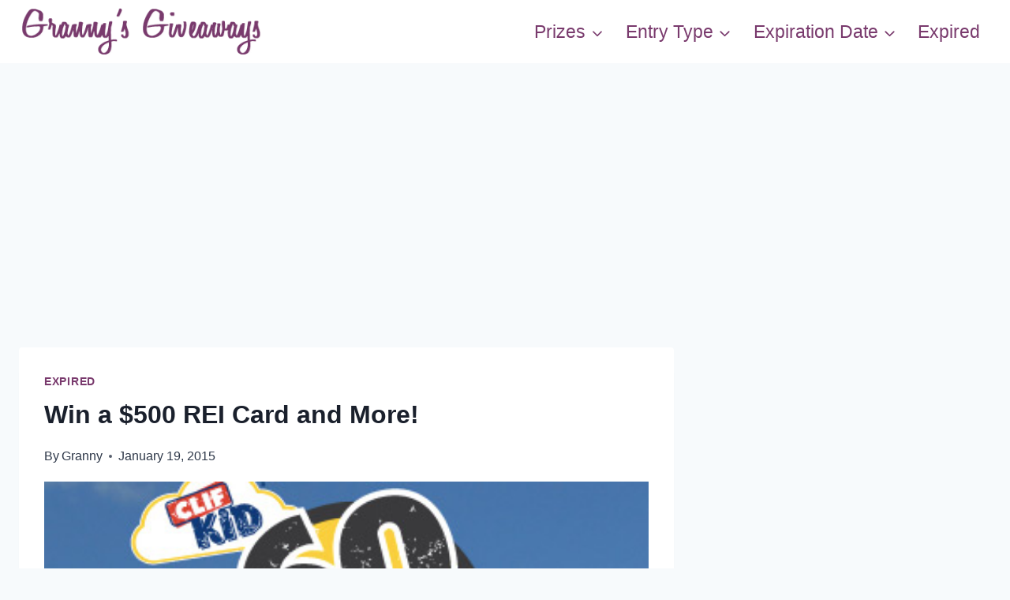

--- FILE ---
content_type: text/html; charset=UTF-8
request_url: https://www.grannysgiveaways.com/win-a-500-rei-card-and-more/
body_size: 18781
content:
<!DOCTYPE html><html lang="en-US" class="no-js" itemtype="https://schema.org/Blog" itemscope=""><head><meta charset="UTF-8"/>
<script>var __ezHttpConsent={setByCat:function(src,tagType,attributes,category,force,customSetScriptFn=null){var setScript=function(){if(force||window.ezTcfConsent[category]){if(typeof customSetScriptFn==='function'){customSetScriptFn();}else{var scriptElement=document.createElement(tagType);scriptElement.src=src;attributes.forEach(function(attr){for(var key in attr){if(attr.hasOwnProperty(key)){scriptElement.setAttribute(key,attr[key]);}}});var firstScript=document.getElementsByTagName(tagType)[0];firstScript.parentNode.insertBefore(scriptElement,firstScript);}}};if(force||(window.ezTcfConsent&&window.ezTcfConsent.loaded)){setScript();}else if(typeof getEzConsentData==="function"){getEzConsentData().then(function(ezTcfConsent){if(ezTcfConsent&&ezTcfConsent.loaded){setScript();}else{console.error("cannot get ez consent data");force=true;setScript();}});}else{force=true;setScript();console.error("getEzConsentData is not a function");}},};</script>
<script>var ezTcfConsent=window.ezTcfConsent?window.ezTcfConsent:{loaded:false,store_info:false,develop_and_improve_services:false,measure_ad_performance:false,measure_content_performance:false,select_basic_ads:false,create_ad_profile:false,select_personalized_ads:false,create_content_profile:false,select_personalized_content:false,understand_audiences:false,use_limited_data_to_select_content:false,};function getEzConsentData(){return new Promise(function(resolve){document.addEventListener("ezConsentEvent",function(event){var ezTcfConsent=event.detail.ezTcfConsent;resolve(ezTcfConsent);});});}</script>
<script>if(typeof _setEzCookies!=='function'){function _setEzCookies(ezConsentData){var cookies=window.ezCookieQueue;for(var i=0;i<cookies.length;i++){var cookie=cookies[i];if(ezConsentData&&ezConsentData.loaded&&ezConsentData[cookie.tcfCategory]){document.cookie=cookie.name+"="+cookie.value;}}}}
window.ezCookieQueue=window.ezCookieQueue||[];if(typeof addEzCookies!=='function'){function addEzCookies(arr){window.ezCookieQueue=[...window.ezCookieQueue,...arr];}}
addEzCookies([{name:"ezoab_469620",value:"mod64; Path=/; Domain=grannysgiveaways.com; Max-Age=7200",tcfCategory:"store_info",isEzoic:"true",},{name:"ezosuibasgeneris-1",value:"22aa8ad8-3841-4113-6bf5-228b703863b9; Path=/; Domain=grannysgiveaways.com; Expires=Thu, 14 Jan 2027 01:58:11 UTC; Secure; SameSite=None",tcfCategory:"understand_audiences",isEzoic:"true",}]);if(window.ezTcfConsent&&window.ezTcfConsent.loaded){_setEzCookies(window.ezTcfConsent);}else if(typeof getEzConsentData==="function"){getEzConsentData().then(function(ezTcfConsent){if(ezTcfConsent&&ezTcfConsent.loaded){_setEzCookies(window.ezTcfConsent);}else{console.error("cannot get ez consent data");_setEzCookies(window.ezTcfConsent);}});}else{console.error("getEzConsentData is not a function");_setEzCookies(window.ezTcfConsent);}</script><script type="text/javascript" data-ezscrex='false' data-cfasync='false'>window._ezaq = Object.assign({"edge_cache_status":12,"edge_response_time":197,"url":"https://www.grannysgiveaways.com/win-a-500-rei-card-and-more/"}, typeof window._ezaq !== "undefined" ? window._ezaq : {});</script><script type="text/javascript" data-ezscrex='false' data-cfasync='false'>window._ezaq = Object.assign({"ab_test_id":"mod64"}, typeof window._ezaq !== "undefined" ? window._ezaq : {});window.__ez=window.__ez||{};window.__ez.tf={};</script><script type="text/javascript" data-ezscrex='false' data-cfasync='false'>window.ezDisableAds = true;</script>
<script data-ezscrex='false' data-cfasync='false' data-pagespeed-no-defer>var __ez=__ez||{};__ez.stms=Date.now();__ez.evt={};__ez.script={};__ez.ck=__ez.ck||{};__ez.template={};__ez.template.isOrig=true;window.__ezScriptHost="//www.ezojs.com";__ez.queue=__ez.queue||function(){var e=0,i=0,t=[],n=!1,o=[],r=[],s=!0,a=function(e,i,n,o,r,s,a){var l=arguments.length>7&&void 0!==arguments[7]?arguments[7]:window,d=this;this.name=e,this.funcName=i,this.parameters=null===n?null:w(n)?n:[n],this.isBlock=o,this.blockedBy=r,this.deleteWhenComplete=s,this.isError=!1,this.isComplete=!1,this.isInitialized=!1,this.proceedIfError=a,this.fWindow=l,this.isTimeDelay=!1,this.process=function(){f("... func = "+e),d.isInitialized=!0,d.isComplete=!0,f("... func.apply: "+e);var i=d.funcName.split("."),n=null,o=this.fWindow||window;i.length>3||(n=3===i.length?o[i[0]][i[1]][i[2]]:2===i.length?o[i[0]][i[1]]:o[d.funcName]),null!=n&&n.apply(null,this.parameters),!0===d.deleteWhenComplete&&delete t[e],!0===d.isBlock&&(f("----- F'D: "+d.name),m())}},l=function(e,i,t,n,o,r,s){var a=arguments.length>7&&void 0!==arguments[7]?arguments[7]:window,l=this;this.name=e,this.path=i,this.async=o,this.defer=r,this.isBlock=t,this.blockedBy=n,this.isInitialized=!1,this.isError=!1,this.isComplete=!1,this.proceedIfError=s,this.fWindow=a,this.isTimeDelay=!1,this.isPath=function(e){return"/"===e[0]&&"/"!==e[1]},this.getSrc=function(e){return void 0!==window.__ezScriptHost&&this.isPath(e)&&"banger.js"!==this.name?window.__ezScriptHost+e:e},this.process=function(){l.isInitialized=!0,f("... file = "+e);var i=this.fWindow?this.fWindow.document:document,t=i.createElement("script");t.src=this.getSrc(this.path),!0===o?t.async=!0:!0===r&&(t.defer=!0),t.onerror=function(){var e={url:window.location.href,name:l.name,path:l.path,user_agent:window.navigator.userAgent};"undefined"!=typeof _ezaq&&(e.pageview_id=_ezaq.page_view_id);var i=encodeURIComponent(JSON.stringify(e)),t=new XMLHttpRequest;t.open("GET","//g.ezoic.net/ezqlog?d="+i,!0),t.send(),f("----- ERR'D: "+l.name),l.isError=!0,!0===l.isBlock&&m()},t.onreadystatechange=t.onload=function(){var e=t.readyState;f("----- F'D: "+l.name),e&&!/loaded|complete/.test(e)||(l.isComplete=!0,!0===l.isBlock&&m())},i.getElementsByTagName("head")[0].appendChild(t)}},d=function(e,i){this.name=e,this.path="",this.async=!1,this.defer=!1,this.isBlock=!1,this.blockedBy=[],this.isInitialized=!0,this.isError=!1,this.isComplete=i,this.proceedIfError=!1,this.isTimeDelay=!1,this.process=function(){}};function c(e,i,n,s,a,d,c,u,f){var m=new l(e,i,n,s,a,d,c,f);!0===u?o[e]=m:r[e]=m,t[e]=m,h(m)}function h(e){!0!==u(e)&&0!=s&&e.process()}function u(e){if(!0===e.isTimeDelay&&!1===n)return f(e.name+" blocked = TIME DELAY!"),!0;if(w(e.blockedBy))for(var i=0;i<e.blockedBy.length;i++){var o=e.blockedBy[i];if(!1===t.hasOwnProperty(o))return f(e.name+" blocked = "+o),!0;if(!0===e.proceedIfError&&!0===t[o].isError)return!1;if(!1===t[o].isComplete)return f(e.name+" blocked = "+o),!0}return!1}function f(e){var i=window.location.href,t=new RegExp("[?&]ezq=([^&#]*)","i").exec(i);"1"===(t?t[1]:null)&&console.debug(e)}function m(){++e>200||(f("let's go"),p(o),p(r))}function p(e){for(var i in e)if(!1!==e.hasOwnProperty(i)){var t=e[i];!0===t.isComplete||u(t)||!0===t.isInitialized||!0===t.isError?!0===t.isError?f(t.name+": error"):!0===t.isComplete?f(t.name+": complete already"):!0===t.isInitialized&&f(t.name+": initialized already"):t.process()}}function w(e){return"[object Array]"==Object.prototype.toString.call(e)}return window.addEventListener("load",(function(){setTimeout((function(){n=!0,f("TDELAY -----"),m()}),5e3)}),!1),{addFile:c,addFileOnce:function(e,i,n,o,r,s,a,l,d){t[e]||c(e,i,n,o,r,s,a,l,d)},addDelayFile:function(e,i){var n=new l(e,i,!1,[],!1,!1,!0);n.isTimeDelay=!0,f(e+" ...  FILE! TDELAY"),r[e]=n,t[e]=n,h(n)},addFunc:function(e,n,s,l,d,c,u,f,m,p){!0===c&&(e=e+"_"+i++);var w=new a(e,n,s,l,d,u,f,p);!0===m?o[e]=w:r[e]=w,t[e]=w,h(w)},addDelayFunc:function(e,i,n){var o=new a(e,i,n,!1,[],!0,!0);o.isTimeDelay=!0,f(e+" ...  FUNCTION! TDELAY"),r[e]=o,t[e]=o,h(o)},items:t,processAll:m,setallowLoad:function(e){s=e},markLoaded:function(e){if(e&&0!==e.length){if(e in t){var i=t[e];!0===i.isComplete?f(i.name+" "+e+": error loaded duplicate"):(i.isComplete=!0,i.isInitialized=!0)}else t[e]=new d(e,!0);f("markLoaded dummyfile: "+t[e].name)}},logWhatsBlocked:function(){for(var e in t)!1!==t.hasOwnProperty(e)&&u(t[e])}}}();__ez.evt.add=function(e,t,n){e.addEventListener?e.addEventListener(t,n,!1):e.attachEvent?e.attachEvent("on"+t,n):e["on"+t]=n()},__ez.evt.remove=function(e,t,n){e.removeEventListener?e.removeEventListener(t,n,!1):e.detachEvent?e.detachEvent("on"+t,n):delete e["on"+t]};__ez.script.add=function(e){var t=document.createElement("script");t.src=e,t.async=!0,t.type="text/javascript",document.getElementsByTagName("head")[0].appendChild(t)};__ez.dot=__ez.dot||{};__ez.queue.addFileOnce('/detroitchicago/boise.js', '/detroitchicago/boise.js?gcb=195-0&cb=5', true, [], true, false, true, false);__ez.queue.addFileOnce('/parsonsmaize/abilene.js', '/parsonsmaize/abilene.js?gcb=195-0&cb=b20dfef28c', true, [], true, false, true, false);__ez.queue.addFileOnce('/parsonsmaize/mulvane.js', '/parsonsmaize/mulvane.js?gcb=195-0&cb=e75e48eec0', true, ['/parsonsmaize/abilene.js'], true, false, true, false);__ez.queue.addFileOnce('/detroitchicago/birmingham.js', '/detroitchicago/birmingham.js?gcb=195-0&cb=539c47377c', true, ['/parsonsmaize/abilene.js'], true, false, true, false);</script>
<script data-ezscrex="false" type="text/javascript" data-cfasync="false">window._ezaq = Object.assign({"ad_cache_level":0,"adpicker_placement_cnt":0,"ai_placeholder_cache_level":0,"ai_placeholder_placement_cnt":-1,"domain":"grannysgiveaways.com","domain_id":469620,"ezcache_level":1,"ezcache_skip_code":0,"has_bad_image":0,"has_bad_words":0,"is_sitespeed":0,"lt_cache_level":0,"response_size":95636,"response_size_orig":89831,"response_time_orig":234,"template_id":5,"url":"https://www.grannysgiveaways.com/win-a-500-rei-card-and-more/","word_count":0,"worst_bad_word_level":0}, typeof window._ezaq !== "undefined" ? window._ezaq : {});__ez.queue.markLoaded('ezaqBaseReady');</script>
<script type='text/javascript' data-ezscrex='false' data-cfasync='false'>
window.ezAnalyticsStatic = true;

function analyticsAddScript(script) {
	var ezDynamic = document.createElement('script');
	ezDynamic.type = 'text/javascript';
	ezDynamic.innerHTML = script;
	document.head.appendChild(ezDynamic);
}
function getCookiesWithPrefix() {
    var allCookies = document.cookie.split(';');
    var cookiesWithPrefix = {};

    for (var i = 0; i < allCookies.length; i++) {
        var cookie = allCookies[i].trim();

        for (var j = 0; j < arguments.length; j++) {
            var prefix = arguments[j];
            if (cookie.indexOf(prefix) === 0) {
                var cookieParts = cookie.split('=');
                var cookieName = cookieParts[0];
                var cookieValue = cookieParts.slice(1).join('=');
                cookiesWithPrefix[cookieName] = decodeURIComponent(cookieValue);
                break; // Once matched, no need to check other prefixes
            }
        }
    }

    return cookiesWithPrefix;
}
function productAnalytics() {
	var d = {"pr":[6],"omd5":"8c0b33b07e3b1b1016636ff69e635b48","nar":"risk score"};
	d.u = _ezaq.url;
	d.p = _ezaq.page_view_id;
	d.v = _ezaq.visit_uuid;
	d.ab = _ezaq.ab_test_id;
	d.e = JSON.stringify(_ezaq);
	d.ref = document.referrer;
	d.c = getCookiesWithPrefix('active_template', 'ez', 'lp_');
	if(typeof ez_utmParams !== 'undefined') {
		d.utm = ez_utmParams;
	}

	var dataText = JSON.stringify(d);
	var xhr = new XMLHttpRequest();
	xhr.open('POST','/ezais/analytics?cb=1', true);
	xhr.onload = function () {
		if (xhr.status!=200) {
            return;
		}

        if(document.readyState !== 'loading') {
            analyticsAddScript(xhr.response);
            return;
        }

        var eventFunc = function() {
            if(document.readyState === 'loading') {
                return;
            }
            document.removeEventListener('readystatechange', eventFunc, false);
            analyticsAddScript(xhr.response);
        };

        document.addEventListener('readystatechange', eventFunc, false);
	};
	xhr.setRequestHeader('Content-Type','text/plain');
	xhr.send(dataText);
}
__ez.queue.addFunc("productAnalytics", "productAnalytics", null, true, ['ezaqBaseReady'], false, false, false, true);
</script><base href="https://www.grannysgiveaways.com/win-a-500-rei-card-and-more/"/>
	
	<meta name="viewport" content="width=device-width, initial-scale=1, minimum-scale=1"/>
	<title>Win a $500 REI Card and More! – Granny&#39;s Giveaways</title>
<meta name="robots" content="max-image-preview:large"/>
	<style>img:is([sizes="auto" i], [sizes^="auto," i]) { contain-intrinsic-size: 3000px 1500px }</style>
				<script>document.documentElement.classList.remove( 'no-js' );</script>
			<script id="ezoic-wp-plugin-cmp" src="https://cmp.gatekeeperconsent.com/min.js" data-cfasync="false"></script>
<script id="ezoic-wp-plugin-gatekeeper" src="https://the.gatekeeperconsent.com/cmp.min.js" data-cfasync="false"></script>
<script>
window._wpemojiSettings = {"baseUrl":"https:\/\/s.w.org\/images\/core\/emoji\/15.0.3\/72x72\/","ext":".png","svgUrl":"https:\/\/s.w.org\/images\/core\/emoji\/15.0.3\/svg\/","svgExt":".svg","source":{"concatemoji":"https:\/\/www.grannysgiveaways.com\/wp-includes\/js\/wp-emoji-release.min.js?ver=6.7.4"}};
/*! This file is auto-generated */
!function(i,n){var o,s,e;function c(e){try{var t={supportTests:e,timestamp:(new Date).valueOf()};sessionStorage.setItem(o,JSON.stringify(t))}catch(e){}}function p(e,t,n){e.clearRect(0,0,e.canvas.width,e.canvas.height),e.fillText(t,0,0);var t=new Uint32Array(e.getImageData(0,0,e.canvas.width,e.canvas.height).data),r=(e.clearRect(0,0,e.canvas.width,e.canvas.height),e.fillText(n,0,0),new Uint32Array(e.getImageData(0,0,e.canvas.width,e.canvas.height).data));return t.every(function(e,t){return e===r[t]})}function u(e,t,n){switch(t){case"flag":return n(e,"\ud83c\udff3\ufe0f\u200d\u26a7\ufe0f","\ud83c\udff3\ufe0f\u200b\u26a7\ufe0f")?!1:!n(e,"\ud83c\uddfa\ud83c\uddf3","\ud83c\uddfa\u200b\ud83c\uddf3")&&!n(e,"\ud83c\udff4\udb40\udc67\udb40\udc62\udb40\udc65\udb40\udc6e\udb40\udc67\udb40\udc7f","\ud83c\udff4\u200b\udb40\udc67\u200b\udb40\udc62\u200b\udb40\udc65\u200b\udb40\udc6e\u200b\udb40\udc67\u200b\udb40\udc7f");case"emoji":return!n(e,"\ud83d\udc26\u200d\u2b1b","\ud83d\udc26\u200b\u2b1b")}return!1}function f(e,t,n){var r="undefined"!=typeof WorkerGlobalScope&&self instanceof WorkerGlobalScope?new OffscreenCanvas(300,150):i.createElement("canvas"),a=r.getContext("2d",{willReadFrequently:!0}),o=(a.textBaseline="top",a.font="600 32px Arial",{});return e.forEach(function(e){o[e]=t(a,e,n)}),o}function t(e){var t=i.createElement("script");t.src=e,t.defer=!0,i.head.appendChild(t)}"undefined"!=typeof Promise&&(o="wpEmojiSettingsSupports",s=["flag","emoji"],n.supports={everything:!0,everythingExceptFlag:!0},e=new Promise(function(e){i.addEventListener("DOMContentLoaded",e,{once:!0})}),new Promise(function(t){var n=function(){try{var e=JSON.parse(sessionStorage.getItem(o));if("object"==typeof e&&"number"==typeof e.timestamp&&(new Date).valueOf()<e.timestamp+604800&&"object"==typeof e.supportTests)return e.supportTests}catch(e){}return null}();if(!n){if("undefined"!=typeof Worker&&"undefined"!=typeof OffscreenCanvas&&"undefined"!=typeof URL&&URL.createObjectURL&&"undefined"!=typeof Blob)try{var e="postMessage("+f.toString()+"("+[JSON.stringify(s),u.toString(),p.toString()].join(",")+"));",r=new Blob([e],{type:"text/javascript"}),a=new Worker(URL.createObjectURL(r),{name:"wpTestEmojiSupports"});return void(a.onmessage=function(e){c(n=e.data),a.terminate(),t(n)})}catch(e){}c(n=f(s,u,p))}t(n)}).then(function(e){for(var t in e)n.supports[t]=e[t],n.supports.everything=n.supports.everything&&n.supports[t],"flag"!==t&&(n.supports.everythingExceptFlag=n.supports.everythingExceptFlag&&n.supports[t]);n.supports.everythingExceptFlag=n.supports.everythingExceptFlag&&!n.supports.flag,n.DOMReady=!1,n.readyCallback=function(){n.DOMReady=!0}}).then(function(){return e}).then(function(){var e;n.supports.everything||(n.readyCallback(),(e=n.source||{}).concatemoji?t(e.concatemoji):e.wpemoji&&e.twemoji&&(t(e.twemoji),t(e.wpemoji)))}))}((window,document),window._wpemojiSettings);
</script>
<style id="wp-emoji-styles-inline-css">

	img.wp-smiley, img.emoji {
		display: inline !important;
		border: none !important;
		box-shadow: none !important;
		height: 1em !important;
		width: 1em !important;
		margin: 0 0.07em !important;
		vertical-align: -0.1em !important;
		background: none !important;
		padding: 0 !important;
	}
</style>
<link rel="stylesheet" id="wp-block-library-css" href="https://www.grannysgiveaways.com/wp-includes/css/dist/block-library/style.min.css?ver=6.7.4" media="all"/>
<style id="classic-theme-styles-inline-css">
/*! This file is auto-generated */
.wp-block-button__link{color:#fff;background-color:#32373c;border-radius:9999px;box-shadow:none;text-decoration:none;padding:calc(.667em + 2px) calc(1.333em + 2px);font-size:1.125em}.wp-block-file__button{background:#32373c;color:#fff;text-decoration:none}
</style>
<style id="global-styles-inline-css">
:root{--wp--preset--aspect-ratio--square: 1;--wp--preset--aspect-ratio--4-3: 4/3;--wp--preset--aspect-ratio--3-4: 3/4;--wp--preset--aspect-ratio--3-2: 3/2;--wp--preset--aspect-ratio--2-3: 2/3;--wp--preset--aspect-ratio--16-9: 16/9;--wp--preset--aspect-ratio--9-16: 9/16;--wp--preset--color--black: #000000;--wp--preset--color--cyan-bluish-gray: #abb8c3;--wp--preset--color--white: #ffffff;--wp--preset--color--pale-pink: #f78da7;--wp--preset--color--vivid-red: #cf2e2e;--wp--preset--color--luminous-vivid-orange: #ff6900;--wp--preset--color--luminous-vivid-amber: #fcb900;--wp--preset--color--light-green-cyan: #7bdcb5;--wp--preset--color--vivid-green-cyan: #00d084;--wp--preset--color--pale-cyan-blue: #8ed1fc;--wp--preset--color--vivid-cyan-blue: #0693e3;--wp--preset--color--vivid-purple: #9b51e0;--wp--preset--color--theme-palette-1: var(--global-palette1);--wp--preset--color--theme-palette-2: var(--global-palette2);--wp--preset--color--theme-palette-3: var(--global-palette3);--wp--preset--color--theme-palette-4: var(--global-palette4);--wp--preset--color--theme-palette-5: var(--global-palette5);--wp--preset--color--theme-palette-6: var(--global-palette6);--wp--preset--color--theme-palette-7: var(--global-palette7);--wp--preset--color--theme-palette-8: var(--global-palette8);--wp--preset--color--theme-palette-9: var(--global-palette9);--wp--preset--gradient--vivid-cyan-blue-to-vivid-purple: linear-gradient(135deg,rgba(6,147,227,1) 0%,rgb(155,81,224) 100%);--wp--preset--gradient--light-green-cyan-to-vivid-green-cyan: linear-gradient(135deg,rgb(122,220,180) 0%,rgb(0,208,130) 100%);--wp--preset--gradient--luminous-vivid-amber-to-luminous-vivid-orange: linear-gradient(135deg,rgba(252,185,0,1) 0%,rgba(255,105,0,1) 100%);--wp--preset--gradient--luminous-vivid-orange-to-vivid-red: linear-gradient(135deg,rgba(255,105,0,1) 0%,rgb(207,46,46) 100%);--wp--preset--gradient--very-light-gray-to-cyan-bluish-gray: linear-gradient(135deg,rgb(238,238,238) 0%,rgb(169,184,195) 100%);--wp--preset--gradient--cool-to-warm-spectrum: linear-gradient(135deg,rgb(74,234,220) 0%,rgb(151,120,209) 20%,rgb(207,42,186) 40%,rgb(238,44,130) 60%,rgb(251,105,98) 80%,rgb(254,248,76) 100%);--wp--preset--gradient--blush-light-purple: linear-gradient(135deg,rgb(255,206,236) 0%,rgb(152,150,240) 100%);--wp--preset--gradient--blush-bordeaux: linear-gradient(135deg,rgb(254,205,165) 0%,rgb(254,45,45) 50%,rgb(107,0,62) 100%);--wp--preset--gradient--luminous-dusk: linear-gradient(135deg,rgb(255,203,112) 0%,rgb(199,81,192) 50%,rgb(65,88,208) 100%);--wp--preset--gradient--pale-ocean: linear-gradient(135deg,rgb(255,245,203) 0%,rgb(182,227,212) 50%,rgb(51,167,181) 100%);--wp--preset--gradient--electric-grass: linear-gradient(135deg,rgb(202,248,128) 0%,rgb(113,206,126) 100%);--wp--preset--gradient--midnight: linear-gradient(135deg,rgb(2,3,129) 0%,rgb(40,116,252) 100%);--wp--preset--font-size--small: var(--global-font-size-small);--wp--preset--font-size--medium: var(--global-font-size-medium);--wp--preset--font-size--large: var(--global-font-size-large);--wp--preset--font-size--x-large: 42px;--wp--preset--font-size--larger: var(--global-font-size-larger);--wp--preset--font-size--xxlarge: var(--global-font-size-xxlarge);--wp--preset--spacing--20: 0.44rem;--wp--preset--spacing--30: 0.67rem;--wp--preset--spacing--40: 1rem;--wp--preset--spacing--50: 1.5rem;--wp--preset--spacing--60: 2.25rem;--wp--preset--spacing--70: 3.38rem;--wp--preset--spacing--80: 5.06rem;--wp--preset--shadow--natural: 6px 6px 9px rgba(0, 0, 0, 0.2);--wp--preset--shadow--deep: 12px 12px 50px rgba(0, 0, 0, 0.4);--wp--preset--shadow--sharp: 6px 6px 0px rgba(0, 0, 0, 0.2);--wp--preset--shadow--outlined: 6px 6px 0px -3px rgba(255, 255, 255, 1), 6px 6px rgba(0, 0, 0, 1);--wp--preset--shadow--crisp: 6px 6px 0px rgba(0, 0, 0, 1);}:where(.is-layout-flex){gap: 0.5em;}:where(.is-layout-grid){gap: 0.5em;}body .is-layout-flex{display: flex;}.is-layout-flex{flex-wrap: wrap;align-items: center;}.is-layout-flex > :is(*, div){margin: 0;}body .is-layout-grid{display: grid;}.is-layout-grid > :is(*, div){margin: 0;}:where(.wp-block-columns.is-layout-flex){gap: 2em;}:where(.wp-block-columns.is-layout-grid){gap: 2em;}:where(.wp-block-post-template.is-layout-flex){gap: 1.25em;}:where(.wp-block-post-template.is-layout-grid){gap: 1.25em;}.has-black-color{color: var(--wp--preset--color--black) !important;}.has-cyan-bluish-gray-color{color: var(--wp--preset--color--cyan-bluish-gray) !important;}.has-white-color{color: var(--wp--preset--color--white) !important;}.has-pale-pink-color{color: var(--wp--preset--color--pale-pink) !important;}.has-vivid-red-color{color: var(--wp--preset--color--vivid-red) !important;}.has-luminous-vivid-orange-color{color: var(--wp--preset--color--luminous-vivid-orange) !important;}.has-luminous-vivid-amber-color{color: var(--wp--preset--color--luminous-vivid-amber) !important;}.has-light-green-cyan-color{color: var(--wp--preset--color--light-green-cyan) !important;}.has-vivid-green-cyan-color{color: var(--wp--preset--color--vivid-green-cyan) !important;}.has-pale-cyan-blue-color{color: var(--wp--preset--color--pale-cyan-blue) !important;}.has-vivid-cyan-blue-color{color: var(--wp--preset--color--vivid-cyan-blue) !important;}.has-vivid-purple-color{color: var(--wp--preset--color--vivid-purple) !important;}.has-black-background-color{background-color: var(--wp--preset--color--black) !important;}.has-cyan-bluish-gray-background-color{background-color: var(--wp--preset--color--cyan-bluish-gray) !important;}.has-white-background-color{background-color: var(--wp--preset--color--white) !important;}.has-pale-pink-background-color{background-color: var(--wp--preset--color--pale-pink) !important;}.has-vivid-red-background-color{background-color: var(--wp--preset--color--vivid-red) !important;}.has-luminous-vivid-orange-background-color{background-color: var(--wp--preset--color--luminous-vivid-orange) !important;}.has-luminous-vivid-amber-background-color{background-color: var(--wp--preset--color--luminous-vivid-amber) !important;}.has-light-green-cyan-background-color{background-color: var(--wp--preset--color--light-green-cyan) !important;}.has-vivid-green-cyan-background-color{background-color: var(--wp--preset--color--vivid-green-cyan) !important;}.has-pale-cyan-blue-background-color{background-color: var(--wp--preset--color--pale-cyan-blue) !important;}.has-vivid-cyan-blue-background-color{background-color: var(--wp--preset--color--vivid-cyan-blue) !important;}.has-vivid-purple-background-color{background-color: var(--wp--preset--color--vivid-purple) !important;}.has-black-border-color{border-color: var(--wp--preset--color--black) !important;}.has-cyan-bluish-gray-border-color{border-color: var(--wp--preset--color--cyan-bluish-gray) !important;}.has-white-border-color{border-color: var(--wp--preset--color--white) !important;}.has-pale-pink-border-color{border-color: var(--wp--preset--color--pale-pink) !important;}.has-vivid-red-border-color{border-color: var(--wp--preset--color--vivid-red) !important;}.has-luminous-vivid-orange-border-color{border-color: var(--wp--preset--color--luminous-vivid-orange) !important;}.has-luminous-vivid-amber-border-color{border-color: var(--wp--preset--color--luminous-vivid-amber) !important;}.has-light-green-cyan-border-color{border-color: var(--wp--preset--color--light-green-cyan) !important;}.has-vivid-green-cyan-border-color{border-color: var(--wp--preset--color--vivid-green-cyan) !important;}.has-pale-cyan-blue-border-color{border-color: var(--wp--preset--color--pale-cyan-blue) !important;}.has-vivid-cyan-blue-border-color{border-color: var(--wp--preset--color--vivid-cyan-blue) !important;}.has-vivid-purple-border-color{border-color: var(--wp--preset--color--vivid-purple) !important;}.has-vivid-cyan-blue-to-vivid-purple-gradient-background{background: var(--wp--preset--gradient--vivid-cyan-blue-to-vivid-purple) !important;}.has-light-green-cyan-to-vivid-green-cyan-gradient-background{background: var(--wp--preset--gradient--light-green-cyan-to-vivid-green-cyan) !important;}.has-luminous-vivid-amber-to-luminous-vivid-orange-gradient-background{background: var(--wp--preset--gradient--luminous-vivid-amber-to-luminous-vivid-orange) !important;}.has-luminous-vivid-orange-to-vivid-red-gradient-background{background: var(--wp--preset--gradient--luminous-vivid-orange-to-vivid-red) !important;}.has-very-light-gray-to-cyan-bluish-gray-gradient-background{background: var(--wp--preset--gradient--very-light-gray-to-cyan-bluish-gray) !important;}.has-cool-to-warm-spectrum-gradient-background{background: var(--wp--preset--gradient--cool-to-warm-spectrum) !important;}.has-blush-light-purple-gradient-background{background: var(--wp--preset--gradient--blush-light-purple) !important;}.has-blush-bordeaux-gradient-background{background: var(--wp--preset--gradient--blush-bordeaux) !important;}.has-luminous-dusk-gradient-background{background: var(--wp--preset--gradient--luminous-dusk) !important;}.has-pale-ocean-gradient-background{background: var(--wp--preset--gradient--pale-ocean) !important;}.has-electric-grass-gradient-background{background: var(--wp--preset--gradient--electric-grass) !important;}.has-midnight-gradient-background{background: var(--wp--preset--gradient--midnight) !important;}.has-small-font-size{font-size: var(--wp--preset--font-size--small) !important;}.has-medium-font-size{font-size: var(--wp--preset--font-size--medium) !important;}.has-large-font-size{font-size: var(--wp--preset--font-size--large) !important;}.has-x-large-font-size{font-size: var(--wp--preset--font-size--x-large) !important;}
:where(.wp-block-post-template.is-layout-flex){gap: 1.25em;}:where(.wp-block-post-template.is-layout-grid){gap: 1.25em;}
:where(.wp-block-columns.is-layout-flex){gap: 2em;}:where(.wp-block-columns.is-layout-grid){gap: 2em;}
:root :where(.wp-block-pullquote){font-size: 1.5em;line-height: 1.6;}
</style>
<link rel="stylesheet" id="kadence-global-css" href="https://www.grannysgiveaways.com/wp-content/themes/kadence/assets/css/global.min.css?ver=1.2.9" media="all"/>
<style id="kadence-global-inline-css">
/* Kadence Base CSS */
:root{--global-palette1:#2B6CB0;--global-palette2:#215387;--global-palette3:#1A202C;--global-palette4:#2D3748;--global-palette5:#4A5568;--global-palette6:#718096;--global-palette7:#EDF2F7;--global-palette8:#F7FAFC;--global-palette9:#ffffff;--global-palette9rgb:255, 255, 255;--global-palette-highlight:#793a6d;--global-palette-highlight-alt:var(--global-palette2);--global-palette-highlight-alt2:var(--global-palette9);--global-palette-btn-bg:var(--global-palette1);--global-palette-btn-bg-hover:var(--global-palette2);--global-palette-btn:var(--global-palette9);--global-palette-btn-hover:var(--global-palette9);--global-body-font-family:-apple-system,BlinkMacSystemFont,"Segoe UI",Roboto,Oxygen-Sans,Ubuntu,Cantarell,"Helvetica Neue",sans-serif, "Apple Color Emoji", "Segoe UI Emoji", "Segoe UI Symbol";--global-heading-font-family:inherit;--global-primary-nav-font-family:inherit;--global-fallback-font:sans-serif;--global-display-fallback-font:sans-serif;--global-content-width:1290px;--global-content-narrow-width:842px;--global-content-edge-padding:1.5rem;--global-content-boxed-padding:2rem;--global-calc-content-width:calc(1290px - var(--global-content-edge-padding) - var(--global-content-edge-padding) );--wp--style--global--content-size:var(--global-calc-content-width);}.wp-site-blocks{--global-vw:calc( 100vw - ( 0.5 * var(--scrollbar-offset)));}body{background:var(--global-palette8);}body, input, select, optgroup, textarea{font-style:normal;font-weight:400;font-size:20px;line-height:1.6;font-family:var(--global-body-font-family);color:var(--global-palette4);}.content-bg, body.content-style-unboxed .site{background:var(--global-palette9);}h1,h2,h3,h4,h5,h6{font-family:var(--global-heading-font-family);}h1{font-weight:700;font-size:32px;line-height:1.5;color:var(--global-palette3);}h2{font-weight:700;font-size:28px;line-height:1.5;color:var(--global-palette3);}h3{font-weight:700;font-size:24px;line-height:1.5;color:var(--global-palette3);}h4{font-weight:700;font-size:22px;line-height:1.5;color:var(--global-palette4);}h5{font-weight:700;font-size:20px;line-height:1.5;color:var(--global-palette4);}h6{font-weight:700;font-size:18px;line-height:1.5;color:var(--global-palette5);}.entry-hero .kadence-breadcrumbs{max-width:1290px;}.site-container, .site-header-row-layout-contained, .site-footer-row-layout-contained, .entry-hero-layout-contained, .comments-area, .alignfull > .wp-block-cover__inner-container, .alignwide > .wp-block-cover__inner-container{max-width:var(--global-content-width);}.content-width-narrow .content-container.site-container, .content-width-narrow .hero-container.site-container{max-width:var(--global-content-narrow-width);}@media all and (min-width: 1520px){.wp-site-blocks .content-container  .alignwide{margin-left:-115px;margin-right:-115px;width:unset;max-width:unset;}}@media all and (min-width: 1102px){.content-width-narrow .wp-site-blocks .content-container .alignwide{margin-left:-130px;margin-right:-130px;width:unset;max-width:unset;}}.content-style-boxed .wp-site-blocks .entry-content .alignwide{margin-left:calc( -1 * var( --global-content-boxed-padding ) );margin-right:calc( -1 * var( --global-content-boxed-padding ) );}.content-area{margin-top:5rem;margin-bottom:5rem;}@media all and (max-width: 1024px){.content-area{margin-top:3rem;margin-bottom:3rem;}}@media all and (max-width: 767px){.content-area{margin-top:2rem;margin-bottom:2rem;}}@media all and (max-width: 1024px){:root{--global-content-boxed-padding:2rem;}}@media all and (max-width: 767px){:root{--global-content-boxed-padding:1.5rem;}}.entry-content-wrap{padding:2rem;}@media all and (max-width: 1024px){.entry-content-wrap{padding:2rem;}}@media all and (max-width: 767px){.entry-content-wrap{padding:1.5rem;}}.entry.single-entry{box-shadow:0px 15px 15px -10px rgba(0,0,0,0.05);}.entry.loop-entry{box-shadow:0px 15px 15px -10px rgba(0,0,0,0.05);}.loop-entry .entry-content-wrap{padding:2rem;}@media all and (max-width: 1024px){.loop-entry .entry-content-wrap{padding:2rem;}}@media all and (max-width: 767px){.loop-entry .entry-content-wrap{padding:1.5rem;}}.primary-sidebar.widget-area .widget{margin-bottom:1.5em;color:var(--global-palette4);}.primary-sidebar.widget-area .widget-title{font-weight:700;font-size:20px;line-height:1.5;color:var(--global-palette3);}button, .button, .wp-block-button__link, input[type="button"], input[type="reset"], input[type="submit"], .fl-button, .elementor-button-wrapper .elementor-button{box-shadow:0px 0px 0px -7px rgba(0,0,0,0);}button:hover, button:focus, button:active, .button:hover, .button:focus, .button:active, .wp-block-button__link:hover, .wp-block-button__link:focus, .wp-block-button__link:active, input[type="button"]:hover, input[type="button"]:focus, input[type="button"]:active, input[type="reset"]:hover, input[type="reset"]:focus, input[type="reset"]:active, input[type="submit"]:hover, input[type="submit"]:focus, input[type="submit"]:active, .elementor-button-wrapper .elementor-button:hover, .elementor-button-wrapper .elementor-button:focus, .elementor-button-wrapper .elementor-button:active{box-shadow:0px 15px 25px -7px rgba(0,0,0,0.1);}.kb-button.kb-btn-global-outline.kb-btn-global-inherit{padding-top:calc(px - 2px);padding-right:calc(px - 2px);padding-bottom:calc(px - 2px);padding-left:calc(px - 2px);}@media all and (min-width: 1025px){.transparent-header .entry-hero .entry-hero-container-inner{padding-top:80px;}}@media all and (max-width: 1024px){.mobile-transparent-header .entry-hero .entry-hero-container-inner{padding-top:80px;}}@media all and (max-width: 767px){.mobile-transparent-header .entry-hero .entry-hero-container-inner{padding-top:80px;}}.entry-hero.post-hero-section .entry-header{min-height:200px;}
/* Kadence Header CSS */
@media all and (max-width: 1024px){.mobile-transparent-header #masthead{position:absolute;left:0px;right:0px;z-index:100;}.kadence-scrollbar-fixer.mobile-transparent-header #masthead{right:var(--scrollbar-offset,0);}.mobile-transparent-header #masthead, .mobile-transparent-header .site-top-header-wrap .site-header-row-container-inner, .mobile-transparent-header .site-main-header-wrap .site-header-row-container-inner, .mobile-transparent-header .site-bottom-header-wrap .site-header-row-container-inner{background:transparent;}.site-header-row-tablet-layout-fullwidth, .site-header-row-tablet-layout-standard{padding:0px;}}@media all and (min-width: 1025px){.transparent-header #masthead{position:absolute;left:0px;right:0px;z-index:100;}.transparent-header.kadence-scrollbar-fixer #masthead{right:var(--scrollbar-offset,0);}.transparent-header #masthead, .transparent-header .site-top-header-wrap .site-header-row-container-inner, .transparent-header .site-main-header-wrap .site-header-row-container-inner, .transparent-header .site-bottom-header-wrap .site-header-row-container-inner{background:transparent;}}.site-branding a.brand img{max-width:312px;}.site-branding a.brand img.svg-logo-image{width:312px;}.site-branding{padding:0px 0px 0px 0px;}#masthead, #masthead .kadence-sticky-header.item-is-fixed:not(.item-at-start):not(.site-header-row-container):not(.site-main-header-wrap), #masthead .kadence-sticky-header.item-is-fixed:not(.item-at-start) > .site-header-row-container-inner{background:#ffffff;}.site-main-header-inner-wrap{min-height:80px;}.header-navigation[class*="header-navigation-style-underline"] .header-menu-container.primary-menu-container>ul>li>a:after{width:calc( 100% - 1.2em);}.main-navigation .primary-menu-container > ul > li.menu-item > a{padding-left:calc(1.2em / 2);padding-right:calc(1.2em / 2);padding-top:0.6em;padding-bottom:0.6em;color:#793a6d;}.main-navigation .primary-menu-container > ul > li.menu-item .dropdown-nav-special-toggle{right:calc(1.2em / 2);}.main-navigation .primary-menu-container > ul li.menu-item > a{font-style:normal;font-size:23px;}.main-navigation .primary-menu-container > ul > li.menu-item > a:hover{color:var(--global-palette5);}.main-navigation .primary-menu-container > ul > li.menu-item.current-menu-item > a{color:var(--global-palette3);}.header-navigation .header-menu-container ul ul.sub-menu, .header-navigation .header-menu-container ul ul.submenu{background:#793a6d;box-shadow:0px 2px 13px 0px rgba(0,0,0,0.1);}.header-navigation .header-menu-container ul ul li.menu-item, .header-menu-container ul.menu > li.kadence-menu-mega-enabled > ul > li.menu-item > a{border-bottom:1px solid rgba(255,255,255,0.1);}.header-navigation .header-menu-container ul ul li.menu-item > a{width:200px;padding-top:1em;padding-bottom:1em;color:var(--global-palette8);font-size:12px;}.header-navigation .header-menu-container ul ul li.menu-item > a:hover{color:var(--global-palette9);background:var(--global-palette4);}.header-navigation .header-menu-container ul ul li.menu-item.current-menu-item > a{color:var(--global-palette9);background:var(--global-palette4);}.mobile-toggle-open-container .menu-toggle-open, .mobile-toggle-open-container .menu-toggle-open:focus{color:var(--global-palette5);padding:0.4em 0.6em 0.4em 0.6em;font-size:14px;}.mobile-toggle-open-container .menu-toggle-open.menu-toggle-style-bordered{border:1px solid currentColor;}.mobile-toggle-open-container .menu-toggle-open .menu-toggle-icon{font-size:20px;}.mobile-toggle-open-container .menu-toggle-open:hover, .mobile-toggle-open-container .menu-toggle-open:focus-visible{color:var(--global-palette-highlight);}.mobile-navigation ul li{font-size:14px;}.mobile-navigation ul li a{padding-top:1em;padding-bottom:1em;}.mobile-navigation ul li > a, .mobile-navigation ul li.menu-item-has-children > .drawer-nav-drop-wrap{color:var(--global-palette8);}.mobile-navigation ul li.current-menu-item > a, .mobile-navigation ul li.current-menu-item.menu-item-has-children > .drawer-nav-drop-wrap{color:var(--global-palette-highlight);}.mobile-navigation ul li.menu-item-has-children .drawer-nav-drop-wrap, .mobile-navigation ul li:not(.menu-item-has-children) a{border-bottom:1px solid rgba(255,255,255,0.1);}.mobile-navigation:not(.drawer-navigation-parent-toggle-true) ul li.menu-item-has-children .drawer-nav-drop-wrap button{border-left:1px solid rgba(255,255,255,0.1);}#mobile-drawer .drawer-header .drawer-toggle{padding:0.6em 0.15em 0.6em 0.15em;font-size:24px;}
/* Kadence Footer CSS */
.site-middle-footer-inner-wrap{padding-top:30px;padding-bottom:30px;grid-column-gap:30px;grid-row-gap:30px;}.site-middle-footer-inner-wrap .widget{margin-bottom:30px;}.site-middle-footer-inner-wrap .site-footer-section:not(:last-child):after{right:calc(-30px / 2);}.site-top-footer-inner-wrap{padding-top:30px;padding-bottom:30px;grid-column-gap:30px;grid-row-gap:30px;}.site-top-footer-inner-wrap .widget{margin-bottom:30px;}.site-top-footer-inner-wrap .site-footer-section:not(:last-child):after{right:calc(-30px / 2);}.site-bottom-footer-inner-wrap{padding-top:30px;padding-bottom:30px;grid-column-gap:30px;}.site-bottom-footer-inner-wrap .widget{margin-bottom:30px;}.site-bottom-footer-inner-wrap .site-footer-section:not(:last-child):after{right:calc(-30px / 2);}
</style>
<link rel="stylesheet" id="kadence-header-css" href="https://www.grannysgiveaways.com/wp-content/themes/kadence/assets/css/header.min.css?ver=1.2.9" media="all"/>
<link rel="stylesheet" id="kadence-content-css" href="https://www.grannysgiveaways.com/wp-content/themes/kadence/assets/css/content.min.css?ver=1.2.9" media="all"/>
<link rel="stylesheet" id="kadence-sidebar-css" href="https://www.grannysgiveaways.com/wp-content/themes/kadence/assets/css/sidebar.min.css?ver=1.2.9" media="all"/>
<link rel="stylesheet" id="kadence-related-posts-css" href="https://www.grannysgiveaways.com/wp-content/themes/kadence/assets/css/related-posts.min.css?ver=1.2.9" media="all"/>
<link rel="stylesheet" id="kad-splide-css" href="https://www.grannysgiveaways.com/wp-content/themes/kadence/assets/css/kadence-splide.min.css?ver=1.2.9" media="all"/>
<link rel="stylesheet" id="kadence-footer-css" href="https://www.grannysgiveaways.com/wp-content/themes/kadence/assets/css/footer.min.css?ver=1.2.9" media="all"/>
<link rel="https://api.w.org/" href="https://www.grannysgiveaways.com/wp-json/"/><link rel="alternate" title="JSON" type="application/json" href="https://www.grannysgiveaways.com/wp-json/wp/v2/posts/1292"/><link rel="canonical" href="https://www.grannysgiveaways.com/win-a-500-rei-card-and-more/"/>
<link rel="alternate" title="oEmbed (JSON)" type="application/json+oembed" href="https://www.grannysgiveaways.com/wp-json/oembed/1.0/embed?url=https%3A%2F%2Fwww.grannysgiveaways.com%2Fwin-a-500-rei-card-and-more%2F"/>
<link rel="alternate" title="oEmbed (XML)" type="text/xml+oembed" href="https://www.grannysgiveaways.com/wp-json/oembed/1.0/embed?url=https%3A%2F%2Fwww.grannysgiveaways.com%2Fwin-a-500-rei-card-and-more%2F&amp;format=xml"/>
<script id="ezoic-wp-plugin-js" async="" src="//www.ezojs.com/ezoic/sa.min.js"></script>
<script data-ezoic="1">window.ezstandalone = window.ezstandalone || {};ezstandalone.cmd = ezstandalone.cmd || [];</script>

<meta name="p:domain_verify" content="5d830d0780ff2bf18a3feb00b2ce8a3f"/>

<!-- Google tag (gtag.js) -->
<script async="" src="https://www.googletagmanager.com/gtag/js?id=G-0YNE0LTW7V"></script>
<script>
  window.dataLayer = window.dataLayer || [];
  function gtag(){dataLayer.push(arguments);}
  gtag('js', new Date());

  gtag('config', 'G-0YNE0LTW7V');
</script>
<link rel="amphtml" href="https://www.grannysgiveaways.com/win-a-500-rei-card-and-more/?amp"/><link rel="icon" href="https://www.grannysgiveaways.com/wp-content/uploads/2014/10/cropped-images_background_granny-tiny-v1-32x32.png" sizes="32x32"/>
<link rel="icon" href="https://www.grannysgiveaways.com/wp-content/uploads/2014/10/cropped-images_background_granny-tiny-v1-192x192.png" sizes="192x192"/>
<link rel="apple-touch-icon" href="https://www.grannysgiveaways.com/wp-content/uploads/2014/10/cropped-images_background_granny-tiny-v1-180x180.png"/>
<meta name="msapplication-TileImage" content="https://www.grannysgiveaways.com/wp-content/uploads/2014/10/cropped-images_background_granny-tiny-v1-270x270.png"/>
<script type='text/javascript'>
var ezoTemplate = 'orig_site';
var ezouid = '1';
var ezoFormfactor = '1';
</script><script data-ezscrex="false" type='text/javascript'>
var soc_app_id = '0';
var did = 469620;
var ezdomain = 'grannysgiveaways.com';
var ezoicSearchable = 1;
</script></head>

<body class="post-template-default single single-post postid-1292 single-format-standard wp-custom-logo wp-embed-responsive footer-on-bottom hide-focus-outline link-style-standard has-sidebar content-title-style-normal content-width-normal content-style-boxed content-vertical-padding-show non-transparent-header mobile-non-transparent-header">
<div id="wrapper" class="site wp-site-blocks">
			<a class="skip-link screen-reader-text scroll-ignore" href="#main">Skip to content</a>
		<header id="masthead" class="site-header" role="banner" itemtype="https://schema.org/WPHeader" itemscope="">
	<div id="main-header" class="site-header-wrap">
		<div class="site-header-inner-wrap">
			<div class="site-header-upper-wrap">
				<div class="site-header-upper-inner-wrap">
					<div class="site-main-header-wrap site-header-row-container site-header-focus-item site-header-row-layout-standard" data-section="kadence_customizer_header_main">
	<div class="site-header-row-container-inner">
				<div class="site-container">
			<div class="site-main-header-inner-wrap site-header-row site-header-row-has-sides site-header-row-no-center">
									<div class="site-header-main-section-left site-header-section site-header-section-left">
						<div class="site-header-item site-header-focus-item" data-section="title_tagline">
	<div class="site-branding branding-layout-standard site-brand-logo-only"><a class="brand has-logo-image" href="https://www.grannysgiveaways.com/" rel="home"><img width="367" height="80" src="https://www.grannysgiveaways.com/wp-content/uploads/2023/04/cropped-gg-1.png" class="custom-logo" alt="Granny&#39;s Giveaways" decoding="async"/></a></div></div><!-- data-section="title_tagline" -->
					</div>
																	<div class="site-header-main-section-right site-header-section site-header-section-right">
						<div class="site-header-item site-header-focus-item site-header-item-main-navigation header-navigation-layout-stretch-false header-navigation-layout-fill-stretch-false" data-section="kadence_customizer_primary_navigation">
		<nav id="site-navigation" class="main-navigation header-navigation nav--toggle-sub header-navigation-style-standard header-navigation-dropdown-animation-fade" role="navigation" aria-label="Primary Navigation">
				<div class="primary-menu-container header-menu-container">
			<ul id="primary-menu" class="menu"><li id="menu-item-10994" class="menu-item menu-item-type-custom menu-item-object-custom menu-item-has-children menu-item-10994"><a href="#"><span class="nav-drop-title-wrap">Prizes<span class="dropdown-nav-toggle"><span class="kadence-svg-iconset svg-baseline"><svg aria-hidden="true" class="kadence-svg-icon kadence-arrow-down-svg" fill="currentColor" version="1.1" xmlns="http://www.w3.org/2000/svg" width="24" height="24" viewBox="0 0 24 24"><title>Expand</title><path d="M5.293 9.707l6 6c0.391 0.391 1.024 0.391 1.414 0l6-6c0.391-0.391 0.391-1.024 0-1.414s-1.024-0.391-1.414 0l-5.293 5.293-5.293-5.293c-0.391-0.391-1.024-0.391-1.414 0s-0.391 1.024 0 1.414z"></path>
				</svg></span></span></span></a>
<ul class="sub-menu">
	<li id="menu-item-10486" class="menu-item menu-item-type-taxonomy menu-item-object-category menu-item-10486"><a href="https://www.grannysgiveaways.com/category/beauty-giveaways/">Beauty Giveaways</a></li>
	<li id="menu-item-10487" class="menu-item menu-item-type-taxonomy menu-item-object-category menu-item-10487"><a href="https://www.grannysgiveaways.com/category/win-a-car/">Win A Car</a></li>
	<li id="menu-item-10488" class="menu-item menu-item-type-taxonomy menu-item-object-category menu-item-10488"><a href="https://www.grannysgiveaways.com/category/cash-giveaways/">Cash Giveaways</a></li>
	<li id="menu-item-10489" class="menu-item menu-item-type-taxonomy menu-item-object-category menu-item-10489"><a href="https://www.grannysgiveaways.com/category/computer-giveaways/">Computer Giveaways</a></li>
	<li id="menu-item-10491" class="menu-item menu-item-type-taxonomy menu-item-object-category menu-item-10491"><a href="https://www.grannysgiveaways.com/category/electronics-gadget-giveaways/">Electronics &amp; Gadget Giveaways</a></li>
	<li id="menu-item-10492" class="menu-item menu-item-type-taxonomy menu-item-object-category menu-item-10492"><a href="https://www.grannysgiveaways.com/category/fashion-giveaways/">Fashion Giveaways</a></li>
	<li id="menu-item-10493" class="menu-item menu-item-type-taxonomy menu-item-object-category menu-item-10493"><a href="https://www.grannysgiveaways.com/category/food-giveaways/">Food Giveaways</a></li>
	<li id="menu-item-10494" class="menu-item menu-item-type-taxonomy menu-item-object-category menu-item-10494"><a href="https://www.grannysgiveaways.com/category/gift-card-giveaways/">Gift Card Giveaways</a></li>
	<li id="menu-item-10523" class="menu-item menu-item-type-taxonomy menu-item-object-category menu-item-10523"><a href="https://www.grannysgiveaways.com/category/home-giveaways/">Home Giveaways</a></li>
	<li id="menu-item-10522" class="menu-item menu-item-type-taxonomy menu-item-object-category menu-item-10522"><a href="https://www.grannysgiveaways.com/category/jewelry-giveaways/">Jewelry Giveaways</a></li>
	<li id="menu-item-10495" class="menu-item menu-item-type-taxonomy menu-item-object-category menu-item-10495"><a href="https://www.grannysgiveaways.com/category/sporting-event-sports-giveaways/">Sporting Event &amp; Sports Giveaways</a></li>
	<li id="menu-item-10496" class="menu-item menu-item-type-taxonomy menu-item-object-category menu-item-10496"><a href="https://www.grannysgiveaways.com/category/vacation-giveaways/">Vacation Giveaways</a></li>
	<li id="menu-item-10825" class="menu-item menu-item-type-taxonomy menu-item-object-category menu-item-10825"><a href="https://www.grannysgiveaways.com/category/wedding-giveaways/">Wedding Giveaways</a></li>
</ul>
</li>
<li id="menu-item-10995" class="menu-item menu-item-type-custom menu-item-object-custom menu-item-has-children menu-item-10995"><a href="#"><span class="nav-drop-title-wrap">Entry Type<span class="dropdown-nav-toggle"><span class="kadence-svg-iconset svg-baseline"><svg aria-hidden="true" class="kadence-svg-icon kadence-arrow-down-svg" fill="currentColor" version="1.1" xmlns="http://www.w3.org/2000/svg" width="24" height="24" viewBox="0 0 24 24"><title>Expand</title><path d="M5.293 9.707l6 6c0.391 0.391 1.024 0.391 1.414 0l6-6c0.391-0.391 0.391-1.024 0-1.414s-1.024-0.391-1.414 0l-5.293 5.293-5.293-5.293c-0.391-0.391-1.024-0.391-1.414 0s-0.391 1.024 0 1.414z"></path>
				</svg></span></span></span></a>
<ul class="sub-menu">
	<li id="menu-item-10500" class="menu-item menu-item-type-taxonomy menu-item-object-category menu-item-10500"><a href="https://www.grannysgiveaways.com/category/single-entry/">Single Entry</a></li>
	<li id="menu-item-10497" class="menu-item menu-item-type-taxonomy menu-item-object-category menu-item-10497"><a href="https://www.grannysgiveaways.com/category/daily-entry/">Daily Entry</a></li>
	<li id="menu-item-10502" class="menu-item menu-item-type-taxonomy menu-item-object-category menu-item-10502"><a href="https://www.grannysgiveaways.com/category/weekly-entry/">Weekly Entry</a></li>
	<li id="menu-item-10499" class="menu-item menu-item-type-taxonomy menu-item-object-category menu-item-10499"><a href="https://www.grannysgiveaways.com/category/monthly-entry/">Monthly Entry</a></li>
	<li id="menu-item-10498" class="menu-item menu-item-type-taxonomy menu-item-object-category menu-item-10498"><a href="https://www.grannysgiveaways.com/category/instant-win/">Instant Win</a></li>
	<li id="menu-item-10501" class="menu-item menu-item-type-taxonomy menu-item-object-category menu-item-10501"><a href="https://www.grannysgiveaways.com/category/unlimited-entry/">Unlimited Entry</a></li>
</ul>
</li>
<li id="menu-item-10996" class="menu-item menu-item-type-custom menu-item-object-custom menu-item-has-children menu-item-10996"><a href="#"><span class="nav-drop-title-wrap">Expiration Date<span class="dropdown-nav-toggle"><span class="kadence-svg-iconset svg-baseline"><svg aria-hidden="true" class="kadence-svg-icon kadence-arrow-down-svg" fill="currentColor" version="1.1" xmlns="http://www.w3.org/2000/svg" width="24" height="24" viewBox="0 0 24 24"><title>Expand</title><path d="M5.293 9.707l6 6c0.391 0.391 1.024 0.391 1.414 0l6-6c0.391-0.391 0.391-1.024 0-1.414s-1.024-0.391-1.414 0l-5.293 5.293-5.293-5.293c-0.391-0.391-1.024-0.391-1.414 0s-0.391 1.024 0 1.414z"></path>
				</svg></span></span></span></a>
<ul class="sub-menu">
	<li id="menu-item-13140" class="menu-item menu-item-type-taxonomy menu-item-object-category menu-item-13140"><a href="https://www.grannysgiveaways.com/category/january/">January</a></li>
	<li id="menu-item-13139" class="menu-item menu-item-type-taxonomy menu-item-object-category menu-item-13139"><a href="https://www.grannysgiveaways.com/category/february/">February</a></li>
	<li id="menu-item-13143" class="menu-item menu-item-type-taxonomy menu-item-object-category menu-item-13143"><a href="https://www.grannysgiveaways.com/category/march/">March</a></li>
	<li id="menu-item-13136" class="menu-item menu-item-type-taxonomy menu-item-object-category menu-item-13136"><a href="https://www.grannysgiveaways.com/category/april/">April</a></li>
	<li id="menu-item-13144" class="menu-item menu-item-type-taxonomy menu-item-object-category menu-item-13144"><a href="https://www.grannysgiveaways.com/category/may/">May</a></li>
	<li id="menu-item-13142" class="menu-item menu-item-type-taxonomy menu-item-object-category menu-item-13142"><a href="https://www.grannysgiveaways.com/category/june/">June</a></li>
	<li id="menu-item-13141" class="menu-item menu-item-type-taxonomy menu-item-object-category menu-item-13141"><a href="https://www.grannysgiveaways.com/category/july/">July</a></li>
	<li id="menu-item-13137" class="menu-item menu-item-type-taxonomy menu-item-object-category menu-item-13137"><a href="https://www.grannysgiveaways.com/category/august/">August</a></li>
	<li id="menu-item-13147" class="menu-item menu-item-type-taxonomy menu-item-object-category menu-item-13147"><a href="https://www.grannysgiveaways.com/category/september/">September</a></li>
	<li id="menu-item-13146" class="menu-item menu-item-type-taxonomy menu-item-object-category menu-item-13146"><a href="https://www.grannysgiveaways.com/category/october/">October</a></li>
	<li id="menu-item-13145" class="menu-item menu-item-type-taxonomy menu-item-object-category menu-item-13145"><a href="https://www.grannysgiveaways.com/category/november/">November</a></li>
	<li id="menu-item-13138" class="menu-item menu-item-type-taxonomy menu-item-object-category menu-item-13138"><a href="https://www.grannysgiveaways.com/category/december/">December</a></li>
</ul>
</li>
<li id="menu-item-10561" class="menu-item menu-item-type-taxonomy menu-item-object-category current-post-ancestor current-menu-parent current-post-parent menu-item-10561"><a href="https://www.grannysgiveaways.com/category/expired/">Expired</a></li>
</ul>		</div>
	</nav><!-- #site-navigation -->
	</div><!-- data-section="primary_navigation" -->
					</div>
							</div>
		</div>
	</div>
</div>
				</div>
			</div>
					</div>
	</div>
	
<div id="mobile-header" class="site-mobile-header-wrap">
	<div class="site-header-inner-wrap">
		<div class="site-header-upper-wrap">
			<div class="site-header-upper-inner-wrap">
			<div class="site-main-header-wrap site-header-focus-item site-header-row-layout-standard site-header-row-tablet-layout-default site-header-row-mobile-layout-default ">
	<div class="site-header-row-container-inner">
		<div class="site-container">
			<div class="site-main-header-inner-wrap site-header-row site-header-row-has-sides site-header-row-no-center">
									<div class="site-header-main-section-left site-header-section site-header-section-left">
						<div class="site-header-item site-header-focus-item" data-section="title_tagline">
	<div class="site-branding mobile-site-branding branding-layout-standard branding-tablet-layout-inherit site-brand-logo-only branding-mobile-layout-inherit"><a class="brand has-logo-image" href="https://www.grannysgiveaways.com/" rel="home"><img width="367" height="80" src="https://www.grannysgiveaways.com/wp-content/uploads/2023/04/cropped-gg-1.png" class="custom-logo" alt="Granny&#39;s Giveaways" decoding="async"/></a></div></div><!-- data-section="title_tagline" -->
					</div>
																	<div class="site-header-main-section-right site-header-section site-header-section-right">
						<div class="site-header-item site-header-focus-item site-header-item-navgation-popup-toggle" data-section="kadence_customizer_mobile_trigger">
		<div class="mobile-toggle-open-container">
						<button id="mobile-toggle" class="menu-toggle-open drawer-toggle menu-toggle-style-default" aria-label="Open menu" data-toggle-target="#mobile-drawer" data-toggle-body-class="showing-popup-drawer-from-right" aria-expanded="false" data-set-focus=".menu-toggle-close">
						<span class="menu-toggle-icon"><span class="kadence-svg-iconset"><svg aria-hidden="true" class="kadence-svg-icon kadence-menu-svg" fill="currentColor" version="1.1" xmlns="http://www.w3.org/2000/svg" width="24" height="24" viewBox="0 0 24 24"><title>Toggle Menu</title><path d="M3 13h18c0.552 0 1-0.448 1-1s-0.448-1-1-1h-18c-0.552 0-1 0.448-1 1s0.448 1 1 1zM3 7h18c0.552 0 1-0.448 1-1s-0.448-1-1-1h-18c-0.552 0-1 0.448-1 1s0.448 1 1 1zM3 19h18c0.552 0 1-0.448 1-1s-0.448-1-1-1h-18c-0.552 0-1 0.448-1 1s0.448 1 1 1z"></path>
				</svg></span></span>
		</button>
	</div>
	</div><!-- data-section="mobile_trigger" -->
					</div>
							</div>
		</div>
	</div>
</div>
			</div>
		</div>
			</div>
</div>
</header><!-- #masthead -->

	<div id="inner-wrap" class="wrap hfeed kt-clear">
		<div id="primary" class="content-area">
<div style="text-align:center;">
	<script async="" src="https://pagead2.googlesyndication.com/pagead/js/adsbygoogle.js?client=ca-pub-0278115834485514" crossorigin="anonymous"></script>
<!-- GG Post Top -->
<ins class="adsbygoogle" style="display:block" data-ad-client="ca-pub-0278115834485514" data-ad-slot="9548742794" data-ad-format="auto" data-full-width-responsive="true"></ins>
<script>
     (adsbygoogle = window.adsbygoogle || []).push({});
</script>
		</div>
	<div class="content-container site-container">

		<main id="main" class="site-main" role="main">
						
			<div class="content-wrap">
				<article id="post-1292" class="entry content-bg single-entry post-1292 post type-post status-publish format-standard has-post-thumbnail hentry category-expired">
	<div class="entry-content-wrap">
		<header class="entry-header post-title title-align-inherit title-tablet-align-inherit title-mobile-align-inherit">
			<div class="entry-taxonomies">
			<span class="category-links term-links category-style-normal">
				<a href="https://www.grannysgiveaways.com/category/expired/" rel="tag">Expired</a>			</span>
		</div><!-- .entry-taxonomies -->
		<h1 class="entry-title">Win a $500 REI Card and More!</h1><div class="entry-meta entry-meta-divider-dot">
	<span class="posted-by"><span class="meta-label">By</span><span class="author vcard"><a class="url fn n" href="https://www.grannysgiveaways.com/author/granny/">Granny</a></span></span>					<span class="posted-on">
						<time class="entry-date published" datetime="2015-01-19T08:00:03-05:00">January 19, 2015</time><time class="updated" datetime="2019-04-01T16:47:38-05:00">April 1, 2019</time>					</span>
					</div><!-- .entry-meta -->
</header><!-- .entry-header -->
	<div class="post-thumbnail article-post-thumbnail kadence-thumbnail-position-below kadence-thumbnail-ratio-2-3">
		<div class="post-thumbnail-inner">
			<img width="361" height="307" src="https://www.grannysgiveaways.com/wp-content/uploads/2015/01/images_extra-sweeps_2015-January_18-clifkid.jpg" class="post-top-featured wp-post-image" alt="" decoding="async" fetchpriority="high" srcset="https://www.grannysgiveaways.com/wp-content/uploads/2015/01/images_extra-sweeps_2015-January_18-clifkid.jpg 361w, https://www.grannysgiveaways.com/wp-content/uploads/2015/01/images_extra-sweeps_2015-January_18-clifkid-300x255.jpg 300w" sizes="(max-width: 361px) 100vw, 361px"/>		</div>
	</div><!-- .post-thumbnail -->
			
<div class="entry-content single-content">
	<p></p>
<p>Enter for your chance to <a href="https://www.facebook.com/clifkid/app_120860451431022" target="_blank" rel="noopener noreferrer">win a $500 REI Gift Card, decks of 60 Minutes of Motion playing cards, and boxes of CLIF Kid snacks </a>in the Clif Kid 60 Minutes of Motion Pin to Win Sweepstakes.</p><!-- Ezoic - wp_under_page_title - under_page_title --><div id="ezoic-pub-ad-placeholder-701" data-inserter-version="2" data-placement-location="under_page_title"></div><script data-ezoic="1">ezstandalone.cmd.push(function () { ezstandalone.showAds(701); });</script><!-- End Ezoic - wp_under_page_title - under_page_title -->
<p>  <span id="more-1292"></span>  </p>
</div><!-- .entry-content -->
<footer class="entry-footer">
	</footer><!-- .entry-footer -->
	</div>
</article><!-- #post-1292 -->


	<nav class="navigation post-navigation" aria-label="Posts">
		<h2 class="screen-reader-text">Post navigation</h2>
		<div class="nav-links"><div class="nav-previous"><a href="https://www.grannysgiveaways.com/win-1-000-in-bakeware/" rel="prev"><div class="post-navigation-sub"><small><span class="kadence-svg-iconset svg-baseline"><svg aria-hidden="true" class="kadence-svg-icon kadence-arrow-left-alt-svg" fill="currentColor" version="1.1" xmlns="http://www.w3.org/2000/svg" width="29" height="28" viewBox="0 0 29 28"><title>Previous</title><path d="M28 12.5v3c0 0.281-0.219 0.5-0.5 0.5h-19.5v3.5c0 0.203-0.109 0.375-0.297 0.453s-0.391 0.047-0.547-0.078l-6-5.469c-0.094-0.094-0.156-0.219-0.156-0.359v0c0-0.141 0.063-0.281 0.156-0.375l6-5.531c0.156-0.141 0.359-0.172 0.547-0.094 0.172 0.078 0.297 0.25 0.297 0.453v3.5h19.5c0.281 0 0.5 0.219 0.5 0.5z"></path>
				</svg></span>Previous</small></div>Win $1,000 in Bakeware</a></div><div class="nav-next"><a href="https://www.grannysgiveaways.com/win-50-teleflora-gift-card-waring-wine-chiller-and-more/" rel="next"><div class="post-navigation-sub"><small>Next<span class="kadence-svg-iconset svg-baseline"><svg aria-hidden="true" class="kadence-svg-icon kadence-arrow-right-alt-svg" fill="currentColor" version="1.1" xmlns="http://www.w3.org/2000/svg" width="27" height="28" viewBox="0 0 27 28"><title>Continue</title><path d="M27 13.953c0 0.141-0.063 0.281-0.156 0.375l-6 5.531c-0.156 0.141-0.359 0.172-0.547 0.094-0.172-0.078-0.297-0.25-0.297-0.453v-3.5h-19.5c-0.281 0-0.5-0.219-0.5-0.5v-3c0-0.281 0.219-0.5 0.5-0.5h19.5v-3.5c0-0.203 0.109-0.375 0.297-0.453s0.391-0.047 0.547 0.078l6 5.469c0.094 0.094 0.156 0.219 0.156 0.359v0z"></path>
				</svg></span></small></div>Win $50 Teleflora Gift Card, Waring Wine Chiller, and More!</a></div></div>
	</nav>		<div class="entry-related alignfull entry-related-style-wide">
			<div class="entry-related-inner content-container site-container">
				<div class="entry-related-inner-content alignwide">
					<h2 class="entry-related-title">Similar Posts</h2>					<div class="entry-related-carousel kadence-slide-init splide" data-columns-xxl="3" data-columns-xl="3" data-columns-md="3" data-columns-sm="2" data-columns-xs="2" data-columns-ss="1" data-slider-anim-speed="400" data-slider-scroll="1" data-slider-dots="true" data-slider-arrows="true" data-slider-hover-pause="false" data-slider-auto="false" data-slider-speed="7000" data-slider-gutter="40" data-slider-loop="true" data-slider-next-label="Next" data-slider-slide-label="Posts" data-slider-prev-label="Previous">
						<div class="splide__track">
							<div class="splide__list grid-cols grid-sm-col-2 grid-lg-col-3">
								<div class="carousel-item splide__slide">
<article class="entry content-bg loop-entry post-31253 post type-post status-publish format-standard has-post-thumbnail hentry category-daily-entry category-december category-expired category-win-a-car">
			<a class="post-thumbnail kadence-thumbnail-ratio-2-3" href="https://www.grannysgiveaways.com/win-a-2021-toyota-gr-supra-2-0/">
			<div class="post-thumbnail-inner">
				<img width="400" height="300" src="https://www.grannysgiveaways.com/wp-content/uploads/2020/12/toyota-supra.jpg" class="attachment-medium_large size-medium_large wp-post-image" alt="Win a 2021 Toyota GR Supra 2.0" decoding="async" srcset="https://www.grannysgiveaways.com/wp-content/uploads/2020/12/toyota-supra.jpg 400w, https://www.grannysgiveaways.com/wp-content/uploads/2020/12/toyota-supra-300x225.jpg 300w" sizes="(max-width: 400px) 100vw, 400px"/>			</div>
		</a><!-- .post-thumbnail -->
			<div class="entry-content-wrap">
		<header class="entry-header">

			<div class="entry-taxonomies">
			<span class="category-links term-links category-style-normal">
				<a href="https://www.grannysgiveaways.com/category/daily-entry/" rel="tag">Daily Entry</a> | <a href="https://www.grannysgiveaways.com/category/december/" rel="tag">December</a> | <a href="https://www.grannysgiveaways.com/category/expired/" rel="tag">Expired</a> | <a href="https://www.grannysgiveaways.com/category/win-a-car/" rel="tag">Win A Car</a>			</span>
		</div><!-- .entry-taxonomies -->
		<h3 class="entry-title"><a href="https://www.grannysgiveaways.com/win-a-2021-toyota-gr-supra-2-0/" rel="bookmark">Win a 2021 Toyota GR Supra 2.0</a></h3><div class="entry-meta entry-meta-divider-dot">
						<span class="posted-on">
						<time class="entry-date published" datetime="2020-12-02T00:01:50-05:00">December 2, 2020</time><time class="updated" datetime="2020-12-10T13:26:47-05:00">December 10, 2020</time>					</span>
					</div><!-- .entry-meta -->
</header><!-- .entry-header -->
	<div class="entry-summary">
		<p>You can enter the GR Supra Sweepstakes from Toyota for your chance to win a 2021 Toyota GR Supra 2.0 valued at $47,895. You’ll also have a chance to win one of two second prizes that include a 2020 GR Supra diecast and 2020 GR Supra Launch Edition Book valued together at $300. Entry ends…</p>
	</div><!-- .entry-summary -->
	<footer class="entry-footer">
		<div class="entry-actions">
		<p class="more-link-wrap">
			<a href="https://www.grannysgiveaways.com/win-a-2021-toyota-gr-supra-2-0/" class="post-more-link">
				Read More<span class="screen-reader-text"> Win a 2021 Toyota GR Supra 2.0</span><span class="kadence-svg-iconset svg-baseline"><svg aria-hidden="true" class="kadence-svg-icon kadence-arrow-right-alt-svg" fill="currentColor" version="1.1" xmlns="http://www.w3.org/2000/svg" width="27" height="28" viewBox="0 0 27 28"><title>Continue</title><path d="M27 13.953c0 0.141-0.063 0.281-0.156 0.375l-6 5.531c-0.156 0.141-0.359 0.172-0.547 0.094-0.172-0.078-0.297-0.25-0.297-0.453v-3.5h-19.5c-0.281 0-0.5-0.219-0.5-0.5v-3c0-0.281 0.219-0.5 0.5-0.5h19.5v-3.5c0-0.203 0.109-0.375 0.297-0.453s0.391-0.047 0.547 0.078l6 5.469c0.094 0.094 0.156 0.219 0.156 0.359v0z"></path>
				</svg></span>			</a>
		</p>
	</div><!-- .entry-actions -->
	</footer><!-- .entry-footer -->
	</div>
</article>
</div><div class="carousel-item splide__slide">
<article class="entry content-bg loop-entry post-31241 post type-post status-publish format-standard has-post-thumbnail hentry category-expired category-kitchen-giveaways category-november category-single-entry">
			<a class="post-thumbnail kadence-thumbnail-ratio-2-3" href="https://www.grannysgiveaways.com/win-elechomes-kitchen-appliances/">
			<div class="post-thumbnail-inner">
				<img width="400" height="301" src="https://www.grannysgiveaways.com/wp-content/uploads/2020/11/elechomes-appliances.jpg" class="attachment-medium_large size-medium_large wp-post-image" alt="Win Elechomes Kitchen Appliances" decoding="async" srcset="https://www.grannysgiveaways.com/wp-content/uploads/2020/11/elechomes-appliances.jpg 400w, https://www.grannysgiveaways.com/wp-content/uploads/2020/11/elechomes-appliances-300x226.jpg 300w" sizes="(max-width: 400px) 100vw, 400px"/>			</div>
		</a><!-- .post-thumbnail -->
			<div class="entry-content-wrap">
		<header class="entry-header">

			<div class="entry-taxonomies">
			<span class="category-links term-links category-style-normal">
				<a href="https://www.grannysgiveaways.com/category/expired/" rel="tag">Expired</a> | <a href="https://www.grannysgiveaways.com/category/kitchen-giveaways/" rel="tag">Kitchen Giveaways</a> | <a href="https://www.grannysgiveaways.com/category/november/" rel="tag">November</a> | <a href="https://www.grannysgiveaways.com/category/single-entry/" rel="tag">Single Entry</a>			</span>
		</div><!-- .entry-taxonomies -->
		<h3 class="entry-title"><a href="https://www.grannysgiveaways.com/win-elechomes-kitchen-appliances/" rel="bookmark">Win Elechomes Kitchen Appliances</a></h3><div class="entry-meta entry-meta-divider-dot">
						<span class="posted-on">
						<time class="entry-date published" datetime="2020-11-30T00:01:40-05:00">November 30, 2020</time><time class="updated" datetime="2020-12-10T13:26:53-05:00">December 10, 2020</time>					</span>
					</div><!-- .entry-meta -->
</header><!-- .entry-header -->
	<div class="entry-summary">
		<p>You can enter the Great Kitchen Appliances Giveaway from Elechomes for your chance to win an Elechomes appliance including a 5-Speed Hand Mixer, Two Slice Retro Style Toaster, Food Dehydrator, or 4-in-1 Immersion Multifunction Hand Blender. There are two of each prize to be given away. Entry ends November 30, 2020.</p>
	</div><!-- .entry-summary -->
	<footer class="entry-footer">
		<div class="entry-actions">
		<p class="more-link-wrap">
			<a href="https://www.grannysgiveaways.com/win-elechomes-kitchen-appliances/" class="post-more-link">
				Read More<span class="screen-reader-text"> Win Elechomes Kitchen Appliances</span><span class="kadence-svg-iconset svg-baseline"><svg aria-hidden="true" class="kadence-svg-icon kadence-arrow-right-alt-svg" fill="currentColor" version="1.1" xmlns="http://www.w3.org/2000/svg" width="27" height="28" viewBox="0 0 27 28"><title>Continue</title><path d="M27 13.953c0 0.141-0.063 0.281-0.156 0.375l-6 5.531c-0.156 0.141-0.359 0.172-0.547 0.094-0.172-0.078-0.297-0.25-0.297-0.453v-3.5h-19.5c-0.281 0-0.5-0.219-0.5-0.5v-3c0-0.281 0.219-0.5 0.5-0.5h19.5v-3.5c0-0.203 0.109-0.375 0.297-0.453s0.391-0.047 0.547 0.078l6 5.469c0.094 0.094 0.156 0.219 0.156 0.359v0z"></path>
				</svg></span>			</a>
		</p>
	</div><!-- .entry-actions -->
	</footer><!-- .entry-footer -->
	</div>
</article>
</div><div class="carousel-item splide__slide">
<article class="entry content-bg loop-entry post-31207 post type-post status-publish format-standard has-post-thumbnail hentry category-expired category-kitchen-giveaways category-november category-single-entry">
			<a class="post-thumbnail kadence-thumbnail-ratio-2-3" href="https://www.grannysgiveaways.com/win-a-5k-cabinets-to-go-gift-card/">
			<div class="post-thumbnail-inner">
				<img width="400" height="300" src="https://www.grannysgiveaways.com/wp-content/uploads/2020/11/hunker-cabinets-to-go.jpg" class="attachment-medium_large size-medium_large wp-post-image" alt="Win a Dream Kitchen from Cabinets To Go" decoding="async" loading="lazy" srcset="https://www.grannysgiveaways.com/wp-content/uploads/2020/11/hunker-cabinets-to-go.jpg 400w, https://www.grannysgiveaways.com/wp-content/uploads/2020/11/hunker-cabinets-to-go-300x225.jpg 300w" sizes="auto, (max-width: 400px) 100vw, 400px"/>			</div>
		</a><!-- .post-thumbnail -->
			<div class="entry-content-wrap">
		<header class="entry-header">

			<div class="entry-taxonomies">
			<span class="category-links term-links category-style-normal">
				<a href="https://www.grannysgiveaways.com/category/expired/" rel="tag">Expired</a> | <a href="https://www.grannysgiveaways.com/category/kitchen-giveaways/" rel="tag">Kitchen Giveaways</a> | <a href="https://www.grannysgiveaways.com/category/november/" rel="tag">November</a> | <a href="https://www.grannysgiveaways.com/category/single-entry/" rel="tag">Single Entry</a>			</span>
		</div><!-- .entry-taxonomies -->
		<h3 class="entry-title"><a href="https://www.grannysgiveaways.com/win-a-5k-cabinets-to-go-gift-card/" rel="bookmark">Win a $5K Cabinets To Go Gift Card</a></h3><div class="entry-meta entry-meta-divider-dot">
						<span class="posted-on">
						<time class="entry-date published" datetime="2020-11-24T10:26:17-05:00">November 24, 2020</time><time class="updated" datetime="2020-12-10T13:26:57-05:00">December 10, 2020</time>					</span>
					</div><!-- .entry-meta -->
</header><!-- .entry-header -->
	<div class="entry-summary">
		<p>You can enter the Cabinets To Go Sweepstakes from Hunker for your chance to win the kitchen of your dreams from Cabinets To Go in the form of a $5,000 Cabinets To Go gift card! If you win you could get a great start on a kitchen renovation. Entry ends November 30, 2020.</p>
	</div><!-- .entry-summary -->
	<footer class="entry-footer">
		<div class="entry-actions">
		<p class="more-link-wrap">
			<a href="https://www.grannysgiveaways.com/win-a-5k-cabinets-to-go-gift-card/" class="post-more-link">
				Read More<span class="screen-reader-text"> Win a $5K Cabinets To Go Gift Card</span><span class="kadence-svg-iconset svg-baseline"><svg aria-hidden="true" class="kadence-svg-icon kadence-arrow-right-alt-svg" fill="currentColor" version="1.1" xmlns="http://www.w3.org/2000/svg" width="27" height="28" viewBox="0 0 27 28"><title>Continue</title><path d="M27 13.953c0 0.141-0.063 0.281-0.156 0.375l-6 5.531c-0.156 0.141-0.359 0.172-0.547 0.094-0.172-0.078-0.297-0.25-0.297-0.453v-3.5h-19.5c-0.281 0-0.5-0.219-0.5-0.5v-3c0-0.281 0.219-0.5 0.5-0.5h19.5v-3.5c0-0.203 0.109-0.375 0.297-0.453s0.391-0.047 0.547 0.078l6 5.469c0.094 0.094 0.156 0.219 0.156 0.359v0z"></path>
				</svg></span>			</a>
		</p>
	</div><!-- .entry-actions -->
	</footer><!-- .entry-footer -->
	</div>
</article>
</div><div class="carousel-item splide__slide">
<article class="entry content-bg loop-entry post-31204 post type-post status-publish format-standard has-post-thumbnail hentry category-cash-giveaways category-daily-entry category-december category-expired">
			<a class="post-thumbnail kadence-thumbnail-ratio-2-3" href="https://www.grannysgiveaways.com/win-1k-cash-from-radio-disney/">
			<div class="post-thumbnail-inner">
				<img width="400" height="300" src="https://www.grannysgiveaways.com/wp-content/uploads/2020/11/radio-disney-feed-love.jpg" class="attachment-medium_large size-medium_large wp-post-image" alt="Win $1K Cash from Radio Disney" decoding="async" loading="lazy" srcset="https://www.grannysgiveaways.com/wp-content/uploads/2020/11/radio-disney-feed-love.jpg 400w, https://www.grannysgiveaways.com/wp-content/uploads/2020/11/radio-disney-feed-love-300x225.jpg 300w" sizes="auto, (max-width: 400px) 100vw, 400px"/>			</div>
		</a><!-- .post-thumbnail -->
			<div class="entry-content-wrap">
		<header class="entry-header">

			<div class="entry-taxonomies">
			<span class="category-links term-links category-style-normal">
				<a href="https://www.grannysgiveaways.com/category/cash-giveaways/" rel="tag">Cash Giveaways</a> | <a href="https://www.grannysgiveaways.com/category/daily-entry/" rel="tag">Daily Entry</a> | <a href="https://www.grannysgiveaways.com/category/december/" rel="tag">December</a> | <a href="https://www.grannysgiveaways.com/category/expired/" rel="tag">Expired</a>			</span>
		</div><!-- .entry-taxonomies -->
		<h3 class="entry-title"><a href="https://www.grannysgiveaways.com/win-1k-cash-from-radio-disney/" rel="bookmark">Win $1K Cash from Radio Disney</a></h3><div class="entry-meta entry-meta-divider-dot">
						<span class="posted-on">
						<time class="entry-date published" datetime="2020-11-24T00:01:11-05:00">November 24, 2020</time><time class="updated" datetime="2020-12-10T13:27:02-05:00">December 10, 2020</time>					</span>
					</div><!-- .entry-meta -->
</header><!-- .entry-header -->
	<div class="entry-summary">
		<p>You can enter the Feed The Love Sweepstakes from Radio Disney for your chance to win $1,000 cash for your next holiday gathering, or whatever you want to spend it on. Plus Radio Disney will donate 50,000 meals to Feeding America. You can enter on the website, on Instagram, or both. Entry ends December 6,…</p>
	</div><!-- .entry-summary -->
	<footer class="entry-footer">
		<div class="entry-actions">
		<p class="more-link-wrap">
			<a href="https://www.grannysgiveaways.com/win-1k-cash-from-radio-disney/" class="post-more-link">
				Read More<span class="screen-reader-text"> Win $1K Cash from Radio Disney</span><span class="kadence-svg-iconset svg-baseline"><svg aria-hidden="true" class="kadence-svg-icon kadence-arrow-right-alt-svg" fill="currentColor" version="1.1" xmlns="http://www.w3.org/2000/svg" width="27" height="28" viewBox="0 0 27 28"><title>Continue</title><path d="M27 13.953c0 0.141-0.063 0.281-0.156 0.375l-6 5.531c-0.156 0.141-0.359 0.172-0.547 0.094-0.172-0.078-0.297-0.25-0.297-0.453v-3.5h-19.5c-0.281 0-0.5-0.219-0.5-0.5v-3c0-0.281 0.219-0.5 0.5-0.5h19.5v-3.5c0-0.203 0.109-0.375 0.297-0.453s0.391-0.047 0.547 0.078l6 5.469c0.094 0.094 0.156 0.219 0.156 0.359v0z"></path>
				</svg></span>			</a>
		</p>
	</div><!-- .entry-actions -->
	</footer><!-- .entry-footer -->
	</div>
</article>
</div><div class="carousel-item splide__slide">
<article class="entry content-bg loop-entry post-31201 post type-post status-publish format-standard has-post-thumbnail hentry category-expired category-gift-card-giveaways category-november category-single-entry">
			<a class="post-thumbnail kadence-thumbnail-ratio-2-3" href="https://www.grannysgiveaways.com/win-1-of-1000-kohls-e-gift-cards/">
			<div class="post-thumbnail-inner">
				<img width="400" height="300" src="https://www.grannysgiveaways.com/wp-content/uploads/2020/11/kohls-black-friday.jpg" class="attachment-medium_large size-medium_large wp-post-image" alt="Win 1 of 1,000 Kohl&#39;s e-Gift Cards" decoding="async" loading="lazy" srcset="https://www.grannysgiveaways.com/wp-content/uploads/2020/11/kohls-black-friday.jpg 400w, https://www.grannysgiveaways.com/wp-content/uploads/2020/11/kohls-black-friday-300x225.jpg 300w" sizes="auto, (max-width: 400px) 100vw, 400px"/>			</div>
		</a><!-- .post-thumbnail -->
			<div class="entry-content-wrap">
		<header class="entry-header">

			<div class="entry-taxonomies">
			<span class="category-links term-links category-style-normal">
				<a href="https://www.grannysgiveaways.com/category/expired/" rel="tag">Expired</a> | <a href="https://www.grannysgiveaways.com/category/gift-card-giveaways/" rel="tag">Gift Card Giveaways</a> | <a href="https://www.grannysgiveaways.com/category/november/" rel="tag">November</a> | <a href="https://www.grannysgiveaways.com/category/single-entry/" rel="tag">Single Entry</a>			</span>
		</div><!-- .entry-taxonomies -->
		<h3 class="entry-title"><a href="https://www.grannysgiveaways.com/win-1-of-1000-kohls-e-gift-cards/" rel="bookmark">Win 1 of 1,000 Kohl’s e-Gift Cards</a></h3><div class="entry-meta entry-meta-divider-dot">
						<span class="posted-on">
						<time class="entry-date published" datetime="2020-11-23T10:11:52-05:00">November 23, 2020</time><time class="updated" datetime="2020-12-10T13:27:06-05:00">December 10, 2020</time>					</span>
					</div><!-- .entry-meta -->
</header><!-- .entry-header -->
	<div class="entry-summary">
		<p>You can enter the Black Friday Sweepstakes from Kohl’s for your chance to win 1 of 1,000 $20 Kohl’s e-Gift Cards! To enter you’ll need to follow @kohls on Twitter and retweet their post with #KohlsBlackFridaySweepstakes. Entry ends November 27, 2020.</p>
	</div><!-- .entry-summary -->
	<footer class="entry-footer">
		<div class="entry-actions">
		<p class="more-link-wrap">
			<a href="https://www.grannysgiveaways.com/win-1-of-1000-kohls-e-gift-cards/" class="post-more-link">
				Read More<span class="screen-reader-text"> Win 1 of 1,000 Kohl’s e-Gift Cards</span><span class="kadence-svg-iconset svg-baseline"><svg aria-hidden="true" class="kadence-svg-icon kadence-arrow-right-alt-svg" fill="currentColor" version="1.1" xmlns="http://www.w3.org/2000/svg" width="27" height="28" viewBox="0 0 27 28"><title>Continue</title><path d="M27 13.953c0 0.141-0.063 0.281-0.156 0.375l-6 5.531c-0.156 0.141-0.359 0.172-0.547 0.094-0.172-0.078-0.297-0.25-0.297-0.453v-3.5h-19.5c-0.281 0-0.5-0.219-0.5-0.5v-3c0-0.281 0.219-0.5 0.5-0.5h19.5v-3.5c0-0.203 0.109-0.375 0.297-0.453s0.391-0.047 0.547 0.078l6 5.469c0.094 0.094 0.156 0.219 0.156 0.359v0z"></path>
				</svg></span>			</a>
		</p>
	</div><!-- .entry-actions -->
	</footer><!-- .entry-footer -->
	</div>
</article>
</div><div class="carousel-item splide__slide">
<article class="entry content-bg loop-entry post-31198 post type-post status-publish format-standard has-post-thumbnail hentry category-expired category-holiday-giveaways category-november category-single-entry">
			<a class="post-thumbnail kadence-thumbnail-ratio-2-3" href="https://www.grannysgiveaways.com/win-1-of-1000-free-holiday-private-watch-parties/">
			<div class="post-thumbnail-inner">
				<img width="445" height="300" src="https://www.grannysgiveaways.com/wp-content/uploads/2020/11/cinemark-friendsgiving.jpg" class="attachment-medium_large size-medium_large wp-post-image" alt="Win 1 of 1,000 Free Holiday Private Watch Parties" decoding="async" loading="lazy" srcset="https://www.grannysgiveaways.com/wp-content/uploads/2020/11/cinemark-friendsgiving.jpg 445w, https://www.grannysgiveaways.com/wp-content/uploads/2020/11/cinemark-friendsgiving-300x202.jpg 300w" sizes="auto, (max-width: 445px) 100vw, 445px"/>			</div>
		</a><!-- .post-thumbnail -->
			<div class="entry-content-wrap">
		<header class="entry-header">

			<div class="entry-taxonomies">
			<span class="category-links term-links category-style-normal">
				<a href="https://www.grannysgiveaways.com/category/expired/" rel="tag">Expired</a> | <a href="https://www.grannysgiveaways.com/category/holiday-giveaways/" rel="tag">Holiday Giveaways</a> | <a href="https://www.grannysgiveaways.com/category/november/" rel="tag">November</a> | <a href="https://www.grannysgiveaways.com/category/single-entry/" rel="tag">Single Entry</a>			</span>
		</div><!-- .entry-taxonomies -->
		<h3 class="entry-title"><a href="https://www.grannysgiveaways.com/win-1-of-1000-free-holiday-private-watch-parties/" rel="bookmark">Win 1 of 1,000 Free Holiday Private Watch Parties</a></h3><div class="entry-meta entry-meta-divider-dot">
						<span class="posted-on">
						<time class="entry-date published" datetime="2020-11-23T00:01:51-05:00">November 23, 2020</time><time class="updated" datetime="2020-12-10T13:27:11-05:00">December 10, 2020</time>					</span>
					</div><!-- .entry-meta -->
</header><!-- .entry-header -->
	<div class="entry-summary">
		<p>You can enter the Friendsgiving Instant Win Game from Cinemark for your chance to win 1 of 1,000 free Holiday private watch parties. It’s the best way to safely celebrate with up to 20 friends and family and enjoy a classic holiday movie. Entry ends November 25, 2020.</p>
	</div><!-- .entry-summary -->
	<footer class="entry-footer">
		<div class="entry-actions">
		<p class="more-link-wrap">
			<a href="https://www.grannysgiveaways.com/win-1-of-1000-free-holiday-private-watch-parties/" class="post-more-link">
				Read More<span class="screen-reader-text"> Win 1 of 1,000 Free Holiday Private Watch Parties</span><span class="kadence-svg-iconset svg-baseline"><svg aria-hidden="true" class="kadence-svg-icon kadence-arrow-right-alt-svg" fill="currentColor" version="1.1" xmlns="http://www.w3.org/2000/svg" width="27" height="28" viewBox="0 0 27 28"><title>Continue</title><path d="M27 13.953c0 0.141-0.063 0.281-0.156 0.375l-6 5.531c-0.156 0.141-0.359 0.172-0.547 0.094-0.172-0.078-0.297-0.25-0.297-0.453v-3.5h-19.5c-0.281 0-0.5-0.219-0.5-0.5v-3c0-0.281 0.219-0.5 0.5-0.5h19.5v-3.5c0-0.203 0.109-0.375 0.297-0.453s0.391-0.047 0.547 0.078l6 5.469c0.094 0.094 0.156 0.219 0.156 0.359v0z"></path>
				</svg></span>			</a>
		</p>
	</div><!-- .entry-actions -->
	</footer><!-- .entry-footer -->
	</div>
</article>
</div>							</div>
						</div>
					</div>
				</div>
			</div>
		</div><!-- .entry-author -->
					</div>
					</main><!-- #main -->
		<aside id="secondary" role="complementary" class="primary-sidebar widget-area sidebar-slug-sidebar-primary sidebar-link-style-normal">
	<div class="sidebar-inner-wrap">
		<section id="block-10" class="widget widget_block"><script async="" src="https://pagead2.googlesyndication.com/pagead/js/adsbygoogle.js?client=ca-pub-0278115834485514" crossorigin="anonymous"></script>
<!-- GG SIDEBAR TOP -->
<ins class="adsbygoogle" style="display:block" data-ad-client="ca-pub-0278115834485514" data-ad-slot="2098962029" data-ad-format="auto" data-full-width-responsive="true"></ins>
<script>
     (adsbygoogle = window.adsbygoogle || []).push({});
</script></section><section id="block-9" class="widget widget_block">
<h2 class="wp-block-heading">Best Giveaways and Sweepstakes of 2024</h2>
</section><section id="block-7" class="widget widget_block">
<ul class="wp-block-list">
<li><a href="https://www.grannysgiveaways.com/category/beauty-giveaways/">Beauty Giveaways</a></li>



<li><a href="https://www.grannysgiveaways.com/category/win-a-car/">Car Sweepstakes</a></li>



<li><a href="https://www.grannysgiveaways.com/category/cash-giveaways/">Cash Giveaways</a></li>



<li><a href="https://www.grannysgiveaways.com/category/computer-giveaways/">Computer Giveaways</a></li>



<li><a href="https://www.grannysgiveaways.com/category/electronics-gadget-giveaways/">Electronics &amp; Gadget Giveaways</a></li>



<li><a href="https://www.grannysgiveaways.com/category/fashion-giveaways/">Fashion Giveaways</a></li>



<li><a href="https://www.grannysgiveaways.com/category/food-giveaways/">Food Giveaways</a></li>



<li><a href="https://www.grannysgiveaways.com/category/gift-card-giveaways/">Gift Card Giveaways</a></li>



<li><a href="https://www.grannysgiveaways.com/category/home-giveaways/">Home Giveaways</a></li>



<li><a href="https://www.grannysgiveaways.com/category/jewelry-giveaways/">Jewelry Giveaways</a></li>



<li><a href="https://www.grannysgiveaways.com/category/sporting-event-sports-giveaways/">Sporting Event &amp; Sports Giveaways</a></li>



<li><a href="https://www.grannysgiveaways.com/category/vacation-giveaways/">Vacation Giveaways</a></li>



<li><a href="https://www.grannysgiveaways.">Wedding Giveaways</a></li>
</ul>
</section><section id="block-8" class="widget widget_block">
<div class="wp-block-group has-theme-palette-7-background-color has-background is-vertical is-layout-flex wp-container-core-group-is-layout-1 wp-block-group-is-layout-flex">
<h2 class="wp-block-heading has-text-color has-link-color wp-elements-6f8de3e1b644e500efaaf2401b43b457" style="color:#763c69">What is Granny’s Giveaways?</h2>



<p><strong>Granny’s Giveaways</strong> is your go-to online hub for discovering the best selection of <strong>sweepstakes and giveaways</strong> available in the <strong>USA</strong>. Our blog is frequently updated with the latest listings that showcase <strong>popular giveaways</strong> in various categories, including <strong>cash rewards</strong>, <strong>dream vacations</strong>, and <strong>latest electronics</strong>.</p>



<h2 class="wp-block-heading has-text-color has-link-color wp-elements-9c7815f726993d2f3116b00311a25c04" style="color:#763c69">How to Enter the Giveaways?</h2>



<p>Navigating our <strong>giveaway listings</strong> is simple and user-friendly. Each entry includes clickable links and images that lead you to detailed instructions on how to participate. Just pick a giveaway that catches your eye, and follow the sponsor’s entry guidelines.</p>



<p>Please keep in mind that the giveaways featured on our site are managed by third parties, and any inquiries regarding those should be directed to the respective organizers.</p>



<h2 class="wp-block-heading has-text-color has-link-color wp-elements-44cf5cd5b4ce6333d905da80f9c7a273" style="color:#763c69">Are the Giveaways Legit?</h2>



<p>At Granny’s Giveaways, we aim to showcase <strong>genuine and reputable giveaways</strong>, but we cannot guarantee that all third-party organizers will honor their commitments. </p>
</div>
</section>	</div>
</aside><!-- #secondary -->
	</div>
</div><!-- #primary -->
	</div><!-- #inner-wrap -->
	<footer id="colophon" class="site-footer" role="contentinfo">
	<div class="site-footer-wrap">
		<div class="site-top-footer-wrap site-footer-row-container site-footer-focus-item site-footer-row-layout-standard site-footer-row-tablet-layout-default site-footer-row-mobile-layout-default" data-section="kadence_customizer_footer_top">
	<div class="site-footer-row-container-inner">
				<div class="site-container">
			<div class="site-top-footer-inner-wrap site-footer-row site-footer-row-columns-3 site-footer-row-column-layout-equal site-footer-row-tablet-column-layout-default site-footer-row-mobile-column-layout-row ft-ro-dir-row ft-ro-collapse-normal ft-ro-t-dir-default ft-ro-m-dir-default ft-ro-lstyle-plain">
									<div class="site-footer-top-section-1 site-footer-section footer-section-inner-items-0">
											</div>
										<div class="site-footer-top-section-2 site-footer-section footer-section-inner-items-1">
						<div class="footer-widget-area widget-area site-footer-focus-item footer-widget1 content-align-center content-tablet-align-default content-mobile-align-default content-valign-default content-tablet-valign-default content-mobile-valign-default" data-section="sidebar-widgets-footer1">
	<div class="footer-widget-area-inner site-info-inner">
		<section id="block-4" class="widget widget_block"><a href="/privacy-policy">Privacy Policy</a> | <a href="/terms-of-use">Terms of Use</a> | <a href="/contact">Contact Us</a></section>	</div>
</div><!-- .footer-widget1 -->
					</div>
										<div class="site-footer-top-section-3 site-footer-section footer-section-inner-items-0">
											</div>
								</div>
		</div>
	</div>
</div>
<div class="site-middle-footer-wrap site-footer-row-container site-footer-focus-item site-footer-row-layout-standard site-footer-row-tablet-layout-default site-footer-row-mobile-layout-default" data-section="kadence_customizer_footer_middle">
	<div class="site-footer-row-container-inner">
				<div class="site-container">
			<div class="site-middle-footer-inner-wrap site-footer-row site-footer-row-columns-3 site-footer-row-column-layout-equal site-footer-row-tablet-column-layout-default site-footer-row-mobile-column-layout-row ft-ro-dir-row ft-ro-collapse-normal ft-ro-t-dir-default ft-ro-m-dir-default ft-ro-lstyle-plain">
									<div class="site-footer-middle-section-1 site-footer-section footer-section-inner-items-0">
											</div>
										<div class="site-footer-middle-section-2 site-footer-section footer-section-inner-items-1">
						<div class="footer-widget-area widget-area site-footer-focus-item footer-widget3 content-align-center content-tablet-align-default content-mobile-align-default content-valign-top content-tablet-valign-default content-mobile-valign-default" data-section="sidebar-widgets-footer3">
	<div class="footer-widget-area-inner site-info-inner">
		<section id="block-6" class="widget widget_block"><a href="https://grannysgiveaways.com/humix/" id="humix-channel-link">Videos</a></section>	</div>
</div><!-- .footer-widget3 -->
					</div>
										<div class="site-footer-middle-section-3 site-footer-section footer-section-inner-items-0">
											</div>
								</div>
		</div>
	</div>
</div>
<div class="site-bottom-footer-wrap site-footer-row-container site-footer-focus-item site-footer-row-layout-standard site-footer-row-tablet-layout-default site-footer-row-mobile-layout-default" data-section="kadence_customizer_footer_bottom">
	<div class="site-footer-row-container-inner">
				<div class="site-container">
			<div class="site-bottom-footer-inner-wrap site-footer-row site-footer-row-columns-1 site-footer-row-column-layout-row site-footer-row-tablet-column-layout-default site-footer-row-mobile-column-layout-row ft-ro-dir-row ft-ro-collapse-normal ft-ro-t-dir-default ft-ro-m-dir-default ft-ro-lstyle-plain">
									<div class="site-footer-bottom-section-1 site-footer-section footer-section-inner-items-1">
						
<div class="footer-widget-area site-info site-footer-focus-item content-align-center content-tablet-align-default content-mobile-align-default content-valign-default content-tablet-valign-default content-mobile-valign-default" data-section="kadence_customizer_footer_html">
	<div class="footer-widget-area-inner site-info-inner">
		<div class="footer-html inner-link-style-normal"><div class="footer-html-inner"><p>© 2026 Granny&#39;s Giveaways</p>
</div></div>	</div>
</div><!-- .site-info -->
					</div>
								</div>
		</div>
	</div>
</div>
	</div>
</footer><!-- #colophon -->

</div><!-- #wrapper -->

			<script>document.documentElement.style.setProperty('--scrollbar-offset', window.innerWidth - document.documentElement.clientWidth + 'px' );</script>
			<!-- Ezoic - wp_native_bottom - native_bottom --><div id="ezoic-pub-ad-placeholder-105" data-inserter-version="-1" data-placement-location="native_bottom"></div><script data-ezoic="1">ezstandalone.cmd.push(function () { ezstandalone.showAds(105); });</script><!-- End Ezoic - wp_native_bottom - native_bottom -->	<div id="mobile-drawer" class="popup-drawer popup-drawer-layout-sidepanel popup-drawer-animation-fade popup-drawer-side-right" data-drawer-target-string="#mobile-drawer">
		<div class="drawer-overlay" data-drawer-target-string="#mobile-drawer"></div>
		<div class="drawer-inner">
						<div class="drawer-header">
				<button class="menu-toggle-close drawer-toggle" aria-label="Close menu" data-toggle-target="#mobile-drawer" data-toggle-body-class="showing-popup-drawer-from-right" aria-expanded="false" data-set-focus=".menu-toggle-open">
					<span class="toggle-close-bar"></span>
					<span class="toggle-close-bar"></span>
				</button>
			</div>
			<div class="drawer-content mobile-drawer-content content-align-left content-valign-top">
								<div class="site-header-item site-header-focus-item site-header-item-mobile-navigation mobile-navigation-layout-stretch-false" data-section="kadence_customizer_mobile_navigation">
		<nav id="mobile-site-navigation" class="mobile-navigation drawer-navigation drawer-navigation-parent-toggle-false" role="navigation" aria-label="Primary Mobile Navigation">
				<div class="mobile-menu-container drawer-menu-container">
			<ul id="mobile-menu" class="menu has-collapse-sub-nav"><li class="menu-item menu-item-type-custom menu-item-object-custom menu-item-has-children menu-item-10994"><div class="drawer-nav-drop-wrap"><a href="#">Prizes</a><button class="drawer-sub-toggle" data-toggle-duration="10" data-toggle-target="#mobile-menu .menu-item-10994 &gt; .sub-menu" aria-expanded="false"><span class="screen-reader-text">Toggle child menu</span><span class="kadence-svg-iconset"><svg aria-hidden="true" class="kadence-svg-icon kadence-arrow-down-svg" fill="currentColor" version="1.1" xmlns="http://www.w3.org/2000/svg" width="24" height="24" viewBox="0 0 24 24"><title>Expand</title><path d="M5.293 9.707l6 6c0.391 0.391 1.024 0.391 1.414 0l6-6c0.391-0.391 0.391-1.024 0-1.414s-1.024-0.391-1.414 0l-5.293 5.293-5.293-5.293c-0.391-0.391-1.024-0.391-1.414 0s-0.391 1.024 0 1.414z"></path>
				</svg></span></button></div>
<ul class="sub-menu">
	<li class="menu-item menu-item-type-taxonomy menu-item-object-category menu-item-10486"><a href="https://www.grannysgiveaways.com/category/beauty-giveaways/">Beauty Giveaways</a></li>
	<li class="menu-item menu-item-type-taxonomy menu-item-object-category menu-item-10487"><a href="https://www.grannysgiveaways.com/category/win-a-car/">Win A Car</a></li>
	<li class="menu-item menu-item-type-taxonomy menu-item-object-category menu-item-10488"><a href="https://www.grannysgiveaways.com/category/cash-giveaways/">Cash Giveaways</a></li>
	<li class="menu-item menu-item-type-taxonomy menu-item-object-category menu-item-10489"><a href="https://www.grannysgiveaways.com/category/computer-giveaways/">Computer Giveaways</a></li>
	<li class="menu-item menu-item-type-taxonomy menu-item-object-category menu-item-10491"><a href="https://www.grannysgiveaways.com/category/electronics-gadget-giveaways/">Electronics &amp; Gadget Giveaways</a></li>
	<li class="menu-item menu-item-type-taxonomy menu-item-object-category menu-item-10492"><a href="https://www.grannysgiveaways.com/category/fashion-giveaways/">Fashion Giveaways</a></li>
	<li class="menu-item menu-item-type-taxonomy menu-item-object-category menu-item-10493"><a href="https://www.grannysgiveaways.com/category/food-giveaways/">Food Giveaways</a></li>
	<li class="menu-item menu-item-type-taxonomy menu-item-object-category menu-item-10494"><a href="https://www.grannysgiveaways.com/category/gift-card-giveaways/">Gift Card Giveaways</a></li>
	<li class="menu-item menu-item-type-taxonomy menu-item-object-category menu-item-10523"><a href="https://www.grannysgiveaways.com/category/home-giveaways/">Home Giveaways</a></li>
	<li class="menu-item menu-item-type-taxonomy menu-item-object-category menu-item-10522"><a href="https://www.grannysgiveaways.com/category/jewelry-giveaways/">Jewelry Giveaways</a></li>
	<li class="menu-item menu-item-type-taxonomy menu-item-object-category menu-item-10495"><a href="https://www.grannysgiveaways.com/category/sporting-event-sports-giveaways/">Sporting Event &amp; Sports Giveaways</a></li>
	<li class="menu-item menu-item-type-taxonomy menu-item-object-category menu-item-10496"><a href="https://www.grannysgiveaways.com/category/vacation-giveaways/">Vacation Giveaways</a></li>
	<li class="menu-item menu-item-type-taxonomy menu-item-object-category menu-item-10825"><a href="https://www.grannysgiveaways.com/category/wedding-giveaways/">Wedding Giveaways</a></li>
</ul>
</li>
<li class="menu-item menu-item-type-custom menu-item-object-custom menu-item-has-children menu-item-10995"><div class="drawer-nav-drop-wrap"><a href="#">Entry Type</a><button class="drawer-sub-toggle" data-toggle-duration="10" data-toggle-target="#mobile-menu .menu-item-10995 &gt; .sub-menu" aria-expanded="false"><span class="screen-reader-text">Toggle child menu</span><span class="kadence-svg-iconset"><svg aria-hidden="true" class="kadence-svg-icon kadence-arrow-down-svg" fill="currentColor" version="1.1" xmlns="http://www.w3.org/2000/svg" width="24" height="24" viewBox="0 0 24 24"><title>Expand</title><path d="M5.293 9.707l6 6c0.391 0.391 1.024 0.391 1.414 0l6-6c0.391-0.391 0.391-1.024 0-1.414s-1.024-0.391-1.414 0l-5.293 5.293-5.293-5.293c-0.391-0.391-1.024-0.391-1.414 0s-0.391 1.024 0 1.414z"></path>
				</svg></span></button></div>
<ul class="sub-menu">
	<li class="menu-item menu-item-type-taxonomy menu-item-object-category menu-item-10500"><a href="https://www.grannysgiveaways.com/category/single-entry/">Single Entry</a></li>
	<li class="menu-item menu-item-type-taxonomy menu-item-object-category menu-item-10497"><a href="https://www.grannysgiveaways.com/category/daily-entry/">Daily Entry</a></li>
	<li class="menu-item menu-item-type-taxonomy menu-item-object-category menu-item-10502"><a href="https://www.grannysgiveaways.com/category/weekly-entry/">Weekly Entry</a></li>
	<li class="menu-item menu-item-type-taxonomy menu-item-object-category menu-item-10499"><a href="https://www.grannysgiveaways.com/category/monthly-entry/">Monthly Entry</a></li>
	<li class="menu-item menu-item-type-taxonomy menu-item-object-category menu-item-10498"><a href="https://www.grannysgiveaways.com/category/instant-win/">Instant Win</a></li>
	<li class="menu-item menu-item-type-taxonomy menu-item-object-category menu-item-10501"><a href="https://www.grannysgiveaways.com/category/unlimited-entry/">Unlimited Entry</a></li>
</ul>
</li>
<li class="menu-item menu-item-type-custom menu-item-object-custom menu-item-has-children menu-item-10996"><div class="drawer-nav-drop-wrap"><a href="#">Expiration Date</a><button class="drawer-sub-toggle" data-toggle-duration="10" data-toggle-target="#mobile-menu .menu-item-10996 &gt; .sub-menu" aria-expanded="false"><span class="screen-reader-text">Toggle child menu</span><span class="kadence-svg-iconset"><svg aria-hidden="true" class="kadence-svg-icon kadence-arrow-down-svg" fill="currentColor" version="1.1" xmlns="http://www.w3.org/2000/svg" width="24" height="24" viewBox="0 0 24 24"><title>Expand</title><path d="M5.293 9.707l6 6c0.391 0.391 1.024 0.391 1.414 0l6-6c0.391-0.391 0.391-1.024 0-1.414s-1.024-0.391-1.414 0l-5.293 5.293-5.293-5.293c-0.391-0.391-1.024-0.391-1.414 0s-0.391 1.024 0 1.414z"></path>
				</svg></span></button></div>
<ul class="sub-menu">
	<li class="menu-item menu-item-type-taxonomy menu-item-object-category menu-item-13140"><a href="https://www.grannysgiveaways.com/category/january/">January</a></li>
	<li class="menu-item menu-item-type-taxonomy menu-item-object-category menu-item-13139"><a href="https://www.grannysgiveaways.com/category/february/">February</a></li>
	<li class="menu-item menu-item-type-taxonomy menu-item-object-category menu-item-13143"><a href="https://www.grannysgiveaways.com/category/march/">March</a></li>
	<li class="menu-item menu-item-type-taxonomy menu-item-object-category menu-item-13136"><a href="https://www.grannysgiveaways.com/category/april/">April</a></li>
	<li class="menu-item menu-item-type-taxonomy menu-item-object-category menu-item-13144"><a href="https://www.grannysgiveaways.com/category/may/">May</a></li>
	<li class="menu-item menu-item-type-taxonomy menu-item-object-category menu-item-13142"><a href="https://www.grannysgiveaways.com/category/june/">June</a></li>
	<li class="menu-item menu-item-type-taxonomy menu-item-object-category menu-item-13141"><a href="https://www.grannysgiveaways.com/category/july/">July</a></li>
	<li class="menu-item menu-item-type-taxonomy menu-item-object-category menu-item-13137"><a href="https://www.grannysgiveaways.com/category/august/">August</a></li>
	<li class="menu-item menu-item-type-taxonomy menu-item-object-category menu-item-13147"><a href="https://www.grannysgiveaways.com/category/september/">September</a></li>
	<li class="menu-item menu-item-type-taxonomy menu-item-object-category menu-item-13146"><a href="https://www.grannysgiveaways.com/category/october/">October</a></li>
	<li class="menu-item menu-item-type-taxonomy menu-item-object-category menu-item-13145"><a href="https://www.grannysgiveaways.com/category/november/">November</a></li>
	<li class="menu-item menu-item-type-taxonomy menu-item-object-category menu-item-13138"><a href="https://www.grannysgiveaways.com/category/december/">December</a></li>
</ul>
</li>
<li class="menu-item menu-item-type-taxonomy menu-item-object-category current-post-ancestor current-menu-parent current-post-parent menu-item-10561"><a href="https://www.grannysgiveaways.com/category/expired/">Expired</a></li>
</ul>		</div>
	</nav><!-- #site-navigation -->
	</div><!-- data-section="mobile_navigation" -->
							</div>
		</div>
	</div>
	<style id="core-block-supports-inline-css">
.wp-elements-6f8de3e1b644e500efaaf2401b43b457 a:where(:not(.wp-element-button)){color:#763c69;}.wp-elements-9c7815f726993d2f3116b00311a25c04 a:where(:not(.wp-element-button)){color:#763c69;}.wp-elements-44cf5cd5b4ce6333d905da80f9c7a273 a:where(:not(.wp-element-button)){color:#763c69;}.wp-container-core-group-is-layout-1{flex-direction:column;align-items:flex-start;}
</style>
<script id="kadence-navigation-js-extra">
var kadenceConfig = {"screenReader":{"expand":"Child menu","expandOf":"Child menu of","collapse":"Child menu","collapseOf":"Child menu of"},"breakPoints":{"desktop":"1024","tablet":768},"scrollOffset":"0"};
</script>
<script src="https://www.grannysgiveaways.com/wp-content/themes/kadence/assets/js/navigation.min.js?ver=1.2.9" id="kadence-navigation-js" async=""></script>
<script src="https://www.grannysgiveaways.com/wp-content/themes/kadence/assets/js/splide.min.js?ver=1.2.9" id="kad-splide-js" async=""></script>
<script id="kadence-slide-init-js-extra">
var kadenceSlideConfig = {"of":"of","to":"to","slide":"Slide","next":"Next","prev":"Previous"};
</script>
<script src="https://www.grannysgiveaways.com/wp-content/themes/kadence/assets/js/splide-init.min.js?ver=1.2.9" id="kadence-slide-init-js" async=""></script>


<script data-cfasync="false">function _emitEzConsentEvent(){var customEvent=new CustomEvent("ezConsentEvent",{detail:{ezTcfConsent:window.ezTcfConsent},bubbles:true,cancelable:true,});document.dispatchEvent(customEvent);}
(function(window,document){function _setAllEzConsentTrue(){window.ezTcfConsent.loaded=true;window.ezTcfConsent.store_info=true;window.ezTcfConsent.develop_and_improve_services=true;window.ezTcfConsent.measure_ad_performance=true;window.ezTcfConsent.measure_content_performance=true;window.ezTcfConsent.select_basic_ads=true;window.ezTcfConsent.create_ad_profile=true;window.ezTcfConsent.select_personalized_ads=true;window.ezTcfConsent.create_content_profile=true;window.ezTcfConsent.select_personalized_content=true;window.ezTcfConsent.understand_audiences=true;window.ezTcfConsent.use_limited_data_to_select_content=true;window.ezTcfConsent.select_personalized_content=true;}
function _clearEzConsentCookie(){document.cookie="ezCMPCookieConsent=tcf2;Domain=.grannysgiveaways.com;Path=/;expires=Thu, 01 Jan 1970 00:00:00 GMT";}
_clearEzConsentCookie();if(typeof window.__tcfapi!=="undefined"){window.ezgconsent=false;var amazonHasRun=false;function _ezAllowed(tcdata,purpose){return(tcdata.purpose.consents[purpose]||tcdata.purpose.legitimateInterests[purpose]);}
function _handleConsentDecision(tcdata){window.ezTcfConsent.loaded=true;if(!tcdata.vendor.consents["347"]&&!tcdata.vendor.legitimateInterests["347"]){window._emitEzConsentEvent();return;}
window.ezTcfConsent.store_info=_ezAllowed(tcdata,"1");window.ezTcfConsent.develop_and_improve_services=_ezAllowed(tcdata,"10");window.ezTcfConsent.measure_content_performance=_ezAllowed(tcdata,"8");window.ezTcfConsent.select_basic_ads=_ezAllowed(tcdata,"2");window.ezTcfConsent.create_ad_profile=_ezAllowed(tcdata,"3");window.ezTcfConsent.select_personalized_ads=_ezAllowed(tcdata,"4");window.ezTcfConsent.create_content_profile=_ezAllowed(tcdata,"5");window.ezTcfConsent.measure_ad_performance=_ezAllowed(tcdata,"7");window.ezTcfConsent.use_limited_data_to_select_content=_ezAllowed(tcdata,"11");window.ezTcfConsent.select_personalized_content=_ezAllowed(tcdata,"6");window.ezTcfConsent.understand_audiences=_ezAllowed(tcdata,"9");window._emitEzConsentEvent();}
function _handleGoogleConsentV2(tcdata){if(!tcdata||!tcdata.purpose||!tcdata.purpose.consents){return;}
var googConsentV2={};if(tcdata.purpose.consents[1]){googConsentV2.ad_storage='granted';googConsentV2.analytics_storage='granted';}
if(tcdata.purpose.consents[3]&&tcdata.purpose.consents[4]){googConsentV2.ad_personalization='granted';}
if(tcdata.purpose.consents[1]&&tcdata.purpose.consents[7]){googConsentV2.ad_user_data='granted';}
if(googConsentV2.analytics_storage=='denied'){gtag('set','url_passthrough',true);}
gtag('consent','update',googConsentV2);}
__tcfapi("addEventListener",2,function(tcdata,success){if(!success||!tcdata){window._emitEzConsentEvent();return;}
if(!tcdata.gdprApplies){_setAllEzConsentTrue();window._emitEzConsentEvent();return;}
if(tcdata.eventStatus==="useractioncomplete"||tcdata.eventStatus==="tcloaded"){if(typeof gtag!='undefined'){_handleGoogleConsentV2(tcdata);}
_handleConsentDecision(tcdata);if(tcdata.purpose.consents["1"]===true&&tcdata.vendor.consents["755"]!==false){window.ezgconsent=true;(adsbygoogle=window.adsbygoogle||[]).pauseAdRequests=0;}
if(window.__ezconsent){__ezconsent.setEzoicConsentSettings(ezConsentCategories);}
__tcfapi("removeEventListener",2,function(success){return null;},tcdata.listenerId);if(!(tcdata.purpose.consents["1"]===true&&_ezAllowed(tcdata,"2")&&_ezAllowed(tcdata,"3")&&_ezAllowed(tcdata,"4"))){if(typeof __ez=="object"&&typeof __ez.bit=="object"&&typeof window["_ezaq"]=="object"&&typeof window["_ezaq"]["page_view_id"]=="string"){__ez.bit.Add(window["_ezaq"]["page_view_id"],[new __ezDotData("non_personalized_ads",true),]);}}}});}else{_setAllEzConsentTrue();window._emitEzConsentEvent();}})(window,document);</script></body></html>

--- FILE ---
content_type: text/html; charset=utf-8
request_url: https://www.google.com/recaptcha/api2/aframe
body_size: 266
content:
<!DOCTYPE HTML><html><head><meta http-equiv="content-type" content="text/html; charset=UTF-8"></head><body><script nonce="A6Rs2KeZrUbRsa7mFwAR7A">/** Anti-fraud and anti-abuse applications only. See google.com/recaptcha */ try{var clients={'sodar':'https://pagead2.googlesyndication.com/pagead/sodar?'};window.addEventListener("message",function(a){try{if(a.source===window.parent){var b=JSON.parse(a.data);var c=clients[b['id']];if(c){var d=document.createElement('img');d.src=c+b['params']+'&rc='+(localStorage.getItem("rc::a")?sessionStorage.getItem("rc::b"):"");window.document.body.appendChild(d);sessionStorage.setItem("rc::e",parseInt(sessionStorage.getItem("rc::e")||0)+1);localStorage.setItem("rc::h",'1768355902041');}}}catch(b){}});window.parent.postMessage("_grecaptcha_ready", "*");}catch(b){}</script></body></html>

--- FILE ---
content_type: text/javascript
request_url: https://www.grannysgiveaways.com/humix/inline_embed
body_size: 8909
content:
var ezS = document.createElement("link");ezS.rel="stylesheet";ezS.type="text/css";ezS.href="//go.ezodn.com/ezvideo/ezvideojscss.css?cb=185";document.head.appendChild(ezS);
var ezS = document.createElement("link");ezS.rel="stylesheet";ezS.type="text/css";ezS.href="//go.ezodn.com/ezvideo/ezvideocustomcss.css?cb=469620-2-185";document.head.appendChild(ezS);
window.ezVideo = {"appendFloatAfterAd":false,"language":"en","titleString":"","titleOption":"0","autoEnableCaptions":false}
var ezS = document.createElement("script");ezS.src="//vjs.zencdn.net/vttjs/0.14.1/vtt.min.js";document.head.appendChild(ezS);
(function() {
		let ezInstream = {"prebidBidders":[{"bidder":"criteo","params":{"networkId":7987,"pubid":"101496","video":{"playbackmethod":[2,6]}},"ssid":"10050"},{"bidder":"medianet","params":{"cid":"8CUBCB617","crid":"358025426"},"ssid":"11307"},{"bidder":"onetag","params":{"pubId":"62499636face9dc"},"ssid":"11291"},{"bidder":"sharethrough","params":{"pkey":"VS3UMr0vpcy8VVHMnE84eAvj"},"ssid":"11309"},{"bidder":"triplelift","params":{"inventoryCode":"ezoic_RON_instream"},"ssid":"11296"},{"bidder":"vidazoo","params":{"cId":"652646d136d29ed957788c6d","pId":"59ac17c192832d0011283fe3"},"ssid":"11372"},{"bidder":"yieldmo","params":{"placementId":"3159086761833865258"},"ssid":"11315"},{"bidder":"rubicon","params":{"accountId":21150,"siteId":269072,"video":{"language":"en","size_id":201},"zoneId":3326304},"ssid":"10063"},{"bidder":"amx","params":{"tagid":"ZXpvaWMuY29tLXJvbi12aWRlbw"},"ssid":"11290"},{"bidder":"33across_i_s2s","params":{"productId":"instream","siteId":"bQuJay49ur74klrkHcnnVW"},"ssid":"11321"},{"bidder":"adyoulike_i_s2s","params":{"placement":"b74dd1bf884ad15f7dc6fca53449c2db"},"ssid":"11314"},{"bidder":"amx_i_s2s","params":{"tagid":"JreGFOmAO"},"ssid":"11290"},{"bidder":"cadent_aperture_mx_i_s2s","params":{"tagid":"178315"},"ssid":"11389"},{"bidder":"criteo_i_s2s","params":{"networkId":12274,"pubid":"104211","video":{"playbackmethod":[2,6]}},"ssid":"10050"},{"bidder":"inmobi_i_s2s","params":{"plc":"10000398602"},"ssid":"11387"},{"bidder":"insticator_i_s2s","params":{"adUnitId":"01JHZ942AK7FVME47QN5B0N0P4","publisherId":"f466dda6-51fa-4d9d-b3e8-0dbc76e8ac97"},"ssid":"11381"},{"bidder":"medianet_i_s2s","params":{"cid":"8CUPV1T76","crid":"578781359"},"ssid":"11307"},{"bidder":"onetag_i_s2s","params":{"pubId":"62499636face9dc"},"ssid":"11291"},{"bidder":"rubicon_i_s2s","params":{"accountId":21150,"siteId":421616,"video":{"language":"en","size_id":201},"zoneId":2495262},"ssid":"10063"},{"bidder":"sharethrough_i_s2s","params":{"pkey":"kgPoDCWJ3LoAt80X9hF5eRLi"},"ssid":"11309"},{"bidder":"sonobi_i_s2s","params":{"TagID":"86985611032ca7924a34"},"ssid":"10048"},{"bidder":"triplelift_i_s2s","params":{"inventoryCode":"ezoic_RON_instream_PbS2S"},"ssid":"11296"},{"bidder":"trustedstack_i_s2s","params":{"cid":"TS9HJFH44","crid":"944965478"},"ssid":"11396"},{"bidder":"vidazoo_i_s2s","params":{"cId":"68415a84f0bd2a2f4a824fae","pId":"59ac17c192832d0011283fe3"},"ssid":"11372"}],"apsSlot":{"slotID":"instream_desktop_na_Video","divID":"","slotName":"","mediaType":"video","sizes":[[400,300],[640,390],[390,640],[320,480],[480,320],[400,225],[640,360],[768,1024],[1024,768],[640,480]],"slotParams":{}},"allApsSlots":[{"Slot":{"slotID":"AccompanyingContent_640x360v_5-60seconds_Off_NoSkip","divID":"","slotName":"","mediaType":"video","sizes":[[400,300],[640,390],[390,640],[320,480],[480,320],[400,225],[640,360],[768,1024],[1024,768],[640,480]],"slotParams":{}},"Duration":60},{"Slot":{"slotID":"AccompanyingContent_640x360v_5-60seconds_Off_Skip","divID":"","slotName":"","mediaType":"video","sizes":[[400,300],[640,390],[390,640],[320,480],[480,320],[400,225],[640,360],[768,1024],[1024,768],[640,480]],"slotParams":{}},"Duration":60},{"Slot":{"slotID":"AccompanyingContent_640x360v_5-30seconds_Off_NoSkip","divID":"","slotName":"","mediaType":"video","sizes":[[400,300],[640,390],[390,640],[320,480],[480,320],[400,225],[640,360],[768,1024],[1024,768],[640,480]],"slotParams":{}},"Duration":30},{"Slot":{"slotID":"AccompanyingContent_640x360v_5-30seconds_Off_Skip","divID":"","slotName":"","mediaType":"video","sizes":[[400,300],[640,390],[390,640],[320,480],[480,320],[400,225],[640,360],[768,1024],[1024,768],[640,480]],"slotParams":{}},"Duration":30},{"Slot":{"slotID":"AccompanyingContent_640x360v_5-15seconds_Off_NoSkip","divID":"","slotName":"","mediaType":"video","sizes":[[400,300],[640,390],[390,640],[320,480],[480,320],[400,225],[640,360],[768,1024],[1024,768],[640,480]],"slotParams":{}},"Duration":15},{"Slot":{"slotID":"AccompanyingContent_640x360v_5-15seconds_Off_Skip","divID":"","slotName":"","mediaType":"video","sizes":[[400,300],[640,390],[390,640],[320,480],[480,320],[400,225],[640,360],[768,1024],[1024,768],[640,480]],"slotParams":{}},"Duration":15},{"Slot":{"slotID":"instream_desktop_na_Video","divID":"","slotName":"","mediaType":"video","sizes":[[400,300],[640,390],[390,640],[320,480],[480,320],[400,225],[640,360],[768,1024],[1024,768],[640,480]],"slotParams":{}},"Duration":30}],"genericInstream":false,"UnfilledCnt":0,"AllowPreviousBidToSetBidFloor":false,"PreferPrebidOverAmzn":false,"DoNotPassBidFloorToPreBid":false,"bidCacheThreshold":-1,"rampUp":true,"IsEzDfpAccount":true,"EnableVideoDeals":false,"monetizationApproval":{"DomainId":469620,"Domain":"grannysgiveaways.com","HumixChannelId":97186,"HasGoogleEntry":false,"HDMApproved":false,"MCMApproved":true},"SelectivelyIncrementUnfilledCount":false,"BlockBidderAfterBadAd":true,"useNewVideoStartingFloor":false,"addHBUnderFloor":false,"dvama":false,"dgeb":false,"vatc":{"at":"INSTREAM","fs":"UNIFORM","mpw":200,"itopf":false,"bcds":"v","bcdsds":"g","bcd":{"ad_type":"INSTREAM","data":{"country":"US","form_factor":1,"impressions":4345283,"share_ge7":0.823253,"bucket":"bid-rich","avg_depth":9.367962,"p75_depth":12,"share_ge5":0.843251,"share_ge9":0.794124},"is_domain":false,"loaded_at":"2026-01-13T15:17:09.241267311-08:00"}},"totalVideoDuration":0,"totalAdsPlaybackDuration":0};
		if (typeof __ezInstream !== "undefined" && __ezInstream.breaks) {
			__ezInstream.breaks = __ezInstream.breaks.concat(ezInstream.breaks);
		} else {
			window.__ezInstream = ezInstream;
		}
	})();
var EmbedExclusionEvaluated = 'exempt'; var EzoicMagicPlayerExclusionSelectors = ["nav",".entry-summary",".excerpt",".site-footer","blockquote","table",".entry-actions",".widget-area",".humix-off"];var EzoicMagicPlayerInclusionSelectors = [];var EzoicPreferredLocation = '1';

			window.humixFirstVideoLoaded = true
			window.dispatchEvent(new CustomEvent('humixFirstVideoLoaded'));
		
window.ezVideoIframe=false;window.renderEzoicVideoContentCBs=window.renderEzoicVideoContentCBs||[];window.renderEzoicVideoContentCBs.push(function(){let videoObjects=[{"PlayerId":"ez-4999","VideoContentId":"dE9NQiwzzzM","VideoPlaylistSelectionId":0,"VideoPlaylistId":1,"VideoTitle":"anthony venture: amex delta gold card: unexpectedly awesome benefits \u0026amp; rewards!","VideoDescription":"Unlock the hidden potential of the Amex Delta Gold Card! Discover unexpectedly awesome benefits and rewards for Delta SkyMiles and travel.","VideoChapters":{"Chapters":null,"StartTimes":null,"EndTimes":null},"VideoLinksSrc":"","VideoSrcURL":"https://streaming.open.video/contents/C4yoZBqIpkKP/1768229203/index.m3u8","VideoDurationMs":701067,"DeviceTypeFlag":14,"FloatFlag":14,"FloatPosition":1,"IsAutoPlay":true,"IsLoop":false,"IsLiveStreaming":false,"OutstreamEnabled":false,"ShouldConsiderDocVisibility":true,"ShouldPauseAds":true,"AdUnit":"","ImpressionId":0,"VideoStartTime":0,"IsStartTimeEnabled":0,"IsKeyMoment":false,"PublisherVideoContentShare":{"DomainIdOwner":693934,"DomainIdShare":469620,"DomainNameOwner":"humix_publisher_561394","VideoContentId":"dE9NQiwzzzM","LoadError":"[MagicPlayerPlaylist:1]","IsEzoicOwnedVideo":false,"IsGenericInstream":false,"IsOutstream":false,"IsGPTOutstream":false},"VideoUploadSource":"import-from-mrss-feed","IsVertical":false,"IsPreferred":false,"ShowControls":false,"IsSharedEmbed":false,"ShortenId":"Vg0_IaE55PM","Preview":false,"PlaylistHumixId":"","VideoSelection":10,"MagicPlaceholderType":1,"MagicHTML":"\u003cdiv id=ez-video-wrap-ez-4998 class=ez-video-wrap style=\"align-self: stretch;  margin-top: 0px !important;margin-bottom: 0px !important;\"\u003e\u003cdiv class=\"ez-video-center ez-playlist-vertical\"\u003e\u003cdiv class=\"ez-video-content-wrap ez-playlist-vertical ez-rounded-border\"\u003e\u003cdiv id=ez-video-wrap-ez-4999 class=\"ez-video-wrap ez-video-magic\" style=\"align-self: stretch;\"\u003e\u003cdiv class=ez-video-magic-row\u003e\u003col class=\"ez-video-magic-list ez-playlist-vertical\"\u003e\u003cli class=\"ez-video-magic-item ez-video-magic-autoplayer\"\u003e\u003cdiv id=floating-placeholder-ez-4999 class=floating-placeholder style=\"display: none;\"\u003e\u003cdiv id=floating-placeholder-sizer-ez-4999 class=floating-placeholder-sizer\u003e\u003cpicture class=\"video-js vjs-playlist-thumbnail\"\u003e\u003cimg id=floating-placeholder-thumbnail alt loading=lazy nopin=nopin\u003e\u003c/picture\u003e\u003c/div\u003e\u003c/div\u003e\u003cdiv id=ez-video-container-ez-4999 class=\"ez-video-container ez-video-magic-redesign ez-responsive ez-float-right\" style=\"flex-wrap: wrap;\"\u003e\u003cdiv class=ez-video-ez-stuck-bar id=ez-video-ez-stuck-bar-ez-4999\u003e\u003cdiv class=\"ez-video-ez-stuck-close ez-simple-close\" id=ez-video-ez-stuck-close-ez-4999 style=\"font-size: 16px !important; text-shadow: none !important; color: #000 !important; font-family: system-ui !important; background-color: rgba(255,255,255,0.5) !important; border-radius: 50% !important; text-align: center !important;\"\u003ex\u003c/div\u003e\u003c/div\u003e\u003cvideo id=ez-video-ez-4999 class=\"video-js ez-vid-placeholder\" controls preload=metadata\u003e\u003cp class=vjs-no-js\u003ePlease enable JavaScript\u003c/p\u003e\u003c/video\u003e\u003cdiv class=ez-vid-preview id=ez-vid-preview-ez-4999\u003e\u003c/div\u003e\u003cdiv id=lds-ring-ez-4999 class=lds-ring\u003e\u003cdiv\u003e\u003c/div\u003e\u003cdiv\u003e\u003c/div\u003e\u003cdiv\u003e\u003c/div\u003e\u003cdiv\u003e\u003c/div\u003e\u003c/div\u003e\u003c/div\u003e\u003cli class=\"ez-video-magic-item ez-video-magic-playlist\"\u003e\u003cdiv id=ez-video-playlist-ez-4998 class=vjs-playlist\u003e\u003c/div\u003e\u003c/ol\u003e\u003c/div\u003e\u003c/div\u003e\u003cdiv id=floating-placeholder-ez-4998 class=floating-placeholder style=\"display: none;\"\u003e\u003cdiv id=floating-placeholder-sizer-ez-4998 class=floating-placeholder-sizer\u003e\u003cpicture class=\"video-js vjs-playlist-thumbnail\"\u003e\u003cimg id=floating-placeholder-thumbnail alt loading=lazy nopin=nopin\u003e\u003c/picture\u003e\u003c/div\u003e\u003c/div\u003e\u003cdiv id=ez-video-container-ez-4998 class=\"ez-video-container ez-video-magic-redesign ez-responsive ez-float-right\" style=\"flex-wrap: wrap; width: 640px;transition: width 0.25s ease 0s;\"\u003e\u003cdiv class=ez-video-ez-stuck-bar id=ez-video-ez-stuck-bar-ez-4998\u003e\u003cdiv class=\"ez-video-ez-stuck-close ez-simple-close\" id=ez-video-ez-stuck-close-ez-4998 style=\"font-size: 16px !important; text-shadow: none !important; color: #000 !important; font-family: system-ui !important; background-color: rgba(255,255,255,0.5) !important; border-radius: 50% !important; text-align: center !important;\"\u003ex\u003c/div\u003e\u003c/div\u003e\u003cvideo id=ez-video-ez-4998 class=\"video-js ez-vid-placeholder vjs-16-9\" controls preload=metadata\u003e\u003cp class=vjs-no-js\u003ePlease enable JavaScript\u003c/p\u003e\u003c/video\u003e\u003cdiv class=keymoment-container id=keymoment-play style=\"display: none;\"\u003e\u003cspan id=play-button-container class=play-button-container-active\u003e\u003cspan class=\"keymoment-play-btn play-button-before\"\u003e\u003c/span\u003e\u003cspan class=\"keymoment-play-btn play-button-after\"\u003e\u003c/span\u003e\u003c/span\u003e\u003c/div\u003e\u003cdiv class=\"keymoment-container rewind\" id=keymoment-rewind style=\"display: none;\"\u003e\u003cdiv id=keymoment-rewind-box class=rotate\u003e\u003cspan class=\"keymoment-arrow arrow-two double-arrow-icon\"\u003e\u003c/span\u003e\u003cspan class=\"keymoment-arrow arrow-one double-arrow-icon\"\u003e\u003c/span\u003e\u003c/div\u003e\u003c/div\u003e\u003cdiv class=\"keymoment-container forward\" id=keymoment-forward style=\"display: none;\"\u003e\u003cdiv id=keymoment-forward-box\u003e\u003cspan class=\"keymoment-arrow arrow-two double-arrow-icon\"\u003e\u003c/span\u003e\u003cspan class=\"keymoment-arrow arrow-one double-arrow-icon\"\u003e\u003c/span\u003e\u003c/div\u003e\u003c/div\u003e\u003cdiv id=vignette-overlay\u003e\u003c/div\u003e\u003cdiv id=vignette-top-card class=vignette-top-card\u003e\u003cdiv class=vignette-top-channel\u003e\u003ca class=top-channel-logo target=_blank role=link aria-label=\"channel logo\" style='background-image: url(\"https://video-meta.humix.com/logo/115548/logo-1747908865.webp\");'\u003e\u003c/a\u003e\u003c/div\u003e\u003cdiv class=\"vignette-top-title top-enable-channel-logo\"\u003e\u003cdiv class=\"vignette-top-title-text vignette-magic-player\"\u003e\u003ca class=vignette-top-title-link id=vignette-top-title-link-ez-4998 target=_blank tabindex=0 href=https://open.video/video/Vg0_IaE55PM\u003eanthony venture: birthday stream with ekster wallet giveaway, credit card strategy \u0026 community chat!\u003c/a\u003e\u003c/div\u003e\u003c/div\u003e\u003cdiv class=vignette-top-share\u003e\u003cbutton class=vignette-top-button type=button title=share id=vignette-top-button\u003e\u003cdiv class=top-button-icon\u003e\u003csvg height=\"100%\" version=\"1.1\" viewBox=\"0 0 36 36\" width=\"100%\"\u003e\n                                        \u003cuse class=\"svg-shadow\" xlink:href=\"#share-icon\"\u003e\u003c/use\u003e\n                                        \u003cpath class=\"svg-fill\" d=\"m 20.20,14.19 0,-4.45 7.79,7.79 -7.79,7.79 0,-4.56 C 16.27,20.69 12.10,21.81 9.34,24.76 8.80,25.13 7.60,27.29 8.12,25.65 9.08,21.32 11.80,17.18 15.98,15.38 c 1.33,-0.60 2.76,-0.98 4.21,-1.19 z\" id=\"share-icon\"\u003e\u003c/path\u003e\n                                    \u003c/svg\u003e\u003c/div\u003e\u003c/button\u003e\u003c/div\u003e\u003c/div\u003e\u003ca id=watch-on-link-ez-4998 class=watch-on-link aria-label=\"Watch on Open.Video\" target=_blank href=https://open.video/video/Vg0_IaE55PM\u003e\u003cdiv class=watch-on-link-content aria-hidden=true\u003e\u003cdiv class=watch-on-link-text\u003eWatch on\u003c/div\u003e\u003cimg style=\"height: 1rem;\" src=https://assets.open.video/open-video-white-logo.png alt=\"Video channel logo\" class=img-fluid\u003e\u003c/div\u003e\u003c/a\u003e\u003cdiv class=ez-vid-preview id=ez-vid-preview-ez-4998\u003e\u003c/div\u003e\u003cdiv id=lds-ring-ez-4998 class=lds-ring\u003e\u003cdiv\u003e\u003c/div\u003e\u003cdiv\u003e\u003c/div\u003e\u003cdiv\u003e\u003c/div\u003e\u003cdiv\u003e\u003c/div\u003e\u003c/div\u003e\u003cdiv id=ez-video-links-ez-4998 style=position:absolute;\u003e\u003c/div\u003e\u003c/div\u003e\u003c/div\u003e\u003cdiv id=ez-lower-title-link-ez-4998 class=lower-title-link\u003e\u003ca href=https://open.video/video/Vg0_IaE55PM target=_blank\u003eanthony venture: birthday stream with ekster wallet giveaway, credit card strategy \u0026 community chat!\u003c/a\u003e\u003c/div\u003e\u003c/div\u003e\u003c/div\u003e","PreferredVideoType":0,"DisableWatchOnLink":false,"DisableVignette":false,"DisableTitleLink":false,"VideoPlaylist":{"VideoPlaylistId":1,"FirstVideoSelectionId":0,"FirstVideoIndex":0,"Name":"Universal Player","IsLooping":1,"IsShuffled":0,"Autoskip":0,"Videos":[{"PublisherVideoId":2615594,"PublisherId":561394,"VideoContentId":"dE9NQiwzzzM","DomainId":693934,"Title":"anthony venture: amex delta gold card: unexpectedly awesome benefits \u0026amp; rewards!","Description":"Unlock the hidden potential of the Amex Delta Gold Card! Discover unexpectedly awesome benefits and rewards for Delta SkyMiles and travel.","VideoChapters":{"Chapters":null,"StartTimes":null,"EndTimes":null},"Privacy":"public","CreatedDate":"2025-12-30 21:11:37","ModifiedDate":"2025-12-30 21:23:07","PreviewImage":"https://video-meta.open.video/poster/WjbGlh8yo8Tt/dE9NQiwzzzM_rbHjeI.jpg","RestrictByReferer":false,"ImpressionId":0,"VideoDurationMs":701067,"StreamingURL":"https://streaming.open.video/contents/WjbGlh8yo8Tt/1767137272/index.m3u8","PublisherVideoContentShare":{"DomainIdOwner":693934,"DomainIdShare":469620,"DomainNameOwner":"humix_publisher_561394","VideoContentId":"dE9NQiwzzzM","IsEzoicOwnedVideo":false,"IsGenericInstream":false,"IsOutstream":false,"IsGPTOutstream":false},"ExternalId":"","IABCategoryName":"Hotels \u0026 Accommodations,Credit Cards","IABCategoryIds":"668,406","NLBCategoryIds":"612,208","IsUploaded":false,"IsProcessed":false,"IsContentShareable":true,"UploadSource":"import-from-mrss-feed","IsPreferred":false,"Category":"","IsRotate":false,"ShortenId":"dE9NQiwzzzM","PreferredVideoType":0,"HumixChannelId":115548,"IsHumixChannelActive":true,"VideoAutoMatchType":0,"ShareBaseUrl":"//open.video/","CanonicalLink":"https://open.video/@business-by-videonest/v/anthony-venture-amex-delta-gold-card-unexpectedly-awesome-benefits-rewards","OpenVideoHostedLink":"https://open.video/@business-by-videonest/v/anthony-venture-amex-delta-gold-card-unexpectedly-awesome-benefits-rewards","ChannelSlug":"","Language":"en","Keywords":"American Express,travel tips,Travel Rewards,Loyalty Program,hotel booking,annual fee,Delta SkyMiles,Anthony Venture,hotel status,Delta Stays","HasMultiplePosterResolutions":true,"ResizedPosterVersion":0,"ChannelLogo":"logo/115548/logo-1747908865.webp","OwnerIntegrationType":"off","IsChannelWPHosted":false,"HideReportVideoButton":false,"VideoPlaylistSelectionId":0,"VideoLinksSrc":"","VideoStartTime":0,"IsStartTimeEnabled":0,"AdUnit":"469620-shared-video-3","VideoPlaylistId":1,"InitialIndex":1},{"PublisherVideoId":2327354,"PublisherId":561394,"VideoContentId":"VNrYlW-rryM","DomainId":693934,"Title":"Sports Card Investor: remembering mom with my favorite sports cards: a mother\u0026#39;s day tribute","Description":"Geoff shares his cherished sports card collection, reflecting on his mother\u0026#39;s unwavering support for his hobby on this Mother\u0026#39;s Day edition. A heartfelt tribute to a loving mom.","VideoChapters":{"Chapters":null,"StartTimes":null,"EndTimes":null},"Privacy":"public","CreatedDate":"2025-08-11 20:22:05","ModifiedDate":"2025-08-11 21:04:00","PreviewImage":"https://video-meta.open.video/poster/ifqaYc0W6txY/VNrYlW-rryM_VzDjEn.jpg","RestrictByReferer":false,"ImpressionId":0,"VideoDurationMs":1580013,"StreamingURL":"https://streaming.open.video/contents/ifqaYc0W6txY/1754954196/index.m3u8","PublisherVideoContentShare":{"DomainIdOwner":693934,"DomainIdShare":469620,"DomainNameOwner":"humix_publisher_561394","VideoContentId":"VNrYlW-rryM","IsEzoicOwnedVideo":false,"IsGenericInstream":false,"IsOutstream":false,"IsGPTOutstream":false},"ExternalId":"","IABCategoryName":"Family \u0026 Relationships,hobbies \u0026 leisure","IABCategoryIds":"186,239","NLBCategoryIds":"446,324","IsUploaded":false,"IsProcessed":false,"IsContentShareable":true,"UploadSource":"import-from-mrss-feed","IsPreferred":false,"Category":"","IsRotate":false,"ShortenId":"VNrYlW-rryM","PreferredVideoType":0,"HumixChannelId":127236,"IsHumixChannelActive":true,"VideoAutoMatchType":0,"ShareBaseUrl":"//open.video/","CanonicalLink":"https://open.video/@videonest-collectibles/v/sports-card-investor-remembering-mom-with-my-favorite-sports-cards-a-mothers-day-tribute","OpenVideoHostedLink":"https://open.video/@videonest-collectibles/v/sports-card-investor-remembering-mom-with-my-favorite-sports-cards-a-mothers-day-tribute","ChannelSlug":"","Language":"en","Keywords":"mother's day,michael jordan,barry bonds,baseball cards,nolan ryan,ken griffey jr.,bo jackson,sports cards,luka doncic,football cards","HasMultiplePosterResolutions":true,"ResizedPosterVersion":1,"ChannelLogo":"logo/127236/logo-1754997864.webp","OwnerIntegrationType":"off","IsChannelWPHosted":false,"HideReportVideoButton":false,"VideoPlaylistSelectionId":0,"VideoLinksSrc":"","VideoStartTime":0,"IsStartTimeEnabled":0,"AdUnit":"469620-shared-video-3","VideoPlaylistId":1,"InitialIndex":2},{"PublisherVideoId":2629001,"PublisherId":561394,"VideoContentId":"UU82RG_j4PM","DomainId":693934,"Title":"Anthony Venture: credit card rewards revealed! reacting to shelby church\u0026#39;s europe trip: luxury on a budget","Description":"Reacting to Shelby Church\u0026#39;s luxury European trip and breaking down the credit card rewards strategy. See how to travel in style on a budget using points and miles!","VideoChapters":{"Chapters":null,"StartTimes":null,"EndTimes":null},"Privacy":"public","CreatedDate":"2026-01-12 17:09:12","ModifiedDate":"2026-01-12 17:24:37","PreviewImage":"https://video-meta.open.video/poster/Fqy8wx8PMCqW/UU82RG_j4PM_TrgAVA.jpg","RestrictByReferer":false,"ImpressionId":0,"VideoDurationMs":953987,"StreamingURL":"https://streaming.open.video/contents/Fqy8wx8PMCqW/1768239447/index.m3u8","PublisherVideoContentShare":{"DomainIdOwner":693934,"DomainIdShare":469620,"DomainNameOwner":"humix_publisher_561394","VideoContentId":"UU82RG_j4PM","IsEzoicOwnedVideo":false,"IsGenericInstream":false,"IsOutstream":false,"IsGPTOutstream":false},"ExternalId":"","IABCategoryName":"Credit Cards","IABCategoryIds":"406","NLBCategoryIds":"208","IsUploaded":false,"IsProcessed":false,"IsContentShareable":true,"UploadSource":"import-from-mrss-feed","IsPreferred":false,"Category":"","IsRotate":false,"ShortenId":"UU82RG_j4PM","PreferredVideoType":0,"HumixChannelId":115548,"IsHumixChannelActive":true,"VideoAutoMatchType":0,"ShareBaseUrl":"//open.video/","CanonicalLink":"https://open.video/@business-by-videonest/v/anthony-venture-credit-card-rewards-revealed-reacting-to-shelby-churchs-europe-trip-luxury-on-a-budget","OpenVideoHostedLink":"https://open.video/@business-by-videonest/v/anthony-venture-credit-card-rewards-revealed-reacting-to-shelby-churchs-europe-trip-luxury-on-a-budget","ChannelSlug":"","Language":"en","Keywords":"switzerland,london,American Express,travel tips,Luxury Travel,travel costs,credit card rewards,travel points,travel hacking,European Trip","HasMultiplePosterResolutions":true,"ResizedPosterVersion":0,"ChannelLogo":"logo/115548/logo-1747908865.webp","OwnerIntegrationType":"off","IsChannelWPHosted":false,"HideReportVideoButton":false,"VideoPlaylistSelectionId":0,"VideoLinksSrc":"","VideoStartTime":0,"IsStartTimeEnabled":0,"AdUnit":"469620-shared-video-3","VideoPlaylistId":1,"InitialIndex":3},{"PublisherVideoId":2314159,"PublisherId":422909,"VideoContentId":"SUtQOc3dZI2","DomainId":556860,"Title":"Guess the Grade of this 1799/8 Draped Bust Dollar. #coincollecting #coins #silver","Description":"Today we look at the 1799/8 BB-141 Draped Bust dollar. This coin was graded NGC AU58+, which means that it is practically uncirculated. Charles Morgan talks about mintage, variety diagnostics, and more!\n\nPlease like and subscribe to CoinWeek to see more videos like this when they are posted.","VideoChapters":{"Chapters":null,"StartTimes":null,"EndTimes":null},"Privacy":"public","CreatedDate":"2025-08-04 23:33:48","ModifiedDate":"2025-08-05 00:18:26","PreviewImage":"https://video-meta.open.video/poster/QKvONmad_Dwk/SUtQOc3dZI2_AcGaDd.jpg","RestrictByReferer":false,"ImpressionId":0,"VideoDurationMs":210843,"StreamingURL":"https://streaming.open.video/contents/QKvONmad_Dwk/1754696959/index.m3u8","PublisherVideoContentShare":{"DomainIdOwner":556860,"DomainIdShare":469620,"DomainIdHost":556860,"DomainNameOwner":"coinweek.com","VideoContentId":"SUtQOc3dZI2","IsEzoicOwnedVideo":false,"IsGenericInstream":false,"IsOutstream":false,"IsGPTOutstream":false},"ExternalId":"","IABCategoryName":"Hobbies \u0026 Leisure,Arts \u0026 Entertainment","IABCategoryIds":"239,201","NLBCategoryIds":"324,2","IsUploaded":false,"IsProcessed":false,"IsContentShareable":true,"UploadSource":"import-from-youtube","IsPreferred":false,"Category":"","IsRotate":false,"ShortenId":"SUtQOc3dZI2","PreferredVideoType":0,"HumixChannelId":111269,"IsHumixChannelActive":true,"VideoAutoMatchType":0,"ShareBaseUrl":"//open.video/","CanonicalLink":"https://open.video/@coinweek-com/v/guess-the-grade-of-this-17998-draped-bust-dollar-coincollecting-coins-silver-2","OpenVideoHostedLink":"https://open.video/@coinweek-com/v/guess-the-grade-of-this-17998-draped-bust-dollar-coincollecting-coins-silver-2","ChannelSlug":"","Language":"en","Keywords":"","HasMultiplePosterResolutions":true,"ResizedPosterVersion":2,"ChannelLogo":"logo/111269/default-channel-logo-1755161693.png","OwnerIntegrationType":"sa","IsChannelWPHosted":false,"HideReportVideoButton":false,"VideoPlaylistSelectionId":0,"VideoLinksSrc":"","VideoStartTime":0,"IsStartTimeEnabled":0,"AdUnit":"469620-shared-video-3","VideoPlaylistId":1,"InitialIndex":4},{"PublisherVideoId":2327390,"PublisherId":561394,"VideoContentId":"hVrcRrEbq4M","DomainId":693934,"Title":"sports card investor: opening a $5,000 1955 bowman baseball card pack! vintage cards revealed","Description":"Geoff opens a rare 1955 Bowman Baseball pack worth $5,000! See what vintage baseball cards are inside this incredible rip.","VideoChapters":{"Chapters":null,"StartTimes":null,"EndTimes":null},"Privacy":"public","CreatedDate":"2025-08-11 20:48:12","ModifiedDate":"2025-08-11 22:02:36","PreviewImage":"https://video-meta.open.video/poster/OsqS6AKyspuX/hVrcRrEbq4M_psAIOc.jpg","RestrictByReferer":false,"ImpressionId":0,"VideoDurationMs":1089022,"StreamingURL":"https://streaming.open.video/contents/OsqS6AKyspuX/1754951111/index.m3u8","PublisherVideoContentShare":{"DomainIdOwner":693934,"DomainIdShare":469620,"DomainNameOwner":"humix_publisher_561394","VideoContentId":"hVrcRrEbq4M","IsEzoicOwnedVideo":false,"IsGenericInstream":false,"IsOutstream":false,"IsGPTOutstream":false},"ExternalId":"","IABCategoryName":"Sports,hobbies \u0026 leisure,Arts \u0026 Entertainment","IABCategoryIds":"483,239,201","NLBCategoryIds":"565,324,2","IsUploaded":false,"IsProcessed":false,"IsContentShareable":true,"UploadSource":"import-from-mrss-feed","IsPreferred":false,"Category":"","IsRotate":false,"ShortenId":"hVrcRrEbq4M","PreferredVideoType":0,"HumixChannelId":127236,"IsHumixChannelActive":true,"VideoAutoMatchType":0,"ShareBaseUrl":"//open.video/","CanonicalLink":"https://open.video/@videonest-collectibles/v/sports-card-investor-opening-a-5000-1955-bowman-baseball-card-pack-vintage-cards-revealed-2","OpenVideoHostedLink":"https://open.video/@videonest-collectibles/v/sports-card-investor-opening-a-5000-1955-bowman-baseball-card-pack-vintage-cards-revealed-2","ChannelSlug":"","Language":"en","Keywords":"baseball,baseball cards,1955,sports cards,bubble gum,vintage cards,card collecting,wax pack,opening cards,1955 bowman","HasMultiplePosterResolutions":true,"ResizedPosterVersion":1,"ChannelLogo":"logo/127236/logo-1754997864.webp","OwnerIntegrationType":"off","IsChannelWPHosted":false,"HideReportVideoButton":false,"VideoPlaylistSelectionId":0,"VideoLinksSrc":"","VideoStartTime":0,"IsStartTimeEnabled":0,"AdUnit":"469620-shared-video-3","VideoPlaylistId":1,"InitialIndex":5},{"PublisherVideoId":2622740,"PublisherId":561394,"VideoContentId":"Mw8-kPEz5bM","DomainId":693934,"Title":"Everyone will be buying Dollar Store gems when they see her living room idea!","Description":"Turn thrifted glassware into a sparkling suncatcher with this creative DIY! A budget-friendly way to add light, color, and vintage charm to your windows.","VideoChapters":{"Chapters":null,"StartTimes":null,"EndTimes":null},"Privacy":"public","CreatedDate":"2026-01-06 22:39:09","ModifiedDate":"2026-01-06 23:02:43","PreviewImage":"https://video-meta.open.video/poster/PGr8ADfXQcAP/Mw8-kPEz5bM_ezgUJS.jpg","RestrictByReferer":false,"ImpressionId":0,"VideoDurationMs":143810,"StreamingURL":"https://streaming.open.video/contents/PGr8ADfXQcAP/1767741119/index.m3u8","PublisherVideoContentShare":{"DomainIdOwner":693934,"DomainIdShare":469620,"DomainNameOwner":"humix_publisher_561394","VideoContentId":"Mw8-kPEz5bM","IsEzoicOwnedVideo":false,"IsGenericInstream":false,"IsOutstream":false,"IsGPTOutstream":false},"ExternalId":"","IABCategoryName":"Home Improvement,Home \u0026 Garden,Crafts","IABCategoryIds":"276,274,248","NLBCategoryIds":"356,342,327","IsUploaded":false,"IsProcessed":false,"IsContentShareable":true,"UploadSource":"import-from-mrss-feed","IsPreferred":false,"Category":"","IsRotate":false,"ShortenId":"Mw8-kPEz5bM","PreferredVideoType":0,"HumixChannelId":117288,"IsHumixChannelActive":true,"VideoAutoMatchType":0,"ShareBaseUrl":"//open.video/","CanonicalLink":"https://open.video/@hometalk/v/everyone-will-be-buying-dollar-store-gems-when-they-see-her-living-room-idea","OpenVideoHostedLink":"https://open.video/@hometalk/v/everyone-will-be-buying-dollar-store-gems-when-they-see-her-living-room-idea","ChannelSlug":"","Language":"en","Keywords":"crystal,single,frame,VO,glassware,videoelephant,suncatcher,Thrifted Glassware,Week 337,VideoElephant","HasMultiplePosterResolutions":true,"ResizedPosterVersion":1,"ChannelLogo":"logo/117288/logo-1746179753.webp","OwnerIntegrationType":"off","IsChannelWPHosted":false,"HideReportVideoButton":false,"VideoPlaylistSelectionId":0,"VideoLinksSrc":"","VideoStartTime":0,"IsStartTimeEnabled":0,"AdUnit":"469620-shared-video-3","VideoPlaylistId":1,"InitialIndex":6},{"PublisherVideoId":2327372,"PublisherId":561394,"VideoContentId":"p3XtkGEaWyM","DomainId":693934,"Title":"Sports Card Investor: opening a 50-year-old topps rack pack! vintage baseball card hunt for hall of famers!","Description":"Geoff Wilson and Ryan Hoge crack open a vintage 1975 Topps rack pack searching for Hall of Famers like Robin Yount or George Brett. Will they find gem mint cards?","VideoChapters":{"Chapters":null,"StartTimes":null,"EndTimes":null},"Privacy":"public","CreatedDate":"2025-08-11 20:23:13","ModifiedDate":"2025-08-11 21:21:07","PreviewImage":"https://video-meta.open.video/poster/p9bS6s8a2xMX/p3XtkGEaWyM_ajryCs.jpg","RestrictByReferer":false,"ImpressionId":0,"VideoDurationMs":1153186,"StreamingURL":"https://streaming.open.video/contents/p9bS6s8a2xMX/1754951242/index.m3u8","PublisherVideoContentShare":{"DomainIdOwner":693934,"DomainIdShare":469620,"DomainNameOwner":"humix_publisher_561394","VideoContentId":"p3XtkGEaWyM","IsEzoicOwnedVideo":false,"IsGenericInstream":false,"IsOutstream":false,"IsGPTOutstream":false},"ExternalId":"","IABCategoryName":"Sports,hobbies \u0026 leisure,Arts \u0026 Entertainment","IABCategoryIds":"483,239,201","NLBCategoryIds":"565,324,2","IsUploaded":false,"IsProcessed":false,"IsContentShareable":true,"UploadSource":"import-from-mrss-feed","IsPreferred":false,"Category":"","IsRotate":false,"ShortenId":"p3XtkGEaWyM","PreferredVideoType":0,"HumixChannelId":127236,"IsHumixChannelActive":true,"VideoAutoMatchType":0,"ShareBaseUrl":"//open.video/","CanonicalLink":"https://open.video/@videonest-collectibles/v/sports-card-investor-opening-a-50-year-old-topps-rack-pack-vintage-baseball-card-hunt-for-hall-of-famers","OpenVideoHostedLink":"https://open.video/@videonest-collectibles/v/sports-card-investor-opening-a-50-year-old-topps-rack-pack-vintage-baseball-card-hunt-for-hall-of-famers","ChannelSlug":"","Language":"en","Keywords":"baseball cards,nolan ryan,hall of famers,hank aaron,pete rose,sports memorabilia,topps baseball,vintage cards,sports card investor,psa grading","HasMultiplePosterResolutions":true,"ResizedPosterVersion":0,"ChannelLogo":"logo/127236/logo-1754997864.webp","OwnerIntegrationType":"off","IsChannelWPHosted":false,"HideReportVideoButton":false,"VideoPlaylistSelectionId":0,"VideoLinksSrc":"","VideoStartTime":0,"IsStartTimeEnabled":0,"AdUnit":"469620-shared-video-3","VideoPlaylistId":1,"InitialIndex":7},{"PublisherVideoId":2619934,"PublisherId":561394,"VideoContentId":"hhuoIz3b5XM","DomainId":693934,"Title":"Anthony Venture: leveraging amex platinum card for a luxury waldorf astoria stay","Description":"Anthony Venture reveals how he leverages his Amex Platinum card for a luxurious Waldorf Astoria stay, maximizing hotel credits, rewards points, and other travel benefits.","VideoChapters":{"Chapters":null,"StartTimes":null,"EndTimes":null},"Privacy":"public","CreatedDate":"2026-01-04 09:09:31","ModifiedDate":"2026-01-04 09:21:44","PreviewImage":"https://video-meta.open.video/poster/v0CUtBbsh2Lr/hhuoIz3b5XM_LjhYGn.jpg","RestrictByReferer":false,"ImpressionId":0,"VideoDurationMs":850984,"StreamingURL":"https://streaming.open.video/contents/v0CUtBbsh2Lr/1767528917/index.m3u8","PublisherVideoContentShare":{"DomainIdOwner":693934,"DomainIdShare":469620,"DomainNameOwner":"humix_publisher_561394","VideoContentId":"hhuoIz3b5XM","IsEzoicOwnedVideo":false,"IsGenericInstream":false,"IsOutstream":false,"IsGPTOutstream":false},"ExternalId":"","IABCategoryName":"Hotels \u0026 Accommodations,Financial Planning \u0026 Management,Hospitality Industry","IABCategoryIds":"668,396,96","NLBCategoryIds":"612,211,143","IsUploaded":false,"IsProcessed":false,"IsContentShareable":true,"UploadSource":"import-from-mrss-feed","IsPreferred":false,"Category":"","IsRotate":false,"ShortenId":"hhuoIz3b5XM","PreferredVideoType":0,"HumixChannelId":115548,"IsHumixChannelActive":true,"VideoAutoMatchType":0,"ShareBaseUrl":"//open.video/","CanonicalLink":"https://open.video/@business-by-videonest/v/anthony-venture-leveraging-amex-platinum-card-for-a-luxury-waldorf-astoria-stay","OpenVideoHostedLink":"https://open.video/@business-by-videonest/v/anthony-venture-leveraging-amex-platinum-card-for-a-luxury-waldorf-astoria-stay","ChannelSlug":"","Language":"en","Keywords":"American Express,Travel Rewards,AmEx,Waldorf Astoria,Charles Schwab,loyalty points,rewards points,Travel Benefits,Platinum Card,Hotel Credit","HasMultiplePosterResolutions":true,"ResizedPosterVersion":0,"ChannelLogo":"logo/115548/logo-1747908865.webp","OwnerIntegrationType":"off","IsChannelWPHosted":false,"HideReportVideoButton":false,"VideoPlaylistSelectionId":0,"VideoLinksSrc":"","VideoStartTime":0,"IsStartTimeEnabled":0,"AdUnit":"469620-shared-video-3","VideoPlaylistId":1,"InitialIndex":8},{"PublisherVideoId":1981717,"PublisherId":334802,"VideoContentId":"hOK4DKJIOO2","DomainId":494658,"Title":"Victorian Puzzle Card","Description":"Learn how to make an easy folded Victorian puzzle card, which is also known as a Victorian puzzle letter\n\nJoin this channel to get access to perks:\nhttps://www.youtube.com/channel/UCPdD0ifkS1vKYPs3zgDx3YQ/join","VideoChapters":{"Chapters":null,"StartTimes":null,"EndTimes":null},"Privacy":"public","CreatedDate":"2025-02-21 07:23:00","ModifiedDate":"2025-02-21 07:35:26","PreviewImage":"https://video-meta.open.video/poster/3BdCkuKlJ8JZ/hOK4DKJIOO2_DxtLXJ.jpg","RestrictByReferer":false,"ImpressionId":0,"VideoDurationMs":556389,"StreamingURL":"https://streaming.open.video/contents/3BdCkuKlJ8JZ/1740367589/index.m3u8","videoMetaData":{"Views":10583,"Impressions":23983,"ThumbsUp":0,"ThumbsDown":0},"PublisherVideoContentShare":{"DomainIdOwner":494658,"DomainIdShare":469620,"DomainIdHost":494658,"DomainNameOwner":"einatkessler.com","VideoContentId":"hOK4DKJIOO2","IsEzoicOwnedVideo":false,"IsGenericInstream":false,"IsOutstream":false,"IsGPTOutstream":false},"ExternalId":"","IABCategoryName":"Greeting Cards,Crafts,Visual Art \u0026 Design","IABCategoryIds":"476,248,202","NLBCategoryIds":"552,327,57","IsUploaded":false,"IsProcessed":false,"IsContentShareable":true,"UploadSource":"import-from-youtube","IsPreferred":false,"Category":"","IsRotate":false,"ShortenId":"hOK4DKJIOO2","PreferredVideoType":0,"HumixChannelId":80741,"IsHumixChannelActive":true,"VideoAutoMatchType":0,"ShareBaseUrl":"//open.video/","CanonicalLink":"https://einatkessler.com/openvideo/v/victorian-puzzle-card","OpenVideoHostedLink":"https://open.video/@einatkesslercom/v/victorian-puzzle-card","ChannelSlug":"einatkesslercom","Language":"en","Keywords":"","HasMultiplePosterResolutions":true,"ResizedPosterVersion":1,"ChannelLogo":"","OwnerIntegrationType":"ns","IsChannelWPHosted":false,"HideReportVideoButton":false,"VideoPlaylistSelectionId":0,"VideoLinksSrc":"","VideoStartTime":0,"IsStartTimeEnabled":0,"AdUnit":"469620-shared-video-3","VideoPlaylistId":1,"InitialIndex":9}],"IsVerticalPlaylist":false,"HumixId":""},"VideoRankingConfigId":-1,"CollectionId":-1,"ScoreGroupId":-1,"VideoAutoMatchType":1,"HumixChannelId":115548,"HasNextVideo":false,"NextVideoURL":"","ShareBaseUrl":"//open.video/","CanonicalLink":"https://open.video/@business-by-videonest/v/anthony-venture-amex-delta-gold-card-unexpectedly-awesome-benefits-rewards","OpenVideoHostedLink":"","ChannelSlug":"","ChannelLogo":"logo/115548/logo-1747908865.webp","PlayerLogoUrl":"","PlayerBrandingText":"","IsChannelWPHosted":false,"IsHumixApp":false,"IsMagicPlayer":true,"IsVerticalPlaylist":true,"SkipNVideosFromAutoplay":0,"Language":"en","HasMultiplePosterResolutions":true,"ResizedPosterVersion":0,"IsNoFollow":false,"VideoEndScreen":{"VideoEndScreenId":0,"VideoContentId":"","StartTime":0,"EndTime":0,"Elements":null},"ShouldFullscreenOnPlay":false,"StartWithMaxQuality":false,"RespectParentDimensions":false,"ContainerFitPlayer":false,"EmbedContainerType":0,"VideoPlaceholderId":4999,"URL":"","Width":0,"MaxWidth":"","Height":0,"PreviewURL":"https://video-meta.open.video/poster/WjbGlh8yo8Tt/dE9NQiwzzzM_rbHjeI.jpg","VideoDisplayType":0,"MatchOption":0,"PlaceholderSelectionId":0,"HashValue":"","IsFloating":true,"AdsEnabled":0,"IsAutoSelect":true,"Keyword":"","VideoMatchScore":95,"VideoPlaceholderHash":"","IsAIPlaceholder":true,"AutoInsertImpressionID":"","ExternalId":"","InsertMethod":"js","Video":{"PublisherVideoId":2615594,"PublisherId":561394,"VideoContentId":"dE9NQiwzzzM","DomainId":693934,"Title":"anthony venture: amex delta gold card: unexpectedly awesome benefits \u0026amp; rewards!","Description":"Unlock the hidden potential of the Amex Delta Gold Card! Discover unexpectedly awesome benefits and rewards for Delta SkyMiles and travel.","VideoChapters":{"Chapters":null,"StartTimes":null,"EndTimes":null},"VideoLinksSrc":"","Privacy":"public","CreatedDate":"2025-12-30 21:11:37","ModifiedDate":"2025-12-30 21:23:07","PreviewImage":"https://video-meta.open.video/poster/WjbGlh8yo8Tt/dE9NQiwzzzM_rbHjeI.jpg","RestrictByReferer":false,"ImpressionId":0,"VideoDurationMs":701067,"StreamingURL":"https://streaming.open.video/contents/WjbGlh8yo8Tt/1767137272/index.m3u8","PublisherVideoContentShare":{"DomainIdOwner":693934,"DomainIdShare":469620,"DomainNameOwner":"humix_publisher_561394","VideoContentId":"dE9NQiwzzzM","IsEzoicOwnedVideo":false,"IsGenericInstream":false,"IsOutstream":false,"IsGPTOutstream":false},"ExternalId":"","IABCategoryName":"Hotels \u0026 Accommodations,Credit Cards","IABCategoryIds":"668,406","NLBCategoryIds":"612,208","IsUploaded":false,"IsProcessed":false,"IsContentShareable":true,"UploadSource":"import-from-mrss-feed","IsPreferred":false,"Category":"","IsRotate":false,"ShortenId":"dE9NQiwzzzM","PreferredVideoType":0,"HumixChannelId":115548,"IsHumixChannelActive":true,"VideoAutoMatchType":0,"ShareBaseUrl":"//open.video/","CanonicalLink":"https://open.video/@business-by-videonest/v/anthony-venture-amex-delta-gold-card-unexpectedly-awesome-benefits-rewards","OpenVideoHostedLink":"https://open.video/@business-by-videonest/v/anthony-venture-amex-delta-gold-card-unexpectedly-awesome-benefits-rewards","ChannelSlug":"","Language":"en","Keywords":"American Express,travel tips,Travel Rewards,Loyalty Program,hotel booking,annual fee,Delta SkyMiles,Anthony Venture,hotel status,Delta Stays","HasMultiplePosterResolutions":true,"ResizedPosterVersion":0,"ChannelLogo":"logo/115548/logo-1747908865.webp","OwnerIntegrationType":"off","IsChannelWPHosted":false,"HideReportVideoButton":false}},{"PlayerId":"ez-4998","VideoContentId":"Vg0_IaE55PM","VideoPlaylistSelectionId":0,"VideoPlaylistId":1,"VideoTitle":"anthony venture: birthday stream with ekster wallet giveaway, credit card strategy \u0026amp; community chat!","VideoDescription":"Join Anthony Venture\u0026#39;s birthday stream! Featuring an Ekster wallet giveaway, credit card strategy discussions, and a chance to connect with the community.","VideoChapters":{"Chapters":null,"StartTimes":null,"EndTimes":null},"VideoLinksSrc":"","VideoSrcURL":"https://streaming.open.video/contents/C4yoZBqIpkKP/1768229203/index.m3u8","VideoDurationMs":1674007,"DeviceTypeFlag":14,"FloatFlag":14,"FloatPosition":0,"IsAutoPlay":false,"IsLoop":true,"IsLiveStreaming":false,"OutstreamEnabled":false,"ShouldConsiderDocVisibility":true,"ShouldPauseAds":true,"AdUnit":"","ImpressionId":0,"VideoStartTime":0,"IsStartTimeEnabled":0,"IsKeyMoment":false,"PublisherVideoContentShare":{"DomainIdOwner":693934,"DomainIdShare":469620,"DomainNameOwner":"humix_publisher_561394","VideoContentId":"Vg0_IaE55PM","IsEzoicOwnedVideo":false,"IsGenericInstream":false,"IsOutstream":false,"IsGPTOutstream":false},"VideoUploadSource":"import-from-mrss-feed","IsVertical":false,"IsPreferred":false,"ShowControls":false,"IsSharedEmbed":false,"ShortenId":"Vg0_IaE55PM","Preview":false,"PlaylistHumixId":"","VideoSelection":0,"MagicPlaceholderType":2,"MagicHTML":"","PreferredVideoType":0,"DisableWatchOnLink":false,"DisableVignette":false,"DisableTitleLink":false,"VideoPlaylist":{"VideoPlaylistId":1,"FirstVideoSelectionId":0,"FirstVideoIndex":0,"Name":"Universal Player","IsLooping":1,"IsShuffled":0,"Autoskip":0,"Videos":[{"PublisherVideoId":2628714,"PublisherId":561394,"VideoContentId":"Vg0_IaE55PM","DomainId":693934,"Title":"anthony venture: birthday stream with ekster wallet giveaway, credit card strategy \u0026amp; community chat!","Description":"Join Anthony Venture\u0026#39;s birthday stream! Featuring an Ekster wallet giveaway, credit card strategy discussions, and a chance to connect with the community.","VideoChapters":{"Chapters":null,"StartTimes":null,"EndTimes":null},"Privacy":"public","CreatedDate":"2026-01-12 13:09:28","ModifiedDate":"2026-01-12 13:23:56","PreviewImage":"https://video-meta.open.video/poster/C4yoZBqIpkKP/Vg0_IaE55PM_wKMyFu.jpg","RestrictByReferer":false,"ImpressionId":0,"VideoDurationMs":1674007,"StreamingURL":"https://streaming.open.video/contents/C4yoZBqIpkKP/1768229203/index.m3u8","PublisherVideoContentShare":{"DomainIdOwner":693934,"DomainIdShare":469620,"DomainNameOwner":"humix_publisher_561394","VideoContentId":"Vg0_IaE55PM","LoadError":"[MagicPlayerPlaylist:0]","IsEzoicOwnedVideo":false,"IsGenericInstream":false,"IsOutstream":false,"IsGPTOutstream":false},"ExternalId":"","IABCategoryName":"Credit Cards","IABCategoryIds":"406","NLBCategoryIds":"208","IsUploaded":false,"IsProcessed":false,"IsContentShareable":true,"UploadSource":"import-from-mrss-feed","IsPreferred":false,"Category":"","IsRotate":false,"ShortenId":"Vg0_IaE55PM","PreferredVideoType":0,"HumixChannelId":115548,"IsHumixChannelActive":true,"VideoAutoMatchType":1,"ShareBaseUrl":"//open.video/","CanonicalLink":"https://open.video/@business-by-videonest/v/anthony-venture-birthday-stream-with-ekster-wallet-giveaway-credit-card-strategy-community-chat","OpenVideoHostedLink":"https://open.video/@business-by-videonest/v/anthony-venture-birthday-stream-with-ekster-wallet-giveaway-credit-card-strategy-community-chat","ChannelSlug":"","Language":"en","Keywords":"Credit Card,live stream,AmEx,Capital One,Credit Card Debt,Chase Card,Credit card strategy,Anthony Venture,wallet giveaway,Ekster wallet","HasMultiplePosterResolutions":true,"ResizedPosterVersion":0,"ChannelLogo":"logo/115548/logo-1747908865.webp","OwnerIntegrationType":"off","IsChannelWPHosted":false,"HideReportVideoButton":false,"VideoPlaylistSelectionId":0,"VideoLinksSrc":"","VideoStartTime":0,"IsStartTimeEnabled":0,"AdUnit":"","VideoPlaylistId":1,"InitialIndex":0},{"PublisherVideoId":2615594,"PublisherId":561394,"VideoContentId":"dE9NQiwzzzM","DomainId":693934,"Title":"anthony venture: amex delta gold card: unexpectedly awesome benefits \u0026amp; rewards!","Description":"Unlock the hidden potential of the Amex Delta Gold Card! Discover unexpectedly awesome benefits and rewards for Delta SkyMiles and travel.","VideoChapters":{"Chapters":null,"StartTimes":null,"EndTimes":null},"Privacy":"public","CreatedDate":"2025-12-30 21:11:37","ModifiedDate":"2025-12-30 21:23:07","PreviewImage":"https://video-meta.open.video/poster/WjbGlh8yo8Tt/dE9NQiwzzzM_rbHjeI.jpg","RestrictByReferer":false,"ImpressionId":0,"VideoDurationMs":701067,"StreamingURL":"https://streaming.open.video/contents/WjbGlh8yo8Tt/1767137272/index.m3u8","PublisherVideoContentShare":{"DomainIdOwner":693934,"DomainIdShare":469620,"DomainNameOwner":"humix_publisher_561394","VideoContentId":"dE9NQiwzzzM","LoadError":"[MagicPlayerPlaylist:1]","IsEzoicOwnedVideo":false,"IsGenericInstream":false,"IsOutstream":false,"IsGPTOutstream":false},"ExternalId":"","IABCategoryName":"Hotels \u0026 Accommodations,Credit Cards","IABCategoryIds":"668,406","NLBCategoryIds":"612,208","IsUploaded":false,"IsProcessed":false,"IsContentShareable":true,"UploadSource":"import-from-mrss-feed","IsPreferred":false,"Category":"","IsRotate":false,"ShortenId":"dE9NQiwzzzM","PreferredVideoType":0,"HumixChannelId":115548,"IsHumixChannelActive":true,"VideoAutoMatchType":1,"ShareBaseUrl":"//open.video/","CanonicalLink":"https://open.video/@business-by-videonest/v/anthony-venture-amex-delta-gold-card-unexpectedly-awesome-benefits-rewards","OpenVideoHostedLink":"https://open.video/@business-by-videonest/v/anthony-venture-amex-delta-gold-card-unexpectedly-awesome-benefits-rewards","ChannelSlug":"","Language":"en","Keywords":"American Express,travel tips,Travel Rewards,Loyalty Program,hotel booking,annual fee,Delta SkyMiles,Anthony Venture,hotel status,Delta Stays","HasMultiplePosterResolutions":true,"ResizedPosterVersion":0,"ChannelLogo":"logo/115548/logo-1747908865.webp","OwnerIntegrationType":"off","IsChannelWPHosted":false,"HideReportVideoButton":false,"VideoPlaylistSelectionId":0,"VideoLinksSrc":"","VideoStartTime":0,"IsStartTimeEnabled":0,"AdUnit":"","VideoPlaylistId":1,"InitialIndex":1},{"PublisherVideoId":2327354,"PublisherId":561394,"VideoContentId":"VNrYlW-rryM","DomainId":693934,"Title":"Sports Card Investor: remembering mom with my favorite sports cards: a mother\u0026#39;s day tribute","Description":"Geoff shares his cherished sports card collection, reflecting on his mother\u0026#39;s unwavering support for his hobby on this Mother\u0026#39;s Day edition. A heartfelt tribute to a loving mom.","VideoChapters":{"Chapters":null,"StartTimes":null,"EndTimes":null},"Privacy":"public","CreatedDate":"2025-08-11 20:22:05","ModifiedDate":"2025-08-11 21:04:00","PreviewImage":"https://video-meta.open.video/poster/ifqaYc0W6txY/VNrYlW-rryM_VzDjEn.jpg","RestrictByReferer":false,"ImpressionId":0,"VideoDurationMs":1580013,"StreamingURL":"https://streaming.open.video/contents/ifqaYc0W6txY/1754954196/index.m3u8","PublisherVideoContentShare":{"DomainIdOwner":693934,"DomainIdShare":469620,"DomainNameOwner":"humix_publisher_561394","VideoContentId":"VNrYlW-rryM","LoadError":"[MagicPlayerPlaylist:2]","IsEzoicOwnedVideo":false,"IsGenericInstream":false,"IsOutstream":false,"IsGPTOutstream":false},"ExternalId":"","IABCategoryName":"Family \u0026 Relationships,hobbies \u0026 leisure","IABCategoryIds":"186,239","NLBCategoryIds":"446,324","IsUploaded":false,"IsProcessed":false,"IsContentShareable":true,"UploadSource":"import-from-mrss-feed","IsPreferred":false,"Category":"","IsRotate":false,"ShortenId":"VNrYlW-rryM","PreferredVideoType":0,"HumixChannelId":127236,"IsHumixChannelActive":true,"VideoAutoMatchType":1,"ShareBaseUrl":"//open.video/","CanonicalLink":"https://open.video/@videonest-collectibles/v/sports-card-investor-remembering-mom-with-my-favorite-sports-cards-a-mothers-day-tribute","OpenVideoHostedLink":"https://open.video/@videonest-collectibles/v/sports-card-investor-remembering-mom-with-my-favorite-sports-cards-a-mothers-day-tribute","ChannelSlug":"","Language":"en","Keywords":"mother's day,michael jordan,barry bonds,baseball cards,nolan ryan,ken griffey jr.,bo jackson,sports cards,luka doncic,football cards","HasMultiplePosterResolutions":true,"ResizedPosterVersion":1,"ChannelLogo":"logo/127236/logo-1754997864.webp","OwnerIntegrationType":"off","IsChannelWPHosted":false,"HideReportVideoButton":false,"VideoPlaylistSelectionId":0,"VideoLinksSrc":"","VideoStartTime":0,"IsStartTimeEnabled":0,"AdUnit":"","VideoPlaylistId":1,"InitialIndex":2},{"PublisherVideoId":2629001,"PublisherId":561394,"VideoContentId":"UU82RG_j4PM","DomainId":693934,"Title":"Anthony Venture: credit card rewards revealed! reacting to shelby church\u0026#39;s europe trip: luxury on a budget","Description":"Reacting to Shelby Church\u0026#39;s luxury European trip and breaking down the credit card rewards strategy. See how to travel in style on a budget using points and miles!","VideoChapters":{"Chapters":null,"StartTimes":null,"EndTimes":null},"Privacy":"public","CreatedDate":"2026-01-12 17:09:12","ModifiedDate":"2026-01-12 17:24:37","PreviewImage":"https://video-meta.open.video/poster/Fqy8wx8PMCqW/UU82RG_j4PM_TrgAVA.jpg","RestrictByReferer":false,"ImpressionId":0,"VideoDurationMs":953987,"StreamingURL":"https://streaming.open.video/contents/Fqy8wx8PMCqW/1768239447/index.m3u8","PublisherVideoContentShare":{"DomainIdOwner":693934,"DomainIdShare":469620,"DomainNameOwner":"humix_publisher_561394","VideoContentId":"UU82RG_j4PM","LoadError":"[MagicPlayerPlaylist:3]","IsEzoicOwnedVideo":false,"IsGenericInstream":false,"IsOutstream":false,"IsGPTOutstream":false},"ExternalId":"","IABCategoryName":"Credit Cards","IABCategoryIds":"406","NLBCategoryIds":"208","IsUploaded":false,"IsProcessed":false,"IsContentShareable":true,"UploadSource":"import-from-mrss-feed","IsPreferred":false,"Category":"","IsRotate":false,"ShortenId":"UU82RG_j4PM","PreferredVideoType":0,"HumixChannelId":115548,"IsHumixChannelActive":true,"VideoAutoMatchType":1,"ShareBaseUrl":"//open.video/","CanonicalLink":"https://open.video/@business-by-videonest/v/anthony-venture-credit-card-rewards-revealed-reacting-to-shelby-churchs-europe-trip-luxury-on-a-budget","OpenVideoHostedLink":"https://open.video/@business-by-videonest/v/anthony-venture-credit-card-rewards-revealed-reacting-to-shelby-churchs-europe-trip-luxury-on-a-budget","ChannelSlug":"","Language":"en","Keywords":"switzerland,london,American Express,travel tips,Luxury Travel,travel costs,credit card rewards,travel points,travel hacking,European Trip","HasMultiplePosterResolutions":true,"ResizedPosterVersion":0,"ChannelLogo":"logo/115548/logo-1747908865.webp","OwnerIntegrationType":"off","IsChannelWPHosted":false,"HideReportVideoButton":false,"VideoPlaylistSelectionId":0,"VideoLinksSrc":"","VideoStartTime":0,"IsStartTimeEnabled":0,"AdUnit":"","VideoPlaylistId":1,"InitialIndex":3},{"PublisherVideoId":2314159,"PublisherId":422909,"VideoContentId":"SUtQOc3dZI2","DomainId":556860,"Title":"Guess the Grade of this 1799/8 Draped Bust Dollar. #coincollecting #coins #silver","Description":"Today we look at the 1799/8 BB-141 Draped Bust dollar. This coin was graded NGC AU58+, which means that it is practically uncirculated. Charles Morgan talks about mintage, variety diagnostics, and more!\n\nPlease like and subscribe to CoinWeek to see more videos like this when they are posted.","VideoChapters":{"Chapters":null,"StartTimes":null,"EndTimes":null},"Privacy":"public","CreatedDate":"2025-08-04 23:33:48","ModifiedDate":"2025-08-05 00:18:26","PreviewImage":"https://video-meta.open.video/poster/QKvONmad_Dwk/SUtQOc3dZI2_AcGaDd.jpg","RestrictByReferer":false,"ImpressionId":0,"VideoDurationMs":210843,"StreamingURL":"https://streaming.open.video/contents/QKvONmad_Dwk/1754696959/index.m3u8","PublisherVideoContentShare":{"DomainIdOwner":556860,"DomainIdShare":469620,"DomainIdHost":556860,"DomainNameOwner":"coinweek.com","VideoContentId":"SUtQOc3dZI2","LoadError":"[MagicPlayerPlaylist:4]","IsEzoicOwnedVideo":false,"IsGenericInstream":false,"IsOutstream":false,"IsGPTOutstream":false},"ExternalId":"","IABCategoryName":"Hobbies \u0026 Leisure,Arts \u0026 Entertainment","IABCategoryIds":"239,201","NLBCategoryIds":"324,2","IsUploaded":false,"IsProcessed":false,"IsContentShareable":true,"UploadSource":"import-from-youtube","IsPreferred":false,"Category":"","IsRotate":false,"ShortenId":"SUtQOc3dZI2","PreferredVideoType":0,"HumixChannelId":111269,"IsHumixChannelActive":true,"VideoAutoMatchType":1,"ShareBaseUrl":"//open.video/","CanonicalLink":"https://open.video/@coinweek-com/v/guess-the-grade-of-this-17998-draped-bust-dollar-coincollecting-coins-silver-2","OpenVideoHostedLink":"https://open.video/@coinweek-com/v/guess-the-grade-of-this-17998-draped-bust-dollar-coincollecting-coins-silver-2","ChannelSlug":"","Language":"en","Keywords":"","HasMultiplePosterResolutions":true,"ResizedPosterVersion":2,"ChannelLogo":"logo/111269/default-channel-logo-1755161693.png","OwnerIntegrationType":"sa","IsChannelWPHosted":false,"HideReportVideoButton":false,"VideoPlaylistSelectionId":0,"VideoLinksSrc":"","VideoStartTime":0,"IsStartTimeEnabled":0,"AdUnit":"","VideoPlaylistId":1,"InitialIndex":4},{"PublisherVideoId":2327390,"PublisherId":561394,"VideoContentId":"hVrcRrEbq4M","DomainId":693934,"Title":"sports card investor: opening a $5,000 1955 bowman baseball card pack! vintage cards revealed","Description":"Geoff opens a rare 1955 Bowman Baseball pack worth $5,000! See what vintage baseball cards are inside this incredible rip.","VideoChapters":{"Chapters":null,"StartTimes":null,"EndTimes":null},"Privacy":"public","CreatedDate":"2025-08-11 20:48:12","ModifiedDate":"2025-08-11 22:02:36","PreviewImage":"https://video-meta.open.video/poster/OsqS6AKyspuX/hVrcRrEbq4M_psAIOc.jpg","RestrictByReferer":false,"ImpressionId":0,"VideoDurationMs":1089022,"StreamingURL":"https://streaming.open.video/contents/OsqS6AKyspuX/1754951111/index.m3u8","PublisherVideoContentShare":{"DomainIdOwner":693934,"DomainIdShare":469620,"DomainNameOwner":"humix_publisher_561394","VideoContentId":"hVrcRrEbq4M","LoadError":"[MagicPlayerPlaylist:5]","IsEzoicOwnedVideo":false,"IsGenericInstream":false,"IsOutstream":false,"IsGPTOutstream":false},"ExternalId":"","IABCategoryName":"Sports,hobbies \u0026 leisure,Arts \u0026 Entertainment","IABCategoryIds":"483,239,201","NLBCategoryIds":"565,324,2","IsUploaded":false,"IsProcessed":false,"IsContentShareable":true,"UploadSource":"import-from-mrss-feed","IsPreferred":false,"Category":"","IsRotate":false,"ShortenId":"hVrcRrEbq4M","PreferredVideoType":0,"HumixChannelId":127236,"IsHumixChannelActive":true,"VideoAutoMatchType":1,"ShareBaseUrl":"//open.video/","CanonicalLink":"https://open.video/@videonest-collectibles/v/sports-card-investor-opening-a-5000-1955-bowman-baseball-card-pack-vintage-cards-revealed-2","OpenVideoHostedLink":"https://open.video/@videonest-collectibles/v/sports-card-investor-opening-a-5000-1955-bowman-baseball-card-pack-vintage-cards-revealed-2","ChannelSlug":"","Language":"en","Keywords":"baseball,baseball cards,1955,sports cards,bubble gum,vintage cards,card collecting,wax pack,opening cards,1955 bowman","HasMultiplePosterResolutions":true,"ResizedPosterVersion":1,"ChannelLogo":"logo/127236/logo-1754997864.webp","OwnerIntegrationType":"off","IsChannelWPHosted":false,"HideReportVideoButton":false,"VideoPlaylistSelectionId":0,"VideoLinksSrc":"","VideoStartTime":0,"IsStartTimeEnabled":0,"AdUnit":"","VideoPlaylistId":1,"InitialIndex":5},{"PublisherVideoId":2622740,"PublisherId":561394,"VideoContentId":"Mw8-kPEz5bM","DomainId":693934,"Title":"Everyone will be buying Dollar Store gems when they see her living room idea!","Description":"Turn thrifted glassware into a sparkling suncatcher with this creative DIY! A budget-friendly way to add light, color, and vintage charm to your windows.","VideoChapters":{"Chapters":null,"StartTimes":null,"EndTimes":null},"Privacy":"public","CreatedDate":"2026-01-06 22:39:09","ModifiedDate":"2026-01-06 23:02:43","PreviewImage":"https://video-meta.open.video/poster/PGr8ADfXQcAP/Mw8-kPEz5bM_ezgUJS.jpg","RestrictByReferer":false,"ImpressionId":0,"VideoDurationMs":143810,"StreamingURL":"https://streaming.open.video/contents/PGr8ADfXQcAP/1767741119/index.m3u8","PublisherVideoContentShare":{"DomainIdOwner":693934,"DomainIdShare":469620,"DomainNameOwner":"humix_publisher_561394","VideoContentId":"Mw8-kPEz5bM","LoadError":"[MagicPlayerPlaylist:6]","IsEzoicOwnedVideo":false,"IsGenericInstream":false,"IsOutstream":false,"IsGPTOutstream":false},"ExternalId":"","IABCategoryName":"Home Improvement,Home \u0026 Garden,Crafts","IABCategoryIds":"276,274,248","NLBCategoryIds":"356,342,327","IsUploaded":false,"IsProcessed":false,"IsContentShareable":true,"UploadSource":"import-from-mrss-feed","IsPreferred":false,"Category":"","IsRotate":false,"ShortenId":"Mw8-kPEz5bM","PreferredVideoType":0,"HumixChannelId":117288,"IsHumixChannelActive":true,"VideoAutoMatchType":1,"ShareBaseUrl":"//open.video/","CanonicalLink":"https://open.video/@hometalk/v/everyone-will-be-buying-dollar-store-gems-when-they-see-her-living-room-idea","OpenVideoHostedLink":"https://open.video/@hometalk/v/everyone-will-be-buying-dollar-store-gems-when-they-see-her-living-room-idea","ChannelSlug":"","Language":"en","Keywords":"crystal,single,frame,VO,glassware,videoelephant,suncatcher,Thrifted Glassware,Week 337,VideoElephant","HasMultiplePosterResolutions":true,"ResizedPosterVersion":1,"ChannelLogo":"logo/117288/logo-1746179753.webp","OwnerIntegrationType":"off","IsChannelWPHosted":false,"HideReportVideoButton":false,"VideoPlaylistSelectionId":0,"VideoLinksSrc":"","VideoStartTime":0,"IsStartTimeEnabled":0,"AdUnit":"","VideoPlaylistId":1,"InitialIndex":6},{"PublisherVideoId":2327372,"PublisherId":561394,"VideoContentId":"p3XtkGEaWyM","DomainId":693934,"Title":"Sports Card Investor: opening a 50-year-old topps rack pack! vintage baseball card hunt for hall of famers!","Description":"Geoff Wilson and Ryan Hoge crack open a vintage 1975 Topps rack pack searching for Hall of Famers like Robin Yount or George Brett. Will they find gem mint cards?","VideoChapters":{"Chapters":null,"StartTimes":null,"EndTimes":null},"Privacy":"public","CreatedDate":"2025-08-11 20:23:13","ModifiedDate":"2025-08-11 21:21:07","PreviewImage":"https://video-meta.open.video/poster/p9bS6s8a2xMX/p3XtkGEaWyM_ajryCs.jpg","RestrictByReferer":false,"ImpressionId":0,"VideoDurationMs":1153186,"StreamingURL":"https://streaming.open.video/contents/p9bS6s8a2xMX/1754951242/index.m3u8","PublisherVideoContentShare":{"DomainIdOwner":693934,"DomainIdShare":469620,"DomainNameOwner":"humix_publisher_561394","VideoContentId":"p3XtkGEaWyM","LoadError":"[MagicPlayerPlaylist:7]","IsEzoicOwnedVideo":false,"IsGenericInstream":false,"IsOutstream":false,"IsGPTOutstream":false},"ExternalId":"","IABCategoryName":"Sports,hobbies \u0026 leisure,Arts \u0026 Entertainment","IABCategoryIds":"483,239,201","NLBCategoryIds":"565,324,2","IsUploaded":false,"IsProcessed":false,"IsContentShareable":true,"UploadSource":"import-from-mrss-feed","IsPreferred":false,"Category":"","IsRotate":false,"ShortenId":"p3XtkGEaWyM","PreferredVideoType":0,"HumixChannelId":127236,"IsHumixChannelActive":true,"VideoAutoMatchType":1,"ShareBaseUrl":"//open.video/","CanonicalLink":"https://open.video/@videonest-collectibles/v/sports-card-investor-opening-a-50-year-old-topps-rack-pack-vintage-baseball-card-hunt-for-hall-of-famers","OpenVideoHostedLink":"https://open.video/@videonest-collectibles/v/sports-card-investor-opening-a-50-year-old-topps-rack-pack-vintage-baseball-card-hunt-for-hall-of-famers","ChannelSlug":"","Language":"en","Keywords":"baseball cards,nolan ryan,hall of famers,hank aaron,pete rose,sports memorabilia,topps baseball,vintage cards,sports card investor,psa grading","HasMultiplePosterResolutions":true,"ResizedPosterVersion":0,"ChannelLogo":"logo/127236/logo-1754997864.webp","OwnerIntegrationType":"off","IsChannelWPHosted":false,"HideReportVideoButton":false,"VideoPlaylistSelectionId":0,"VideoLinksSrc":"","VideoStartTime":0,"IsStartTimeEnabled":0,"AdUnit":"","VideoPlaylistId":1,"InitialIndex":7},{"PublisherVideoId":2619934,"PublisherId":561394,"VideoContentId":"hhuoIz3b5XM","DomainId":693934,"Title":"Anthony Venture: leveraging amex platinum card for a luxury waldorf astoria stay","Description":"Anthony Venture reveals how he leverages his Amex Platinum card for a luxurious Waldorf Astoria stay, maximizing hotel credits, rewards points, and other travel benefits.","VideoChapters":{"Chapters":null,"StartTimes":null,"EndTimes":null},"Privacy":"public","CreatedDate":"2026-01-04 09:09:31","ModifiedDate":"2026-01-04 09:21:44","PreviewImage":"https://video-meta.open.video/poster/v0CUtBbsh2Lr/hhuoIz3b5XM_LjhYGn.jpg","RestrictByReferer":false,"ImpressionId":0,"VideoDurationMs":850984,"StreamingURL":"https://streaming.open.video/contents/v0CUtBbsh2Lr/1767528917/index.m3u8","PublisherVideoContentShare":{"DomainIdOwner":693934,"DomainIdShare":469620,"DomainNameOwner":"humix_publisher_561394","VideoContentId":"hhuoIz3b5XM","LoadError":"[MagicPlayerPlaylist:8]","IsEzoicOwnedVideo":false,"IsGenericInstream":false,"IsOutstream":false,"IsGPTOutstream":false},"ExternalId":"","IABCategoryName":"Hotels \u0026 Accommodations,Financial Planning \u0026 Management,Hospitality Industry","IABCategoryIds":"668,396,96","NLBCategoryIds":"612,211,143","IsUploaded":false,"IsProcessed":false,"IsContentShareable":true,"UploadSource":"import-from-mrss-feed","IsPreferred":false,"Category":"","IsRotate":false,"ShortenId":"hhuoIz3b5XM","PreferredVideoType":0,"HumixChannelId":115548,"IsHumixChannelActive":true,"VideoAutoMatchType":1,"ShareBaseUrl":"//open.video/","CanonicalLink":"https://open.video/@business-by-videonest/v/anthony-venture-leveraging-amex-platinum-card-for-a-luxury-waldorf-astoria-stay","OpenVideoHostedLink":"https://open.video/@business-by-videonest/v/anthony-venture-leveraging-amex-platinum-card-for-a-luxury-waldorf-astoria-stay","ChannelSlug":"","Language":"en","Keywords":"American Express,Travel Rewards,AmEx,Waldorf Astoria,Charles Schwab,loyalty points,rewards points,Travel Benefits,Platinum Card,Hotel Credit","HasMultiplePosterResolutions":true,"ResizedPosterVersion":0,"ChannelLogo":"logo/115548/logo-1747908865.webp","OwnerIntegrationType":"off","IsChannelWPHosted":false,"HideReportVideoButton":false,"VideoPlaylistSelectionId":0,"VideoLinksSrc":"","VideoStartTime":0,"IsStartTimeEnabled":0,"AdUnit":"","VideoPlaylistId":1,"InitialIndex":8},{"PublisherVideoId":1981717,"PublisherId":334802,"VideoContentId":"hOK4DKJIOO2","DomainId":494658,"Title":"Victorian Puzzle Card","Description":"Learn how to make an easy folded Victorian puzzle card, which is also known as a Victorian puzzle letter\n\nJoin this channel to get access to perks:\nhttps://www.youtube.com/channel/UCPdD0ifkS1vKYPs3zgDx3YQ/join","VideoChapters":{"Chapters":null,"StartTimes":null,"EndTimes":null},"Privacy":"public","CreatedDate":"2025-02-21 07:23:00","ModifiedDate":"2025-02-21 07:35:26","PreviewImage":"https://video-meta.open.video/poster/3BdCkuKlJ8JZ/hOK4DKJIOO2_DxtLXJ.jpg","RestrictByReferer":false,"ImpressionId":0,"VideoDurationMs":556389,"StreamingURL":"https://streaming.open.video/contents/3BdCkuKlJ8JZ/1740367589/index.m3u8","videoMetaData":{"Views":10583,"Impressions":23983,"ThumbsUp":0,"ThumbsDown":0},"PublisherVideoContentShare":{"DomainIdOwner":494658,"DomainIdShare":469620,"DomainIdHost":494658,"DomainNameOwner":"einatkessler.com","VideoContentId":"hOK4DKJIOO2","LoadError":"[MagicPlayerPlaylist:9]","IsEzoicOwnedVideo":false,"IsGenericInstream":false,"IsOutstream":false,"IsGPTOutstream":false},"ExternalId":"","IABCategoryName":"Greeting Cards,Crafts,Visual Art \u0026 Design","IABCategoryIds":"476,248,202","NLBCategoryIds":"552,327,57","IsUploaded":false,"IsProcessed":false,"IsContentShareable":true,"UploadSource":"import-from-youtube","IsPreferred":false,"Category":"","IsRotate":false,"ShortenId":"hOK4DKJIOO2","PreferredVideoType":0,"HumixChannelId":80741,"IsHumixChannelActive":true,"VideoAutoMatchType":1,"ShareBaseUrl":"//open.video/","CanonicalLink":"https://einatkessler.com/openvideo/v/victorian-puzzle-card","OpenVideoHostedLink":"https://open.video/@einatkesslercom/v/victorian-puzzle-card","ChannelSlug":"einatkesslercom","Language":"en","Keywords":"","HasMultiplePosterResolutions":true,"ResizedPosterVersion":1,"ChannelLogo":"","OwnerIntegrationType":"ns","IsChannelWPHosted":false,"HideReportVideoButton":false,"VideoPlaylistSelectionId":0,"VideoLinksSrc":"","VideoStartTime":0,"IsStartTimeEnabled":0,"AdUnit":"","VideoPlaylistId":1,"InitialIndex":9}],"IsVerticalPlaylist":false,"HumixId":""},"VideoRankingConfigId":-1,"CollectionId":-1,"ScoreGroupId":-1,"VideoAutoMatchType":1,"HumixChannelId":115548,"HasNextVideo":false,"NextVideoURL":"","ShareBaseUrl":"//open.video/","CanonicalLink":"https://open.video/@business-by-videonest/v/anthony-venture-birthday-stream-with-ekster-wallet-giveaway-credit-card-strategy-community-chat","OpenVideoHostedLink":"","ChannelSlug":"","ChannelLogo":"logo/115548/logo-1747908865.webp","PlayerLogoUrl":"","PlayerBrandingText":"","IsChannelWPHosted":false,"IsHumixApp":false,"IsMagicPlayer":true,"IsVerticalPlaylist":true,"SkipNVideosFromAutoplay":0,"Language":"en","HasMultiplePosterResolutions":true,"ResizedPosterVersion":0,"IsNoFollow":false,"VideoEndScreen":{"VideoEndScreenId":0,"VideoContentId":"","StartTime":0,"EndTime":0,"Elements":null},"ShouldFullscreenOnPlay":false,"StartWithMaxQuality":false,"RespectParentDimensions":false,"ContainerFitPlayer":false,"EmbedContainerType":0,"VideoPlaceholderId":4998,"URL":"","Width":640,"MaxWidth":"","Height":360,"PreviewURL":"https://video-meta.open.video/poster/C4yoZBqIpkKP/Vg0_IaE55PM_wKMyFu.jpg","VideoDisplayType":0,"MatchOption":0,"PlaceholderSelectionId":0,"HashValue":"","IsFloating":false,"AdsEnabled":0,"IsAutoSelect":true,"Keyword":"","VideoMatchScore":95,"VideoPlaceholderHash":"","IsAIPlaceholder":false,"AutoInsertImpressionID":"","ExternalId":"","Video":{"PublisherVideoId":2628714,"PublisherId":561394,"VideoContentId":"Vg0_IaE55PM","DomainId":693934,"Title":"anthony venture: birthday stream with ekster wallet giveaway, credit card strategy \u0026amp; community chat!","Description":"Join Anthony Venture\u0026#39;s birthday stream! Featuring an Ekster wallet giveaway, credit card strategy discussions, and a chance to connect with the community.","VideoChapters":{"Chapters":null,"StartTimes":null,"EndTimes":null},"VideoLinksSrc":"","Privacy":"public","CreatedDate":"2026-01-12 13:09:28","ModifiedDate":"2026-01-12 13:23:56","PreviewImage":"https://video-meta.open.video/poster/C4yoZBqIpkKP/Vg0_IaE55PM_wKMyFu.jpg","RestrictByReferer":false,"ImpressionId":0,"VideoDurationMs":1674007,"StreamingURL":"https://streaming.open.video/contents/C4yoZBqIpkKP/1768229203/index.m3u8","PublisherVideoContentShare":{"DomainIdOwner":693934,"DomainIdShare":469620,"DomainNameOwner":"humix_publisher_561394","VideoContentId":"Vg0_IaE55PM","IsEzoicOwnedVideo":false,"IsGenericInstream":false,"IsOutstream":false,"IsGPTOutstream":false},"ExternalId":"","IABCategoryName":"Credit Cards","IABCategoryIds":"406","NLBCategoryIds":"208","IsUploaded":false,"IsProcessed":false,"IsContentShareable":true,"UploadSource":"import-from-mrss-feed","IsPreferred":false,"Category":"","IsRotate":false,"ShortenId":"Vg0_IaE55PM","PreferredVideoType":0,"HumixChannelId":115548,"IsHumixChannelActive":true,"VideoAutoMatchType":1,"ShareBaseUrl":"//open.video/","CanonicalLink":"https://open.video/@business-by-videonest/v/anthony-venture-birthday-stream-with-ekster-wallet-giveaway-credit-card-strategy-community-chat","OpenVideoHostedLink":"https://open.video/@business-by-videonest/v/anthony-venture-birthday-stream-with-ekster-wallet-giveaway-credit-card-strategy-community-chat","ChannelSlug":"","Language":"en","Keywords":"Credit Card,live stream,AmEx,Capital One,Credit Card Debt,Chase Card,Credit card strategy,Anthony Venture,wallet giveaway,Ekster wallet","HasMultiplePosterResolutions":true,"ResizedPosterVersion":0,"ChannelLogo":"logo/115548/logo-1747908865.webp","OwnerIntegrationType":"off","IsChannelWPHosted":false,"HideReportVideoButton":false}}];window.ezIntType="";for(vIndex=0;vIndex<videoObjects.length;vIndex++){let videoObject=videoObjects[vIndex];videoObject.videoObjectsCount=videoObjects.length;videoObject.videoObjectsIndex=vIndex+1;ezVideoPlayer.Init(videoObject);}});function renderEzoicVideoContent(){if(window.renderEzoicVideoContentCBs&&window.renderEzoicVideoContentCBs.length){for(let i=0;i<window.renderEzoicVideoContentCBs.length;i++){if(typeof window.renderEzoicVideoContentCBs[i]==="function"){window.renderEzoicVideoContentCBs[i]();}}}
window.renderEzoicVideoContentCBs={push:function(f){f();}};}
if(typeof vectx!=="undefined"){vectx["is_magic_player"]=true;}
__ez.queue.addFileOnce("/beardeddragon/wyrm.js","//go.ezodn.com/beardeddragon/wyrm.js?cb=8",true,[],false,false,true,false,window);__ez.queue.addFileOnce("/beardeddragon/wyvern.js","//go.ezodn.com/beardeddragon/wyvern.js?cb=185",true,[],false,false,true,false,window);__ez.queue.addFileOnce("/porpoiseant/jellyfish.js","//go.ezodn.com/porpoiseant/jellyfish.js?a=a&cb=20&dcb=20&shcb=34",true,[],false,false,true,false,window);__ez.queue.addFileOnce("/beardeddragon/gilamonster.js","//go.ezodn.com/beardeddragon/gilamonster.js?cb=353f8c7e12",true,["/beardeddragon/wyrm.js","/beardeddragon/wyvern.js","/porpoiseant/jellyfish.js"],false,false,true,false,window);__ez.queue.addFileOnce("/beardeddragon/iguana.js","//go.ezodn.com/beardeddragon/iguana.js?cb=08f8259667",true,["/beardeddragon/wyrm.js","/beardeddragon/gilamonster.js"],false,false,true,false,window);__ez.queue.addFileOnce("ima","//imasdk.googleapis.com/js/sdkloader/ima3.js",true,[],false,false,true,false,window);__ez.queue.addFileOnce('/beardeddragon/axolotl.js','//go.ezodn.com/beardeddragon/axolotl.js?gcb=0&cb=6e16c4a19e',true,[],true,false,true,false);__ez.queue.addFunc("ezoicVideo","renderEzoicVideoContent",null,true,["ezaqReady","/detroitchicago/birmingham.js","/beardeddragon/iguana.js","ima","/detroitchicago/portland.js"],false,false,true,false,window);


--- FILE ---
content_type: text/vtt; charset=utf-8
request_url: https://video-meta.open.video/caption/ifqaYc0W6txY/67b749ac52304b0836c8c3c11a2c3ac2_en-US.vtt
body_size: 31576
content:
WEBVTT

00:00.000 --> 00:04.800
Happy Mother's Day, everybody. To remember
my mom, today on Sports Card Investor

00:05.260 --> 00:12.500
I have dusted off my old sports card albums from
when I was a kid. The cards that she took me to

00:12.500 --> 00:17.540
card shops to purchase, and I'm going to
show you the best of these cards today

00:18.040 --> 00:25.540
My name is Jeff Wilson. By day, I invest in tech
companies, and at night, I invest in sports cards

00:25.540 --> 00:30.460
Join me on my journey to profit
from the hobby we all love

00:34.700 --> 00:45.180
Hello, sports card investors, and welcome to another episode.
This episode, this is one that's really special to me

00:45.740 --> 00:51.480
And I have had a lot of fun the last couple
of days preparing for this episode because

00:51.480 --> 01:00.380
I took out all of my cards that I had as when I
was a kid and went through those cards to pull

01:00.380 --> 01:05.840
the best cards out for this episode. In fact, take
a look. So here in my closet, buried under my

01:05.840 --> 01:12.080
clothes, I still have the original boxes of cards
that I held all of my cards in when I was a kid

01:12.540 --> 01:17.500
Look at these. These are, these have aged the
test of time. Look at that. I've even got some

01:17.500 --> 01:23.980
unopened wax in there. Like I got another one of
these guys here. It's absolutely crazy. All that

01:23.980 --> 01:29.960
red, that is all 1990s Donruss. That was my set. I
got all kinds of crazy stuff in here. Let me show

01:29.960 --> 01:34.200
you the best of it right now. All right. So we're
going to get into that in just a second, but first

01:34.200 --> 01:40.500
I want to remind you about the Instagram contest we
are currently running. It ends tomorrow. It ends

01:40.500 --> 01:46.860
Monday at midnight. The contest is available to
everybody, not just members, anyone out there

01:46.860 --> 01:51.660
You can go be part of the contest. We're giving
three months of our Market Movers data tool

01:51.780 --> 02:01.120
plus three months of our full membership program away for free,
plus a Luka Doncic rookie card, an Optic Luka Doncic rookie card

02:01.320 --> 02:07.740
We're giving all of this away for free. It's worth
over $200 to one person who goes to our Instagram page

02:07.940 --> 02:13.600
SportsCardInvestor on Instagram, and who finds
the post that we're telling about this contest

02:13.600 --> 02:21.040
who likes the post, who follows us on Instagram,
and who comments three of their friends in the post

02:21.220 --> 02:26.340
tags three of their friends in that particular
post. So pause the video, go to Instagram now

02:26.340 --> 02:30.340
if you haven't already, follow us, like
the post, tag three of your friends

02:30.560 --> 02:34.180
I would love to hopefully give you
the three months of Market Movers

02:34.180 --> 02:37.960
plus the Luka Doncic card. All
right, so today is a little bit

02:37.960 --> 02:46.760
of a trip down memory lane, remembering and celebrating our mothers. I'm
going to talk a little bit about my mom and some of the cards that these are

02:46.960 --> 02:54.640
I'm excited to show you these cards today. This is, these are,
I pulled out some cards that I didn't even remember that I had

02:54.720 --> 02:58.680
Some of these cards that you're going to see
today are cards that I have literally not set

02:58.680 --> 03:06.740
my eyes on in 30 years, in 30 years. And I just pulled them out
of boxes over the last couple of days to go through them for

03:06.740 --> 03:11.040
the first time. And I've actually got some cards that
kind of surprised me, some cards that are pretty

03:11.040 --> 03:15.620
decent that I probably should have had in top
loaders. And I didn't. I just had them in cardboard

03:15.620 --> 03:22.120
boxes. But I'm excited to show these to you. And
also my team, my sports card investor team is going

03:22.120 --> 03:27.840
to give a little bit of a celebration of their
moms in this episode as well and how their moms

03:27.840 --> 03:36.240
help them get into sports card collecting.
My mom, Vanda Bayless, she was an absolutely

03:36.240 --> 03:46.260
absolutely incredible mom. And I lost her last year
to brain cancer. It was an incredibly difficult

03:46.260 --> 03:55.200
time, as you can imagine. My mom was fantastic.
She was a huge supporter of me and everything I did

03:55.860 --> 04:04.140
And honestly, one of the things that makes me
most sad about losing my mom is that she would

04:04.140 --> 04:09.860
have gotten such a laugh out of all of this
sports card investor stuff that I'm now doing

04:09.860 --> 04:16.800
because I launched all of this last summer and
she passed away last spring. So she never knew

04:16.800 --> 04:24.460
that I was doing any of this. But what she did
know was that I was a huge, huge baseball card

04:24.460 --> 04:30.140
collector as a kid. And that's what would be so
funny to her. What would be so funny to her was

04:30.140 --> 04:36.840
that this passion that I had as a kid that she
helped support. She helped support by taking me

04:36.840 --> 04:43.140
around to card shows and by taking me around to
card shops all the time. She helps fuel this

04:43.140 --> 04:49.820
passion. And I think she would think it was
so damn cool and funny that I'm now into this

04:49.820 --> 04:56.460
professionally again as an adult. My mom was an
incredible woman. She was a trailblazer. A lot of

04:56.460 --> 05:01.880
my business skills I learned from her, a lot of
my entrepreneurial skills I learned from her. She

05:01.880 --> 05:06.560
was one of the first women lawyers in Sarasota,
really in Florida. There weren't many women

05:06.560 --> 05:12.960
lawyers. She went to law school. She was one
of the founders of the Sarasota County Women's

05:12.960 --> 05:20.220
Lawyers Association in Florida. She was a huge
volunteer, guardian ad litem. And she in fact won

05:20.220 --> 05:28.340
a statewide award in Florida for a pro bono
volunteer of the year for the state in the early

05:28.340 --> 05:32.980
1990s because of all the great volunteer work
she did. She was truly, truly an inspiration

05:33.160 --> 05:42.160
Vanda Bayless, an amazing, amazing woman. Her
impact on me was profound and her impact on my

05:42.160 --> 05:49.740
sports card desire was profound as well. She would
always support me through crazy things that I got

05:49.740 --> 05:56.280
into and crazy passions and crazy endeavors that
I had. And sports cards were the biggest when I

05:56.280 --> 06:00.860
was a kid. They were the biggest. They dominated my
life when I was a kid. And so it was so much fun

06:00.860 --> 06:05.800
to open back up these boxes with sports cards. I
want to show some of these to you. I have to tell

06:05.800 --> 06:14.360
you one story real quick. My first job ever was
at a sports card store. Right when I turned 14

06:14.360 --> 06:21.700
This is how crazy into sports cards I was right
when I turned 14 years old and I was eligible to

06:21.700 --> 06:28.380
work as a minor in Florida. The very first thing
I wanted to do was go get a job at a sports card

06:28.380 --> 06:43.397
store Like I could not wait till the day I turned 14 So I could actually legally work and go apply for jobs
at sports card stores That how sports card crazy I was And I did and I got a job at a local sports card store

06:43.397 --> 06:48.017
and honest to God, it was one of the most exciting
things in my life. And the very first day I got to go

06:48.017 --> 06:52.117
to that sports card store for work, that
was one of the most exciting days in my life

06:52.557 --> 06:56.757
It unfortunately had a sad ending.
It was the only day of my life

06:56.757 --> 07:02.137
that I ever worked at a sports card store. And what
happened was I went into the sports card store

07:02.237 --> 07:06.857
I was 14 years old and the owner left
me the store. It was just me that day

07:07.297 --> 07:13.657
And these two kids, probably 18 years old,
like older high school kids, came into the

07:13.657 --> 07:19.677
store and one of them came up to the counter
and started asking me to see like a million

07:19.677 --> 07:27.977
cards, you know, that were in the card case. And so I'm pulling cards out. Well,
the other's got a backpack on and he's going around the corner into the other part

07:27.977 --> 07:33.617
the store and just cleaning the store out. And I
was 14. I didn't even know this was a possibility

07:33.957 --> 07:37.557
I didn't even know that this like people, I
didn't, it didn't even register to me that this

07:37.557 --> 07:42.117
could even possibly happen. So of course, when
the owner came back and discovered what happened

07:42.117 --> 07:46.737
and that he had been cleaned out of inventory,
that was my last day working in the sports card

07:46.737 --> 07:52.497
store. My one and only day as a sports card store.
But I remember my mom drove me to work that day

07:52.497 --> 07:57.457
and my mom picked me up from work that day.
And you can imagine I was pretty devastated

07:57.457 --> 08:03.917
when my mom picked me up from work that day. I was
so excited going and so devastated coming back home

08:04.557 --> 08:10.077
But my mom held my hand through all of that
and she lifted me up and she always, you know

08:10.137 --> 08:16.297
always wanted the best for me and it pushed me on to
the next thing. And here I am all these years later

08:16.297 --> 08:22.117
and getting to do the sports card thing
again, getting to work in a sports card store

08:22.117 --> 08:26.777
of different sorts, right? Getting to do
this channel and doing it the right way

08:26.777 --> 08:32.057
and it's a celebration of her. Anyway,
thank you for taking the moment

08:32.057 --> 08:38.277
to enjoy that memory with me. It's really special
to me to just be able to talk about my mom

08:38.277 --> 08:42.677
and I'm so sad that I've lost her. But
thank you for taking that moment with me

08:44.877 --> 08:48.697
Okay, let me show you some cards because
this is what I'm excited about doing

08:48.757 --> 08:52.997
I went through these cards. This is like, let's
just get right into it. This is fun. This is fun

08:54.157 --> 08:59.457
So I found this was one of the piles that I pulled
out. And I'm just going to show these to you

08:59.577 --> 09:04.517
I walked out memory lane. I was an Astros fan.
This is a Craig Biggio rookie card, I believe

09:04.717 --> 09:09.237
That was from, what is that? Is that 89
Donruss? That was a Craig Biggio rookie card

09:09.237 --> 09:14.057
I was an Astros fan. That's a Barry Larkin
rookie card, I believe, from 87 Tops

09:14.057 --> 09:19.777
I found a little Michael Jordan there from NBA Hoops.
Notice none of these cards were stored well, right

09:19.917 --> 09:23.857
Look at the little corners.
And of course, like a lot of us

09:23.857 --> 09:30.377
we didn't necessarily think about storing cards back then.
Now this one, this one I'm actually really excited about

09:30.437 --> 09:35.557
I've not looked this up to see if this is worth anything.
You know, at first I just saw it as an Elway card

09:35.717 --> 09:42.517
like no big deal, but then I flipped it
over. It's a Manning rookie card on the back

09:43.257 --> 09:49.157
I have, I literally just found this. Like I
just found this in that giant cardboard box

09:49.157 --> 09:52.897
full of cards. I just found this
card, but that's pretty sweet

09:52.897 --> 09:57.017
Like, you know, with how, I mean, it could
be worth nothing. I literally have no idea

09:57.097 --> 10:01.277
I have not looked it up yet. I got to go to my
market movers data tool and look this guy up, right

10:02.297 --> 10:07.517
I remember this Nolan Ryan 5,000
Ks. 90 Donruss was a big set for me

10:07.897 --> 10:12.717
I have the whole set. I just, I bought packs of
90 Donruss like they were going out of style

10:12.857 --> 10:17.777
I have so many 90 Donruss cards. And this
one was a big chase card in 90 Donruss

10:18.377 --> 10:22.637
Sammy Sosa rookie. I found a couple
of Griffey rookies from 89 Donruss

10:22.637 --> 10:26.477
of course, you know, once again, I didn't store
any of my cards and top loaders or anything

10:26.477 --> 10:30.017
because we weren't worried about the condition
back then. It was just, I was taking these to

10:30.017 --> 10:37.857
school every day. Ozzy Canseco, the Canseco
brother. I remember, you remember Jerome Walton

10:38.257 --> 10:43.537
He was a big rookie prospect at the time. He was,
this was a chase card. Jerome Walton was a chase

10:43.537 --> 10:48.557
card. Never really, you know, never really had
the career that people thought he was going to

10:48.557 --> 10:52.297
But this was maybe one of the
first rookie bust types of cards

10:52.357 --> 10:56.037
I don't know. From that era.
I was a Broncos fan as a kid

10:56.157 --> 11:04.897
So Craig Morden, he was a little bit before my time. He was the Broncos
quarterback, you know, back in the 70s, late 70s, I think early 80s

11:05.457 --> 11:09.697
I don't know how I got that card. That's an old one, but that's
his first. I think that's his first card with the Broncos

11:10.417 --> 11:15.197
Man, Len Dykstra, he was a crazy dude. I
have a lot of 86 tops. A lot of 86 tops

11:16.097 --> 11:22.097
That was a big collection for me. Just
think that, thought that was a cool card

11:22.337 --> 11:27.217
I love this card. I love that card.
The Bash Brothers. The Bash Brothers

11:27.297 --> 11:31.817
Remember the Bash Brothers? That was such
a fun card. That was such a fun time

11:32.357 --> 11:42.337
I love that card. Oh man, Rafael Palmeiro. Rafael Palmeiro. That was before
the, before the, well, I mean, I don't know if that was before the steroids

11:42.337 --> 11:50.797
That was before we knew about the steroids. Um, uh, this one I put,
well, first of all, Jeff George, you know, that, that was, you

11:50.797 --> 11:55.737
know, another NFL expectations, never quite
met story, but this was one of those wild

11:55.737 --> 11:59.737
card cards. Do you guys remember wild card? You
remember that set? That was a pretty crazy set

11:59.797 --> 12:05.077
That was fun. And then this, uh, Rocket
Ishmael, man, I loved watching that guy

12:05.137 --> 12:10.277
He was one heck of a player, wasn't he? Uh,
classic. Uh, I remember these classic cards

12:10.337 --> 12:16.177
In fact, I got some more to show you in a second. That was a crazy
set. Leaf was huge. Remember this, the Travis Fryman rookie in Leaf

12:16.357 --> 12:23.137
This was a massive chase card. I was so excited
when I got this Travis Fryman card in Leaf

12:23.217 --> 12:28.577
I think this was his rookie. I remember Travis
Fryman's rookie in Leaf was a massive chase card

12:28.757 --> 12:33.137
And I think that was it. I don't even
remember what type of card this one was

12:34.357 --> 12:41.197
Select, score select. I've forgotten about this
set. Interesting. And then look what I found

12:41.197 --> 12:45.737
I found a couple of Jordans here in my
box. I mean, again, not preserved at all

12:45.737 --> 12:49.237
because why would I preserve sports
cards when I was a kid, right

12:49.237 --> 12:54.697
I just, it wasn't a thing. But I found that Jordan
there. I found this random Dale Earnhardt card

12:55.157 --> 13:02.277
Another Jordan from Skybox. A Jordan from
NBA Hoops. Mike Musina, top prospect

13:02.457 --> 13:16.074
That was a chase card. Remember that? People were crazy about him that year 91 upper deck I found a
John Franco That a I think that a John Franco rookie card What is that 85 tops I think this is 85 tops

13:16.554 --> 13:20.594
Yep. Frank Thomas rookie card. That
was a big one back in the day as well

13:22.374 --> 13:27.334
Emmitt Smith rookie card. I love the Emmitt Smith rookie card
because of course Emmitt Smith was my boy, Florida Gator

13:27.874 --> 13:32.014
So I loved, I love collecting Emmitt
Smith and man, what a career he had

13:33.474 --> 13:39.634
Vince Coleman. I think that's Vince Coleman's rookie card. Leaf
86. I think that is, yep, that's Vince Coleman's rookie card

13:39.714 --> 13:44.454
I love the Cardinals. They had Vince Coleman. He was,
gosh, you know, so I used to play a lot of RBI baseball

13:45.874 --> 13:53.394
Vince Coleman and Ozzie Smith on the Cardinals. And didn't they
have that pitcher who pitched us sideways on the Cardinals

13:53.494 --> 13:58.514
like the sidearm pitcher? I forget who that was. Who
did they have? Didn't they, well, in RBI baseball

13:58.674 --> 14:02.914
didn't the Cardinals have the pitcher who pitched
with a sidearm that was really difficult to hit

14:02.914 --> 14:06.414
Am I remembering that correctly? They were
the team to play with in RBI baseball

14:06.534 --> 14:11.014
Vince Coleman was so fast that he
could hit any ball and it was a hit

14:11.074 --> 14:16.034
You'd get a first base instantly. No one could catch him.
Greg Olson. Greg Olson, that was a chase card, right

14:16.614 --> 14:24.314
That was a big chase card. Bowman Dawson. He
is the godfather of Tyler, who was on my team

14:24.514 --> 14:29.134
And he was a great, great player. And I found
that card today. Pretty cool to have that card

14:29.614 --> 14:35.594
So check this out, guys. This was, remember
this set? Remember classic baseball

14:36.094 --> 14:41.854
This was the very first classic set.
And I had a complete set of this

14:42.394 --> 14:47.054
I think I had traded away the big chase
card in here that got to crazy money

14:47.114 --> 14:51.654
I remember when I was a kid, it became worth
crazy amounts of money, like a few hundred bucks

14:51.654 --> 14:57.274
which of course back then was crazy amounts of money that
there was a, I believe it was a Bo Jackson rookie card in there

14:57.274 --> 15:03.414
that everyone was chasing. And I also have, by
the way, the, I think, what is the next set of it

15:03.714 --> 15:09.054
Unfortunately, I think I traded the Bo Jackson away when I
was a kid. So I actually don't have the most valuable card

15:09.054 --> 15:13.894
in that one anymore. So I had a complete set and now I'm
missing the one card that everyone was chasing back then

15:14.274 --> 15:19.474
But the funny thing was, I remember I bought
this, these cards actually were part of a game

15:19.814 --> 15:23.554
They weren't meant to be like true
sports cards. They were part of a game

15:23.694 --> 15:27.614
And I remember going to, I bought
the actual game in a toy store

15:27.914 --> 15:32.634
And then I found out later that the cards were
actually worth a lot of money. So I remember those

15:33.194 --> 15:38.294
All right, you guys wanna see, this is
funny. You guys wanna see my first attempt

15:38.294 --> 15:45.974
at sports card investing from when I was a kid. And
one of the biggest sports card investing mistakes

15:45.974 --> 15:49.874
perhaps I ever made. This was my
first attempt at sports card investing

15:49.874 --> 15:56.674
when I was a kid. I decided that Juan
Gonzalez, Juan Gonzalez of the Texas Rangers

15:56.674 --> 16:05.474
was gonna be the next great thing. And so I did exactly what
I do today, which is if I zero in on a player who I think is

16:05.474 --> 16:09.174
going to be the next big thing,
I buy a lot of his cards

16:09.754 --> 16:16.694
Look at this. And Juan Gonzalez was my guy. I thought Juan
Gonzalez was going to be the guy for the Texas Rangers

16:17.034 --> 16:21.474
And so I literally, that's my first foray
into sports card investing when I was a kid

16:21.794 --> 16:26.614
When was this? In 1991. In 1991,
I loaded up on Juan Gonzalez cards

16:26.834 --> 16:30.994
I thought that I was going to get rich on Juan Gonzalez
cards. Look, by the way, look at these top loaders

16:31.334 --> 16:37.754
I've had these cards. These cards, these are the original top loaders
from 1991. That is the original label from the sports card store

16:37.754 --> 16:43.114
that I bought these cards at in 1991. So
you can see how yellow these top loaders are

16:43.114 --> 16:48.014
because these like literally I have
not removed. These are 1991 top loaders

16:48.134 --> 16:52.954
These have sat in my basement and in my
attics of my various places I've lived

16:52.954 --> 16:57.794
in my paternity house room in college. They
sat there in these boxes, in these top loaders

16:57.854 --> 17:03.354
It's really funny. And here's the other crazy thing,
by the way, I doubt this card is even worth $4 today

17:03.774 --> 17:07.934
So what I, it clearly shows
what I paid for it in 1991

17:08.354 --> 17:18.914
And I don't think it is worth $4 today. But I do remember my mom
taking me to baseball card shops and baseball card shows in Sarasota

17:19.054 --> 17:24.054
Florida to buy Juan Gonzalez cards. And
you know what? You know what's funny

17:24.174 --> 17:28.974
Juan Gonzalez was actually a great
player. He actually had a good career

17:29.274 --> 17:35.934
And I recently read an article that was talking
about like the 10 most underrated players

17:35.934 --> 17:39.974
in Major League Baseball history.
And Juan Gonzalez was on the list

17:40.514 --> 17:47.134
So I kind of was right about Juan Gonzalez,
except for the fact that his guards never

17:47.134 --> 17:52.734
did much because, you know, he had a great
career, but nobody really seemed to care

17:53.874 --> 18:00.494
Hey, here's some other interesting ones I found. These ones I
actually moved into top loaders when I found them earlier this week

18:00.994 --> 18:06.234
And obviously, the rest of those, I need to move some of
those into top loaders as well. But remember Pacific Picks

18:06.714 --> 18:11.534
That's a Thurman Thomas rookie card, Pacific
Picks. Another Sammy Sosa rookie there

18:11.794 --> 18:18.354
Another Thurman Thomas rookie. Those were
interesting cards. You remember those? High Pro

18:18.894 --> 18:22.874
High Pro cards. Jeff George. Jeff
George rookie card in High Pro

18:23.714 --> 18:28.594
Bernie Williams, rookie. Tim Hardaway,
rookie. There's a Jordan that I found

18:28.694 --> 18:34.154
All-Star Game, 89 Jordan. It's, man,
it's fun going through these old cards

18:35.114 --> 18:38.914
Ricky Nathiel, I loved Ricky Nathiel. He also, by
the way, was a Florida Gator. Receiver for the Gators

18:39.374 --> 18:45.294
Went to the Broncos. This was his rookie card with the
Broncos. So I was a fan of Ricky Nathiel for that reason

18:45.454 --> 18:49.594
Tom Gordon, he was a big... Remember
these cards? Remember these ones

18:49.654 --> 18:53.894
That's a Roger Clemens. These were like
the jam back in the day. People love these

18:54.194 --> 18:59.474
Sport flicks, they were called. These 3D
cards. Remember those? Man, those were fun

19:00.274 --> 19:04.194
Let's see. What is this? 89 score, I
think this was. I had a lot of these

19:04.674 --> 19:09.054
Yeah, 89 score, I believe that set was.
Was it 89 or 88? That was 88 score

19:09.234 --> 19:13.794
I think I have a complete set of
88 score. Bo Jackson, rookie card

19:13.854 --> 19:18.054
I think that was his rookie card.
In Donruss. Another Emmett rookie

19:18.174 --> 19:22.654
Will Clark rookie. A couple Ken Griffey
juniors. you know, just, man, just kind of

19:22.654 --> 19:26.654
oh, I collected this one because look at the
spelling of Jeff. Oh guys, check that one out

19:27.574 --> 19:32.894
Check that one out. That was, that right
there was a dream card for me when I was a kid

19:33.054 --> 19:38.454
It really was. I loved that card
and I traded. I didn't pull that

19:38.534 --> 19:51.431
I had to do a bunch of trading for that card I forget what I traded for it but I remember I traded a lot of cards because this especially back
then that was worth a lot I think it was worth more back then than it is today Although recently the price of this bow card has gone on a run

19:53.091 --> 19:58.051
So it has become worth more
than it used to be for sure

19:58.131 --> 20:02.031
But man, what an awesome card. And I traded
a lot of cards for that back in the day

20:02.031 --> 20:07.731
I was so happy when I got that card. That was maybe
my personal biggest chase card back in the day

20:07.731 --> 20:15.571
Nomar Garcia Parra, rookie card, upper deck. Awesome
stuff. Awesome stuff. Couple more things to show you

20:16.071 --> 20:20.971
I found some complete sets that I owned. Look
at this. I've got a complete set of 89 hoops

20:21.191 --> 20:25.311
which actually now would be worth going through and
pulling a couple of the cards like the Jordan out of there

20:25.731 --> 20:33.591
I found a complete set that I owned of 90s
Skybox. Again, probably not preserved real well

20:33.591 --> 20:37.591
because they just were in these boxes and they're
shifting around in the boxes and everything like that

20:37.731 --> 20:44.251
I found this special promo card
of Barry Sanders and Joe Montana

20:45.231 --> 20:51.491
This was an upper deck promo card. And these actually
have some value if they're in gem mint condition

20:51.651 --> 20:57.531
which I believe these are. So they may be worth, well, maybe that's got a
centering issue there. But the corners and everything on these are super sharp

20:58.391 --> 21:04.711
Look at this old screw down case. Do you remember the old screw down cases
before they had like the magnetic, you know, touch cases and all that stuff

21:05.411 --> 21:08.971
These were promo cards. They weren't part
of the regular set, card one and card 500

21:09.131 --> 21:15.211
I remember that was like just for dealers. And I remember there was a
card dealer in Sarasota that had gotten that as a freebie from Upper Deck

21:15.211 --> 21:20.751
and had sold it to me. And
then finally, I found these

21:21.551 --> 21:27.171
I found these and I actually think that
these could have some sneaky value

21:27.371 --> 21:34.151
This is an early set of soccer cards. So I
went to London with my mom and my whole family

21:34.151 --> 21:40.391
we went to London in 1986. And of
course I was super into sports cards

21:40.651 --> 21:46.231
So we went to Harrods and you could see the actual,
the price sticker on there from Harrods in London

21:46.511 --> 21:52.731
In 1986, we went to Harrods and
she let me buy some sports cards

21:52.811 --> 21:59.051
And of course, all they had in London were
soccer cards. So I bought soccer cards in 1986

22:00.551 --> 22:06.591
And we know that soccer cards are kind of getting
hot again. So this is what these guys look like

22:06.671 --> 22:11.191
And I mean, they're in pretty good shape. And there's,
I've been able to, I've looked around like on eBay

22:11.191 --> 22:16.731
and there's almost none of these in existence. So
I don't know, it'd be kind of interesting to see

22:16.731 --> 22:25.111
if there's, you know, if there's any value
in these. Pretty cool, pretty cool set

22:25.171 --> 22:30.451
And then another one of football
greats. So anyway, yeah, so there you go

22:30.451 --> 22:35.091
So anyway, hey, everybody, I hope you
enjoyed that trip down memory lane

22:35.311 --> 22:40.751
And listen, I have one of the really cool things
about what I'm doing now with SportsCard Investor

22:40.811 --> 22:46.371
One of the things my mom would be proud of is the fact that
I have been able to build this company up quickly enough

22:46.371 --> 22:50.491
where I've been able to hire
some employees to join my team

22:50.491 --> 22:56.571
to provide great jobs during a time, as everyone
knows, when, you know, unemployment's going up

22:56.571 --> 23:01.651
and jobs can be a little bit hard to come by. And it's thanks
to you. It's thanks to all of you who watch this channel

23:02.051 --> 23:10.211
It's thanks to everybody who subscribes to my membership program.
You have helped me and helped us be able to provide some awesome jobs

23:10.211 --> 23:14.911
to folks who I've hired in the last few months
to help make my membership program even better

23:15.251 --> 23:20.351
And I want to bring a couple of them on right
now to share their own memories of their moms

23:20.351 --> 23:24.511
and how their moms got them into sports card
collecting. Hello, sports card investors

23:24.851 --> 23:29.691
Kelly Francis here. Wanted to give a huge shout
out to a very special woman in my life, my mom

23:29.691 --> 23:34.151
on mother's day i just wanted to thank you for
all of the times that you supported me while i

23:34.151 --> 23:39.671
played my sports as i was younger as well as
taking me to the card shop almost every weekend

23:39.671 --> 23:45.171
when i was a kid so i could collect pokemon cards
you didn't understand it but you let me do it and

23:45.171 --> 23:51.951
for that i say thank you for my machamp first
edition hologram this one's for you mom hello

23:51.951 --> 23:55.931
everyone this is tyler from the sports card
investor team and i just want to give a huge

23:55.931 --> 24:00.011
shout out to my mom for Mother's Day. You know,
I'm so thankful for all the years that she took

24:00.011 --> 24:04.151
me to the different card shows and the different
card stores in the area. And I honestly don't

24:04.271 --> 24:11.671
you don't think I would be where I'm at today if it wasn't for her. So I just wanted to give her a
shout out for Mother's Day and just tell her that I love you. It's Tyler from Sports Card Investor

24:12.191 --> 24:19.931
I just want to share a message about my mom and how much I've appreciated her. She
isn't exactly the biggest sports fan, and I don't think she's ever really understood why

24:19.931 --> 24:24.311
sports cards would be exciting to anybody.
However, she has been extremely supportive of me

24:24.311 --> 24:29.571
and everything that I've done in my life, including most
recently signing up to join the Sports Card Investor team

24:30.191 --> 24:40.011
And just a little something that I keep. This is an Anfernee Hardaway plaque, dual
plaque, of some pretty, I don't know, inconsequential cards from my childhood

24:40.231 --> 24:48.831
But, you know, my mom always picked up packs for me when it was my birthday. She knew that I
was really itching to rip something, and I had a big Penny Hardaway collection when I was little

24:48.971 --> 24:54.051
So I still have it to this day. I really love my
mom and wishing her the happiest Mother's Day

24:54.051 --> 24:57.931
I just want to give a big thank you
and I love you to my mother, Jeanette

24:58.431 --> 25:06.211
She's been just amazing, obviously, in my life. And thank you for not
throwing away all my cards, you know, from the late 80s, early 90s

25:06.211 --> 25:11.751
I appreciate that. I'm sure I still have to get some
in the attic, but who knows if they're worth anything

25:11.911 --> 25:16.591
But I really appreciate you supporting
me through all these crazy ventures

25:16.691 --> 25:23.111
And certainly when I was younger as a kid to have all
the cards and do all the things and go all the shows

25:23.111 --> 25:27.591
You've been great. And I can't thank
you enough. Love you, mom. Ah, love that

25:27.871 --> 25:31.691
Love that. What an episode. Thanks for joining
me today, everybody. I really appreciate it

25:31.691 --> 25:35.751
I hope you are having a great Mother's
Day with your mom. I really do

25:36.151 --> 25:39.871
And just a final reminder, if you have
not entered the Instagram contest yet

25:39.971 --> 25:45.631
go do that now. Go to SportsCardInvestor on Instagram.
Find the post where we're talking about the contest

25:46.411 --> 25:52.211
Follow SportsCardInvestor, like the post, and tag three
of your friends. You got to do this before Monday night

25:52.211 --> 25:57.251
I want to hopefully give you the three months
of my membership and market movers and that

25:57.251 --> 26:02.071
Luka Doncic rookie. Have a great Mother's Day,
everybody. I hope your week gets off to a

26:02.071 --> 26:05.051
wonderful start and I'll see you back in a
couple of days for my next episode. Take care


--- FILE ---
content_type: text/vtt; charset=utf-8
request_url: https://video-meta.open.video/caption/WjbGlh8yo8Tt/d2bdac4d6f140e897dcf58c39d3d6004_en-US.vtt
body_size: 6790
content:
WEBVTT

00:00.000 --> 00:03.580
Now usually, when you hear the word Delta,
you usually think one of two things

00:03.740 --> 00:07.460
Number one is probably Revenge of the Nerds and
those dorms, you know, Delta Kappa, whatever

00:07.660 --> 00:15.640
Or number two, more commonly, you think of Delta Airlines. Now in a similar vein,
when you think of Delta credit cards, what's the first thing that comes to your mind

00:15.820 --> 00:20.900
You might be thinking like, oh, if you have this Delta card,
maybe you get 15% off when you book with miles for a Delta flight

00:21.020 --> 00:27.000
You might also be thinking like, oh, maybe I can get my check bags
completely for free for me and up to nine people on my reservation

00:27.000 --> 00:31.260
You might also be thinking like, oh, maybe I can
board the plane a lot faster with priority boarding

00:31.640 --> 00:35.540
even though everybody kind of books main cabin anyway,
which means you all kind of board at the same time

00:35.640 --> 00:39.660
But the one thing you don't usually
think about when you hear Delta is hotels

00:39.980 --> 00:45.740
Until today, because if you're unaware, American Express has
revamped the entire lineup of Delta Airlines credit cards

00:45.860 --> 00:52.820
which has introduced some credits, more specifically like
rideshare credits, resi credits, and Delta stays hotel credits

00:52.820 --> 00:59.460
Now the card that I have in my hand specifically is the Delta Gold
SkyMiles credit card that came with a $0 annual fee for the first year

00:59.640 --> 01:05.900
And I believe my annual fee is going to come up soon, which is either
going to renew at the original $95 annual fee when I first applied

01:06.060 --> 01:09.620
or it's going to renew at the
revamped annual fee of $150

01:10.120 --> 01:20.630
And since the annual fee is coming up on this card very very soon I have a decision to make on whether to
keep it or to cancel it But let just say that this recent revamp kind of has me questioning my decision

01:20.790 --> 01:29.210
I'll explain. So this card specifically, the Delta Gold Business
Card, comes with a $150 every single year credit towards Delta Stays

01:29.290 --> 01:33.410
And if you're unfamiliar, Delta Stays uses
Expedia as a third-party booking software

01:33.650 --> 01:39.430
which basically allows you to book almost any hotel in the
world, just because most hotels happen to be on Expedia anyway

01:39.430 --> 01:43.270
and for all those hotels to be
eligible for this $150 credit

01:43.410 --> 01:47.290
So there's two things that I did recently that
really has opened my eyes to this credit itself

01:47.410 --> 01:52.410
Number one, you might have saw my video, but I
basically used my first $150 credits on my wife's card

01:52.410 --> 01:58.870
to book the ancient lore village in Knoxville, Tennessee,
and get $150 off the total price of that hotel

01:59.030 --> 02:03.610
Now, that was something I never would have been able to
experience if I just held my Hilton points or my Marriott points

02:03.750 --> 02:07.250
But during that trip, there was another
hotel that I didn't actually show you guys

02:07.250 --> 02:12.350
to which I'm now calling the infamous
$7 hotel. Why do I call it the $7 hotel

02:12.350 --> 02:18.490
Well, I'll tell you. Basically this hotel is called the
Wayback. It's right in the heart of Pigeon Forge downtown

02:18.490 --> 02:23.010
which by the way, Calbee told me that somebody
told him that Pigeon Forge downtown is basically

02:23.010 --> 02:36.341
the Las Vegas for the Baptist, which it seemed incredibly fitting just based on what was over there But anyway this
hotel way back which is actually a tribute collection hotel unbeknownst to us happened to actually be a Marriott hotel

02:36.581 --> 02:40.601
Tribute hotels are a higher level kind
of hotel within the Marriott brand

02:40.781 --> 02:44.561
It's similar to the likes of Moxies and a few
others you can see on the screen right here

02:44.641 --> 02:49.761
So a decently high level hotel. That which when actually
searching through Delta Stays and finding this hotel

02:49.761 --> 02:55.601
we were amazed to find that it was only $180
or a little more than $180 out of pocket book

02:55.721 --> 03:00.041
But then for whatever reason, when I signed into
my Delta account and re-looked at that hotel for

03:00.041 --> 03:04.501
the same dates that I was looking for just a
couple seconds prior, the hotel was then again

03:04.501 --> 03:10.601
discounted by about 15%, which basically brings
down the overall price of this technically higher

03:10.601 --> 03:16.541
level married property down to just $157 out
of pocket for the entire stay. But remember

03:16.541 --> 03:22.241
we have that Delta Stays credit of $150, so you
already know what happened. We went on Delta Stays

03:22.401 --> 03:26.961
we booked and paid in full with this Delta Gold
SkyMiles credit card, and no sooner than a couple

03:26.961 --> 03:33.361
days later, I got the $150 back, and wham bam,
that's the infamous $7 hotel. Which, by the way

03:33.441 --> 03:39.041
this hotel from the outside is totally unforgiving.
Walking up, I said, this place is a total motel

03:39.161 --> 03:55.291
What did you get us into Calbee But it had a really good location being right in the heart of downtown So we decided to give it a shot And when we walked
inside we were really kind of taken way back I mean taking a back but actually quite literally taking way back as in it looks somewhat retro inside the

03:55.291 --> 03:59.551
hotel itself. If you look at some of this artwork
here and some of the color schemes, it kind of

03:59.551 --> 04:05.071
looks like it is taking us back to a different
time, a more of a retro, almost retro futurism

04:05.071 --> 04:08.971
to a degree. And a lot of seating areas and they
had a whole restaurant in the back and they had

04:08.971 --> 04:14.011
this bar area right here so not super big but a
really nice hangout area that we actually ended

04:14.011 --> 04:18.391
up using later that night speaking of i didn't
realize this but calvi told me that when you do

04:18.391 --> 04:23.351
book married hotels of this caliber kind of like
moxies or i guess this tribute hotel they're

04:23.351 --> 04:28.891
supposed to be a lot more fun and kind of like
more millennial or gen z focused aka as soon as

04:28.891 --> 04:34.331
we walked in and we were about to check in to our
hotel room they actually gave us a waiver a coupon

04:34.331 --> 04:39.391
on for a free drink the special of whatever that
bar was serving that night to which believe me we

04:39.391 --> 04:44.331
went there and all four of us got a free drink
that's right four free drinks just because we

04:44.331 --> 04:49.891
booked this seven dollar hotel through delta stays
like it's crazy and yes before you ask calby was

04:49.891 --> 04:54.491
a baller and he was tipping people with a two
dollar bill to which the actual bartenders were

04:54.491 --> 04:59.911
like man i haven't seen this in so many years
another round of drinks no i'm kidding he didn't


--- FILE ---
content_type: text/vtt; charset=utf-8
request_url: https://video-meta.open.video/caption/v0CUtBbsh2Lr/d189c25b4e94fd467fdba69cd17f8c85_en-US.vtt
body_size: 6690
content:
WEBVTT

00:00.000 --> 00:03.600
So when we're thinking about the Amex Platinum
card, we're thinking about the most well-known

00:03.600 --> 00:08.580
and most controversial credit card on the market
today. But in a time where it seems like a lot of

00:08.580 --> 00:12.940
people are not getting as much value as they once
did with their Amex Platinum card, I'm just starting

00:12.940 --> 00:17.560
to thrive with my Amex Platinum card. Let's just
say I might have made a move with my Amex Platinum

00:17.560 --> 00:23.140
card and my membership reward points that everybody
would generally hate me for. And no, I did not use

00:23.140 --> 00:27.500
my points in the way you think I did by transferring
out to travel partners for live flat business

00:27.500 --> 00:31.360
class flights, you know, across the world. No,
it's nothing like that. It's something that most

00:31.360 --> 00:39.800
people would hate much, much more. So in this video, we're going to be talking about how I
use my Amex Platinum card and my Amex points to book the most popular, at least I think it is

00:40.100 --> 00:47.120
hotel in the entire world, that being the
Waldorf Astoria in Washington, D.C. And trust me

00:47.220 --> 00:55.600
it's a little bit of a wild ride and there's a lot of twists and turns, so you're going to have
to stay with me. But by the end of it, trust me, the cent per point and the value back I actually

00:55.600 --> 01:01.880
got from this entire process is going to be well
worth it. So stick around and watch it all the way

01:01.880 --> 01:07.440
through. And technically, I did pay cash with
my card for this hotel, but let's go into it

01:07.540 --> 01:23.570
So number one let talk about the hotel itself before I go into the redemptions and everything like that So basically this is the Waldorf Astoria It a Hilton hotel It one of
the highest level Hiltons in the entire world And even though Hilton only bought it a couple of years ago for some reason when you just type in Waldorf Astoria this is the

01:23.570 --> 01:28.330
first hotel that pops up. At least on the outside,
it looks like one of the most luxurious properties

01:28.330 --> 01:32.690
again in the entire world. Now I get it, a lot of
you guys travel a lot. You might see some hotels

01:32.690 --> 01:36.530
that are way better than this, but at least this
seems like the poster child for what a Hilton

01:36.530 --> 01:40.910
wants to be, right? And for most times of the
year, this specific hotel is going to run you

01:40.910 --> 01:46.370
anywhere between $500 and over $1,000 per night,
depending on the room. It's only a few blocks away

01:46.370 --> 01:50.230
from the actual White House, and really, I think
it's more of just a status symbol than anything

01:50.230 --> 01:54.490
else. So why am I even looking at this hotel? Well,
for me personally, I happen to just be going to

01:54.490 --> 01:59.250
Washington, D.C. in the not-so-distant future, and
I would be remiss if I actually went all the way to

01:59.250 --> 02:05.090
D.C. and decided to not stay in a poster child
hotel like this World Office story, right? So I

02:05.090 --> 02:10.790
feel bad if I didn't actually do it so that's why I'm doing
it. So number two is the Amex Platinum card in question, right

02:10.790 --> 02:14.690
Like why would people hate me for this booking?
Well, number one, I didn't pay with points, right

02:14.690 --> 02:20.290
I didn't use points and miles to actually book
this booking, meaning I paid in full cash

02:20.290 --> 02:37.021
So the price for my hotel room that I just booked is for one night. It ended up being after taxes and fees for just a standard room So
the reason I booked a a night hotel just on my card completely in cash will unfold throughout this video but the first part of it is well

02:37.481 --> 02:42.341
FHR. Now, if you guys are unfamiliar, the Amex
Platinum card comes with a $200 hotel credit that

02:42.341 --> 02:47.461
can be used towards the hotel collection,
which requires a two-night minimum, or the FHR

02:47.601 --> 02:53.561
Fine Hotels and Resorts program, which allows you
to book a one-night stay and is also eligible for

02:53.561 --> 02:59.061
that $200 credit. So right off the bat, if I pay
with my Amex Platinum card, that $621 gets deducted

02:59.061 --> 03:04.321
to just $421 in just a few days whenever the
credit hits my account. Okay, so cool and all

03:04.461 --> 03:08.981
Anthony, that's $421 still out of pocket. Like,
you know, there must be a better reason, right

03:09.061 --> 03:14.581
So the second part is, well, when you book an FHR
property, you also get a ton of other benefits

03:14.581 --> 03:20.241
one being a $100 experience credit. Now that
could be maybe spas, that could be, you know

03:20.241 --> 03:25.421
on-site restaurants and dining anything that
could be unique to that property may have a credit

03:25.421 --> 03:30.201
towards that it'll be in the amount of a hundred
dollars every single time you book an FHR hotel

03:30.201 --> 03:34.581
so for this property specifically it's something
called Peacock Alley which has a bunch of drinks

03:34.581 --> 03:39.281
and I think food and a bunch of other things so
a hundred dollars will be used towards that for

03:39.281 --> 03:53.331
drinks let be honest there gonna be a lot of drinks there and of course flatbread right I love my flatbread Secondly is also for the
most part generally with these FHR hotels they also going to be giving you about a breakfast credit that could be used towards well for

03:53.331 --> 03:59.471
breakfast at that property. So in total, $160 to
cover not only your breakfast, maybe your dinner

03:59.471 --> 04:03.911
and also a bunch of alcoholic beverages. And
there could be other things, but for the most part

04:04.151 --> 04:09.411
that's what most properties offer. Now, on top of
that with FHR, you also get a very high priority

04:09.411 --> 04:14.051
for a room upgrade. Now recently I went to the
Thompson Hotel in Savannah, Georgia. It was a

04:14.051 --> 04:19.911
Hyatt property but it was also booked through FHR
and with that I also got multiple room upgrades

04:19.911 --> 04:25.651
to take my room from a $200 a night to a $650
a night. So I'm kind of hoping that with FHR

04:25.751 --> 04:31.051
with this Waldorf, I will get upgraded to not
just my normal $600 a night but maybe double

04:31.191 --> 04:36.271
like over $1,000 a night. That's what I'm hoping
for by booking through FHR. And believe me if I

04:36.271 --> 04:40.071
do that, that video is going to be amazing
whenever I get there. So room upgrades are a thing

04:40.171 --> 04:45.211
Another thing with FHR is you get late checkout,
which is 4 p.m. checkout, which I love a lot

04:45.271 --> 04:49.791
because for the most part, I'm trying to get to
the hotel early, maybe 12 o'clock, 1 o'clock

04:49.891 --> 04:54.511
2 o'clock. But even at latest, if you go there at
4 p.m. for check-in, you're going to be having

04:54.511 --> 04:59.911
24 hours in that entire property, which for the
most part, I love. And it makes it a little bit


--- FILE ---
content_type: text/vtt; charset=utf-8
request_url: https://video-meta.open.video/caption/3BdCkuKlJ8JZ/5071eabc321e51589385af3789c3b620_en.vtt
body_size: 8728
content:
WEBVTT

00:01.780 --> 00:07.040
[Music]

00:10.480 --> 00:12.200
hi everyone Anette kler here with a new

00:12.200 --> 00:14.080
video tutorial and today I'm going to

00:14.080 --> 00:17.119
show you how to make a Victorian puzzle

00:17.119 --> 00:20.199
card or letter so what you need is a

00:20.199 --> 00:22.519
double-sided card stock and try to make

00:22.519 --> 00:25.199
it a thin double-sided card stock

00:25.199 --> 00:26.800
because there is a lot of folding

00:26.800 --> 00:28.760
involved and we don't want the paper to

00:28.760 --> 00:31.560
be too thick so we're going to start by

00:31.560 --> 00:36.120
folding one corner to the opposite

00:36.120 --> 00:39.680
corner create a diagonal fold going to

00:39.680 --> 00:42.680
open it and do the exact same thing on

00:42.680 --> 00:46.280
the other side so you'll have a big X on

00:46.280 --> 00:48.600
your

00:49.239 --> 00:52.039
paper I'm going to go slowly so you can

00:52.039 --> 00:53.600
follow

00:53.600 --> 00:57.199
along the next step

00:57.199 --> 01:00.680
is I like to bring

01:00.680 --> 01:03.559
uh my trimmer for it because it needs to

01:03.559 --> 01:07.640
be exact what we're going to do is fold

01:07.640 --> 01:11.280
it three ways so if you are doing it on

01:11.280 --> 01:13.920
a 12x 12 piece of paper you need to

01:13.920 --> 01:16.200
score at four

01:16.200 --> 01:18.960
and8 so this way you'll have three

01:18.960 --> 01:23.119
identical Parts you can eyeball

01:23.119 --> 01:26.320
it but when it come to/ thirds it's a

01:26.320 --> 01:28.600
little bit harder for me to eyeball it

01:28.600 --> 01:30.520
so that's why I

01:30.520 --> 01:32.960
use my trimmer or scoreboard so we're

01:32.960 --> 01:36.560
going to turn it 90° and again score at

01:36.560 --> 01:38.320
4 and

01:38.320 --> 01:43.320
8 so you'll have a grid of nine

01:44.920 --> 01:47.520
squares you can measure with a pencil

01:47.520 --> 01:49.439
and draw a line if you don't have a

01:49.439 --> 01:51.920
trimmer and a bone folder so now we can

01:51.920 --> 01:55.240
go ahead and fold on those score lines

01:55.240 --> 01:57.079
and it's really important to use a bone

01:57.079 --> 02:00.920
folder or some kind of tool to really

02:00.920 --> 02:06.039
burnish your folds cuz this is really

02:07.239 --> 02:12.040
important for the movement of this

02:12.040 --> 02:15.080
project so we're going to fold on the

02:15.080 --> 02:16.319
other two

02:16.319 --> 02:21.800
lines again creating a grid of nine

02:23.640 --> 02:27.400
squares you can also make this with a

02:27.400 --> 02:30.440
white card stock and then

02:30.440 --> 02:33.599
add paints or drawings or doodlings or

02:33.599 --> 02:34.640
whatever you

02:34.640 --> 02:37.280
want so I'm going to turn it over to the

02:37.280 --> 02:39.720
red side so you'll see better we're

02:39.720 --> 02:44.000
going to now fold to these inside points

02:44.000 --> 02:46.599
so you're going to take the corner and

02:46.599 --> 02:49.080
fold it to the

02:49.080 --> 02:52.959
opposite point where the

02:52.959 --> 02:55.519
two lines

02:55.519 --> 02:58.080
meet and then we're going to do that on

02:58.080 --> 03:00.360
all four sides so the core

03:00.360 --> 03:02.840
corner to the

03:02.840 --> 03:06.440
opposite point where the two lines

03:06.440 --> 03:10.599
meet the two score lines turn it again

03:10.599 --> 03:16.120
we're going again the corner to this

03:16.319 --> 03:20.200
point on all four

03:23.360 --> 03:27.799
corners and then lastly

03:29.920 --> 03:32.200
this corner

03:32.200 --> 03:35.480
here and you see why I meant what I

03:35.480 --> 03:38.200
meant when I said a thinner

03:38.200 --> 03:41.760
paper cuz there is a lot of folding

03:41.760 --> 03:44.920
here now we're going to create the

03:44.920 --> 03:47.879
folding of the letter so please follow

03:47.879 --> 03:50.200
along we're going to

03:50.200 --> 03:53.760
fold from the top on the horizontal

03:53.760 --> 03:55.840
score

03:55.840 --> 03:58.560
line and then we're going to find the

03:58.560 --> 04:00.480
middle

04:00.480 --> 04:05.120
diagonal line and fold it this

04:07.079 --> 04:10.159
way going to fold it to the inside and

04:10.159 --> 04:14.760
then fold the right side along the

04:14.760 --> 04:18.239
vertical fold line like this creating a

04:18.239 --> 04:22.160
pointy part there on the

04:22.160 --> 04:25.240
top then we're going to turn it 90°

04:25.240 --> 04:31.199
again find the diagonal line fold it it

04:31.199 --> 04:36.639
and then on the right side fold it along

04:36.639 --> 04:37.479
the

04:37.479 --> 04:41.479
vertical score line like

04:41.479 --> 04:44.039
this it might be a little confusing but

04:44.039 --> 04:46.199
after you do it a few times you get the

04:46.199 --> 04:49.800
idea again follow the diagonal

04:49.800 --> 04:54.720
line and then the vertical line like

04:54.720 --> 04:57.280
this the last fold is a little bit

04:57.280 --> 05:00.400
tricky we have to take out this is the

05:00.400 --> 05:04.199
fold line the diagonal one we have to

05:04.199 --> 05:06.440
take out the

05:06.440 --> 05:10.919
inside like this take it out

05:10.919 --> 05:14.440
completely don't be

05:15.720 --> 05:19.240
scared so take that

05:19.240 --> 05:22.599
out like

05:23.479 --> 05:27.840
this and then you

05:27.840 --> 05:32.120
have this fold like this then you can do

05:32.120 --> 05:34.600
the exact same thing along the diagonal

05:34.600 --> 05:36.680
line fold it

05:36.680 --> 05:39.240
out so if you need just rewatch this

05:39.240 --> 05:42.960
part a few times to figure out how to

05:42.960 --> 05:44.360
make

05:44.360 --> 05:47.600
it now you we're going to fold in all

05:47.600 --> 05:50.240
the Four

05:50.240 --> 05:54.800
Points the four pointy parts and we have

05:54.800 --> 05:56.039
our

05:56.039 --> 06:00.199
Victorian puzzle letter card or

06:00.199 --> 06:01.840
whatever you want to call it and the

06:01.840 --> 06:04.639
last one goes on the

06:04.639 --> 06:10.599
inside not this part this inside part

06:10.599 --> 06:15.319
here tuck it under here to close the

06:15.319 --> 06:18.560
letter or the

06:19.520 --> 06:22.520
card so now you know what I mean when I

06:22.520 --> 06:24.560
say you can do it with the white paper

06:24.560 --> 06:27.400
and then add all kinds of

06:27.400 --> 06:30.720
embellishments it's best not to

06:30.720 --> 06:33.120
glue anything on it if you want you can

06:33.120 --> 06:36.080
draw paint or doodle this is how it

06:36.080 --> 06:39.080
opens Isn't that cool now let's put

06:39.080 --> 06:42.479
something in the middle for our message

06:42.479 --> 06:45.759
this is the only part where you can

06:45.759 --> 06:50.639
add extra paper to you can glue it

06:51.440 --> 06:56.039
on so just cut a 4x4 piece of maybe

06:56.039 --> 06:59.599
slightly less than four like 116th of an

06:59.599 --> 07:03.479
an inch smaller than a 4x4 so it won't

07:03.479 --> 07:06.199
interfere with the

07:06.199 --> 07:08.720
folding so that the the center is the

07:08.720 --> 07:11.960
only place where you can add extra

07:11.960 --> 07:15.840
paper if you're doing this on a white

07:15.840 --> 07:19.199
piece of card stock you will have to

07:19.199 --> 07:21.639
embellish with

07:21.639 --> 07:24.440
drawings paintings

07:24.440 --> 07:28.080
doodlings colorings and things like that

07:28.080 --> 07:30.360
because if you add paper it will

07:30.360 --> 07:32.039
interfere with the

07:32.039 --> 07:35.199
folding so that was slightly too big

07:35.199 --> 07:37.840
just want to make sure

07:37.840 --> 07:40.840
that cut it and see if it fits if not

07:40.840 --> 07:43.840
make it slightly

07:44.520 --> 07:47.400
smaller that's

07:47.400 --> 07:50.159
perfect so I'm going to glue that and

07:50.159 --> 07:52.000
then close it again so you'll be able to

07:52.000 --> 07:55.280
see how we fold it

07:56.319 --> 08:00.680
again just to make sure that you

08:00.680 --> 08:02.879
get

08:03.960 --> 08:07.520
it after you do it a few times you get

08:07.520 --> 08:09.199
the

08:09.199 --> 08:13.919
idea and any size of uh Square paper

08:13.919 --> 08:15.599
will work you can make it bigger you can

08:15.599 --> 08:18.039
make it

08:20.000 --> 08:24.240
smaller this is how we fold it

08:24.520 --> 08:28.280
back now let's take out that piece from

08:28.280 --> 08:31.440
the inside

08:37.120 --> 08:40.719
and fold it back now we can close it I

08:40.719 --> 08:42.200
really hope you like this tutorial

08:42.200 --> 08:43.919
please don't forget to subscribe to my

08:43.919 --> 08:45.320
channel and click on the little bell

08:45.320 --> 08:47.360
icon to be notified when I upload a new

08:47.360 --> 08:49.600
video so you won't miss anything and

08:49.600 --> 08:51.320
you'll be able to follow all the

08:51.320 --> 08:53.959
tutorials and make all the projects

08:53.959 --> 08:56.399
thank you very much for joining me and I

08:56.399 --> 08:58.440
will see you next

08:58.440 --> 09:02.399
time e


--- FILE ---
content_type: text/vtt; charset=utf-8
request_url: https://video-meta.open.video/caption/C4yoZBqIpkKP/1ce50e3e244628a5f63c32f6d20b8cc1_en-US.vtt
body_size: 5148
content:
WEBVTT

00:00.000 --> 00:02.000
Ba ba ba

00:06.000 --> 00:11.000
Alright. Man, we actually got some
decent lighting in here. Let's see

00:11.000 --> 00:16.000
Let's see if anybody joins in
this one. Definitely a quick one

00:16.000 --> 00:20.000
And this is not one that will probably
stay up. We're gonna take this one down

00:20.000 --> 00:26.000
But we got a nice giveaway. So we'll see
who joins. Everybody just went from Chad

00:26.000 --> 00:35.160
Chad. Normally I would never do this but
let's see if we get anybody in here. See

00:35.160 --> 00:43.280
if we can get anybody in here for a nice
wallet giveaway. Thanks Kate. We got to

00:43.280 --> 00:47.660
see if anybody joins in. Everybody's
exhausted from Chad. Through the discord

00:47.660 --> 00:58.560
but we'll see. Let's see. Hey Recon, Chad's here. Okay.
Chad's Chad just, you know, he fully expended this

00:59.140 --> 01:04.879
I did not plan for this to happen, but I did want
to have a birthday stream, a.k.a. a wallet giveaway

01:05.540 --> 01:23.590
So I figured let me try to parlay Chad audience over here and see who wants to win one But I wanted to do it anyway but normally you know
you can sit through two streams in one day right that too much that just way too much your friends i want to see whoever comes in here

01:23.590 --> 01:30.210
somebody's winning a wallet hey amx boss what's
going on i was just saying this is not this is

01:30.210 --> 01:36.090
not typical all right chad just had a great stream
you want to end on that high note this is this is

01:36.090 --> 01:41.050
mainly for you guys for the wallet. All right. I could be, hey,
Tyree, what's going on? I could be in the warmth right now

01:41.630 --> 01:47.050
I could be in the house celebrating with the fiance. But
you know what? I figured we got to give back a little bit

01:47.130 --> 01:53.030
So why not? And get you guys an extra wallet. So I'm
going to wait a few minutes to get some people in here

01:54.090 --> 01:59.190
But let me know how you guys doing today. I know
Chad just had some great info, great insights

01:59.290 --> 02:10.490
I got to watch a little bit towards the end. You've got to get me on a call. um but uh
yeah let me know how your guys day is going for my birthday today we went we went mining

02:10.490 --> 02:16.150
that's right we went to some place in south
carolina to go to go mining we were trying to

02:16.150 --> 02:23.110
find some amethyst oh my god a really good chat
what is this man this is you you need to go to

02:23.110 --> 02:36.401
work you said 50 times you have to go to work he says all right i gotta go to work now it 5 45 bug where
he at and then all of a sudden he comes in the chat and drops a 50 spot That ridiculous Chad I oh my God

02:37.201 --> 02:41.721
Yeah, right. Money, money out here living up to
the name. Yeah. Chad's money minutes. That's

02:41.841 --> 02:46.301
that's a lot of minutes right there. Yeah. She
called me. I have to meet her downstairs. Chad

02:46.301 --> 02:54.681
I don't know. I'll call you at some point. I
appreciate you, man. Why? Unreal. This is not

02:54.681 --> 02:58.981
what this is. This is not what this is about.
That's why I want to get in and out. And we've

02:58.981 --> 03:03.061
got to just give this wallet away. So share with
your friends, share with your wives. Maybe not

03:03.061 --> 03:09.861
your wives, but Chad, oh my God. Ridiculous.
Thank you, sir. That's a lot of minutes. Think

03:09.861 --> 03:14.861
about how many minutes he has to put out to
actually earn $50 to throw that on the birthday

03:14.861 --> 03:21.441
stream. That's ridiculous. Come on, Chad.
Like that $50 could be invested at a, well

03:21.441 --> 03:27.941
now a 1% rate with inflation. So it
could be something is the main point

03:27.941 --> 03:36.641
So what else is everybody doing? I know I'm
trying to get you guys to bed as soon as possible

03:36.641 --> 03:51.051
I'm just trying to delay a little bit to get some more people in here. Because I want somebody to win one of these beautiful wallets
Matter of fact I show you guys during all of this So basically this is an extra wallet that hey Bruce Wayne what going on man

03:51.051 --> 03:55.491
Appreciate the birthday wishes.
This is a wallet I got from Exter

03:55.571 --> 04:02.451
one of the sponsorships I did, you know, you guys saw maybe a couple
months ago. A few months ago, I just asked for a bunch of them

04:02.451 --> 04:06.231
and they gave me a bunch of them. So I
ended up using one, one went to fiance

04:06.231 --> 04:14.751
and then I gave, I think I gave one or two away. but I realized I have one
more that I could give away and so we're gonna look at it so it is about

04:14.751 --> 04:23.451
I think it's like an $80 wallet um I believe this
is the extra uh extra parliaments so the one that

04:23.451 --> 04:30.211
I usually prefer that I love in this nice tan
color very very nice tan color actually goes with

04:30.211 --> 04:37.271
actually ends up going with the suitcase a little
bit but it's a nice tan color obviously you still

04:37.271 --> 04:41.891
have the press up right here so it's gonna these
are gonna ship with it because i'm not keeping

04:41.891 --> 04:47.051
that you guys are gonna keep that um and i mean
i think you guys are familiar with extra wallets

04:47.051 --> 04:51.451
at this point being in the credit card community
but the way i like to configurate them if they're

04:51.451 --> 05:00.031
embossed cards usually i'm i'm holding five cards
here um i think if they're flatter you can get a


--- FILE ---
content_type: text/vtt; charset=utf-8
request_url: https://video-meta.open.video/caption/WjbGlh8yo8Tt/d2bdac4d6f140e897dcf58c39d3d6004_en-US.vtt
body_size: 6626
content:
WEBVTT

00:00.000 --> 00:03.580
Now usually, when you hear the word Delta,
you usually think one of two things

00:03.740 --> 00:07.460
Number one is probably Revenge of the Nerds and
those dorms, you know, Delta Kappa, whatever

00:07.660 --> 00:15.640
Or number two, more commonly, you think of Delta Airlines. Now in a similar vein,
when you think of Delta credit cards, what's the first thing that comes to your mind

00:15.820 --> 00:20.900
You might be thinking like, oh, if you have this Delta card,
maybe you get 15% off when you book with miles for a Delta flight

00:21.020 --> 00:27.000
You might also be thinking like, oh, maybe I can get my check bags
completely for free for me and up to nine people on my reservation

00:27.000 --> 00:31.260
You might also be thinking like, oh, maybe I can
board the plane a lot faster with priority boarding

00:31.640 --> 00:35.540
even though everybody kind of books main cabin anyway,
which means you all kind of board at the same time

00:35.640 --> 00:39.660
But the one thing you don't usually
think about when you hear Delta is hotels

00:39.980 --> 00:45.740
Until today, because if you're unaware, American Express has
revamped the entire lineup of Delta Airlines credit cards

00:45.860 --> 00:52.820
which has introduced some credits, more specifically like
rideshare credits, resi credits, and Delta stays hotel credits

00:52.820 --> 00:59.460
Now the card that I have in my hand specifically is the Delta Gold
SkyMiles credit card that came with a $0 annual fee for the first year

00:59.640 --> 01:05.900
And I believe my annual fee is going to come up soon, which is either
going to renew at the original $95 annual fee when I first applied

01:06.060 --> 01:09.620
or it's going to renew at the
revamped annual fee of $150

01:10.120 --> 01:20.630
And since the annual fee is coming up on this card very very soon I have a decision to make on whether to
keep it or to cancel it But let just say that this recent revamp kind of has me questioning my decision

01:20.790 --> 01:29.210
I'll explain. So this card specifically, the Delta Gold Business
Card, comes with a $150 every single year credit towards Delta Stays

01:29.290 --> 01:33.410
And if you're unfamiliar, Delta Stays uses
Expedia as a third-party booking software

01:33.650 --> 01:39.430
which basically allows you to book almost any hotel in the
world, just because most hotels happen to be on Expedia anyway

01:39.430 --> 01:43.270
and for all those hotels to be
eligible for this $150 credit

01:43.410 --> 01:47.290
So there's two things that I did recently that
really has opened my eyes to this credit itself

01:47.410 --> 01:52.410
Number one, you might have saw my video, but I
basically used my first $150 credits on my wife's card

01:52.410 --> 01:58.870
to book the ancient lore village in Knoxville, Tennessee,
and get $150 off the total price of that hotel

01:59.030 --> 02:03.610
Now, that was something I never would have been able to
experience if I just held my Hilton points or my Marriott points

02:03.750 --> 02:07.250
But during that trip, there was another
hotel that I didn't actually show you guys

02:07.250 --> 02:12.350
to which I'm now calling the infamous
$7 hotel. Why do I call it the $7 hotel

02:12.350 --> 02:18.490
Well, I'll tell you. Basically this hotel is called the
Wayback. It's right in the heart of Pigeon Forge downtown

02:18.490 --> 02:23.010
which by the way, Calbee told me that somebody
told him that Pigeon Forge downtown is basically

02:23.010 --> 02:36.341
the Las Vegas for the Baptist, which it seemed incredibly fitting just based on what was over there But anyway this
hotel way back which is actually a tribute collection hotel unbeknownst to us happened to actually be a Marriott hotel

02:36.581 --> 02:40.601
Tribute hotels are a higher level kind
of hotel within the Marriott brand

02:40.781 --> 02:44.561
It's similar to the likes of Moxies and a few
others you can see on the screen right here

02:44.641 --> 02:49.761
So a decently high level hotel. That which when actually
searching through Delta Stays and finding this hotel

02:49.761 --> 02:55.601
we were amazed to find that it was only $180
or a little more than $180 out of pocket book

02:55.721 --> 03:00.041
But then for whatever reason, when I signed into
my Delta account and re-looked at that hotel for

03:00.041 --> 03:04.501
the same dates that I was looking for just a
couple seconds prior, the hotel was then again

03:04.501 --> 03:10.601
discounted by about 15%, which basically brings
down the overall price of this technically higher

03:10.601 --> 03:16.541
level married property down to just $157 out
of pocket for the entire stay. But remember

03:16.541 --> 03:22.241
we have that Delta Stays credit of $150, so you
already know what happened. We went on Delta Stays

03:22.401 --> 03:26.961
we booked and paid in full with this Delta Gold
SkyMiles credit card, and no sooner than a couple

03:26.961 --> 03:33.361
days later, I got the $150 back, and wham bam,
that's the infamous $7 hotel. Which, by the way

03:33.441 --> 03:39.041
this hotel from the outside is totally unforgiving.
Walking up, I said, this place is a total motel

03:39.161 --> 03:55.291
What did you get us into Calbee But it had a really good location being right in the heart of downtown So we decided to give it a shot And when we walked
inside we were really kind of taken way back I mean taking a back but actually quite literally taking way back as in it looks somewhat retro inside the

03:55.291 --> 03:59.551
hotel itself. If you look at some of this artwork
here and some of the color schemes, it kind of

03:59.551 --> 04:05.071
looks like it is taking us back to a different
time, a more of a retro, almost retro futurism

04:05.071 --> 04:08.971
to a degree. And a lot of seating areas and they
had a whole restaurant in the back and they had

04:08.971 --> 04:14.011
this bar area right here so not super big but a
really nice hangout area that we actually ended

04:14.011 --> 04:18.391
up using later that night speaking of i didn't
realize this but calvi told me that when you do

04:18.391 --> 04:23.351
book married hotels of this caliber kind of like
moxies or i guess this tribute hotel they're

04:23.351 --> 04:28.891
supposed to be a lot more fun and kind of like
more millennial or gen z focused aka as soon as

04:28.891 --> 04:34.331
we walked in and we were about to check in to our
hotel room they actually gave us a waiver a coupon

04:34.331 --> 04:39.391
on for a free drink the special of whatever that
bar was serving that night to which believe me we

04:39.391 --> 04:44.331
went there and all four of us got a free drink
that's right four free drinks just because we

04:44.331 --> 04:49.891
booked this seven dollar hotel through delta stays
like it's crazy and yes before you ask calby was

04:49.891 --> 04:54.491
a baller and he was tipping people with a two
dollar bill to which the actual bartenders were

04:54.491 --> 04:59.911
like man i haven't seen this in so many years
another round of drinks no i'm kidding he didn't


--- FILE ---
content_type: text/vtt; charset=utf-8
request_url: https://video-meta.open.video/caption/p9bS6s8a2xMX/358439c07c313d8da6301643c1674e2e_en-US.vtt
body_size: 23858
content:
WEBVTT

00:00.640 --> 00:01.640
Oh

00:01.640 --> 00:06.140
Here we go. Oh, look at that!
Wow, yes! Let's go! Wow, five

00:06.140 --> 00:09.780
These are really nice. These have held up real.
We're on a roll right now, Ryan. This is great

00:09.780 --> 00:13.840
This is a hot rack pack. Wow!
We got a ten! We got a ten

00:13.840 --> 00:23.720
This is a 50-year-old unopened pack of 1975 Topps baseball.
And there could be cards in here worth over $100,000

00:23.720 --> 00:30.700
So let's rip it and see what we get. All right,
Ryan, are you as excited about this as I am

00:30.700 --> 00:35.060
Oh, I'm pumped. This is my favorite set.
Guys, this is Ryan Hogue, the president of PSA

00:35.060 --> 00:38.980
and he's come over here to
open this with me because you

00:39.560 --> 00:43.120
as you said, this is your favorite set.
You are an expert on 1975 Topps Baseball

00:43.180 --> 00:49.220
Yeah, I love this ever since I was a
kid, and I got a Robin Yount rookie card

00:49.320 --> 00:54.680
Yeah, I love this set, too. So I'm excited to dig
in. Let's get this cello pack out of the wrapper here

00:54.680 --> 01:01.720
And so this was certified by the Baseball Card
Exchange. So this is an original cello pack

01:01.720 --> 01:08.740
Best in the business for sealed vintage product. You want to
know that you're getting the real thing and these guys will

01:08.740 --> 01:13.340
This is a rack pack, not a cello. A rack pack.
Oh good, I appreciate you. Yes, sealed rack pack

01:13.340 --> 01:21.700
Appreciate you correcting my terminology on that. Good, excellent.
Okay, so, and they certified that this pack is in fact authentic

01:21.700 --> 01:27.420
It's a good looking pack. They got a seal on it here.
So let me try to get this seal off. So why 1975 tops

01:27.420 --> 01:34.840
Why is this your set? I think the colors are awesome. It makes them
more condition sensitive, too, because they have the colored borders

01:34.840 --> 01:42.640
So getting high grades, like PSA 8, 9, 10, pretty tough.
And so those cards carry a little bit more of a premium

01:42.760 --> 01:46.540
So there's that scarcity element.
They carry a lot of a premium

01:46.720 --> 01:51.980
They do, especially in 10. You've got George Brett's
rookie. Yes. Which in a 10 goes for over $100,000

01:52.480 --> 01:57.120
Yeah. Robin Yount's rookie. And a
10 goes for over $100,000, right

01:57.900 --> 02:03.660
We got Gary Carter's rookie in here, I believe, too. Yeah,
you have Gary Carter. He's on a card with four players total

02:04.040 --> 02:09.259
It's like catchers, rookie catchers. Jim Rice is
rookie outfielders. Okay. And then you have..

02:09.259 --> 02:14.520
So those are your four. So you have four Hall of Fame rookies.
Those are the four Hall of Fame rookies. Okay. The set is 660 cards

02:14.660 --> 02:18.480
Card number one is Hank Aaron. Card
number 660 is Hank Aaron. I love that

02:19.120 --> 02:26.540
And then in between, you've got a couple Nolan Ryan cards. There's a Frank Robinson,
a Herman Killebrew, Brooks Robinson, lots of Hall of Famers throughout this product

02:26.920 --> 02:33.120
I'm excited to get into this. I'm excited to get...
Okay, so what I'm going to do, what I was suggested..

02:33.120 --> 02:38.980
This is my first time opening this. It was suggested that I kind
of cut down here. Yeah, cut on the little separator line. Okay

02:39.180 --> 02:44.020
And we can kind of keep each cell separate.
Okay. Yeah, and then it's got the header

02:44.180 --> 02:50.200
There's the header card, and that one looks unpunched, so it wasn't even
hung on a rack. Oh, that's an interesting little observation right there

02:50.200 --> 02:56.280
Yeah, yeah, yeah, right? right there. Yeah. So normally this
was actually, this was designed to be hung on a rack. Let me

02:56.280 --> 03:00.540
show the overhead camera there. And you can
see there's the, the cello is perforated

03:00.720 --> 03:04.980
but it wasn't actually punched through because
they didn't actually hang it. Interesting. 40

03:05.100 --> 03:09.920
by the way, 42 cards for 49 cents. I'm sure
this costs a little bit more than 49 cents

03:09.920 --> 03:15.660
Well, yes, it did. It did now to buy it in the
year 2025. It costs a little more than 49 cents

03:15.660 --> 03:22.000
unfortunately. Yeah, this is a fun product though.
It's just like, I don't know, the players in here

03:22.180 --> 03:26.720
it's great. And then there's a mini version. There
is. Of these cards as well and you like the minis

03:26.720 --> 03:33.100
I love the minis. Yeah, so I actually have a set
in the set registry. I'm about 70, I think 78

03:33.100 --> 03:37.880
complete now. Of the mini set? Of the minis. I had
built it once before back in 2017. Nat Turner also

03:37.880 --> 03:42.380
competes in the set. He's got the number two
overall set. So fun fact, that's how he and I met

03:42.380 --> 03:46.860
through some message boards for 75
Topps mini collectors back 10 years ago

03:47.240 --> 03:51.800
Who knew? There's your history. There's your backstory. That's
how it all started. How did Ryan become president of PSA

03:51.880 --> 03:56.740
It all started with 1975 Topps cards
10 years ago. Yep. That's a cool story

03:56.960 --> 04:00.560
That's really neat. Okay. I was told to
open the one in the middle first. Okay

04:00.860 --> 04:04.520
Because the way that these cards are
sequenced, I think it's the one in the middle

04:05.720 --> 04:09.260
or the one on the left and the one on the right, is I think
where you've got the chance of some of the big rookies

04:09.340 --> 04:13.920
So we're going to leave the audience in a little
bit of suspense. on some of those big rookie cards

04:14.260 --> 04:18.339
We're going to start, but you can still get,
I think, the Hank Aaron in the middle one here

04:18.339 --> 04:24.600
and some of the other big ones. All right, I've got to cut that a
little closer here. Now, have you opened up these rack packs before

04:24.600 --> 04:28.500
I've never opened up a rack pack
of 75. This is your first time

04:28.500 --> 04:32.240
Yes, I've opened wax. All right. Yeah.
All right, so fun fact about this card

04:32.240 --> 04:39.880
You can see the white border on the bottom. Why is that the case? So this
card, this color sequence happened to be on the bottom of the sheets

04:40.060 --> 04:55.606
Okay. So there a white border going all around the outside of the colored cards So on the top of the sheets you going to have red or green combos This combos
This is one of the ones on the bottom of the sheet Gotcha So now how does that affect grading That would not be considered off centered or anything It would

04:55.606 --> 05:04.786
not because that's just how they all are. That's how it was. And if you still look at the, at
the ratios, like top of the letters to letters below, um, that would, that would still be okay

05:04.786 --> 05:08.486
Now this one's a little off centered left
to right. Yeah. Um, as a lot of these are

05:08.566 --> 05:12.586
yeah, still a clean card. Centering, I assume is
one of your biggest issues here. It is. And then

05:12.586 --> 05:20.806
there can be some print defects, some snow effects that we look for, especially on the
darker backgrounds. Right. That's a pretty clean card. I think a lot of these we should be

05:20.806 --> 05:27.346
sleeving up. Okay. All right. Now, here's a good
one. You can see the snow effects here. Yeah. This

05:27.346 --> 05:33.146
card in particular is notoriously tough to get a
10. Okay. I think for the minis, there's only two

05:33.146 --> 05:37.046
10s. Really? Out of the whole population. Wow.
Who knew George Mitterwald would be so famous

05:37.046 --> 05:40.806
Exactly. He's the main of every collector's
existence. He wants to build a complete set

05:42.586 --> 05:49.446
Buck Martinez. That's actually a pretty nice one.
These are nice copies of these cards, aren't they

05:49.706 --> 05:57.226
The colors have held up really well. So you can
see a tiny little bit of snow up here in the black

05:57.346 --> 06:01.626
That's another area to look for. But
yeah, that's pretty clean. I'm enthused

06:01.806 --> 06:07.746
All right. Now all we need is some of the big names. And there's a lot of big
names in this set. So I'm fairly sure we're going to get some of these as we go

06:07.746 --> 06:14.946
So the Bobby Mercer card actually in a PSA 9 is pretty
valuable. Okay. It's over $100, maybe a $200 or $300 card

06:14.946 --> 06:19.506
The centering on that looks really good.
Yeah. It's got a tiny little stain up there

06:19.506 --> 06:25.666
And it's got a little like kind of a fish eye. Yeah, a little fish eye.
Yeah. So this is a tough card. The green yellow, that's top of the sheet

06:25.666 --> 06:30.626
And you can see there are some different lines on that
one. Yeah, you can see that little, it's like an oil stain

06:30.626 --> 06:34.866
It almost goes through the back of the card too and you can kind of
see it on the front. Yeah. Super interesting. That's a nice card though

06:36.866 --> 06:45.206
Yeah, any of these, any of those green yellows or red yellows,
If they're in PSA 9 condition, they can be pretty valuable

06:47.166 --> 06:52.146
A little off-center on the back. A little
off-center on the back on that one. Grant Jackson

06:53.546 --> 07:00.706
That's a clean card. Greg Rose. Rookie
Cup was making appearances back then

07:01.286 --> 07:11.206
The iconic Rookie Cup. Jose Cruz.
Yep. Here, let me see that card

07:11.266 --> 07:19.146
That one also looks pretty
good. Maybe a little bit of a..

07:19.146 --> 07:23.706
A little bit, and then a tiny little
bit of snow. Yeah, not bad, though

07:23.826 --> 07:27.826
Again, for cards from 1975... These are really nice.
These have held up really well. Yeah, this is really clean

07:27.906 --> 07:34.986
This is fun. Oh, Tom Seaver! There you go.
Tom Seaver! We got a Hall of Famer there

07:35.086 --> 07:39.406
Tom Seaver. That is great. There you
go. That's really nice. That is cool

07:39.526 --> 07:43.326
Look at that. Tom Seaver. Okay, so we
got our first Hall of Famer from the pack

07:44.306 --> 07:48.646
Super, super cool. That's a great pull.
Look at that. All right. That's good

07:48.886 --> 07:52.746
Let's sleeve that one up. Okay, yeah. We'll
probably need to sleeve a lot of these here

07:52.986 --> 07:56.986
We can do a bunch of these maybe at the end. We're going to
have so many. Yeah, we'll do some of these at the end here

07:57.086 --> 08:03.726
Okay. So the cool thing about these rack packs
is you get essentially three packs, right

08:03.726 --> 08:21.626
So we're one in, and now we've got two more to go. Yeah, and the fun thing, I was telling you this before we got on camera
here, on the backs of the cards next to the copyright, you can see a little asterisk where there's one star or two stars

08:22.126 --> 08:28.426
And so this whole sequence right there, so every card that was
in that cell has one star, meaning it was from the same sheet

08:28.746 --> 08:37.686
And so generally that's a sign, like you know it hasn't been tampered with and it's the real
deal because each of these was packed, cut uniquely for the sheet and it wasn't co-mixed

08:37.686 --> 08:44.586
Gotcha, okay. that's good to know a little building
fraud protection okay so here's the second pack

08:44.586 --> 08:51.466
oh yeah this now this one is i think where we
could see yount and brett they could be here

08:51.466 --> 08:57.286
so all right get ready everybody because this is
the one this is the bigger one here this is the

08:57.286 --> 09:02.766
opportunity to uh pay for the whole national trip
here if we if we hit it well all right now that

09:02.766 --> 09:07.086
one's well centered these first two were a little
oc yeah that one looks better yeah colors look

09:07.086 --> 09:15.326
vibrant on that one as well oh there we go
oh look at that we got a nice pete rose card

09:15.326 --> 09:20.826
a little off center but the edges and corners
look pretty great on that oh that's really nice

09:20.826 --> 09:26.746
yeah it's a really nice copy of the card that's
beautiful oh man i wish i was a little bit better

09:26.746 --> 09:43.013
centered because the rest of that card looks absolutely perfect yeah surface is great on this one
Wow Isn that an impeccable That nice Yeah That is really nice Yeah Top bottom centering is great Yeah

09:43.013 --> 09:48.273
Yeah, just a little off on the left right.
We've got a batting leaders with Rod Carew

09:50.773 --> 09:56.053
Ed Brinkman. Yeah, the cards from
this one are a little off center

09:56.053 --> 10:02.093
You can roll that one. That one's an example of a.
Yeah. So what would that grade based on centering

10:02.153 --> 10:05.813
That could potentially get a 9
OC. That would get a qualifier

10:06.893 --> 10:10.913
Now the rows from earlier, is it not
off-centered enough to get a qualifier

10:11.233 --> 10:15.173
No, I think that that rows is
solidly in the 8 range. Okay

10:16.173 --> 10:19.733
Yeah, yeah, it's not off-centered enough.
I don't know. I'd have to measure it

10:19.733 --> 10:23.413
It could be borderline 9. It's most likely 8
range, though, with that centering. Yeah, okay

10:23.873 --> 10:28.693
Okay, but then this one, because it's so off-centered. So off-centered,
yeah. Has the opportunity to get a higher grade, but with a qualifier

10:28.813 --> 10:35.413
Yes. I'm impressed with the quality
of this pack. This is fun to open

10:35.413 --> 10:40.853
Bill Hands. Back to back Texas Rangers. We're
still looking for one of the big rookies

10:40.853 --> 10:45.853
And I know the color combo, so I can get excited
if I start seeing the color peek out. Okay

10:45.853 --> 10:58.753
Doug Bird. Ron Fairley. Oh!
Look at that! Look at that

10:58.753 --> 11:02.993
That's another nice one. That's a
beautiful Nolan Ryan card. That's great

11:03.693 --> 11:07.773
Yeah, that's really nice. Again, this
card is super, super tough. Yeah

11:08.213 --> 11:13.673
Again, the centering on this one, not,
it looks similar to the rose, honestly

11:13.973 --> 11:19.933
I'm looking at the rose over here, like pretty
similar, clearly cut, same sheet, maybe in

11:19.933 --> 11:24.913
the same spot on the sheet, right below each
other. Yeah. That's a really nice card though

11:24.993 --> 11:29.733
It's beautiful. That's a super tough card.
That is beautiful. Final card, Phil Sharp

11:29.953 --> 11:34.953
So there's the Nolan Ryan. All
right. We got one more pack to go

11:35.433 --> 11:39.373
This is good. I might have to take some of these back
to the PSA booth with me. That would be fantastic

11:39.653 --> 11:44.133
Let's see. Maybe, actually, we could even show at
the end of the video what some of these graded

11:44.193 --> 11:50.453
That would actually be a lot of fun, too. Oh, yeah.
All right. Let's see. Let's see what we got in here

11:51.533 --> 11:56.433
So this is fun. On the top, one of the
inserts that they did here were 25 years

11:56.933 --> 12:01.113
This is the 25th. anniversary of making baseball
cards and so they went back and they did

12:01.113 --> 12:05.633
MVP cards for National League and
American League for every season. Yeah

12:05.773 --> 12:09.813
And so with the style of the
card. So that's 66 tops design

12:09.973 --> 12:17.093
Yeah. Yeah, pretty fun. Yeah, that's awesome. 1966, most
valuable players. Yeah, they started making cards tops

12:17.413 --> 12:21.853
People think it's 52, but they
actually had a 51 set that they made

12:22.253 --> 12:26.753
The 51 set were those little kind
of playing cards. Yeah, yeah, yeah

12:28.173 --> 12:32.153
All right, Fran Healy. That's the
color combo for the youn. Okay

12:34.273 --> 12:38.753
Bill Lee. What's your favorite color
combo on all of these? Oh, gosh

12:41.093 --> 12:45.653
Honestly, I'm probably partial to the red-yellows because
they're so condition-sensitive at the top of the sheet

12:45.773 --> 12:50.313
There's just some weird oddball players
that are tough to get in high grade there

12:50.453 --> 12:55.973
They pop, too. They pop. They look good. So
it's the inverse of that Bobby Mercer card

12:56.193 --> 13:00.733
Yeah, Ken Singleton. And that's another tough card
in high grade. You can see a huge, huge fisheye

13:01.473 --> 13:05.693
Pretty common on these. Just a blob of ink
while it was getting made. Got dropped there

13:09.413 --> 13:14.593
Larry Durker. That card looks pretty nice. Oh, you
got another MVP card. 1973. Oh, that's a nice one

13:14.593 --> 13:18.513
Reggie Jackson and a Pete Rose. 1973 Most
Valuable Players. That's a cool card

13:18.513 --> 13:22.633
I'll put that one in a hole. That's a nice
card. It's nicely conditioned there, too

13:25.073 --> 13:30.953
1974 Highlights card. Another Nolan Ryan card. Another Nolan
Ryan card. So we've been hitting with a lot of the big names

13:30.953 --> 13:36.093
This is good. Which is pretty great. Yeah, Nolan Ryan's got
a total of three cards in this set, and we've hit two of them

13:36.353 --> 13:41.333
Wow. All right, well, let's make it three.
Oh, Willie Stargell. Another Hall of Famer

13:41.433 --> 13:45.493
Look at this. We're on a roll right now,
Ryan. This is great. This is a hot rack pack

13:45.793 --> 13:50.493
Wow. This has been a good pack. Oh, my
gosh. That one is actually nicely centered

13:50.493 --> 13:55.553
You do have a little fisheye issue over there. But I
guess maybe the top bottom shifted down a little bit

13:55.553 --> 13:59.593
The left-right on that one looks nice. Yeah, it's centered a little
low, but yeah, left-right's really nice. Yeah. Yeah, super nice card

14:00.053 --> 14:09.793
Likely PSA 8. Okay. Yep. George Hendrick. Del Unser

14:10.853 --> 14:17.193
All right, we got a few cards remaining. Let's see if we
can get another Hall of Famer for one of the key rookies

14:17.973 --> 14:32.740
Here's one of those red-yellows. Yeah. These are so condition Yeah Really tough to get these in good shape Yeah so
that guy was at the top of the sheet Two more cards to go or maybe three more cards to go actually This was a bottom

14:32.740 --> 14:37.480
sheet color. Okay, but this one doesn't have the
white one. No, no. Okay, but you can also see

14:37.480 --> 14:47.120
there's a little bit more border on the top, so that was
probably cut lower. Gotcha. Yeah. All right, final card

14:47.840 --> 14:54.480
All right, what do we got? What color combo? Okay, that's
the yount color and also the first few cards of the set

14:56.740 --> 15:00.820
Hank Aaron! Oh my gosh. We got Hank
Aaron! That is awesome. Yes, let's go

15:01.000 --> 15:05.760
Wow. Card number one. Card number one in
the set. And that's setting the homer mark

15:06.440 --> 15:13.700
That's super cool from the 1974 highlights. That is
the card from when he hit his 715th home run. Yep

15:13.880 --> 15:17.880
That's the card commemorating it. In the 1974 season.
That's awesome. Super cool. That's a great one

15:17.880 --> 15:28.680
That is super cool. And of course, I love this one too, Atlanta, Georgia. I actually
have one of, there's only four full tickets that have ever been graded by PSA

15:28.760 --> 15:32.700
From that game? Four full tickets that exist
from that game where he hit the 715th home run

15:32.780 --> 15:36.560
I bought one of those four. Wow. So I own
one of the only four PSA graded full tickets

15:36.560 --> 15:41.320
being in Atlanta, having some of that
Atlanta history in sports is really cool

15:41.540 --> 15:45.560
Is that on display at Cards HQ? No, it
should be. It's on display in my back office

15:45.740 --> 15:49.460
I should put it out on the show floor
because it's a pretty special piece

15:49.920 --> 15:54.000
And this is a pretty special card. So maybe
we'll have to put this right next to the ticket

15:54.180 --> 15:58.700
This is great. This was a lot of fun. We saw a lot of really
cool cards. I mean, look at this stack of Hall of Famers

15:58.880 --> 16:05.320
Yeah. This is awesome. Yeah, we did really good with this. Okay. Yeah,
if you could pick out a couple that you think maybe are most gradable

16:05.700 --> 16:10.020
let's get them graded. And then we'll show the
audience how the grades did here in just a second

16:10.640 --> 16:14.580
All right, Ryan. So you got some of
these graded? Yeah, Moment of Truth

16:14.700 --> 16:18.320
Graded some of the more interesting cards from
our rack pack. All right. We ready to see them

16:18.420 --> 16:26.400
Yeah, I'd love to see these. How did we do? How did we do? Let's see. It's
pretty incredible to open up an old pack and get any good grades on anything

16:26.560 --> 16:32.220
So if we got anything good, it's going to be impressive.
All right. So we'll start. First one, the Nolan Ryan

16:32.680 --> 16:37.100
Okay. PSA 7. PSA 7. We knew that
was OC. The card's really beautiful

16:37.280 --> 16:42.000
It is a beautiful copy of the card. The centering on that,
obviously. Centering is the sole reason that I got the seven

16:42.200 --> 16:48.720
Sure. We pulled a Hank Aaron as well. Card
number one. That one also got a seven

16:48.900 --> 16:53.060
Had a little bit of corner issue and
also some centering. Yep. Makes sense

16:53.220 --> 16:57.340
I kind of stacked these in order from lowest grade to
highest grade. Oh, that's good news. So we got a little fun

16:57.340 --> 17:03.080
That's exciting. That's exciting. The Pete
Rose was a great card. Beautiful card

17:03.220 --> 17:08.380
That got a PSA eight. Really nice eight on that, too. This
one, the centering was just a little nicer than the Nolan Ryan

17:08.520 --> 17:12.680
Really great card, though. This was super clean.
Really like that one. Yeah, I'm very happy with that

17:13.000 --> 17:17.080
Okay, we had the 74 highlights with
Nolan Ryan. That also got a PSA 8

17:17.080 --> 17:20.580
Okay, that's cool. This is pretty
good. Pretty good for a 75 pack, yeah

17:20.780 --> 17:24.980
A 50-year-old pack. 50-year-old. Yeah, so
this is great to see. Another Hall of Famer

17:25.060 --> 17:30.840
We had Willie Stargell. Also
received a PSA 8. Cool. That's great

17:30.980 --> 17:34.760
Okay. All right. All right. I'm feeling
good about this. Then we got the 73 MVPs

17:35.540 --> 17:42.340
with Reggie Jackson and Pete Rose.
And that was an eight. Very cool

17:42.340 --> 17:46.880
And then I picked a couple commons. Those were the Hall of
Famers, and then I had a couple commons that I thought looked good

17:47.440 --> 17:52.720
So we've got Dell Unser. Oh,
my goodness. Got a PSA 10

17:52.720 --> 17:57.700
We got a 10. We got a 10 from
1975 Tops, a 50-year-old pack

17:57.780 --> 18:02.180
We got a 10. And it's twin,
the same color combo. Wow

18:02.180 --> 18:11.560
The Larry Durker, also a PSA 10. Wow. I told you there were some nice ones in there. That's
a big deal because there are of course a lot of set collectors such as yourself, right

18:11.560 --> 18:18.800
I was gonna say I think I'm interested in these two cards. There you go People who try
to put together the complete set and they want to get as high of a grade as possible

18:18.800 --> 18:25.160
They compete in the PSA set registry.
Absolutely. And so tens even on common cards

18:25.440 --> 18:31.880
Tens from these old sets are a really big deal
because of set collectors. So that's yeah super cool

18:31.880 --> 18:35.660
I remember these were super nice when they came
out and that's why I had them get submitted

18:35.660 --> 18:39.640
So yeah, super clean cards, perfect condition.
Thank you, Ryan. I really appreciate it

18:39.640 --> 18:43.680
Thanks, Jeff, that was fun. There you go.
Those are for you for your set. Oh, really

18:43.680 --> 18:47.920
Take those, those are for you. Oh, my gosh. Oh,
thanks, dude. Build your set out. That's awesome

18:47.920 --> 18:53.040
These are upgrading me. I appreciate it. This is great.
Absolutely, thank you, Ryan. All right, man, that's fun. Absolutely

18:53.040 --> 18:56.680
Thanks for watching, guys. Hope you enjoyed the video. If you did,
give it a like and subscribe. We'll see you soon on the next one

18:56.680 --> 18:57.680
Take care


--- FILE ---
content_type: text/vtt; charset=utf-8
request_url: https://video-meta.open.video/caption/Fqy8wx8PMCqW/3002936871323e3fadc18a6af41620b4_en-US.vtt
body_size: 7003
content:
WEBVTT

00:00.000 --> 00:04.240
Alrighty guys, we're gonna get these blue light blocking glasses
on because we have a little bit of a different video today

00:04.240 --> 00:12.260
We're gonna be reacting to Shelby Church on a video She just released called
what I spend in a two-week trip to Europe asterisk luxury on a budget

00:12.260 --> 00:19.500
And we know we love some good budgeting around here And you know since
I'm also planning to do a two-week excursion to Europe specifically Italy

00:19.500 --> 00:24.180
I said I bet there's some credit cards involved in this
video and I know Shelby Church loves her credit cards

00:24.180 --> 00:28.660
So let's see what she has to say and let's
see what her trip is all about shall we

00:28.660 --> 00:32.940
I recently went on a pretty luxurious
trip to Switzerland and England

00:33.160 --> 00:36.860
I decided to actually track how much I spent
on this entire trip and share it with you guys

00:36.860 --> 00:40.380
So you can see what was worth it, what
wasn't, and how far your money goes in Europe

00:40.520 --> 00:44.440
The total amount surprised... Wait a
second, do we have the same iPad cover

00:44.680 --> 00:49.960
Oh my god, I think we have the same iPad cover. Look at
that. Why don't I have a million subscribers just like Shelby

00:50.060 --> 00:56.120
That's crazy. So stick around to see. Subscribe
if you like videos about financial transparency

00:56.560 --> 01:00.260
And let's get into it. I'm always
wondering, am I spending a normal amount

01:00.260 --> 01:04.060
How much are people spending on hotels?
What's considered normal? I don't know

01:04.060 --> 01:07.760
So I'm just going to share with you how
much I spent on my European vacation

01:07.760 --> 01:20.470
so we can all compare. I went on a two trip to Europe I didn have a strict budget going into this trip and I didn
want to completely ball out on things but i also wanted to have a nice time so on this trip i went to two countries

01:20.470 --> 01:27.390
but four major cities which were zurich zermatt
london and the english countryside to a town

01:27.390 --> 01:32.450
called oxfordshire starting with my flights i
booked my flight with points wait a second that

01:32.450 --> 01:36.530
plane out there oh that's uh that's singapore
airlines oh yeah you can see the little flag

01:36.530 --> 01:41.490
right there hmm shall we fly in singapore hmm so
probably she's taking american express points

01:41.490 --> 01:45.490
transferring that to singapore airlines and that's
how she's booking this trip and so for people that

01:45.490 --> 01:49.470
are unfamiliar you can actually earn a bunch of
points through american express and then all those

01:49.470 --> 01:54.550
points in american express could be transferred to
travel partners this could be for certain hotels

01:54.550 --> 01:59.730
or it could actually be for airlines and there's
a plethora of airlines and so once you transfer

01:59.730 --> 02:04.690
those points you can then book flights through
those airlines and typically that's where you get

02:04.690 --> 02:08.770
a ton of value. Instead of just paying for cash,
you're paying with all of your American Express

02:08.770 --> 02:13.330
points. Like if you're paying with cash, one cent
equals one cent. But if you're paying with points

02:13.330 --> 02:19.150
one point could be worth three cents, seven cents,
15 cents. The limits are pretty much endless. So

02:19.150 --> 02:23.090
like the same hundred dollars worth of points could
actually be worth about five to even a thousand

02:23.090 --> 02:35.421
dollars worth of flights especially if you booking first class or business class like Shelby is Pretty powerful stuff
man Getting the points in my opinion I booked my flight with points and I paid for the taxes and fees which were

02:35.781 --> 02:44.741
I used 180,000 points and I did get a first class flight. Yeah, so I hear that when you
actually fly into London, that yeah, of course, you're going to be able to pay with points

02:44.921 --> 02:51.021
And the flight itself is free, but the taxes to go into
London ever since the Brexit was just like insanely high

02:51.021 --> 02:57.061
So she's paying $318. I wouldn't be surprised if her
actual ticket to fly there was maybe around $1,500

02:57.521 --> 03:03.621
and she paid that completely with points, which is awesome. But yeah,
the taxes and fees, you can't pay that with a credit card, unfortunately

03:03.841 --> 03:08.941
That's got to be out of pocket. So what people will do to save a little
bit of money on those taxes is they'll fly to an adjacent country

03:08.941 --> 03:13.421
I think maybe a France or a Spain or something,
where the taxes are a little bit cheaper

03:13.561 --> 03:17.221
so this way you can get there. Have a cheaper flight
and cheaper taxes, and then once you get there

03:17.501 --> 03:22.161
the flight itself will be even cheaper to go fly
from Spain to a London or something like that

03:22.161 --> 03:27.001
So this way you're not paying taxes on that huge, huge ticket.
Maybe a hundred dollar ticket to get from Spain to London

03:27.001 --> 03:33.141
So a little pro tip there for you guys flying to Europe. I
only got this deal, I think, because it was the off season

03:33.141 --> 03:51.491
I've been looking again recently and I cannot find anything close to this. On the actual day of travel I used my lounge access credit card to get into the lounge and
get the free food So I ate free food for the full 16 to 18 hours of traveling i had breakfast at the airport lunch on the plane i had dinner and drinks at the connection

03:51.491 --> 03:55.711
in jfk i had more food on the second flight from
the time i leave to the airport i didn't pay for

03:55.711 --> 04:00.691
any food until i actually got to switzerland love
that i have the delta reserve american express card

04:00.691 --> 04:05.451
the platinum card also gets you into these yeah
so she's showing that she went to the centurion

04:05.451 --> 04:10.011
lounge and the centurion lounge is specific to
american express holders specifically the amex

04:10.011 --> 04:17.191
platinum card that has a $695 annual fee and the
delta reserve card that has has a $550 annual fee

04:17.191 --> 04:21.351
and these two cards will give you complimentary
access to that centurion lounge and without those

04:21.351 --> 04:26.351
two credit cards you can't get in those lounges
so pretty exclusive although i hear now that the

04:26.351 --> 04:30.751
wait times are like ridiculous depending on where
you are and there's a line out the door almost

04:30.751 --> 04:35.631
like it's walmart for people to get into that
lounge but if you can get in there really amazing

04:35.631 --> 04:41.411
service free food like she said for the first 16
hours that's that's a lavish that's some lavish

04:41.411 --> 04:45.971
i have a full video on this and i'll link the
cards i like down below if you want to learn more

04:45.971 --> 04:49.771
but that does not the point of actually no no if
you link down below in this video that you're

04:49.771 --> 04:53.351
watching right now if you want the platinum card
or delta reserve she has enough referrals okay

04:53.351 --> 04:57.431
she she's doing well all right help you boy out
i want to go fly and see some lounges too so

04:57.431 --> 04:59.911
you know links in the description
and the pin comment if you want the


--- FILE ---
content_type: text/vtt; charset=utf-8
request_url: https://video-meta.open.video/caption/p9bS6s8a2xMX/358439c07c313d8da6301643c1674e2e_en-US.vtt
body_size: 23813
content:
WEBVTT

00:00.640 --> 00:01.640
Oh

00:01.640 --> 00:06.140
Here we go. Oh, look at that!
Wow, yes! Let's go! Wow, five

00:06.140 --> 00:09.780
These are really nice. These have held up real.
We're on a roll right now, Ryan. This is great

00:09.780 --> 00:13.840
This is a hot rack pack. Wow!
We got a ten! We got a ten

00:13.840 --> 00:23.720
This is a 50-year-old unopened pack of 1975 Topps baseball.
And there could be cards in here worth over $100,000

00:23.720 --> 00:30.700
So let's rip it and see what we get. All right,
Ryan, are you as excited about this as I am

00:30.700 --> 00:35.060
Oh, I'm pumped. This is my favorite set.
Guys, this is Ryan Hogue, the president of PSA

00:35.060 --> 00:38.980
and he's come over here to
open this with me because you

00:39.560 --> 00:43.120
as you said, this is your favorite set.
You are an expert on 1975 Topps Baseball

00:43.180 --> 00:49.220
Yeah, I love this ever since I was a
kid, and I got a Robin Yount rookie card

00:49.320 --> 00:54.680
Yeah, I love this set, too. So I'm excited to dig
in. Let's get this cello pack out of the wrapper here

00:54.680 --> 01:01.720
And so this was certified by the Baseball Card
Exchange. So this is an original cello pack

01:01.720 --> 01:08.740
Best in the business for sealed vintage product. You want to
know that you're getting the real thing and these guys will

01:08.740 --> 01:13.340
This is a rack pack, not a cello. A rack pack.
Oh good, I appreciate you. Yes, sealed rack pack

01:13.340 --> 01:21.700
Appreciate you correcting my terminology on that. Good, excellent.
Okay, so, and they certified that this pack is in fact authentic

01:21.700 --> 01:27.420
It's a good looking pack. They got a seal on it here.
So let me try to get this seal off. So why 1975 tops

01:27.420 --> 01:34.840
Why is this your set? I think the colors are awesome. It makes them
more condition sensitive, too, because they have the colored borders

01:34.840 --> 01:42.640
So getting high grades, like PSA 8, 9, 10, pretty tough.
And so those cards carry a little bit more of a premium

01:42.760 --> 01:46.540
So there's that scarcity element.
They carry a lot of a premium

01:46.720 --> 01:51.980
They do, especially in 10. You've got George Brett's
rookie. Yes. Which in a 10 goes for over $100,000

01:52.480 --> 01:57.120
Yeah. Robin Yount's rookie. And a
10 goes for over $100,000, right

01:57.900 --> 02:03.660
We got Gary Carter's rookie in here, I believe, too. Yeah,
you have Gary Carter. He's on a card with four players total

02:04.040 --> 02:09.259
It's like catchers, rookie catchers. Jim Rice is
rookie outfielders. Okay. And then you have..

02:09.259 --> 02:14.520
So those are your four. So you have four Hall of Fame rookies.
Those are the four Hall of Fame rookies. Okay. The set is 660 cards

02:14.660 --> 02:18.480
Card number one is Hank Aaron. Card
number 660 is Hank Aaron. I love that

02:19.120 --> 02:26.540
And then in between, you've got a couple Nolan Ryan cards. There's a Frank Robinson,
a Herman Killebrew, Brooks Robinson, lots of Hall of Famers throughout this product

02:26.920 --> 02:33.120
I'm excited to get into this. I'm excited to get...
Okay, so what I'm going to do, what I was suggested..

02:33.120 --> 02:38.980
This is my first time opening this. It was suggested that I kind
of cut down here. Yeah, cut on the little separator line. Okay

02:39.180 --> 02:44.020
And we can kind of keep each cell separate.
Okay. Yeah, and then it's got the header

02:44.180 --> 02:50.200
There's the header card, and that one looks unpunched, so it wasn't even
hung on a rack. Oh, that's an interesting little observation right there

02:50.200 --> 02:56.280
Yeah, yeah, yeah, right? right there. Yeah. So normally this
was actually, this was designed to be hung on a rack. Let me

02:56.280 --> 03:00.540
show the overhead camera there. And you can
see there's the, the cello is perforated

03:00.720 --> 03:04.980
but it wasn't actually punched through because
they didn't actually hang it. Interesting. 40

03:05.100 --> 03:09.920
by the way, 42 cards for 49 cents. I'm sure
this costs a little bit more than 49 cents

03:09.920 --> 03:15.660
Well, yes, it did. It did now to buy it in the
year 2025. It costs a little more than 49 cents

03:15.660 --> 03:22.000
unfortunately. Yeah, this is a fun product though.
It's just like, I don't know, the players in here

03:22.180 --> 03:26.720
it's great. And then there's a mini version. There
is. Of these cards as well and you like the minis

03:26.720 --> 03:33.100
I love the minis. Yeah, so I actually have a set
in the set registry. I'm about 70, I think 78

03:33.100 --> 03:37.880
complete now. Of the mini set? Of the minis. I had
built it once before back in 2017. Nat Turner also

03:37.880 --> 03:42.380
competes in the set. He's got the number two
overall set. So fun fact, that's how he and I met

03:42.380 --> 03:46.860
through some message boards for 75
Topps mini collectors back 10 years ago

03:47.240 --> 03:51.800
Who knew? There's your history. There's your backstory. That's
how it all started. How did Ryan become president of PSA

03:51.880 --> 03:56.740
It all started with 1975 Topps cards
10 years ago. Yep. That's a cool story

03:56.960 --> 04:00.560
That's really neat. Okay. I was told to
open the one in the middle first. Okay

04:00.860 --> 04:04.520
Because the way that these cards are
sequenced, I think it's the one in the middle

04:05.720 --> 04:09.260
or the one on the left and the one on the right, is I think
where you've got the chance of some of the big rookies

04:09.340 --> 04:13.920
So we're going to leave the audience in a little
bit of suspense. on some of those big rookie cards

04:14.260 --> 04:18.339
We're going to start, but you can still get,
I think, the Hank Aaron in the middle one here

04:18.339 --> 04:24.600
and some of the other big ones. All right, I've got to cut that a
little closer here. Now, have you opened up these rack packs before

04:24.600 --> 04:28.500
I've never opened up a rack pack
of 75. This is your first time

04:28.500 --> 04:32.240
Yes, I've opened wax. All right. Yeah.
All right, so fun fact about this card

04:32.240 --> 04:39.880
You can see the white border on the bottom. Why is that the case? So this
card, this color sequence happened to be on the bottom of the sheets

04:40.060 --> 04:55.606
Okay. So there a white border going all around the outside of the colored cards So on the top of the sheets you going to have red or green combos This combos
This is one of the ones on the bottom of the sheet Gotcha So now how does that affect grading That would not be considered off centered or anything It would

04:55.606 --> 05:04.786
not because that's just how they all are. That's how it was. And if you still look at the, at
the ratios, like top of the letters to letters below, um, that would, that would still be okay

05:04.786 --> 05:08.486
Now this one's a little off centered left
to right. Yeah. Um, as a lot of these are

05:08.566 --> 05:12.586
yeah, still a clean card. Centering, I assume is
one of your biggest issues here. It is. And then

05:12.586 --> 05:20.806
there can be some print defects, some snow effects that we look for, especially on the
darker backgrounds. Right. That's a pretty clean card. I think a lot of these we should be

05:20.806 --> 05:27.346
sleeving up. Okay. All right. Now, here's a good
one. You can see the snow effects here. Yeah. This

05:27.346 --> 05:33.146
card in particular is notoriously tough to get a
10. Okay. I think for the minis, there's only two

05:33.146 --> 05:37.046
10s. Really? Out of the whole population. Wow.
Who knew George Mitterwald would be so famous

05:37.046 --> 05:40.806
Exactly. He's the main of every collector's
existence. He wants to build a complete set

05:42.586 --> 05:49.446
Buck Martinez. That's actually a pretty nice one.
These are nice copies of these cards, aren't they

05:49.706 --> 05:57.226
The colors have held up really well. So you can
see a tiny little bit of snow up here in the black

05:57.346 --> 06:01.626
That's another area to look for. But
yeah, that's pretty clean. I'm enthused

06:01.806 --> 06:07.746
All right. Now all we need is some of the big names. And there's a lot of big
names in this set. So I'm fairly sure we're going to get some of these as we go

06:07.746 --> 06:14.946
So the Bobby Mercer card actually in a PSA 9 is pretty
valuable. Okay. It's over $100, maybe a $200 or $300 card

06:14.946 --> 06:19.506
The centering on that looks really good.
Yeah. It's got a tiny little stain up there

06:19.506 --> 06:25.666
And it's got a little like kind of a fish eye. Yeah, a little fish eye.
Yeah. So this is a tough card. The green yellow, that's top of the sheet

06:25.666 --> 06:30.626
And you can see there are some different lines on that
one. Yeah, you can see that little, it's like an oil stain

06:30.626 --> 06:34.866
It almost goes through the back of the card too and you can kind of
see it on the front. Yeah. Super interesting. That's a nice card though

06:36.866 --> 06:45.206
Yeah, any of these, any of those green yellows or red yellows,
If they're in PSA 9 condition, they can be pretty valuable

06:47.166 --> 06:52.146
A little off-center on the back. A little
off-center on the back on that one. Grant Jackson

06:53.546 --> 07:00.706
That's a clean card. Greg Rose. Rookie
Cup was making appearances back then

07:01.286 --> 07:11.206
The iconic Rookie Cup. Jose Cruz.
Yep. Here, let me see that card

07:11.266 --> 07:19.146
That one also looks pretty
good. Maybe a little bit of a..

07:19.146 --> 07:23.706
A little bit, and then a tiny little
bit of snow. Yeah, not bad, though

07:23.826 --> 07:27.826
Again, for cards from 1975... These are really nice.
These have held up really well. Yeah, this is really clean

07:27.906 --> 07:34.986
This is fun. Oh, Tom Seaver! There you go.
Tom Seaver! We got a Hall of Famer there

07:35.086 --> 07:39.406
Tom Seaver. That is great. There you
go. That's really nice. That is cool

07:39.526 --> 07:43.326
Look at that. Tom Seaver. Okay, so we
got our first Hall of Famer from the pack

07:44.306 --> 07:48.646
Super, super cool. That's a great pull.
Look at that. All right. That's good

07:48.886 --> 07:52.746
Let's sleeve that one up. Okay, yeah. We'll
probably need to sleeve a lot of these here

07:52.986 --> 07:56.986
We can do a bunch of these maybe at the end. We're going to
have so many. Yeah, we'll do some of these at the end here

07:57.086 --> 08:03.726
Okay. So the cool thing about these rack packs
is you get essentially three packs, right

08:03.726 --> 08:21.626
So we're one in, and now we've got two more to go. Yeah, and the fun thing, I was telling you this before we got on camera
here, on the backs of the cards next to the copyright, you can see a little asterisk where there's one star or two stars

08:22.126 --> 08:28.426
And so this whole sequence right there, so every card that was
in that cell has one star, meaning it was from the same sheet

08:28.746 --> 08:37.686
And so generally that's a sign, like you know it hasn't been tampered with and it's the real
deal because each of these was packed, cut uniquely for the sheet and it wasn't co-mixed

08:37.686 --> 08:44.586
Gotcha, okay. that's good to know a little building
fraud protection okay so here's the second pack

08:44.586 --> 08:51.466
oh yeah this now this one is i think where we
could see yount and brett they could be here

08:51.466 --> 08:57.286
so all right get ready everybody because this is
the one this is the bigger one here this is the

08:57.286 --> 09:02.766
opportunity to uh pay for the whole national trip
here if we if we hit it well all right now that

09:02.766 --> 09:07.086
one's well centered these first two were a little
oc yeah that one looks better yeah colors look

09:07.086 --> 09:15.326
vibrant on that one as well oh there we go
oh look at that we got a nice pete rose card

09:15.326 --> 09:20.826
a little off center but the edges and corners
look pretty great on that oh that's really nice

09:20.826 --> 09:26.746
yeah it's a really nice copy of the card that's
beautiful oh man i wish i was a little bit better

09:26.746 --> 09:43.013
centered because the rest of that card looks absolutely perfect yeah surface is great on this one
Wow Isn that an impeccable That nice Yeah That is really nice Yeah Top bottom centering is great Yeah

09:43.013 --> 09:48.273
Yeah, just a little off on the left right.
We've got a batting leaders with Rod Carew

09:50.773 --> 09:56.053
Ed Brinkman. Yeah, the cards from
this one are a little off center

09:56.053 --> 10:02.093
You can roll that one. That one's an example of a.
Yeah. So what would that grade based on centering

10:02.153 --> 10:05.813
That could potentially get a 9
OC. That would get a qualifier

10:06.893 --> 10:10.913
Now the rows from earlier, is it not
off-centered enough to get a qualifier

10:11.233 --> 10:15.173
No, I think that that rows is
solidly in the 8 range. Okay

10:16.173 --> 10:19.733
Yeah, yeah, it's not off-centered enough.
I don't know. I'd have to measure it

10:19.733 --> 10:23.413
It could be borderline 9. It's most likely 8
range, though, with that centering. Yeah, okay

10:23.873 --> 10:28.693
Okay, but then this one, because it's so off-centered. So off-centered,
yeah. Has the opportunity to get a higher grade, but with a qualifier

10:28.813 --> 10:35.413
Yes. I'm impressed with the quality
of this pack. This is fun to open

10:35.413 --> 10:40.853
Bill Hands. Back to back Texas Rangers. We're
still looking for one of the big rookies

10:40.853 --> 10:45.853
And I know the color combo, so I can get excited
if I start seeing the color peek out. Okay

10:45.853 --> 10:58.753
Doug Bird. Ron Fairley. Oh!
Look at that! Look at that

10:58.753 --> 11:02.993
That's another nice one. That's a
beautiful Nolan Ryan card. That's great

11:03.693 --> 11:07.773
Yeah, that's really nice. Again, this
card is super, super tough. Yeah

11:08.213 --> 11:13.673
Again, the centering on this one, not,
it looks similar to the rose, honestly

11:13.973 --> 11:19.933
I'm looking at the rose over here, like pretty
similar, clearly cut, same sheet, maybe in

11:19.933 --> 11:24.913
the same spot on the sheet, right below each
other. Yeah. That's a really nice card though

11:24.993 --> 11:29.733
It's beautiful. That's a super tough card.
That is beautiful. Final card, Phil Sharp

11:29.953 --> 11:34.953
So there's the Nolan Ryan. All
right. We got one more pack to go

11:35.433 --> 11:39.373
This is good. I might have to take some of these back
to the PSA booth with me. That would be fantastic

11:39.653 --> 11:44.133
Let's see. Maybe, actually, we could even show at
the end of the video what some of these graded

11:44.193 --> 11:50.453
That would actually be a lot of fun, too. Oh, yeah.
All right. Let's see. Let's see what we got in here

11:51.533 --> 11:56.433
So this is fun. On the top, one of the
inserts that they did here were 25 years

11:56.933 --> 12:01.113
This is the 25th. anniversary of making baseball
cards and so they went back and they did

12:01.113 --> 12:05.633
MVP cards for National League and
American League for every season. Yeah

12:05.773 --> 12:09.813
And so with the style of the
card. So that's 66 tops design

12:09.973 --> 12:17.093
Yeah. Yeah, pretty fun. Yeah, that's awesome. 1966, most
valuable players. Yeah, they started making cards tops

12:17.413 --> 12:21.853
People think it's 52, but they
actually had a 51 set that they made

12:22.253 --> 12:26.753
The 51 set were those little kind
of playing cards. Yeah, yeah, yeah

12:28.173 --> 12:32.153
All right, Fran Healy. That's the
color combo for the youn. Okay

12:34.273 --> 12:38.753
Bill Lee. What's your favorite color
combo on all of these? Oh, gosh

12:41.093 --> 12:45.653
Honestly, I'm probably partial to the red-yellows because
they're so condition-sensitive at the top of the sheet

12:45.773 --> 12:50.313
There's just some weird oddball players
that are tough to get in high grade there

12:50.453 --> 12:55.973
They pop, too. They pop. They look good. So
it's the inverse of that Bobby Mercer card

12:56.193 --> 13:00.733
Yeah, Ken Singleton. And that's another tough card
in high grade. You can see a huge, huge fisheye

13:01.473 --> 13:05.693
Pretty common on these. Just a blob of ink
while it was getting made. Got dropped there

13:09.413 --> 13:14.593
Larry Durker. That card looks pretty nice. Oh, you
got another MVP card. 1973. Oh, that's a nice one

13:14.593 --> 13:18.513
Reggie Jackson and a Pete Rose. 1973 Most
Valuable Players. That's a cool card

13:18.513 --> 13:22.633
I'll put that one in a hole. That's a nice
card. It's nicely conditioned there, too

13:25.073 --> 13:30.953
1974 Highlights card. Another Nolan Ryan card. Another Nolan
Ryan card. So we've been hitting with a lot of the big names

13:30.953 --> 13:36.093
This is good. Which is pretty great. Yeah, Nolan Ryan's got
a total of three cards in this set, and we've hit two of them

13:36.353 --> 13:41.333
Wow. All right, well, let's make it three.
Oh, Willie Stargell. Another Hall of Famer

13:41.433 --> 13:45.493
Look at this. We're on a roll right now,
Ryan. This is great. This is a hot rack pack

13:45.793 --> 13:50.493
Wow. This has been a good pack. Oh, my
gosh. That one is actually nicely centered

13:50.493 --> 13:55.553
You do have a little fisheye issue over there. But I
guess maybe the top bottom shifted down a little bit

13:55.553 --> 13:59.593
The left-right on that one looks nice. Yeah, it's centered a little
low, but yeah, left-right's really nice. Yeah. Yeah, super nice card

14:00.053 --> 14:09.793
Likely PSA 8. Okay. Yep. George Hendrick. Del Unser

14:10.853 --> 14:17.193
All right, we got a few cards remaining. Let's see if we
can get another Hall of Famer for one of the key rookies

14:17.973 --> 14:32.740
Here's one of those red-yellows. Yeah. These are so condition Yeah Really tough to get these in good shape Yeah so
that guy was at the top of the sheet Two more cards to go or maybe three more cards to go actually This was a bottom

14:32.740 --> 14:37.480
sheet color. Okay, but this one doesn't have the
white one. No, no. Okay, but you can also see

14:37.480 --> 14:47.120
there's a little bit more border on the top, so that was
probably cut lower. Gotcha. Yeah. All right, final card

14:47.840 --> 14:54.480
All right, what do we got? What color combo? Okay, that's
the yount color and also the first few cards of the set

14:56.740 --> 15:00.820
Hank Aaron! Oh my gosh. We got Hank
Aaron! That is awesome. Yes, let's go

15:01.000 --> 15:05.760
Wow. Card number one. Card number one in
the set. And that's setting the homer mark

15:06.440 --> 15:13.700
That's super cool from the 1974 highlights. That is
the card from when he hit his 715th home run. Yep

15:13.880 --> 15:17.880
That's the card commemorating it. In the 1974 season.
That's awesome. Super cool. That's a great one

15:17.880 --> 15:28.680
That is super cool. And of course, I love this one too, Atlanta, Georgia. I actually
have one of, there's only four full tickets that have ever been graded by PSA

15:28.760 --> 15:32.700
From that game? Four full tickets that exist
from that game where he hit the 715th home run

15:32.780 --> 15:36.560
I bought one of those four. Wow. So I own
one of the only four PSA graded full tickets

15:36.560 --> 15:41.320
being in Atlanta, having some of that
Atlanta history in sports is really cool

15:41.540 --> 15:45.560
Is that on display at Cards HQ? No, it
should be. It's on display in my back office

15:45.740 --> 15:49.460
I should put it out on the show floor
because it's a pretty special piece

15:49.920 --> 15:54.000
And this is a pretty special card. So maybe
we'll have to put this right next to the ticket

15:54.180 --> 15:58.700
This is great. This was a lot of fun. We saw a lot of really
cool cards. I mean, look at this stack of Hall of Famers

15:58.880 --> 16:05.320
Yeah. This is awesome. Yeah, we did really good with this. Okay. Yeah,
if you could pick out a couple that you think maybe are most gradable

16:05.700 --> 16:10.020
let's get them graded. And then we'll show the
audience how the grades did here in just a second

16:10.640 --> 16:14.580
All right, Ryan. So you got some of
these graded? Yeah, Moment of Truth

16:14.700 --> 16:18.320
Graded some of the more interesting cards from
our rack pack. All right. We ready to see them

16:18.420 --> 16:26.400
Yeah, I'd love to see these. How did we do? How did we do? Let's see. It's
pretty incredible to open up an old pack and get any good grades on anything

16:26.560 --> 16:32.220
So if we got anything good, it's going to be impressive.
All right. So we'll start. First one, the Nolan Ryan

16:32.680 --> 16:37.100
Okay. PSA 7. PSA 7. We knew that
was OC. The card's really beautiful

16:37.280 --> 16:42.000
It is a beautiful copy of the card. The centering on that,
obviously. Centering is the sole reason that I got the seven

16:42.200 --> 16:48.720
Sure. We pulled a Hank Aaron as well. Card
number one. That one also got a seven

16:48.900 --> 16:53.060
Had a little bit of corner issue and
also some centering. Yep. Makes sense

16:53.220 --> 16:57.340
I kind of stacked these in order from lowest grade to
highest grade. Oh, that's good news. So we got a little fun

16:57.340 --> 17:03.080
That's exciting. That's exciting. The Pete
Rose was a great card. Beautiful card

17:03.220 --> 17:08.380
That got a PSA eight. Really nice eight on that, too. This
one, the centering was just a little nicer than the Nolan Ryan

17:08.520 --> 17:12.680
Really great card, though. This was super clean.
Really like that one. Yeah, I'm very happy with that

17:13.000 --> 17:17.080
Okay, we had the 74 highlights with
Nolan Ryan. That also got a PSA 8

17:17.080 --> 17:20.580
Okay, that's cool. This is pretty
good. Pretty good for a 75 pack, yeah

17:20.780 --> 17:24.980
A 50-year-old pack. 50-year-old. Yeah, so
this is great to see. Another Hall of Famer

17:25.060 --> 17:30.840
We had Willie Stargell. Also
received a PSA 8. Cool. That's great

17:30.980 --> 17:34.760
Okay. All right. All right. I'm feeling
good about this. Then we got the 73 MVPs

17:35.540 --> 17:42.340
with Reggie Jackson and Pete Rose.
And that was an eight. Very cool

17:42.340 --> 17:46.880
And then I picked a couple commons. Those were the Hall of
Famers, and then I had a couple commons that I thought looked good

17:47.440 --> 17:52.720
So we've got Dell Unser. Oh,
my goodness. Got a PSA 10

17:52.720 --> 17:57.700
We got a 10. We got a 10 from
1975 Tops, a 50-year-old pack

17:57.780 --> 18:02.180
We got a 10. And it's twin,
the same color combo. Wow

18:02.180 --> 18:11.560
The Larry Durker, also a PSA 10. Wow. I told you there were some nice ones in there. That's
a big deal because there are of course a lot of set collectors such as yourself, right

18:11.560 --> 18:18.800
I was gonna say I think I'm interested in these two cards. There you go People who try
to put together the complete set and they want to get as high of a grade as possible

18:18.800 --> 18:25.160
They compete in the PSA set registry.
Absolutely. And so tens even on common cards

18:25.440 --> 18:31.880
Tens from these old sets are a really big deal
because of set collectors. So that's yeah super cool

18:31.880 --> 18:35.660
I remember these were super nice when they came
out and that's why I had them get submitted

18:35.660 --> 18:39.640
So yeah, super clean cards, perfect condition.
Thank you, Ryan. I really appreciate it

18:39.640 --> 18:43.680
Thanks, Jeff, that was fun. There you go.
Those are for you for your set. Oh, really

18:43.680 --> 18:47.920
Take those, those are for you. Oh, my gosh. Oh,
thanks, dude. Build your set out. That's awesome

18:47.920 --> 18:53.040
These are upgrading me. I appreciate it. This is great.
Absolutely, thank you, Ryan. All right, man, that's fun. Absolutely

18:53.040 --> 18:56.680
Thanks for watching, guys. Hope you enjoyed the video. If you did,
give it a like and subscribe. We'll see you soon on the next one

18:56.680 --> 18:57.680
Take care


--- FILE ---
content_type: text/vtt; charset=utf-8
request_url: https://video-meta.open.video/caption/v0CUtBbsh2Lr/d189c25b4e94fd467fdba69cd17f8c85_en-US.vtt
body_size: 6682
content:
WEBVTT

00:00.000 --> 00:03.600
So when we're thinking about the Amex Platinum
card, we're thinking about the most well-known

00:03.600 --> 00:08.580
and most controversial credit card on the market
today. But in a time where it seems like a lot of

00:08.580 --> 00:12.940
people are not getting as much value as they once
did with their Amex Platinum card, I'm just starting

00:12.940 --> 00:17.560
to thrive with my Amex Platinum card. Let's just
say I might have made a move with my Amex Platinum

00:17.560 --> 00:23.140
card and my membership reward points that everybody
would generally hate me for. And no, I did not use

00:23.140 --> 00:27.500
my points in the way you think I did by transferring
out to travel partners for live flat business

00:27.500 --> 00:31.360
class flights, you know, across the world. No,
it's nothing like that. It's something that most

00:31.360 --> 00:39.800
people would hate much, much more. So in this video, we're going to be talking about how I
use my Amex Platinum card and my Amex points to book the most popular, at least I think it is

00:40.100 --> 00:47.120
hotel in the entire world, that being the
Waldorf Astoria in Washington, D.C. And trust me

00:47.220 --> 00:55.600
it's a little bit of a wild ride and there's a lot of twists and turns, so you're going to have
to stay with me. But by the end of it, trust me, the cent per point and the value back I actually

00:55.600 --> 01:01.880
got from this entire process is going to be well
worth it. So stick around and watch it all the way

01:01.880 --> 01:07.440
through. And technically, I did pay cash with
my card for this hotel, but let's go into it

01:07.540 --> 01:23.570
So number one let talk about the hotel itself before I go into the redemptions and everything like that So basically this is the Waldorf Astoria It a Hilton hotel It one of
the highest level Hiltons in the entire world And even though Hilton only bought it a couple of years ago for some reason when you just type in Waldorf Astoria this is the

01:23.570 --> 01:28.330
first hotel that pops up. At least on the outside,
it looks like one of the most luxurious properties

01:28.330 --> 01:32.690
again in the entire world. Now I get it, a lot of
you guys travel a lot. You might see some hotels

01:32.690 --> 01:36.530
that are way better than this, but at least this
seems like the poster child for what a Hilton

01:36.530 --> 01:40.910
wants to be, right? And for most times of the
year, this specific hotel is going to run you

01:40.910 --> 01:46.370
anywhere between $500 and over $1,000 per night,
depending on the room. It's only a few blocks away

01:46.370 --> 01:50.230
from the actual White House, and really, I think
it's more of just a status symbol than anything

01:50.230 --> 01:54.490
else. So why am I even looking at this hotel? Well,
for me personally, I happen to just be going to

01:54.490 --> 01:59.250
Washington, D.C. in the not-so-distant future, and
I would be remiss if I actually went all the way to

01:59.250 --> 02:05.090
D.C. and decided to not stay in a poster child
hotel like this World Office story, right? So I

02:05.090 --> 02:10.790
feel bad if I didn't actually do it so that's why I'm doing
it. So number two is the Amex Platinum card in question, right

02:10.790 --> 02:14.690
Like why would people hate me for this booking?
Well, number one, I didn't pay with points, right

02:14.690 --> 02:20.290
I didn't use points and miles to actually book
this booking, meaning I paid in full cash

02:20.290 --> 02:37.021
So the price for my hotel room that I just booked is for one night. It ended up being after taxes and fees for just a standard room So
the reason I booked a a night hotel just on my card completely in cash will unfold throughout this video but the first part of it is well

02:37.481 --> 02:42.341
FHR. Now, if you guys are unfamiliar, the Amex
Platinum card comes with a $200 hotel credit that

02:42.341 --> 02:47.461
can be used towards the hotel collection,
which requires a two-night minimum, or the FHR

02:47.601 --> 02:53.561
Fine Hotels and Resorts program, which allows you
to book a one-night stay and is also eligible for

02:53.561 --> 02:59.061
that $200 credit. So right off the bat, if I pay
with my Amex Platinum card, that $621 gets deducted

02:59.061 --> 03:04.321
to just $421 in just a few days whenever the
credit hits my account. Okay, so cool and all

03:04.461 --> 03:08.981
Anthony, that's $421 still out of pocket. Like,
you know, there must be a better reason, right

03:09.061 --> 03:14.581
So the second part is, well, when you book an FHR
property, you also get a ton of other benefits

03:14.581 --> 03:20.241
one being a $100 experience credit. Now that
could be maybe spas, that could be, you know

03:20.241 --> 03:25.421
on-site restaurants and dining anything that
could be unique to that property may have a credit

03:25.421 --> 03:30.201
towards that it'll be in the amount of a hundred
dollars every single time you book an FHR hotel

03:30.201 --> 03:34.581
so for this property specifically it's something
called Peacock Alley which has a bunch of drinks

03:34.581 --> 03:39.281
and I think food and a bunch of other things so
a hundred dollars will be used towards that for

03:39.281 --> 03:53.331
drinks let be honest there gonna be a lot of drinks there and of course flatbread right I love my flatbread Secondly is also for the
most part generally with these FHR hotels they also going to be giving you about a breakfast credit that could be used towards well for

03:53.331 --> 03:59.471
breakfast at that property. So in total, $160 to
cover not only your breakfast, maybe your dinner

03:59.471 --> 04:03.911
and also a bunch of alcoholic beverages. And
there could be other things, but for the most part

04:04.151 --> 04:09.411
that's what most properties offer. Now, on top of
that with FHR, you also get a very high priority

04:09.411 --> 04:14.051
for a room upgrade. Now recently I went to the
Thompson Hotel in Savannah, Georgia. It was a

04:14.051 --> 04:19.911
Hyatt property but it was also booked through FHR
and with that I also got multiple room upgrades

04:19.911 --> 04:25.651
to take my room from a $200 a night to a $650
a night. So I'm kind of hoping that with FHR

04:25.751 --> 04:31.051
with this Waldorf, I will get upgraded to not
just my normal $600 a night but maybe double

04:31.191 --> 04:36.271
like over $1,000 a night. That's what I'm hoping
for by booking through FHR. And believe me if I

04:36.271 --> 04:40.071
do that, that video is going to be amazing
whenever I get there. So room upgrades are a thing

04:40.171 --> 04:45.211
Another thing with FHR is you get late checkout,
which is 4 p.m. checkout, which I love a lot

04:45.271 --> 04:49.791
because for the most part, I'm trying to get to
the hotel early, maybe 12 o'clock, 1 o'clock

04:49.891 --> 04:54.511
2 o'clock. But even at latest, if you go there at
4 p.m. for check-in, you're going to be having

04:54.511 --> 04:59.911
24 hours in that entire property, which for the
most part, I love. And it makes it a little bit


--- FILE ---
content_type: text/vtt; charset=utf-8
request_url: https://video-meta.open.video/caption/OsqS6AKyspuX/06f7f59c0466d1d0e69a604862373f98_en-US.vtt
body_size: 18987
content:
WEBVTT

00:00.840 --> 00:03.720
Oh, all right. Oh my gosh

00:08.260 --> 00:19.980
I think I saw a really big name on the back. This is a 70-year-old unopened
pack of 1955 Bowman baseball worth thousands and thousands of dollars

00:20.260 --> 00:25.580
And right now, we're going to rip it
open and see what treasures are inside

00:25.580 --> 00:35.060
Oh my gosh, I am so excited for this. And guys,
I am with Justin Hirsch of Rabbit Hole Cards

00:35.520 --> 00:43.260
Justin, you're an expert on the 1955 Bowman set
and all of the cards that can come out of this pack

00:43.640 --> 00:50.240
How did your love for this set start? I think it's
one of the absolutely most underrated sets of the 50s

00:51.080 --> 01:02.560
Classic story, when COVID hit, I rediscovered my childhood collection.
There was a box of cards in my closet with 84 1955 Bowman cards

01:02.720 --> 01:06.680
So you got these from when you were a kid. Yeah,
these are from, this was my purchase from the 80s

01:06.740 --> 01:13.340
I had them in a box. I did have all the
stars. I had Aaron, Banks, Maze, and Mantle

01:13.480 --> 01:19.280
So these are your cards that you had from when you
were a kid. You had bought these back in the 1980s

01:19.840 --> 01:23.340
Yeah, here they are. Hank Aaron, Ernie Banks.
Looked like you got that one autographed

01:23.420 --> 01:30.240
I did. I did. was fortunate enough to go to an event.
I met Ernie in person. That was a late 90s on card auto

01:30.860 --> 01:35.460
And quite honestly, it's my favorite card. I
don't even want to slab it. I have left it in the

01:35.460 --> 01:43.300
four stack tie right there. We are hoping to get
one of these four cards. And there's a lot of other

01:43.300 --> 01:51.060
great Hall of Famers as well. We are hoping to
get one of these out of that pack in just a minute

01:51.060 --> 01:58.360
And if we do, and if it comes out in high grade and good
condition, this could be an incredible, incredible day

01:58.520 --> 02:02.260
I can't wait. I can't wait either. I
can't wait either. I'm so excited for this

02:02.600 --> 02:07.260
So you really must love this set. Talk
to me about what I'm looking at here

02:07.360 --> 02:15.060
This is a whole binder. Is this a complete set? Yeah, it is.
So I really rediscovered this back in March and April of 2020

02:16.060 --> 02:22.620
Oh, during COVID. Yeah. During COVID, I really restarted
the set in early April. I decided to collect it raw

02:22.960 --> 02:29.160
I went card by card by card. And what I also
did is I cross-referenced all of the cards

02:29.160 --> 02:34.320
with the stories. So I bought the 1955 Almanac
to learn about the stories of all the players

02:34.320 --> 02:39.740
and went one at a time and had an absolute
great time. I went into the rabbit hole

02:39.740 --> 02:46.380
and learned about all the players,
collected the set, finished in three months

02:46.380 --> 02:53.660
start to finish. It was April 7th to July 6th of
2020. And then I got really curious about artifacts

02:54.000 --> 03:00.400
Okay. You got some of those here. I do. I want to
first talk about the design of these cards. This

03:00.400 --> 03:06.200
was a really iconic baseball card set. First of
all, the last set Bowman ever made. That's right

03:06.280 --> 03:16.360
They eventually became, eventually they were bought by the Topps company. That's correct. So
55 Bowman is the last ever, well now Bowman's back of course, this was the last ever 50 set

03:16.980 --> 03:22.800
Warren Bowman was actually really smart. He got
out a little bit earlier seeing Tops was coming

03:23.320 --> 03:27.080
He sold to Halen Laboratories, which
was a pharma and nutrition company

03:27.140 --> 03:32.900
Okay. Halen wanted to diversify. They were
a CPG company. Halen was really into the gum

03:33.320 --> 03:38.180
Okay. The Blani gum. Okay. So this was a
mechanism maybe for them to sell more gum

03:38.280 --> 03:45.220
It was. Interesting. Yeah. And there's still, by
the way, there's still a stick of gum in this

03:45.220 --> 03:51.620
and Justin, if we pull one of the big stars,
if we pull a Hank Aaron or an Ernie Banks

03:51.620 --> 03:55.460
or a Mantle or a Maze, I feel like
we got to eat the gum. I'm in

03:55.460 --> 04:02.840
Okay, that's a deal. I'll go partners with you. We're going to do
that in just a second. The design of this set also is so iconic

04:02.840 --> 04:07.380
because it features a color TV design.
It does. Very unique for the time

04:07.460 --> 04:12.460
And of course, if you think back to the
mid-1950s, this was the era where color TV

04:12.460 --> 04:19.839
was just starting to usher into America. So these cards kind of
captured the essence of the era in America back in the 1950s

04:19.839 --> 04:26.840
What I thought was really cool, it was one of the first sets,
the intersection of pop culture and baseball cards. Right

04:26.840 --> 04:39.007
So classically designed hard to get in the mint condition If you see the corners of all the TVs there the light wood
panel and the dark wood panel Yeah So you know And you got some beautiful ones here that are really good condition

04:39.007 --> 04:46.367
Yeah, that's actually one of my favorite cards. Reading the stories, this is Jimmy
Greengrass. Okay. And there wasn't a better name to me than a Jimmy Greengrass

04:46.487 --> 04:50.527
That is one heck of a baseball name, isn't it?
Yeah. Yeah. So that's my highest rated card

04:50.587 --> 05:01.387
It's a PSA 9. Yeah. I think there's a couple of 10s that exist. So getting
curious and double-clicking, this is actually, I had something custom-made online

05:01.827 --> 05:06.687
This is a gentleman named Matthew
Rosen, who does custom gum cards

05:06.687 --> 05:11.947
If you turn it over, he actually did
bubble gum of a Jimmy Greengrass card

05:12.047 --> 05:19.007
and I like to think it's a blonty gum with Bowman. So that's my
favorite player in the sets, and a custom card he did for me

05:19.207 --> 05:24.167
Wow, that's pretty wild. Yeah, so this is me. We've
got all kinds of fun stuff here from 1955 Bowman

05:24.327 --> 05:28.987
About staying really curious and collecting the stuff
you love. Okay, we're going to open this in just a second

05:29.067 --> 05:35.727
But before we do, you've got some other wild stuff here as
well. Is this the box that the pack would have come out of

05:35.927 --> 05:43.867
So there's two different sizes of boxes. So I want to
say this was, gosh, this probably held about 24 packs

05:44.687 --> 05:48.347
This is the nine cards per
pack. These are the five centers

05:48.907 --> 05:55.527
These were the ones that salesmen used to
go five and dime store door to door with

05:55.647 --> 05:59.167
These ones right here. So the big boxes, yeah.
Okay. So that was the salesman's box. Yes

05:59.167 --> 06:03.987
And this was the more the regular distribution box.
Yeah. And I think the salesman focused on that box

06:04.147 --> 06:11.227
Right. There's another artifact right there. It's
the actual salesman panel. Oh, is that this here

06:11.407 --> 06:18.227
Yeah. Oh, let's show that to the camera. Wow. So the salesmen
were efforting to sell these boxes, but they'd go door to door

06:18.347 --> 06:22.327
and they would show the panel.
So this was a really hard find

06:22.327 --> 06:25.987
but this is an actual full
panel. You kind of flip it over

06:27.407 --> 06:34.327
Wow, look at that. This is the absolute, you
know, as close to very good condition, uncut

06:34.327 --> 06:39.107
This is how they advertise this set. That's
probably my favorite piece. This is incredible

06:39.107 --> 06:43.187
I love this. And are those, what are these
things here, Justin? Are these your checklist

06:43.187 --> 06:47.367
from when you were putting together the set? That's
right. So I wanted to kind of really do it in a pure way

06:47.367 --> 06:51.987
Wow. So every time I picked up a
couple of cards, I actually date it

06:52.087 --> 06:56.947
Okay. So I started with my 84 in a box
and I went old school, pen and paper

06:57.587 --> 07:01.407
listened to some music in the basement and was
basically added almost every night during COVID

07:01.987 --> 07:08.927
I love your passion for this set. Have you ever
opened up an unopened pack from this set before

07:08.927 --> 07:20.667
I have not. And I am so excited to see what's in that. So you are a super
collector of 1955 Bowman baseball, but this will be your first time ever opening it

07:20.807 --> 07:25.347
Yeah, I've seen them on the show
floors. I've been eyeing them

07:25.487 --> 07:29.147
I've never purchased it, so this is truly
going to be an experience for me as well

07:29.787 --> 07:33.447
You ready to do it? I am. Let's do it.
I think it's time. Let's crack this open

07:39.967 --> 07:44.427
All right, Justin, you ready to do this?
I definitely am. Let's do it. It is time

07:44.547 --> 07:50.127
But before we do this, guys, real quick, all of our
national coverage is brought to you by Pristine Auction

07:50.227 --> 07:53.947
They've got a special deal just for you
watching this video during national week

07:53.947 --> 08:03.947
It is promo code NAT25SCI. That promo code is going to
get you $20 off your first auction win at Pristine Auction

08:04.307 --> 08:13.367
Download the Pristine Auction app or go on to pristineauction.com, And
I'll even be live on Pristine Live within Pristine Auction this Sunday

08:13.487 --> 08:17.047
So make sure to check it out. All right,
Justin, this is the moment of truth

08:17.167 --> 08:22.387
And we've got to be prepared. All right. A little
safety because we're going to crack into this thing

08:22.467 --> 08:26.947
Now, of course, you already had glasses on. But
we're going extra safe here. And I like the look, too

08:27.027 --> 08:32.367
I mean, it is. This is if you're going to crack a
70-year-old pack, this is the way to do it with these glasses

08:32.367 --> 08:39.087
Okay, so what I got to do here is I got to find the
seam in the top of the pack, which is right there

08:39.247 --> 08:45.027
And I'm putting my screwdriver in the center. Justin, could
you put your hands on the bottom to try to stabilize that

08:45.147 --> 08:49.367
Got it. And I'm going to do some soft
hammering. Whoops, got to find that seam again

08:52.787 --> 08:59.147
So this is how we're going to try
to unearth this pack. There we go

08:59.147 --> 09:09.735
All right the pack is okay You felt that crack I did Okay a little more
a little further down Okay that screwdriver is now really in there

09:09.915 --> 09:20.095
Okay, so now... Oh, you hear that sound? Man

09:21.475 --> 09:28.815
There's nothing like cracking
a pack out of its PSA case. Wow

09:29.535 --> 09:40.075
Wow. All done. Almost. Okay,
we got a little crack emerge

09:40.175 --> 09:45.575
We got to be careful around that.
Don't try this at home, kids

09:47.415 --> 09:58.955
All right. There's the label. is there another

09:58.955 --> 10:10.955
try to get this out of here
they've really okay there we go

10:10.955 --> 10:18.595
oh man my hands are sweating this
is incredible my hands are sweating

10:18.595 --> 10:28.515
this is incredible 70 years old 70 years old and
there it is 70 years old and there it is all right

10:28.515 --> 10:35.295
shall we yeah we can take the glasses off now we
don't have to we don't have to look quite that

10:35.295 --> 10:44.855
crazy oh man there's nine cards in here we know
that the top card is going to be destroyed because

10:44.855 --> 10:50.455
of the gum. Definitely. And maybe some underneath
the top one as well. We know that the back card

10:50.455 --> 10:56.195
might have wax stains on it. Which is part of the
character. It is absolutely part of the character

10:56.395 --> 11:02.035
It's the ones in the middle that are the ones
that we really hope we get one of those big names

11:03.715 --> 11:12.915
Oh my gosh. What's the card you would be most hoping
that we get out of here? You know, I just love my Ernie

11:12.915 --> 11:18.915
Banks card. I love my Ernie Banks
card. I think I saw a really big name

11:18.915 --> 11:25.035
on the back. I think I saw a really big name
on the back. I think we've got at least

11:25.035 --> 11:30.475
one worthwhile card. Not that
they're not all worthwhile. Oh my god

11:31.535 --> 11:37.075
Oh my god. I don't know if we're going
to be eating that, Justin. I was looking

11:37.075 --> 11:42.875
for a pink blonnie gum. I don't know if we're going
to be eating that. Holy. I've got to move this

11:42.875 --> 11:46.775
up here so none of the other gum particles.
So we really want to try to avoid the gum

11:46.775 --> 11:54.675
particles from getting on the other cards.
Wow. My hands are literally shaking

11:54.975 --> 12:02.295
Okay, let's see what the next card underneath is. This is a cool
card. This is one of the famous umpire cards. That's an umpire card

12:02.695 --> 12:06.775
There were umpire cards in 1955. You don't really
see them. There are no umpire cards anymore

12:06.775 --> 12:13.035
No. They were revolutionary for featuring. It was
12-ish umpires. I don't know for sure how many

12:13.635 --> 12:18.935
So that's a very cool card. What card
was this? That is an incredible card

12:19.295 --> 12:24.915
Let's turn it over. You saw Mickey.
I saw the Mickey. You saw Mickey

12:25.155 --> 12:29.215
I saw the Mickey for a second.
You saw Mickey. I saw Mickey too

12:29.575 --> 12:37.035
I saw Mickey and I was
like, oh my God. Oh my God

12:37.315 --> 12:43.035
The other Mickey, Mickey Vernon. That was
incredible. That's an incredible first card though

12:43.475 --> 12:47.055
And look at the gum stain. I don't think I've
ever seen a gum stain like that on a card before

12:47.775 --> 12:51.195
How do you think PSA would grade that? We're going to slab that.
You think we should slab that? We're going to get it slabbed

12:51.295 --> 12:55.215
You think I should take that at PSA? Absolutely.
Okay, we'll see what PSA has to say about that

12:55.995 --> 13:02.915
Okay, so the first card here,
umpire. Oh man, my hands are shaking

13:02.915 --> 13:12.935
There is unfortunately that these cards are a bit
stuck together. Obviously they're 70 years old

13:13.175 --> 13:17.775
So whatever the damage kind of is on this
card, it may carry down a little bit here

13:18.095 --> 13:22.335
As we go, we will just have
to see. Here's the next card

13:24.855 --> 13:45.803
So we got a Boston player. We got white for Boston. Love the old pose They shot at TV portraits What the rhyme and the reason on the
different colors of the TV wood I recall the lighter grain TV card colors being the lower number cards Okay So let flip that one over

13:45.803 --> 13:55.423
Let's give me the number on white. Yeah, is that
47? 47. So this one here is probably Verdana

13:55.503 --> 14:00.083
probably a little bit of a, maybe a higher number
card. Yeah, let's see. All right. Well, let's see

14:00.083 --> 14:03.963
what's underneath carefully first. Interesting
that they're all stuck together, not just a couple

14:03.963 --> 14:07.703
Yeah, unfortunately, you know, when
you get a pack that's 70 years old

14:07.823 --> 14:12.583
obviously you can get, you know,
all kinds of things in there

14:15.923 --> 14:23.623
Limmer. Flip that one over. That one's
card number 296. Okay. Lou Limmer

14:23.963 --> 14:34.403
Lou Limmer. Okay. All right. How many cards do we have left i think we have
five cards remaining yep okay nine card pack which i actually think is a nice

14:34.403 --> 14:44.263
amount of cards for a 50s pack this was a nickel
pack i recall yeah correct yes five cents

14:44.263 --> 14:54.043
all right they are definitely sticking

14:54.043 --> 15:01.763
another umpire car okay i don't know if he's on
there's definitely a couple of hall of famers

15:01.763 --> 15:06.143
i'm not sure he's one of them umpires yeah and
that's interesting yeah some of these guys might

15:06.143 --> 15:12.103
have played so back in the day some of these
umpires were former uh baseball players oh yeah

15:12.103 --> 15:16.923
yeah i'm not 100 sure about this one okay i i
definitely recall the stories that i read these

15:16.923 --> 15:22.923
players then stayed in the game and became umpires
okay so we're whoo i would love mantle i would love

15:22.923 --> 15:27.143
Maze. I would love Hank Aaron. Ernie
Banks. There's so many good ones in here

15:27.743 --> 15:32.063
Can we get one of those? Can we
get one of those next? Come on

15:32.823 --> 15:38.623
Will the baseball pack gods be
good to us? There's Willie Miranda

15:38.803 --> 15:43.643
Okay. I know Willie. Good scrappy
player back in the day. Yeah

15:44.463 --> 15:48.303
But I'm really interested. So that is how many cards
are the score? Six cards. There's three cards left

15:49.463 --> 15:56.723
All right. Well, that's card seven, so I think we got two cards left. So you're
left. I did think I saw the name on the last one, and I think it's someone special

15:56.883 --> 16:01.143
But we're going to see what the next one is, and then
we're going to see what the last one is. All right

16:01.223 --> 16:08.763
And, Justin, you've got – you started your own auction site, right,
that does a lot of, like, cards from this set and this era and before

16:09.003 --> 16:13.263
I did. So, Rabbit Hole Auctions, our inaugural
auction is going to be the end of September

16:13.423 --> 16:20.883
Okay. I'm really excited. We've curated my collection. We've
got a, gosh, handful of consignors, and it's a lot of vintage

16:21.223 --> 16:26.083
It's a lot of pre-war and a lot of rarities
and oddities. Congratulations on that

16:26.143 --> 16:31.383
Thank you. You ready for the next
one? I am. Two more to go. All right

16:31.383 --> 16:35.583
I think Moses was a manager. Yeah. Looks like
a manager. Manager for Philadelphia, I assume

16:35.763 --> 16:39.683
Yeah. Okay. All right. One more. I
think we got a name on the last card

16:40.203 --> 16:44.863
I think we're going to be happy. And what is interesting is
the condition of the cards is actually getting a little bit

16:44.863 --> 16:49.603
better as we go down. Now, of course,
this last card may have a wax stain on it

16:49.603 --> 16:53.203
but I hope I saw the name
right when we opened it

16:56.463 --> 17:04.423
No, Cone. Cone was not, okay. I saw Gil,
I thought we were going to get Gil Hodges

17:04.963 --> 17:08.723
Yeah, so we've had a Mickey. I thought
we were going to get Gil Hodges

17:08.983 --> 17:13.163
And when you actually turned the cards
over, you did see the first name only

17:13.163 --> 17:18.683
I saw Gil. That's what I did. When I
opened the pack, I saw the name Gil

17:18.683 --> 17:23.083
And I'm like, we've got Gil
Hodges. We didn't get Gil Hodges

17:23.083 --> 17:29.963
Would have been nice to get a Brooklyn Dodger. Okay. So
we ended up, unfortunately, with none of the big names

17:30.243 --> 17:36.703
Of course, that's how it goes when you open up an
old pack like this. But this was still a ton of fun

17:36.943 --> 17:42.063
Should we still eat some of the gum,
Justin? Should we still eat some of the gum

17:43.063 --> 17:47.243
This was fun to open up this pack. Should
we still eat some of the gum to celebrate

17:47.243 --> 17:50.563
What do you think? Bottoms up Cheers
let's go Cheers let's do it Go


--- FILE ---
content_type: text/vtt; charset=utf-8
request_url: https://video-meta.open.video/caption/3BdCkuKlJ8JZ/5071eabc321e51589385af3789c3b620_en.vtt
body_size: 8721
content:
WEBVTT

00:01.780 --> 00:07.040
[Music]

00:10.480 --> 00:12.200
hi everyone Anette kler here with a new

00:12.200 --> 00:14.080
video tutorial and today I'm going to

00:14.080 --> 00:17.119
show you how to make a Victorian puzzle

00:17.119 --> 00:20.199
card or letter so what you need is a

00:20.199 --> 00:22.519
double-sided card stock and try to make

00:22.519 --> 00:25.199
it a thin double-sided card stock

00:25.199 --> 00:26.800
because there is a lot of folding

00:26.800 --> 00:28.760
involved and we don't want the paper to

00:28.760 --> 00:31.560
be too thick so we're going to start by

00:31.560 --> 00:36.120
folding one corner to the opposite

00:36.120 --> 00:39.680
corner create a diagonal fold going to

00:39.680 --> 00:42.680
open it and do the exact same thing on

00:42.680 --> 00:46.280
the other side so you'll have a big X on

00:46.280 --> 00:48.600
your

00:49.239 --> 00:52.039
paper I'm going to go slowly so you can

00:52.039 --> 00:53.600
follow

00:53.600 --> 00:57.199
along the next step

00:57.199 --> 01:00.680
is I like to bring

01:00.680 --> 01:03.559
uh my trimmer for it because it needs to

01:03.559 --> 01:07.640
be exact what we're going to do is fold

01:07.640 --> 01:11.280
it three ways so if you are doing it on

01:11.280 --> 01:13.920
a 12x 12 piece of paper you need to

01:13.920 --> 01:16.200
score at four

01:16.200 --> 01:18.960
and8 so this way you'll have three

01:18.960 --> 01:23.119
identical Parts you can eyeball

01:23.119 --> 01:26.320
it but when it come to/ thirds it's a

01:26.320 --> 01:28.600
little bit harder for me to eyeball it

01:28.600 --> 01:30.520
so that's why I

01:30.520 --> 01:32.960
use my trimmer or scoreboard so we're

01:32.960 --> 01:36.560
going to turn it 90° and again score at

01:36.560 --> 01:38.320
4 and

01:38.320 --> 01:43.320
8 so you'll have a grid of nine

01:44.920 --> 01:47.520
squares you can measure with a pencil

01:47.520 --> 01:49.439
and draw a line if you don't have a

01:49.439 --> 01:51.920
trimmer and a bone folder so now we can

01:51.920 --> 01:55.240
go ahead and fold on those score lines

01:55.240 --> 01:57.079
and it's really important to use a bone

01:57.079 --> 02:00.920
folder or some kind of tool to really

02:00.920 --> 02:06.039
burnish your folds cuz this is really

02:07.239 --> 02:12.040
important for the movement of this

02:12.040 --> 02:15.080
project so we're going to fold on the

02:15.080 --> 02:16.319
other two

02:16.319 --> 02:21.800
lines again creating a grid of nine

02:23.640 --> 02:27.400
squares you can also make this with a

02:27.400 --> 02:30.440
white card stock and then

02:30.440 --> 02:33.599
add paints or drawings or doodlings or

02:33.599 --> 02:34.640
whatever you

02:34.640 --> 02:37.280
want so I'm going to turn it over to the

02:37.280 --> 02:39.720
red side so you'll see better we're

02:39.720 --> 02:44.000
going to now fold to these inside points

02:44.000 --> 02:46.599
so you're going to take the corner and

02:46.599 --> 02:49.080
fold it to the

02:49.080 --> 02:52.959
opposite point where the

02:52.959 --> 02:55.519
two lines

02:55.519 --> 02:58.080
meet and then we're going to do that on

02:58.080 --> 03:00.360
all four sides so the core

03:00.360 --> 03:02.840
corner to the

03:02.840 --> 03:06.440
opposite point where the two lines

03:06.440 --> 03:10.599
meet the two score lines turn it again

03:10.599 --> 03:16.120
we're going again the corner to this

03:16.319 --> 03:20.200
point on all four

03:23.360 --> 03:27.799
corners and then lastly

03:29.920 --> 03:32.200
this corner

03:32.200 --> 03:35.480
here and you see why I meant what I

03:35.480 --> 03:38.200
meant when I said a thinner

03:38.200 --> 03:41.760
paper cuz there is a lot of folding

03:41.760 --> 03:44.920
here now we're going to create the

03:44.920 --> 03:47.879
folding of the letter so please follow

03:47.879 --> 03:50.200
along we're going to

03:50.200 --> 03:53.760
fold from the top on the horizontal

03:53.760 --> 03:55.840
score

03:55.840 --> 03:58.560
line and then we're going to find the

03:58.560 --> 04:00.480
middle

04:00.480 --> 04:05.120
diagonal line and fold it this

04:07.079 --> 04:10.159
way going to fold it to the inside and

04:10.159 --> 04:14.760
then fold the right side along the

04:14.760 --> 04:18.239
vertical fold line like this creating a

04:18.239 --> 04:22.160
pointy part there on the

04:22.160 --> 04:25.240
top then we're going to turn it 90°

04:25.240 --> 04:31.199
again find the diagonal line fold it it

04:31.199 --> 04:36.639
and then on the right side fold it along

04:36.639 --> 04:37.479
the

04:37.479 --> 04:41.479
vertical score line like

04:41.479 --> 04:44.039
this it might be a little confusing but

04:44.039 --> 04:46.199
after you do it a few times you get the

04:46.199 --> 04:49.800
idea again follow the diagonal

04:49.800 --> 04:54.720
line and then the vertical line like

04:54.720 --> 04:57.280
this the last fold is a little bit

04:57.280 --> 05:00.400
tricky we have to take out this is the

05:00.400 --> 05:04.199
fold line the diagonal one we have to

05:04.199 --> 05:06.440
take out the

05:06.440 --> 05:10.919
inside like this take it out

05:10.919 --> 05:14.440
completely don't be

05:15.720 --> 05:19.240
scared so take that

05:19.240 --> 05:22.599
out like

05:23.479 --> 05:27.840
this and then you

05:27.840 --> 05:32.120
have this fold like this then you can do

05:32.120 --> 05:34.600
the exact same thing along the diagonal

05:34.600 --> 05:36.680
line fold it

05:36.680 --> 05:39.240
out so if you need just rewatch this

05:39.240 --> 05:42.960
part a few times to figure out how to

05:42.960 --> 05:44.360
make

05:44.360 --> 05:47.600
it now you we're going to fold in all

05:47.600 --> 05:50.240
the Four

05:50.240 --> 05:54.800
Points the four pointy parts and we have

05:54.800 --> 05:56.039
our

05:56.039 --> 06:00.199
Victorian puzzle letter card or

06:00.199 --> 06:01.840
whatever you want to call it and the

06:01.840 --> 06:04.639
last one goes on the

06:04.639 --> 06:10.599
inside not this part this inside part

06:10.599 --> 06:15.319
here tuck it under here to close the

06:15.319 --> 06:18.560
letter or the

06:19.520 --> 06:22.520
card so now you know what I mean when I

06:22.520 --> 06:24.560
say you can do it with the white paper

06:24.560 --> 06:27.400
and then add all kinds of

06:27.400 --> 06:30.720
embellishments it's best not to

06:30.720 --> 06:33.120
glue anything on it if you want you can

06:33.120 --> 06:36.080
draw paint or doodle this is how it

06:36.080 --> 06:39.080
opens Isn't that cool now let's put

06:39.080 --> 06:42.479
something in the middle for our message

06:42.479 --> 06:45.759
this is the only part where you can

06:45.759 --> 06:50.639
add extra paper to you can glue it

06:51.440 --> 06:56.039
on so just cut a 4x4 piece of maybe

06:56.039 --> 06:59.599
slightly less than four like 116th of an

06:59.599 --> 07:03.479
an inch smaller than a 4x4 so it won't

07:03.479 --> 07:06.199
interfere with the

07:06.199 --> 07:08.720
folding so that the the center is the

07:08.720 --> 07:11.960
only place where you can add extra

07:11.960 --> 07:15.840
paper if you're doing this on a white

07:15.840 --> 07:19.199
piece of card stock you will have to

07:19.199 --> 07:21.639
embellish with

07:21.639 --> 07:24.440
drawings paintings

07:24.440 --> 07:28.080
doodlings colorings and things like that

07:28.080 --> 07:30.360
because if you add paper it will

07:30.360 --> 07:32.039
interfere with the

07:32.039 --> 07:35.199
folding so that was slightly too big

07:35.199 --> 07:37.840
just want to make sure

07:37.840 --> 07:40.840
that cut it and see if it fits if not

07:40.840 --> 07:43.840
make it slightly

07:44.520 --> 07:47.400
smaller that's

07:47.400 --> 07:50.159
perfect so I'm going to glue that and

07:50.159 --> 07:52.000
then close it again so you'll be able to

07:52.000 --> 07:55.280
see how we fold it

07:56.319 --> 08:00.680
again just to make sure that you

08:00.680 --> 08:02.879
get

08:03.960 --> 08:07.520
it after you do it a few times you get

08:07.520 --> 08:09.199
the

08:09.199 --> 08:13.919
idea and any size of uh Square paper

08:13.919 --> 08:15.599
will work you can make it bigger you can

08:15.599 --> 08:18.039
make it

08:20.000 --> 08:24.240
smaller this is how we fold it

08:24.520 --> 08:28.280
back now let's take out that piece from

08:28.280 --> 08:31.440
the inside

08:37.120 --> 08:40.719
and fold it back now we can close it I

08:40.719 --> 08:42.200
really hope you like this tutorial

08:42.200 --> 08:43.919
please don't forget to subscribe to my

08:43.919 --> 08:45.320
channel and click on the little bell

08:45.320 --> 08:47.360
icon to be notified when I upload a new

08:47.360 --> 08:49.600
video so you won't miss anything and

08:49.600 --> 08:51.320
you'll be able to follow all the

08:51.320 --> 08:53.959
tutorials and make all the projects

08:53.959 --> 08:56.399
thank you very much for joining me and I

08:56.399 --> 08:58.440
will see you next

08:58.440 --> 09:02.399
time e


--- FILE ---
content_type: text/vtt; charset=utf-8
request_url: https://video-meta.open.video/caption/OsqS6AKyspuX/06f7f59c0466d1d0e69a604862373f98_en-US.vtt
body_size: 18986
content:
WEBVTT

00:00.840 --> 00:03.720
Oh, all right. Oh my gosh

00:08.260 --> 00:19.980
I think I saw a really big name on the back. This is a 70-year-old unopened
pack of 1955 Bowman baseball worth thousands and thousands of dollars

00:20.260 --> 00:25.580
And right now, we're going to rip it
open and see what treasures are inside

00:25.580 --> 00:35.060
Oh my gosh, I am so excited for this. And guys,
I am with Justin Hirsch of Rabbit Hole Cards

00:35.520 --> 00:43.260
Justin, you're an expert on the 1955 Bowman set
and all of the cards that can come out of this pack

00:43.640 --> 00:50.240
How did your love for this set start? I think it's
one of the absolutely most underrated sets of the 50s

00:51.080 --> 01:02.560
Classic story, when COVID hit, I rediscovered my childhood collection.
There was a box of cards in my closet with 84 1955 Bowman cards

01:02.720 --> 01:06.680
So you got these from when you were a kid. Yeah,
these are from, this was my purchase from the 80s

01:06.740 --> 01:13.340
I had them in a box. I did have all the
stars. I had Aaron, Banks, Maze, and Mantle

01:13.480 --> 01:19.280
So these are your cards that you had from when you
were a kid. You had bought these back in the 1980s

01:19.840 --> 01:23.340
Yeah, here they are. Hank Aaron, Ernie Banks.
Looked like you got that one autographed

01:23.420 --> 01:30.240
I did. I did. was fortunate enough to go to an event.
I met Ernie in person. That was a late 90s on card auto

01:30.860 --> 01:35.460
And quite honestly, it's my favorite card. I
don't even want to slab it. I have left it in the

01:35.460 --> 01:43.300
four stack tie right there. We are hoping to get
one of these four cards. And there's a lot of other

01:43.300 --> 01:51.060
great Hall of Famers as well. We are hoping to
get one of these out of that pack in just a minute

01:51.060 --> 01:58.360
And if we do, and if it comes out in high grade and good
condition, this could be an incredible, incredible day

01:58.520 --> 02:02.260
I can't wait. I can't wait either. I
can't wait either. I'm so excited for this

02:02.600 --> 02:07.260
So you really must love this set. Talk
to me about what I'm looking at here

02:07.360 --> 02:15.060
This is a whole binder. Is this a complete set? Yeah, it is.
So I really rediscovered this back in March and April of 2020

02:16.060 --> 02:22.620
Oh, during COVID. Yeah. During COVID, I really restarted
the set in early April. I decided to collect it raw

02:22.960 --> 02:29.160
I went card by card by card. And what I also
did is I cross-referenced all of the cards

02:29.160 --> 02:34.320
with the stories. So I bought the 1955 Almanac
to learn about the stories of all the players

02:34.320 --> 02:39.740
and went one at a time and had an absolute
great time. I went into the rabbit hole

02:39.740 --> 02:46.380
and learned about all the players,
collected the set, finished in three months

02:46.380 --> 02:53.660
start to finish. It was April 7th to July 6th of
2020. And then I got really curious about artifacts

02:54.000 --> 03:00.400
Okay. You got some of those here. I do. I want to
first talk about the design of these cards. This

03:00.400 --> 03:06.200
was a really iconic baseball card set. First of
all, the last set Bowman ever made. That's right

03:06.280 --> 03:16.360
They eventually became, eventually they were bought by the Topps company. That's correct. So
55 Bowman is the last ever, well now Bowman's back of course, this was the last ever 50 set

03:16.980 --> 03:22.800
Warren Bowman was actually really smart. He got
out a little bit earlier seeing Tops was coming

03:23.320 --> 03:27.080
He sold to Halen Laboratories, which
was a pharma and nutrition company

03:27.140 --> 03:32.900
Okay. Halen wanted to diversify. They were
a CPG company. Halen was really into the gum

03:33.320 --> 03:38.180
Okay. The Blani gum. Okay. So this was a
mechanism maybe for them to sell more gum

03:38.280 --> 03:45.220
It was. Interesting. Yeah. And there's still, by
the way, there's still a stick of gum in this

03:45.220 --> 03:51.620
and Justin, if we pull one of the big stars,
if we pull a Hank Aaron or an Ernie Banks

03:51.620 --> 03:55.460
or a Mantle or a Maze, I feel like
we got to eat the gum. I'm in

03:55.460 --> 04:02.840
Okay, that's a deal. I'll go partners with you. We're going to do
that in just a second. The design of this set also is so iconic

04:02.840 --> 04:07.380
because it features a color TV design.
It does. Very unique for the time

04:07.460 --> 04:12.460
And of course, if you think back to the
mid-1950s, this was the era where color TV

04:12.460 --> 04:19.839
was just starting to usher into America. So these cards kind of
captured the essence of the era in America back in the 1950s

04:19.839 --> 04:26.840
What I thought was really cool, it was one of the first sets,
the intersection of pop culture and baseball cards. Right

04:26.840 --> 04:39.007
So classically designed hard to get in the mint condition If you see the corners of all the TVs there the light wood
panel and the dark wood panel Yeah So you know And you got some beautiful ones here that are really good condition

04:39.007 --> 04:46.367
Yeah, that's actually one of my favorite cards. Reading the stories, this is Jimmy
Greengrass. Okay. And there wasn't a better name to me than a Jimmy Greengrass

04:46.487 --> 04:50.527
That is one heck of a baseball name, isn't it?
Yeah. Yeah. So that's my highest rated card

04:50.587 --> 05:01.387
It's a PSA 9. Yeah. I think there's a couple of 10s that exist. So getting
curious and double-clicking, this is actually, I had something custom-made online

05:01.827 --> 05:06.687
This is a gentleman named Matthew
Rosen, who does custom gum cards

05:06.687 --> 05:11.947
If you turn it over, he actually did
bubble gum of a Jimmy Greengrass card

05:12.047 --> 05:19.007
and I like to think it's a blonty gum with Bowman. So that's my
favorite player in the sets, and a custom card he did for me

05:19.207 --> 05:24.167
Wow, that's pretty wild. Yeah, so this is me. We've
got all kinds of fun stuff here from 1955 Bowman

05:24.327 --> 05:28.987
About staying really curious and collecting the stuff
you love. Okay, we're going to open this in just a second

05:29.067 --> 05:35.727
But before we do, you've got some other wild stuff here as
well. Is this the box that the pack would have come out of

05:35.927 --> 05:43.867
So there's two different sizes of boxes. So I want to
say this was, gosh, this probably held about 24 packs

05:44.687 --> 05:48.347
This is the nine cards per
pack. These are the five centers

05:48.907 --> 05:55.527
These were the ones that salesmen used to
go five and dime store door to door with

05:55.647 --> 05:59.167
These ones right here. So the big boxes, yeah.
Okay. So that was the salesman's box. Yes

05:59.167 --> 06:03.987
And this was the more the regular distribution box.
Yeah. And I think the salesman focused on that box

06:04.147 --> 06:11.227
Right. There's another artifact right there. It's
the actual salesman panel. Oh, is that this here

06:11.407 --> 06:18.227
Yeah. Oh, let's show that to the camera. Wow. So the salesmen
were efforting to sell these boxes, but they'd go door to door

06:18.347 --> 06:22.327
and they would show the panel.
So this was a really hard find

06:22.327 --> 06:25.987
but this is an actual full
panel. You kind of flip it over

06:27.407 --> 06:34.327
Wow, look at that. This is the absolute, you
know, as close to very good condition, uncut

06:34.327 --> 06:39.107
This is how they advertise this set. That's
probably my favorite piece. This is incredible

06:39.107 --> 06:43.187
I love this. And are those, what are these
things here, Justin? Are these your checklist

06:43.187 --> 06:47.367
from when you were putting together the set? That's
right. So I wanted to kind of really do it in a pure way

06:47.367 --> 06:51.987
Wow. So every time I picked up a
couple of cards, I actually date it

06:52.087 --> 06:56.947
Okay. So I started with my 84 in a box
and I went old school, pen and paper

06:57.587 --> 07:01.407
listened to some music in the basement and was
basically added almost every night during COVID

07:01.987 --> 07:08.927
I love your passion for this set. Have you ever
opened up an unopened pack from this set before

07:08.927 --> 07:20.667
I have not. And I am so excited to see what's in that. So you are a super
collector of 1955 Bowman baseball, but this will be your first time ever opening it

07:20.807 --> 07:25.347
Yeah, I've seen them on the show
floors. I've been eyeing them

07:25.487 --> 07:29.147
I've never purchased it, so this is truly
going to be an experience for me as well

07:29.787 --> 07:33.447
You ready to do it? I am. Let's do it.
I think it's time. Let's crack this open

07:39.967 --> 07:44.427
All right, Justin, you ready to do this?
I definitely am. Let's do it. It is time

07:44.547 --> 07:50.127
But before we do this, guys, real quick, all of our
national coverage is brought to you by Pristine Auction

07:50.227 --> 07:53.947
They've got a special deal just for you
watching this video during national week

07:53.947 --> 08:03.947
It is promo code NAT25SCI. That promo code is going to
get you $20 off your first auction win at Pristine Auction

08:04.307 --> 08:13.367
Download the Pristine Auction app or go on to pristineauction.com, And
I'll even be live on Pristine Live within Pristine Auction this Sunday

08:13.487 --> 08:17.047
So make sure to check it out. All right,
Justin, this is the moment of truth

08:17.167 --> 08:22.387
And we've got to be prepared. All right. A little
safety because we're going to crack into this thing

08:22.467 --> 08:26.947
Now, of course, you already had glasses on. But
we're going extra safe here. And I like the look, too

08:27.027 --> 08:32.367
I mean, it is. This is if you're going to crack a
70-year-old pack, this is the way to do it with these glasses

08:32.367 --> 08:39.087
Okay, so what I got to do here is I got to find the
seam in the top of the pack, which is right there

08:39.247 --> 08:45.027
And I'm putting my screwdriver in the center. Justin, could
you put your hands on the bottom to try to stabilize that

08:45.147 --> 08:49.367
Got it. And I'm going to do some soft
hammering. Whoops, got to find that seam again

08:52.787 --> 08:59.147
So this is how we're going to try
to unearth this pack. There we go

08:59.147 --> 09:09.735
All right the pack is okay You felt that crack I did Okay a little more
a little further down Okay that screwdriver is now really in there

09:09.915 --> 09:20.095
Okay, so now... Oh, you hear that sound? Man

09:21.475 --> 09:28.815
There's nothing like cracking
a pack out of its PSA case. Wow

09:29.535 --> 09:40.075
Wow. All done. Almost. Okay,
we got a little crack emerge

09:40.175 --> 09:45.575
We got to be careful around that.
Don't try this at home, kids

09:47.415 --> 09:58.955
All right. There's the label. is there another

09:58.955 --> 10:10.955
try to get this out of here
they've really okay there we go

10:10.955 --> 10:18.595
oh man my hands are sweating this
is incredible my hands are sweating

10:18.595 --> 10:28.515
this is incredible 70 years old 70 years old and
there it is 70 years old and there it is all right

10:28.515 --> 10:35.295
shall we yeah we can take the glasses off now we
don't have to we don't have to look quite that

10:35.295 --> 10:44.855
crazy oh man there's nine cards in here we know
that the top card is going to be destroyed because

10:44.855 --> 10:50.455
of the gum. Definitely. And maybe some underneath
the top one as well. We know that the back card

10:50.455 --> 10:56.195
might have wax stains on it. Which is part of the
character. It is absolutely part of the character

10:56.395 --> 11:02.035
It's the ones in the middle that are the ones
that we really hope we get one of those big names

11:03.715 --> 11:12.915
Oh my gosh. What's the card you would be most hoping
that we get out of here? You know, I just love my Ernie

11:12.915 --> 11:18.915
Banks card. I love my Ernie Banks
card. I think I saw a really big name

11:18.915 --> 11:25.035
on the back. I think I saw a really big name
on the back. I think we've got at least

11:25.035 --> 11:30.475
one worthwhile card. Not that
they're not all worthwhile. Oh my god

11:31.535 --> 11:37.075
Oh my god. I don't know if we're going
to be eating that, Justin. I was looking

11:37.075 --> 11:42.875
for a pink blonnie gum. I don't know if we're going
to be eating that. Holy. I've got to move this

11:42.875 --> 11:46.775
up here so none of the other gum particles.
So we really want to try to avoid the gum

11:46.775 --> 11:54.675
particles from getting on the other cards.
Wow. My hands are literally shaking

11:54.975 --> 12:02.295
Okay, let's see what the next card underneath is. This is a cool
card. This is one of the famous umpire cards. That's an umpire card

12:02.695 --> 12:06.775
There were umpire cards in 1955. You don't really
see them. There are no umpire cards anymore

12:06.775 --> 12:13.035
No. They were revolutionary for featuring. It was
12-ish umpires. I don't know for sure how many

12:13.635 --> 12:18.935
So that's a very cool card. What card
was this? That is an incredible card

12:19.295 --> 12:24.915
Let's turn it over. You saw Mickey.
I saw the Mickey. You saw Mickey

12:25.155 --> 12:29.215
I saw the Mickey for a second.
You saw Mickey. I saw Mickey too

12:29.575 --> 12:37.035
I saw Mickey and I was
like, oh my God. Oh my God

12:37.315 --> 12:43.035
The other Mickey, Mickey Vernon. That was
incredible. That's an incredible first card though

12:43.475 --> 12:47.055
And look at the gum stain. I don't think I've
ever seen a gum stain like that on a card before

12:47.775 --> 12:51.195
How do you think PSA would grade that? We're going to slab that.
You think we should slab that? We're going to get it slabbed

12:51.295 --> 12:55.215
You think I should take that at PSA? Absolutely.
Okay, we'll see what PSA has to say about that

12:55.995 --> 13:02.915
Okay, so the first card here,
umpire. Oh man, my hands are shaking

13:02.915 --> 13:12.935
There is unfortunately that these cards are a bit
stuck together. Obviously they're 70 years old

13:13.175 --> 13:17.775
So whatever the damage kind of is on this
card, it may carry down a little bit here

13:18.095 --> 13:22.335
As we go, we will just have
to see. Here's the next card

13:24.855 --> 13:45.803
So we got a Boston player. We got white for Boston. Love the old pose They shot at TV portraits What the rhyme and the reason on the
different colors of the TV wood I recall the lighter grain TV card colors being the lower number cards Okay So let flip that one over

13:45.803 --> 13:55.423
Let's give me the number on white. Yeah, is that
47? 47. So this one here is probably Verdana

13:55.503 --> 14:00.083
probably a little bit of a, maybe a higher number
card. Yeah, let's see. All right. Well, let's see

14:00.083 --> 14:03.963
what's underneath carefully first. Interesting
that they're all stuck together, not just a couple

14:03.963 --> 14:07.703
Yeah, unfortunately, you know, when
you get a pack that's 70 years old

14:07.823 --> 14:12.583
obviously you can get, you know,
all kinds of things in there

14:15.923 --> 14:23.623
Limmer. Flip that one over. That one's
card number 296. Okay. Lou Limmer

14:23.963 --> 14:34.403
Lou Limmer. Okay. All right. How many cards do we have left i think we have
five cards remaining yep okay nine card pack which i actually think is a nice

14:34.403 --> 14:44.263
amount of cards for a 50s pack this was a nickel
pack i recall yeah correct yes five cents

14:44.263 --> 14:54.043
all right they are definitely sticking

14:54.043 --> 15:01.763
another umpire car okay i don't know if he's on
there's definitely a couple of hall of famers

15:01.763 --> 15:06.143
i'm not sure he's one of them umpires yeah and
that's interesting yeah some of these guys might

15:06.143 --> 15:12.103
have played so back in the day some of these
umpires were former uh baseball players oh yeah

15:12.103 --> 15:16.923
yeah i'm not 100 sure about this one okay i i
definitely recall the stories that i read these

15:16.923 --> 15:22.923
players then stayed in the game and became umpires
okay so we're whoo i would love mantle i would love

15:22.923 --> 15:27.143
Maze. I would love Hank Aaron. Ernie
Banks. There's so many good ones in here

15:27.743 --> 15:32.063
Can we get one of those? Can we
get one of those next? Come on

15:32.823 --> 15:38.623
Will the baseball pack gods be
good to us? There's Willie Miranda

15:38.803 --> 15:43.643
Okay. I know Willie. Good scrappy
player back in the day. Yeah

15:44.463 --> 15:48.303
But I'm really interested. So that is how many cards
are the score? Six cards. There's three cards left

15:49.463 --> 15:56.723
All right. Well, that's card seven, so I think we got two cards left. So you're
left. I did think I saw the name on the last one, and I think it's someone special

15:56.883 --> 16:01.143
But we're going to see what the next one is, and then
we're going to see what the last one is. All right

16:01.223 --> 16:08.763
And, Justin, you've got – you started your own auction site, right,
that does a lot of, like, cards from this set and this era and before

16:09.003 --> 16:13.263
I did. So, Rabbit Hole Auctions, our inaugural
auction is going to be the end of September

16:13.423 --> 16:20.883
Okay. I'm really excited. We've curated my collection. We've
got a, gosh, handful of consignors, and it's a lot of vintage

16:21.223 --> 16:26.083
It's a lot of pre-war and a lot of rarities
and oddities. Congratulations on that

16:26.143 --> 16:31.383
Thank you. You ready for the next
one? I am. Two more to go. All right

16:31.383 --> 16:35.583
I think Moses was a manager. Yeah. Looks like
a manager. Manager for Philadelphia, I assume

16:35.763 --> 16:39.683
Yeah. Okay. All right. One more. I
think we got a name on the last card

16:40.203 --> 16:44.863
I think we're going to be happy. And what is interesting is
the condition of the cards is actually getting a little bit

16:44.863 --> 16:49.603
better as we go down. Now, of course,
this last card may have a wax stain on it

16:49.603 --> 16:53.203
but I hope I saw the name
right when we opened it

16:56.463 --> 17:04.423
No, Cone. Cone was not, okay. I saw Gil,
I thought we were going to get Gil Hodges

17:04.963 --> 17:08.723
Yeah, so we've had a Mickey. I thought
we were going to get Gil Hodges

17:08.983 --> 17:13.163
And when you actually turned the cards
over, you did see the first name only

17:13.163 --> 17:18.683
I saw Gil. That's what I did. When I
opened the pack, I saw the name Gil

17:18.683 --> 17:23.083
And I'm like, we've got Gil
Hodges. We didn't get Gil Hodges

17:23.083 --> 17:29.963
Would have been nice to get a Brooklyn Dodger. Okay. So
we ended up, unfortunately, with none of the big names

17:30.243 --> 17:36.703
Of course, that's how it goes when you open up an
old pack like this. But this was still a ton of fun

17:36.943 --> 17:42.063
Should we still eat some of the gum,
Justin? Should we still eat some of the gum

17:43.063 --> 17:47.243
This was fun to open up this pack. Should
we still eat some of the gum to celebrate

17:47.243 --> 17:50.563
What do you think? Bottoms up Cheers
let's go Cheers let's do it Go


--- FILE ---
content_type: text/vtt; charset=utf-8
request_url: https://video-meta.open.video/caption/Fqy8wx8PMCqW/3002936871323e3fadc18a6af41620b4_en-US.vtt
body_size: 7001
content:
WEBVTT

00:00.000 --> 00:04.240
Alrighty guys, we're gonna get these blue light blocking glasses
on because we have a little bit of a different video today

00:04.240 --> 00:12.260
We're gonna be reacting to Shelby Church on a video She just released called
what I spend in a two-week trip to Europe asterisk luxury on a budget

00:12.260 --> 00:19.500
And we know we love some good budgeting around here And you know since
I'm also planning to do a two-week excursion to Europe specifically Italy

00:19.500 --> 00:24.180
I said I bet there's some credit cards involved in this
video and I know Shelby Church loves her credit cards

00:24.180 --> 00:28.660
So let's see what she has to say and let's
see what her trip is all about shall we

00:28.660 --> 00:32.940
I recently went on a pretty luxurious
trip to Switzerland and England

00:33.160 --> 00:36.860
I decided to actually track how much I spent
on this entire trip and share it with you guys

00:36.860 --> 00:40.380
So you can see what was worth it, what
wasn't, and how far your money goes in Europe

00:40.520 --> 00:44.440
The total amount surprised... Wait a
second, do we have the same iPad cover

00:44.680 --> 00:49.960
Oh my god, I think we have the same iPad cover. Look at
that. Why don't I have a million subscribers just like Shelby

00:50.060 --> 00:56.120
That's crazy. So stick around to see. Subscribe
if you like videos about financial transparency

00:56.560 --> 01:00.260
And let's get into it. I'm always
wondering, am I spending a normal amount

01:00.260 --> 01:04.060
How much are people spending on hotels?
What's considered normal? I don't know

01:04.060 --> 01:07.760
So I'm just going to share with you how
much I spent on my European vacation

01:07.760 --> 01:20.470
so we can all compare. I went on a two trip to Europe I didn have a strict budget going into this trip and I didn
want to completely ball out on things but i also wanted to have a nice time so on this trip i went to two countries

01:20.470 --> 01:27.390
but four major cities which were zurich zermatt
london and the english countryside to a town

01:27.390 --> 01:32.450
called oxfordshire starting with my flights i
booked my flight with points wait a second that

01:32.450 --> 01:36.530
plane out there oh that's uh that's singapore
airlines oh yeah you can see the little flag

01:36.530 --> 01:41.490
right there hmm shall we fly in singapore hmm so
probably she's taking american express points

01:41.490 --> 01:45.490
transferring that to singapore airlines and that's
how she's booking this trip and so for people that

01:45.490 --> 01:49.470
are unfamiliar you can actually earn a bunch of
points through american express and then all those

01:49.470 --> 01:54.550
points in american express could be transferred to
travel partners this could be for certain hotels

01:54.550 --> 01:59.730
or it could actually be for airlines and there's
a plethora of airlines and so once you transfer

01:59.730 --> 02:04.690
those points you can then book flights through
those airlines and typically that's where you get

02:04.690 --> 02:08.770
a ton of value. Instead of just paying for cash,
you're paying with all of your American Express

02:08.770 --> 02:13.330
points. Like if you're paying with cash, one cent
equals one cent. But if you're paying with points

02:13.330 --> 02:19.150
one point could be worth three cents, seven cents,
15 cents. The limits are pretty much endless. So

02:19.150 --> 02:23.090
like the same hundred dollars worth of points could
actually be worth about five to even a thousand

02:23.090 --> 02:35.421
dollars worth of flights especially if you booking first class or business class like Shelby is Pretty powerful stuff
man Getting the points in my opinion I booked my flight with points and I paid for the taxes and fees which were

02:35.781 --> 02:44.741
I used 180,000 points and I did get a first class flight. Yeah, so I hear that when you
actually fly into London, that yeah, of course, you're going to be able to pay with points

02:44.921 --> 02:51.021
And the flight itself is free, but the taxes to go into
London ever since the Brexit was just like insanely high

02:51.021 --> 02:57.061
So she's paying $318. I wouldn't be surprised if her
actual ticket to fly there was maybe around $1,500

02:57.521 --> 03:03.621
and she paid that completely with points, which is awesome. But yeah,
the taxes and fees, you can't pay that with a credit card, unfortunately

03:03.841 --> 03:08.941
That's got to be out of pocket. So what people will do to save a little
bit of money on those taxes is they'll fly to an adjacent country

03:08.941 --> 03:13.421
I think maybe a France or a Spain or something,
where the taxes are a little bit cheaper

03:13.561 --> 03:17.221
so this way you can get there. Have a cheaper flight
and cheaper taxes, and then once you get there

03:17.501 --> 03:22.161
the flight itself will be even cheaper to go fly
from Spain to a London or something like that

03:22.161 --> 03:27.001
So this way you're not paying taxes on that huge, huge ticket.
Maybe a hundred dollar ticket to get from Spain to London

03:27.001 --> 03:33.141
So a little pro tip there for you guys flying to Europe. I
only got this deal, I think, because it was the off season

03:33.141 --> 03:51.491
I've been looking again recently and I cannot find anything close to this. On the actual day of travel I used my lounge access credit card to get into the lounge and
get the free food So I ate free food for the full 16 to 18 hours of traveling i had breakfast at the airport lunch on the plane i had dinner and drinks at the connection

03:51.491 --> 03:55.711
in jfk i had more food on the second flight from
the time i leave to the airport i didn't pay for

03:55.711 --> 04:00.691
any food until i actually got to switzerland love
that i have the delta reserve american express card

04:00.691 --> 04:05.451
the platinum card also gets you into these yeah
so she's showing that she went to the centurion

04:05.451 --> 04:10.011
lounge and the centurion lounge is specific to
american express holders specifically the amex

04:10.011 --> 04:17.191
platinum card that has a $695 annual fee and the
delta reserve card that has has a $550 annual fee

04:17.191 --> 04:21.351
and these two cards will give you complimentary
access to that centurion lounge and without those

04:21.351 --> 04:26.351
two credit cards you can't get in those lounges
so pretty exclusive although i hear now that the

04:26.351 --> 04:30.751
wait times are like ridiculous depending on where
you are and there's a line out the door almost

04:30.751 --> 04:35.631
like it's walmart for people to get into that
lounge but if you can get in there really amazing

04:35.631 --> 04:41.411
service free food like she said for the first 16
hours that's that's a lavish that's some lavish

04:41.411 --> 04:45.971
i have a full video on this and i'll link the
cards i like down below if you want to learn more

04:45.971 --> 04:49.771
but that does not the point of actually no no if
you link down below in this video that you're

04:49.771 --> 04:53.351
watching right now if you want the platinum card
or delta reserve she has enough referrals okay

04:53.351 --> 04:57.431
she she's doing well all right help you boy out
i want to go fly and see some lounges too so

04:57.431 --> 04:59.911
you know links in the description
and the pin comment if you want the


--- FILE ---
content_type: text/vtt; charset=utf-8
request_url: https://video-meta.open.video/caption/ifqaYc0W6txY/67b749ac52304b0836c8c3c11a2c3ac2_en-US.vtt
body_size: 31695
content:
WEBVTT

00:00.000 --> 00:04.800
Happy Mother's Day, everybody. To remember
my mom, today on Sports Card Investor

00:05.260 --> 00:12.500
I have dusted off my old sports card albums from
when I was a kid. The cards that she took me to

00:12.500 --> 00:17.540
card shops to purchase, and I'm going to
show you the best of these cards today

00:18.040 --> 00:25.540
My name is Jeff Wilson. By day, I invest in tech
companies, and at night, I invest in sports cards

00:25.540 --> 00:30.460
Join me on my journey to profit
from the hobby we all love

00:34.700 --> 00:45.180
Hello, sports card investors, and welcome to another episode.
This episode, this is one that's really special to me

00:45.740 --> 00:51.480
And I have had a lot of fun the last couple
of days preparing for this episode because

00:51.480 --> 01:00.380
I took out all of my cards that I had as when I
was a kid and went through those cards to pull

01:00.380 --> 01:05.840
the best cards out for this episode. In fact, take
a look. So here in my closet, buried under my

01:05.840 --> 01:12.080
clothes, I still have the original boxes of cards
that I held all of my cards in when I was a kid

01:12.540 --> 01:17.500
Look at these. These are, these have aged the
test of time. Look at that. I've even got some

01:17.500 --> 01:23.980
unopened wax in there. Like I got another one of
these guys here. It's absolutely crazy. All that

01:23.980 --> 01:29.960
red, that is all 1990s Donruss. That was my set. I
got all kinds of crazy stuff in here. Let me show

01:29.960 --> 01:34.200
you the best of it right now. All right. So we're
going to get into that in just a second, but first

01:34.200 --> 01:40.500
I want to remind you about the Instagram contest we
are currently running. It ends tomorrow. It ends

01:40.500 --> 01:46.860
Monday at midnight. The contest is available to
everybody, not just members, anyone out there

01:46.860 --> 01:51.660
You can go be part of the contest. We're giving
three months of our Market Movers data tool

01:51.780 --> 02:01.120
plus three months of our full membership program away for free,
plus a Luka Doncic rookie card, an Optic Luka Doncic rookie card

02:01.320 --> 02:07.740
We're giving all of this away for free. It's worth
over $200 to one person who goes to our Instagram page

02:07.940 --> 02:13.600
SportsCardInvestor on Instagram, and who finds
the post that we're telling about this contest

02:13.600 --> 02:21.040
who likes the post, who follows us on Instagram,
and who comments three of their friends in the post

02:21.220 --> 02:26.340
tags three of their friends in that particular
post. So pause the video, go to Instagram now

02:26.340 --> 02:30.340
if you haven't already, follow us, like
the post, tag three of your friends

02:30.560 --> 02:34.180
I would love to hopefully give you
the three months of Market Movers

02:34.180 --> 02:37.960
plus the Luka Doncic card. All
right, so today is a little bit

02:37.960 --> 02:46.760
of a trip down memory lane, remembering and celebrating our mothers. I'm
going to talk a little bit about my mom and some of the cards that these are

02:46.960 --> 02:54.640
I'm excited to show you these cards today. This is, these are,
I pulled out some cards that I didn't even remember that I had

02:54.720 --> 02:58.680
Some of these cards that you're going to see
today are cards that I have literally not set

02:58.680 --> 03:06.740
my eyes on in 30 years, in 30 years. And I just pulled them out
of boxes over the last couple of days to go through them for

03:06.740 --> 03:11.040
the first time. And I've actually got some cards that
kind of surprised me, some cards that are pretty

03:11.040 --> 03:15.620
decent that I probably should have had in top
loaders. And I didn't. I just had them in cardboard

03:15.620 --> 03:22.120
boxes. But I'm excited to show these to you. And
also my team, my sports card investor team is going

03:22.120 --> 03:27.840
to give a little bit of a celebration of their
moms in this episode as well and how their moms

03:27.840 --> 03:36.240
help them get into sports card collecting.
My mom, Vanda Bayless, she was an absolutely

03:36.240 --> 03:46.260
absolutely incredible mom. And I lost her last year
to brain cancer. It was an incredibly difficult

03:46.260 --> 03:55.200
time, as you can imagine. My mom was fantastic.
She was a huge supporter of me and everything I did

03:55.860 --> 04:04.140
And honestly, one of the things that makes me
most sad about losing my mom is that she would

04:04.140 --> 04:09.860
have gotten such a laugh out of all of this
sports card investor stuff that I'm now doing

04:09.860 --> 04:16.800
because I launched all of this last summer and
she passed away last spring. So she never knew

04:16.800 --> 04:24.460
that I was doing any of this. But what she did
know was that I was a huge, huge baseball card

04:24.460 --> 04:30.140
collector as a kid. And that's what would be so
funny to her. What would be so funny to her was

04:30.140 --> 04:36.840
that this passion that I had as a kid that she
helped support. She helped support by taking me

04:36.840 --> 04:43.140
around to card shows and by taking me around to
card shops all the time. She helps fuel this

04:43.140 --> 04:49.820
passion. And I think she would think it was
so damn cool and funny that I'm now into this

04:49.820 --> 04:56.460
professionally again as an adult. My mom was an
incredible woman. She was a trailblazer. A lot of

04:56.460 --> 05:01.880
my business skills I learned from her, a lot of
my entrepreneurial skills I learned from her. She

05:01.880 --> 05:06.560
was one of the first women lawyers in Sarasota,
really in Florida. There weren't many women

05:06.560 --> 05:12.960
lawyers. She went to law school. She was one
of the founders of the Sarasota County Women's

05:12.960 --> 05:20.220
Lawyers Association in Florida. She was a huge
volunteer, guardian ad litem. And she in fact won

05:20.220 --> 05:28.340
a statewide award in Florida for a pro bono
volunteer of the year for the state in the early

05:28.340 --> 05:32.980
1990s because of all the great volunteer work
she did. She was truly, truly an inspiration

05:33.160 --> 05:42.160
Vanda Bayless, an amazing, amazing woman. Her
impact on me was profound and her impact on my

05:42.160 --> 05:49.740
sports card desire was profound as well. She would
always support me through crazy things that I got

05:49.740 --> 05:56.280
into and crazy passions and crazy endeavors that
I had. And sports cards were the biggest when I

05:56.280 --> 06:00.860
was a kid. They were the biggest. They dominated my
life when I was a kid. And so it was so much fun

06:00.860 --> 06:05.800
to open back up these boxes with sports cards. I
want to show some of these to you. I have to tell

06:05.800 --> 06:14.360
you one story real quick. My first job ever was
at a sports card store. Right when I turned 14

06:14.360 --> 06:21.700
This is how crazy into sports cards I was right
when I turned 14 years old and I was eligible to

06:21.700 --> 06:28.380
work as a minor in Florida. The very first thing
I wanted to do was go get a job at a sports card

06:28.380 --> 06:43.397
store Like I could not wait till the day I turned 14 So I could actually legally work and go apply for jobs
at sports card stores That how sports card crazy I was And I did and I got a job at a local sports card store

06:43.397 --> 06:48.017
and honest to God, it was one of the most exciting
things in my life. And the very first day I got to go

06:48.017 --> 06:52.117
to that sports card store for work, that
was one of the most exciting days in my life

06:52.557 --> 06:56.757
It unfortunately had a sad ending.
It was the only day of my life

06:56.757 --> 07:02.137
that I ever worked at a sports card store. And what
happened was I went into the sports card store

07:02.237 --> 07:06.857
I was 14 years old and the owner left
me the store. It was just me that day

07:07.297 --> 07:13.657
And these two kids, probably 18 years old,
like older high school kids, came into the

07:13.657 --> 07:19.677
store and one of them came up to the counter
and started asking me to see like a million

07:19.677 --> 07:27.977
cards, you know, that were in the card case. And so I'm pulling cards out. Well,
the other's got a backpack on and he's going around the corner into the other part

07:27.977 --> 07:33.617
the store and just cleaning the store out. And I
was 14. I didn't even know this was a possibility

07:33.957 --> 07:37.557
I didn't even know that this like people, I
didn't, it didn't even register to me that this

07:37.557 --> 07:42.117
could even possibly happen. So of course, when
the owner came back and discovered what happened

07:42.117 --> 07:46.737
and that he had been cleaned out of inventory,
that was my last day working in the sports card

07:46.737 --> 07:52.497
store. My one and only day as a sports card store.
But I remember my mom drove me to work that day

07:52.497 --> 07:57.457
and my mom picked me up from work that day.
And you can imagine I was pretty devastated

07:57.457 --> 08:03.917
when my mom picked me up from work that day. I was
so excited going and so devastated coming back home

08:04.557 --> 08:10.077
But my mom held my hand through all of that
and she lifted me up and she always, you know

08:10.137 --> 08:16.297
always wanted the best for me and it pushed me on to
the next thing. And here I am all these years later

08:16.297 --> 08:22.117
and getting to do the sports card thing
again, getting to work in a sports card store

08:22.117 --> 08:26.777
of different sorts, right? Getting to do
this channel and doing it the right way

08:26.777 --> 08:32.057
and it's a celebration of her. Anyway,
thank you for taking the moment

08:32.057 --> 08:38.277
to enjoy that memory with me. It's really special
to me to just be able to talk about my mom

08:38.277 --> 08:42.677
and I'm so sad that I've lost her. But
thank you for taking that moment with me

08:44.877 --> 08:48.697
Okay, let me show you some cards because
this is what I'm excited about doing

08:48.757 --> 08:52.997
I went through these cards. This is like, let's
just get right into it. This is fun. This is fun

08:54.157 --> 08:59.457
So I found this was one of the piles that I pulled
out. And I'm just going to show these to you

08:59.577 --> 09:04.517
I walked out memory lane. I was an Astros fan.
This is a Craig Biggio rookie card, I believe

09:04.717 --> 09:09.237
That was from, what is that? Is that 89
Donruss? That was a Craig Biggio rookie card

09:09.237 --> 09:14.057
I was an Astros fan. That's a Barry Larkin
rookie card, I believe, from 87 Tops

09:14.057 --> 09:19.777
I found a little Michael Jordan there from NBA Hoops.
Notice none of these cards were stored well, right

09:19.917 --> 09:23.857
Look at the little corners.
And of course, like a lot of us

09:23.857 --> 09:30.377
we didn't necessarily think about storing cards back then.
Now this one, this one I'm actually really excited about

09:30.437 --> 09:35.557
I've not looked this up to see if this is worth anything.
You know, at first I just saw it as an Elway card

09:35.717 --> 09:42.517
like no big deal, but then I flipped it
over. It's a Manning rookie card on the back

09:43.257 --> 09:49.157
I have, I literally just found this. Like I
just found this in that giant cardboard box

09:49.157 --> 09:52.897
full of cards. I just found this
card, but that's pretty sweet

09:52.897 --> 09:57.017
Like, you know, with how, I mean, it could
be worth nothing. I literally have no idea

09:57.097 --> 10:01.277
I have not looked it up yet. I got to go to my
market movers data tool and look this guy up, right

10:02.297 --> 10:07.517
I remember this Nolan Ryan 5,000
Ks. 90 Donruss was a big set for me

10:07.897 --> 10:12.717
I have the whole set. I just, I bought packs of
90 Donruss like they were going out of style

10:12.857 --> 10:17.777
I have so many 90 Donruss cards. And this
one was a big chase card in 90 Donruss

10:18.377 --> 10:22.637
Sammy Sosa rookie. I found a couple
of Griffey rookies from 89 Donruss

10:22.637 --> 10:26.477
of course, you know, once again, I didn't store
any of my cards and top loaders or anything

10:26.477 --> 10:30.017
because we weren't worried about the condition
back then. It was just, I was taking these to

10:30.017 --> 10:37.857
school every day. Ozzy Canseco, the Canseco
brother. I remember, you remember Jerome Walton

10:38.257 --> 10:43.537
He was a big rookie prospect at the time. He was,
this was a chase card. Jerome Walton was a chase

10:43.537 --> 10:48.557
card. Never really, you know, never really had
the career that people thought he was going to

10:48.557 --> 10:52.297
But this was maybe one of the
first rookie bust types of cards

10:52.357 --> 10:56.037
I don't know. From that era.
I was a Broncos fan as a kid

10:56.157 --> 11:04.897
So Craig Morden, he was a little bit before my time. He was the Broncos
quarterback, you know, back in the 70s, late 70s, I think early 80s

11:05.457 --> 11:09.697
I don't know how I got that card. That's an old one, but that's
his first. I think that's his first card with the Broncos

11:10.417 --> 11:15.197
Man, Len Dykstra, he was a crazy dude. I
have a lot of 86 tops. A lot of 86 tops

11:16.097 --> 11:22.097
That was a big collection for me. Just
think that, thought that was a cool card

11:22.337 --> 11:27.217
I love this card. I love that card.
The Bash Brothers. The Bash Brothers

11:27.297 --> 11:31.817
Remember the Bash Brothers? That was such
a fun card. That was such a fun time

11:32.357 --> 11:42.337
I love that card. Oh man, Rafael Palmeiro. Rafael Palmeiro. That was before
the, before the, well, I mean, I don't know if that was before the steroids

11:42.337 --> 11:50.797
That was before we knew about the steroids. Um, uh, this one I put,
well, first of all, Jeff George, you know, that, that was, you

11:50.797 --> 11:55.737
know, another NFL expectations, never quite
met story, but this was one of those wild

11:55.737 --> 11:59.737
card cards. Do you guys remember wild card? You
remember that set? That was a pretty crazy set

11:59.797 --> 12:05.077
That was fun. And then this, uh, Rocket
Ishmael, man, I loved watching that guy

12:05.137 --> 12:10.277
He was one heck of a player, wasn't he? Uh,
classic. Uh, I remember these classic cards

12:10.337 --> 12:16.177
In fact, I got some more to show you in a second. That was a crazy
set. Leaf was huge. Remember this, the Travis Fryman rookie in Leaf

12:16.357 --> 12:23.137
This was a massive chase card. I was so excited
when I got this Travis Fryman card in Leaf

12:23.217 --> 12:28.577
I think this was his rookie. I remember Travis
Fryman's rookie in Leaf was a massive chase card

12:28.757 --> 12:33.137
And I think that was it. I don't even
remember what type of card this one was

12:34.357 --> 12:41.197
Select, score select. I've forgotten about this
set. Interesting. And then look what I found

12:41.197 --> 12:45.737
I found a couple of Jordans here in my
box. I mean, again, not preserved at all

12:45.737 --> 12:49.237
because why would I preserve sports
cards when I was a kid, right

12:49.237 --> 12:54.697
I just, it wasn't a thing. But I found that Jordan
there. I found this random Dale Earnhardt card

12:55.157 --> 13:02.277
Another Jordan from Skybox. A Jordan from
NBA Hoops. Mike Musina, top prospect

13:02.457 --> 13:16.074
That was a chase card. Remember that? People were crazy about him that year 91 upper deck I found a
John Franco That a I think that a John Franco rookie card What is that 85 tops I think this is 85 tops

13:16.554 --> 13:20.594
Yep. Frank Thomas rookie card. That
was a big one back in the day as well

13:22.374 --> 13:27.334
Emmitt Smith rookie card. I love the Emmitt Smith rookie card
because of course Emmitt Smith was my boy, Florida Gator

13:27.874 --> 13:32.014
So I loved, I love collecting Emmitt
Smith and man, what a career he had

13:33.474 --> 13:39.634
Vince Coleman. I think that's Vince Coleman's rookie card. Leaf
86. I think that is, yep, that's Vince Coleman's rookie card

13:39.714 --> 13:44.454
I love the Cardinals. They had Vince Coleman. He was,
gosh, you know, so I used to play a lot of RBI baseball

13:45.874 --> 13:53.394
Vince Coleman and Ozzie Smith on the Cardinals. And didn't they
have that pitcher who pitched us sideways on the Cardinals

13:53.494 --> 13:58.514
like the sidearm pitcher? I forget who that was. Who
did they have? Didn't they, well, in RBI baseball

13:58.674 --> 14:02.914
didn't the Cardinals have the pitcher who pitched
with a sidearm that was really difficult to hit

14:02.914 --> 14:06.414
Am I remembering that correctly? They were
the team to play with in RBI baseball

14:06.534 --> 14:11.014
Vince Coleman was so fast that he
could hit any ball and it was a hit

14:11.074 --> 14:16.034
You'd get a first base instantly. No one could catch him.
Greg Olson. Greg Olson, that was a chase card, right

14:16.614 --> 14:24.314
That was a big chase card. Bowman Dawson. He
is the godfather of Tyler, who was on my team

14:24.514 --> 14:29.134
And he was a great, great player. And I found
that card today. Pretty cool to have that card

14:29.614 --> 14:35.594
So check this out, guys. This was, remember
this set? Remember classic baseball

14:36.094 --> 14:41.854
This was the very first classic set.
And I had a complete set of this

14:42.394 --> 14:47.054
I think I had traded away the big chase
card in here that got to crazy money

14:47.114 --> 14:51.654
I remember when I was a kid, it became worth
crazy amounts of money, like a few hundred bucks

14:51.654 --> 14:57.274
which of course back then was crazy amounts of money that
there was a, I believe it was a Bo Jackson rookie card in there

14:57.274 --> 15:03.414
that everyone was chasing. And I also have, by
the way, the, I think, what is the next set of it

15:03.714 --> 15:09.054
Unfortunately, I think I traded the Bo Jackson away when I
was a kid. So I actually don't have the most valuable card

15:09.054 --> 15:13.894
in that one anymore. So I had a complete set and now I'm
missing the one card that everyone was chasing back then

15:14.274 --> 15:19.474
But the funny thing was, I remember I bought
this, these cards actually were part of a game

15:19.814 --> 15:23.554
They weren't meant to be like true
sports cards. They were part of a game

15:23.694 --> 15:27.614
And I remember going to, I bought
the actual game in a toy store

15:27.914 --> 15:32.634
And then I found out later that the cards were
actually worth a lot of money. So I remember those

15:33.194 --> 15:38.294
All right, you guys wanna see, this is
funny. You guys wanna see my first attempt

15:38.294 --> 15:45.974
at sports card investing from when I was a kid. And
one of the biggest sports card investing mistakes

15:45.974 --> 15:49.874
perhaps I ever made. This was my
first attempt at sports card investing

15:49.874 --> 15:56.674
when I was a kid. I decided that Juan
Gonzalez, Juan Gonzalez of the Texas Rangers

15:56.674 --> 16:05.474
was gonna be the next great thing. And so I did exactly what
I do today, which is if I zero in on a player who I think is

16:05.474 --> 16:09.174
going to be the next big thing,
I buy a lot of his cards

16:09.754 --> 16:16.694
Look at this. And Juan Gonzalez was my guy. I thought Juan
Gonzalez was going to be the guy for the Texas Rangers

16:17.034 --> 16:21.474
And so I literally, that's my first foray
into sports card investing when I was a kid

16:21.794 --> 16:26.614
When was this? In 1991. In 1991,
I loaded up on Juan Gonzalez cards

16:26.834 --> 16:30.994
I thought that I was going to get rich on Juan Gonzalez
cards. Look, by the way, look at these top loaders

16:31.334 --> 16:37.754
I've had these cards. These cards, these are the original top loaders
from 1991. That is the original label from the sports card store

16:37.754 --> 16:43.114
that I bought these cards at in 1991. So
you can see how yellow these top loaders are

16:43.114 --> 16:48.014
because these like literally I have
not removed. These are 1991 top loaders

16:48.134 --> 16:52.954
These have sat in my basement and in my
attics of my various places I've lived

16:52.954 --> 16:57.794
in my paternity house room in college. They
sat there in these boxes, in these top loaders

16:57.854 --> 17:03.354
It's really funny. And here's the other crazy thing,
by the way, I doubt this card is even worth $4 today

17:03.774 --> 17:07.934
So what I, it clearly shows
what I paid for it in 1991

17:08.354 --> 17:18.914
And I don't think it is worth $4 today. But I do remember my mom
taking me to baseball card shops and baseball card shows in Sarasota

17:19.054 --> 17:24.054
Florida to buy Juan Gonzalez cards. And
you know what? You know what's funny

17:24.174 --> 17:28.974
Juan Gonzalez was actually a great
player. He actually had a good career

17:29.274 --> 17:35.934
And I recently read an article that was talking
about like the 10 most underrated players

17:35.934 --> 17:39.974
in Major League Baseball history.
And Juan Gonzalez was on the list

17:40.514 --> 17:47.134
So I kind of was right about Juan Gonzalez,
except for the fact that his guards never

17:47.134 --> 17:52.734
did much because, you know, he had a great
career, but nobody really seemed to care

17:53.874 --> 18:00.494
Hey, here's some other interesting ones I found. These ones I
actually moved into top loaders when I found them earlier this week

18:00.994 --> 18:06.234
And obviously, the rest of those, I need to move some of
those into top loaders as well. But remember Pacific Picks

18:06.714 --> 18:11.534
That's a Thurman Thomas rookie card, Pacific
Picks. Another Sammy Sosa rookie there

18:11.794 --> 18:18.354
Another Thurman Thomas rookie. Those were
interesting cards. You remember those? High Pro

18:18.894 --> 18:22.874
High Pro cards. Jeff George. Jeff
George rookie card in High Pro

18:23.714 --> 18:28.594
Bernie Williams, rookie. Tim Hardaway,
rookie. There's a Jordan that I found

18:28.694 --> 18:34.154
All-Star Game, 89 Jordan. It's, man,
it's fun going through these old cards

18:35.114 --> 18:38.914
Ricky Nathiel, I loved Ricky Nathiel. He also, by
the way, was a Florida Gator. Receiver for the Gators

18:39.374 --> 18:45.294
Went to the Broncos. This was his rookie card with the
Broncos. So I was a fan of Ricky Nathiel for that reason

18:45.454 --> 18:49.594
Tom Gordon, he was a big... Remember
these cards? Remember these ones

18:49.654 --> 18:53.894
That's a Roger Clemens. These were like
the jam back in the day. People love these

18:54.194 --> 18:59.474
Sport flicks, they were called. These 3D
cards. Remember those? Man, those were fun

19:00.274 --> 19:04.194
Let's see. What is this? 89 score, I
think this was. I had a lot of these

19:04.674 --> 19:09.054
Yeah, 89 score, I believe that set was.
Was it 89 or 88? That was 88 score

19:09.234 --> 19:13.794
I think I have a complete set of
88 score. Bo Jackson, rookie card

19:13.854 --> 19:18.054
I think that was his rookie card.
In Donruss. Another Emmett rookie

19:18.174 --> 19:22.654
Will Clark rookie. A couple Ken Griffey
juniors. you know, just, man, just kind of

19:22.654 --> 19:26.654
oh, I collected this one because look at the
spelling of Jeff. Oh guys, check that one out

19:27.574 --> 19:32.894
Check that one out. That was, that right
there was a dream card for me when I was a kid

19:33.054 --> 19:38.454
It really was. I loved that card
and I traded. I didn't pull that

19:38.534 --> 19:51.431
I had to do a bunch of trading for that card I forget what I traded for it but I remember I traded a lot of cards because this especially back
then that was worth a lot I think it was worth more back then than it is today Although recently the price of this bow card has gone on a run

19:53.091 --> 19:58.051
So it has become worth more
than it used to be for sure

19:58.131 --> 20:02.031
But man, what an awesome card. And I traded
a lot of cards for that back in the day

20:02.031 --> 20:07.731
I was so happy when I got that card. That was maybe
my personal biggest chase card back in the day

20:07.731 --> 20:15.571
Nomar Garcia Parra, rookie card, upper deck. Awesome
stuff. Awesome stuff. Couple more things to show you

20:16.071 --> 20:20.971
I found some complete sets that I owned. Look
at this. I've got a complete set of 89 hoops

20:21.191 --> 20:25.311
which actually now would be worth going through and
pulling a couple of the cards like the Jordan out of there

20:25.731 --> 20:33.591
I found a complete set that I owned of 90s
Skybox. Again, probably not preserved real well

20:33.591 --> 20:37.591
because they just were in these boxes and they're
shifting around in the boxes and everything like that

20:37.731 --> 20:44.251
I found this special promo card
of Barry Sanders and Joe Montana

20:45.231 --> 20:51.491
This was an upper deck promo card. And these actually
have some value if they're in gem mint condition

20:51.651 --> 20:57.531
which I believe these are. So they may be worth, well, maybe that's got a
centering issue there. But the corners and everything on these are super sharp

20:58.391 --> 21:04.711
Look at this old screw down case. Do you remember the old screw down cases
before they had like the magnetic, you know, touch cases and all that stuff

21:05.411 --> 21:08.971
These were promo cards. They weren't part
of the regular set, card one and card 500

21:09.131 --> 21:15.211
I remember that was like just for dealers. And I remember there was a
card dealer in Sarasota that had gotten that as a freebie from Upper Deck

21:15.211 --> 21:20.751
and had sold it to me. And
then finally, I found these

21:21.551 --> 21:27.171
I found these and I actually think that
these could have some sneaky value

21:27.371 --> 21:34.151
This is an early set of soccer cards. So I
went to London with my mom and my whole family

21:34.151 --> 21:40.391
we went to London in 1986. And of
course I was super into sports cards

21:40.651 --> 21:46.231
So we went to Harrods and you could see the actual,
the price sticker on there from Harrods in London

21:46.511 --> 21:52.731
In 1986, we went to Harrods and
she let me buy some sports cards

21:52.811 --> 21:59.051
And of course, all they had in London were
soccer cards. So I bought soccer cards in 1986

22:00.551 --> 22:06.591
And we know that soccer cards are kind of getting
hot again. So this is what these guys look like

22:06.671 --> 22:11.191
And I mean, they're in pretty good shape. And there's,
I've been able to, I've looked around like on eBay

22:11.191 --> 22:16.731
and there's almost none of these in existence. So
I don't know, it'd be kind of interesting to see

22:16.731 --> 22:25.111
if there's, you know, if there's any value
in these. Pretty cool, pretty cool set

22:25.171 --> 22:30.451
And then another one of football
greats. So anyway, yeah, so there you go

22:30.451 --> 22:35.091
So anyway, hey, everybody, I hope you
enjoyed that trip down memory lane

22:35.311 --> 22:40.751
And listen, I have one of the really cool things
about what I'm doing now with SportsCard Investor

22:40.811 --> 22:46.371
One of the things my mom would be proud of is the fact that
I have been able to build this company up quickly enough

22:46.371 --> 22:50.491
where I've been able to hire
some employees to join my team

22:50.491 --> 22:56.571
to provide great jobs during a time, as everyone
knows, when, you know, unemployment's going up

22:56.571 --> 23:01.651
and jobs can be a little bit hard to come by. And it's thanks
to you. It's thanks to all of you who watch this channel

23:02.051 --> 23:10.211
It's thanks to everybody who subscribes to my membership program.
You have helped me and helped us be able to provide some awesome jobs

23:10.211 --> 23:14.911
to folks who I've hired in the last few months
to help make my membership program even better

23:15.251 --> 23:20.351
And I want to bring a couple of them on right
now to share their own memories of their moms

23:20.351 --> 23:24.511
and how their moms got them into sports card
collecting. Hello, sports card investors

23:24.851 --> 23:29.691
Kelly Francis here. Wanted to give a huge shout
out to a very special woman in my life, my mom

23:29.691 --> 23:34.151
on mother's day i just wanted to thank you for
all of the times that you supported me while i

23:34.151 --> 23:39.671
played my sports as i was younger as well as
taking me to the card shop almost every weekend

23:39.671 --> 23:45.171
when i was a kid so i could collect pokemon cards
you didn't understand it but you let me do it and

23:45.171 --> 23:51.951
for that i say thank you for my machamp first
edition hologram this one's for you mom hello

23:51.951 --> 23:55.931
everyone this is tyler from the sports card
investor team and i just want to give a huge

23:55.931 --> 24:00.011
shout out to my mom for Mother's Day. You know,
I'm so thankful for all the years that she took

24:00.011 --> 24:04.151
me to the different card shows and the different
card stores in the area. And I honestly don't

24:04.271 --> 24:11.671
you don't think I would be where I'm at today if it wasn't for her. So I just wanted to give her a
shout out for Mother's Day and just tell her that I love you. It's Tyler from Sports Card Investor

24:12.191 --> 24:19.931
I just want to share a message about my mom and how much I've appreciated her. She
isn't exactly the biggest sports fan, and I don't think she's ever really understood why

24:19.931 --> 24:24.311
sports cards would be exciting to anybody.
However, she has been extremely supportive of me

24:24.311 --> 24:29.571
and everything that I've done in my life, including most
recently signing up to join the Sports Card Investor team

24:30.191 --> 24:40.011
And just a little something that I keep. This is an Anfernee Hardaway plaque, dual
plaque, of some pretty, I don't know, inconsequential cards from my childhood

24:40.231 --> 24:48.831
But, you know, my mom always picked up packs for me when it was my birthday. She knew that I
was really itching to rip something, and I had a big Penny Hardaway collection when I was little

24:48.971 --> 24:54.051
So I still have it to this day. I really love my
mom and wishing her the happiest Mother's Day

24:54.051 --> 24:57.931
I just want to give a big thank you
and I love you to my mother, Jeanette

24:58.431 --> 25:06.211
She's been just amazing, obviously, in my life. And thank you for not
throwing away all my cards, you know, from the late 80s, early 90s

25:06.211 --> 25:11.751
I appreciate that. I'm sure I still have to get some
in the attic, but who knows if they're worth anything

25:11.911 --> 25:16.591
But I really appreciate you supporting
me through all these crazy ventures

25:16.691 --> 25:23.111
And certainly when I was younger as a kid to have all
the cards and do all the things and go all the shows

25:23.111 --> 25:27.591
You've been great. And I can't thank
you enough. Love you, mom. Ah, love that

25:27.871 --> 25:31.691
Love that. What an episode. Thanks for joining
me today, everybody. I really appreciate it

25:31.691 --> 25:35.751
I hope you are having a great Mother's
Day with your mom. I really do

25:36.151 --> 25:39.871
And just a final reminder, if you have
not entered the Instagram contest yet

25:39.971 --> 25:45.631
go do that now. Go to SportsCardInvestor on Instagram.
Find the post where we're talking about the contest

25:46.411 --> 25:52.211
Follow SportsCardInvestor, like the post, and tag three
of your friends. You got to do this before Monday night

25:52.211 --> 25:57.251
I want to hopefully give you the three months
of my membership and market movers and that

25:57.251 --> 26:02.071
Luka Doncic rookie. Have a great Mother's Day,
everybody. I hope your week gets off to a

26:02.071 --> 26:05.051
wonderful start and I'll see you back in a
couple of days for my next episode. Take care
